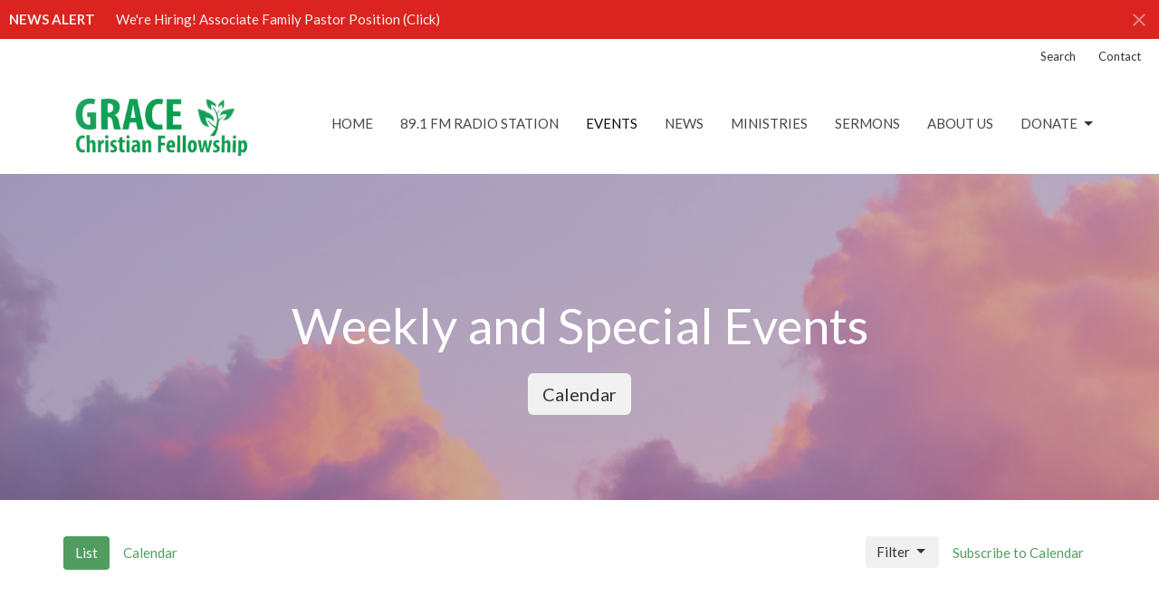

--- FILE ---
content_type: text/css; charset=utf-8
request_url: https://www.crestongracefellowship.org/themes/stylesheet.css?timestamp=2026-01-19+10%3A02%3A27+-0700
body_size: 368657
content:
/*!
 * Bootstrap v3.3.7 (http://getbootstrap.com)
 * Copyright 2011-2016 Twitter, Inc.
 * Licensed under MIT (https://github.com/twbs/bootstrap/blob/master/LICENSE)
 *//*! normalize.css v3.0.3 | MIT License | github.com/necolas/normalize.css */html{font-family:sans-serif;-ms-text-size-adjust:100%;-webkit-text-size-adjust:100%}body{margin:0}article,aside,details,figcaption,figure,footer,header,hgroup,main,menu,nav,section,summary{display:block}audio,canvas,progress,video{display:inline-block;vertical-align:baseline}audio:not([controls]){display:none;height:0}[hidden],template{display:none}a{background-color:transparent}a:active,a:hover{outline:0}abbr[title]{border-bottom:1px dotted}b,strong{font-weight:bold}dfn{font-style:italic}h1{font-size:2em;margin:0.67em 0}mark{background:#ff0;color:#000}small{font-size:80%}sub,sup{font-size:75%;line-height:0;position:relative;vertical-align:baseline}sup{top:-0.5em}sub{bottom:-0.25em}img{border:0}svg:not(:root){overflow:hidden}figure{margin:1em 40px}hr{box-sizing:content-box;height:0}pre{overflow:auto}code,kbd,pre,samp{font-family:monospace, monospace;font-size:1em}button,input,optgroup,select,textarea{color:inherit;font:inherit;margin:0}button{overflow:visible}button,select{text-transform:none}button,html input[type="button"],input[type="reset"],input[type="submit"]{-webkit-appearance:button;cursor:pointer}button[disabled],html input[disabled]{cursor:default}button::-moz-focus-inner,input::-moz-focus-inner{border:0;padding:0}input{line-height:normal}input[type="checkbox"],input[type="radio"]{box-sizing:border-box;padding:0}input[type="number"]::-webkit-inner-spin-button,input[type="number"]::-webkit-outer-spin-button{height:auto}input[type="search"]{-webkit-appearance:textfield;box-sizing:content-box}input[type="search"]::-webkit-search-cancel-button,input[type="search"]::-webkit-search-decoration{-webkit-appearance:none}fieldset{border:1px solid #c0c0c0;margin:0 2px;padding:0.35em 0.625em 0.75em}legend{border:0;padding:0}textarea{overflow:auto}optgroup{font-weight:bold}table{border-collapse:collapse;border-spacing:0}td,th{padding:0}/*! Source: https://github.com/h5bp/html5-boilerplate/blob/master/src/css/main.css */@media print{*,*:before,*:after{background:transparent !important;color:#000 !important;box-shadow:none !important;text-shadow:none !important}a,a:visited{text-decoration:underline}a[href]:after{content:" (" attr(href) ")"}abbr[title]:after{content:" (" attr(title) ")"}a[href^="#"]:after,a[href^="javascript:"]:after{content:""}pre,blockquote{border:1px solid #999;page-break-inside:avoid}thead{display:table-header-group}tr,img{page-break-inside:avoid}img{max-width:100% !important}p,h2,h3{orphans:3;widows:3}h2,h3{page-break-after:avoid}.navbar{display:none}.btn>.caret,.dropup>.btn>.caret{border-top-color:#000 !important}.label{border:1px solid #000}.table{border-collapse:collapse !important}.table td,.table th{background-color:#fff !important}.table-bordered th,.table-bordered td{border:1px solid #ddd !important}}*{-webkit-box-sizing:border-box;-moz-box-sizing:border-box;box-sizing:border-box}*:before,*:after{-webkit-box-sizing:border-box;-moz-box-sizing:border-box;box-sizing:border-box}html{-webkit-tap-highlight-color:rgba(0,0,0,0)}body{font-family:'Lato',Arial,Verdana,sans-serif;font-size:15px;line-height:1.55;color:#333;background-color:#fff}input,button,select,textarea{font-family:inherit;font-size:inherit;line-height:inherit}a{color:#519d60;fill:#519d60;text-decoration:none}a:hover,a:focus{color:#376b41;fill:#376b41;text-decoration:none}a:focus{outline:5px auto -webkit-focus-ring-color;outline-offset:-2px}figure{margin:0}img{vertical-align:middle}.img-responsive,.thumbnail>img,.thumbnail a>img{display:block;max-width:100%;height:auto}.img-rounded{border-radius:6px}.img-thumbnail{padding:4px;line-height:1.55;background-color:#fff;border:1px solid #ddd;border-radius:4px;-webkit-transition:all .2s ease-in-out;-o-transition:all .2s ease-in-out;transition:all .2s ease-in-out;display:inline-block;max-width:100%;height:auto}.img-circle{border-radius:50%}hr{margin-top:23px;margin-bottom:23px;border:0;border-top:1px solid #e6e6e6}.sr-only{position:absolute;width:1px;height:1px;margin:-1px;padding:0;overflow:hidden;clip:rect(0, 0, 0, 0);border:0}.sr-only-focusable:active,.sr-only-focusable:focus{position:static;width:auto;height:auto;margin:0;overflow:visible;clip:auto}[role="button"]{cursor:pointer}h1,h2,h3,h4,h5,h6,.h1,.h2,.h3,.h4,.h5,.h6,.article h4{font-family:'Lato',Arial,Verdana,sans-serif;font-weight:500;line-height:1.3;text-transform:none;letter-spacing:0;color:inherit;font-style:inherit}h1 small,h2 small,h3 small,h4 small,h5 small,h6 small,.h1 small,.h2 small,.h3 small,.h4 small,.h5 small,.h6 small,h1 .small,h2 .small,h3 .small,h4 .small,h5 .small,h6 .small,.h1 .small,.h2 .small,.h3 .small,.h4 .small,.h5 .small,.h6 .small{font-weight:normal;line-height:1;color:#777}h1,.h1,h2,.h2,h3,.h3,.article h4{margin-top:23px;margin-bottom:11.5px}h1 small,.h1 small,h2 small,.h2 small,h3 small,.h3 small,h1 .small,.h1 .small,h2 .small,.h2 .small,h3 .small,.h3 .small{font-size:65%}h4,.h4,h5,.h5,h6,.h6{margin-top:11.5px;margin-bottom:11.5px;line-height:1.4}h4 small,.h4 small,h5 small,.h5 small,h6 small,.h6 small,h4 .small,.h4 .small,h5 .small,.h5 .small,h6 .small,.h6 .small{font-size:75%}h1,.h1{font-size:42px}h2,.h2{font-size:36px}h3,.h3,.article h4{font-size:24px}h4,.h4{font-size:18px}h5,.h5{font-size:16px}h6,.h6{font-size:14px}h3,.h3,h4,.h4,h5,.h5,h6,.h6,.article h4{font-weight:500;text-transform:none}p{margin:0 0 20px}.lead{margin-bottom:20px;font-size:17px;line-height:1.4}@media (min-width:768px){.lead{font-size:22.5px}}small,.small{font-size:86%;line-height:1.25}mark,.mark{background-color:#fdd835;padding:.2em}.text-left{text-align:left}.text-right{text-align:right}.text-center{text-align:center}.text-justify{text-align:justify}.text-nowrap{white-space:nowrap}.text-lowercase{text-transform:lowercase}.text-uppercase{text-transform:uppercase}.text-capitalize{text-transform:capitalize}.text-muted{color:#808080;fill:#808080}.text-primary{color:#484848 !important;fill:#484848 !important}a.text-primary:hover,a:hover .text-primary,a.text-primary:focus,a:focus .text-primary{color:#222 !important;fill:#222 !important}.text-success{color:#27b662 !important;fill:#27b662 !important}a.text-success:hover,a:hover .text-success,a.text-success:focus,a:focus .text-success{color:#1a7740 !important;fill:#1a7740 !important}.text-info{color:#5bc0de !important;fill:#5bc0de !important}a.text-info:hover,a:hover .text-info,a.text-info:focus,a:focus .text-info{color:#28a1c5 !important;fill:#28a1c5 !important}.text-warning{color:#fdd835 !important;fill:#fdd835 !important}a.text-warning:hover,a:hover .text-warning,a.text-warning:focus,a:focus .text-warning{color:#e3ba02 !important;fill:#e3ba02 !important}.text-danger{color:#e96663 !important;fill:#e96663 !important}a.text-danger:hover,a:hover .text-danger,a.text-danger:focus,a:focus .text-danger{color:#e02420 !important;fill:#e02420 !important}.bg-primary{color:#fff;background-color:#484848}a.bg-primary:hover,a.bg-primary:focus{background-color:#2f2f2f}.bg-success{background-color:#dff0d8}a.bg-success:hover,a.bg-success:focus{background-color:#c1e2b3}.bg-info{background-color:#d9edf7}a.bg-info:hover,a.bg-info:focus{background-color:#afd9ee}.bg-warning{background-color:#fdd835}a.bg-warning:hover,a.bg-warning:focus{background-color:#fdce02}.bg-danger{background-color:#e96663}a.bg-danger:hover,a.bg-danger:focus{background-color:#e33a36}.page-header{padding-bottom:10.5px;margin:46px 0 23px;border-bottom:1px solid #eee}ul,ol{margin-top:0;margin-bottom:11.5px}ul ul,ol ul,ul ol,ol ol{margin-bottom:0}.list-unstyled{padding-left:0;list-style:none}.list-inline{padding-left:0;list-style:none;margin-left:-5px}.list-inline>li{display:inline-block;padding-left:5px;padding-right:5px}dl{margin-top:0;margin-bottom:23px}dt,dd{line-height:1.55}dt{font-weight:bold}dd{margin-left:0}@media (min-width:768px){.dl-horizontal dt{float:left;width:160px;clear:left;text-align:right;overflow:hidden;text-overflow:ellipsis;white-space:nowrap}.dl-horizontal dd{margin-left:180px}}abbr[title],abbr[data-original-title]{cursor:help;border-bottom:1px dotted #777}.initialism{font-size:90%;text-transform:uppercase}blockquote{font-family:'Lato',Arial,Verdana,sans-serif;text-transform:none;letter-spacing:0;padding:11.5px 23px;margin:0 0 23px;font-size:18.75px;border-left:5px solid #eee}blockquote p:last-child,blockquote ul:last-child,blockquote ol:last-child{margin-bottom:0}blockquote footer,blockquote small,blockquote .small{display:block;font-size:80%;line-height:1.55;color:#777}blockquote footer:before,blockquote small:before,blockquote .small:before{content:'\2014 \00A0'}.blockquote-reverse,blockquote.pull-right{padding-right:15px;padding-left:0;border-right:5px solid #eee;border-left:0;text-align:right}.blockquote-reverse footer:before,blockquote.pull-right footer:before,.blockquote-reverse small:before,blockquote.pull-right small:before,.blockquote-reverse .small:before,blockquote.pull-right .small:before{content:''}.blockquote-reverse footer:after,blockquote.pull-right footer:after,.blockquote-reverse small:after,blockquote.pull-right small:after,.blockquote-reverse .small:after,blockquote.pull-right .small:after{content:'\00A0 \2014'}address{margin-bottom:23px;font-style:normal;line-height:1.55}.element .body a{text-decoration:underline}code,kbd,pre,samp{font-family:Menlo,Monaco,Consolas,"Courier New",monospace}code{padding:2px 4px;font-size:90%;color:#c7254e;background-color:#f9f2f4;border-radius:4px}kbd{padding:2px 4px;font-size:90%;color:#fff;background-color:#333;border-radius:3px;box-shadow:inset 0 -1px 0 rgba(0,0,0,0.25)}kbd kbd{padding:0;font-size:100%;font-weight:bold;box-shadow:none}pre{display:block;padding:11px;margin:0 0 11.5px;font-size:14px;line-height:1.55;word-break:break-all;word-wrap:break-word;color:#333;background-color:#f5f5f5;border:1px solid #ccc;border-radius:4px}pre code{padding:0;font-size:inherit;color:inherit;white-space:pre-wrap;background-color:transparent;border-radius:0}.pre-scrollable{max-height:340px;overflow-y:scroll}.container{margin-right:auto;margin-left:auto;padding-left:10px;padding-right:10px}@media (min-width:768px){.container{width:740px}}@media (min-width:992px){.container{width:960px}}@media (min-width:1200px){.container{width:1160px}}.container-fluid{margin-right:auto;margin-left:auto;padding-left:10px;padding-right:10px}.row{margin-left:-10px;margin-right:-10px}.col-xs-1, .col-sm-1, .col-md-1, .col-lg-1, .col-xs-2, .col-sm-2, .col-md-2, .col-lg-2, .col-xs-3, .col-sm-3, .col-md-3, .col-lg-3, .col-xs-4, .col-sm-4, .col-md-4, .col-lg-4, .col-xs-5, .col-sm-5, .col-md-5, .col-lg-5, .col-xs-6, .col-sm-6, .col-md-6, .col-lg-6, .col-xs-7, .col-sm-7, .col-md-7, .col-lg-7, .col-xs-8, .col-sm-8, .col-md-8, .col-lg-8, .col-xs-9, .col-sm-9, .col-md-9, .col-lg-9, .col-xs-10, .col-sm-10, .col-md-10, .col-lg-10, .col-xs-11, .col-sm-11, .col-md-11, .col-lg-11, .col-xs-12, .col-sm-12, .col-md-12, .col-lg-12{position:relative;min-height:1px;padding-left:10px;padding-right:10px}.col-xs-1, .col-xs-2, .col-xs-3, .col-xs-4, .col-xs-5, .col-xs-6, .col-xs-7, .col-xs-8, .col-xs-9, .col-xs-10, .col-xs-11, .col-xs-12{float:left}.col-xs-12{width:100%}.col-xs-11{width:91.66666667%}.col-xs-10{width:83.33333333%}.col-xs-9{width:75%}.col-xs-8{width:66.66666667%}.col-xs-7{width:58.33333333%}.col-xs-6{width:50%}.col-xs-5{width:41.66666667%}.col-xs-4{width:33.33333333%}.col-xs-3{width:25%}.col-xs-2{width:16.66666667%}.col-xs-1{width:8.33333333%}.col-xs-pull-12{right:100%}.col-xs-pull-11{right:91.66666667%}.col-xs-pull-10{right:83.33333333%}.col-xs-pull-9{right:75%}.col-xs-pull-8{right:66.66666667%}.col-xs-pull-7{right:58.33333333%}.col-xs-pull-6{right:50%}.col-xs-pull-5{right:41.66666667%}.col-xs-pull-4{right:33.33333333%}.col-xs-pull-3{right:25%}.col-xs-pull-2{right:16.66666667%}.col-xs-pull-1{right:8.33333333%}.col-xs-pull-0{right:auto}.col-xs-push-12{left:100%}.col-xs-push-11{left:91.66666667%}.col-xs-push-10{left:83.33333333%}.col-xs-push-9{left:75%}.col-xs-push-8{left:66.66666667%}.col-xs-push-7{left:58.33333333%}.col-xs-push-6{left:50%}.col-xs-push-5{left:41.66666667%}.col-xs-push-4{left:33.33333333%}.col-xs-push-3{left:25%}.col-xs-push-2{left:16.66666667%}.col-xs-push-1{left:8.33333333%}.col-xs-push-0{left:auto}.col-xs-offset-12{margin-left:100%}.col-xs-offset-11{margin-left:91.66666667%}.col-xs-offset-10{margin-left:83.33333333%}.col-xs-offset-9{margin-left:75%}.col-xs-offset-8{margin-left:66.66666667%}.col-xs-offset-7{margin-left:58.33333333%}.col-xs-offset-6{margin-left:50%}.col-xs-offset-5{margin-left:41.66666667%}.col-xs-offset-4{margin-left:33.33333333%}.col-xs-offset-3{margin-left:25%}.col-xs-offset-2{margin-left:16.66666667%}.col-xs-offset-1{margin-left:8.33333333%}.col-xs-offset-0{margin-left:0}@media (min-width:768px){.col-sm-1, .col-sm-2, .col-sm-3, .col-sm-4, .col-sm-5, .col-sm-6, .col-sm-7, .col-sm-8, .col-sm-9, .col-sm-10, .col-sm-11, .col-sm-12{float:left}.col-sm-12{width:100%}.col-sm-11{width:91.66666667%}.col-sm-10{width:83.33333333%}.col-sm-9{width:75%}.col-sm-8{width:66.66666667%}.col-sm-7{width:58.33333333%}.col-sm-6{width:50%}.col-sm-5{width:41.66666667%}.col-sm-4{width:33.33333333%}.col-sm-3{width:25%}.col-sm-2{width:16.66666667%}.col-sm-1{width:8.33333333%}.col-sm-pull-12{right:100%}.col-sm-pull-11{right:91.66666667%}.col-sm-pull-10{right:83.33333333%}.col-sm-pull-9{right:75%}.col-sm-pull-8{right:66.66666667%}.col-sm-pull-7{right:58.33333333%}.col-sm-pull-6{right:50%}.col-sm-pull-5{right:41.66666667%}.col-sm-pull-4{right:33.33333333%}.col-sm-pull-3{right:25%}.col-sm-pull-2{right:16.66666667%}.col-sm-pull-1{right:8.33333333%}.col-sm-pull-0{right:auto}.col-sm-push-12{left:100%}.col-sm-push-11{left:91.66666667%}.col-sm-push-10{left:83.33333333%}.col-sm-push-9{left:75%}.col-sm-push-8{left:66.66666667%}.col-sm-push-7{left:58.33333333%}.col-sm-push-6{left:50%}.col-sm-push-5{left:41.66666667%}.col-sm-push-4{left:33.33333333%}.col-sm-push-3{left:25%}.col-sm-push-2{left:16.66666667%}.col-sm-push-1{left:8.33333333%}.col-sm-push-0{left:auto}.col-sm-offset-12{margin-left:100%}.col-sm-offset-11{margin-left:91.66666667%}.col-sm-offset-10{margin-left:83.33333333%}.col-sm-offset-9{margin-left:75%}.col-sm-offset-8{margin-left:66.66666667%}.col-sm-offset-7{margin-left:58.33333333%}.col-sm-offset-6{margin-left:50%}.col-sm-offset-5{margin-left:41.66666667%}.col-sm-offset-4{margin-left:33.33333333%}.col-sm-offset-3{margin-left:25%}.col-sm-offset-2{margin-left:16.66666667%}.col-sm-offset-1{margin-left:8.33333333%}.col-sm-offset-0{margin-left:0}}@media (min-width:992px){.col-md-1, .col-md-2, .col-md-3, .col-md-4, .col-md-5, .col-md-6, .col-md-7, .col-md-8, .col-md-9, .col-md-10, .col-md-11, .col-md-12{float:left}.col-md-12{width:100%}.col-md-11{width:91.66666667%}.col-md-10{width:83.33333333%}.col-md-9{width:75%}.col-md-8{width:66.66666667%}.col-md-7{width:58.33333333%}.col-md-6{width:50%}.col-md-5{width:41.66666667%}.col-md-4{width:33.33333333%}.col-md-3{width:25%}.col-md-2{width:16.66666667%}.col-md-1{width:8.33333333%}.col-md-pull-12{right:100%}.col-md-pull-11{right:91.66666667%}.col-md-pull-10{right:83.33333333%}.col-md-pull-9{right:75%}.col-md-pull-8{right:66.66666667%}.col-md-pull-7{right:58.33333333%}.col-md-pull-6{right:50%}.col-md-pull-5{right:41.66666667%}.col-md-pull-4{right:33.33333333%}.col-md-pull-3{right:25%}.col-md-pull-2{right:16.66666667%}.col-md-pull-1{right:8.33333333%}.col-md-pull-0{right:auto}.col-md-push-12{left:100%}.col-md-push-11{left:91.66666667%}.col-md-push-10{left:83.33333333%}.col-md-push-9{left:75%}.col-md-push-8{left:66.66666667%}.col-md-push-7{left:58.33333333%}.col-md-push-6{left:50%}.col-md-push-5{left:41.66666667%}.col-md-push-4{left:33.33333333%}.col-md-push-3{left:25%}.col-md-push-2{left:16.66666667%}.col-md-push-1{left:8.33333333%}.col-md-push-0{left:auto}.col-md-offset-12{margin-left:100%}.col-md-offset-11{margin-left:91.66666667%}.col-md-offset-10{margin-left:83.33333333%}.col-md-offset-9{margin-left:75%}.col-md-offset-8{margin-left:66.66666667%}.col-md-offset-7{margin-left:58.33333333%}.col-md-offset-6{margin-left:50%}.col-md-offset-5{margin-left:41.66666667%}.col-md-offset-4{margin-left:33.33333333%}.col-md-offset-3{margin-left:25%}.col-md-offset-2{margin-left:16.66666667%}.col-md-offset-1{margin-left:8.33333333%}.col-md-offset-0{margin-left:0}}@media (min-width:1200px){.col-lg-1, .col-lg-2, .col-lg-3, .col-lg-4, .col-lg-5, .col-lg-6, .col-lg-7, .col-lg-8, .col-lg-9, .col-lg-10, .col-lg-11, .col-lg-12{float:left}.col-lg-12{width:100%}.col-lg-11{width:91.66666667%}.col-lg-10{width:83.33333333%}.col-lg-9{width:75%}.col-lg-8{width:66.66666667%}.col-lg-7{width:58.33333333%}.col-lg-6{width:50%}.col-lg-5{width:41.66666667%}.col-lg-4{width:33.33333333%}.col-lg-3{width:25%}.col-lg-2{width:16.66666667%}.col-lg-1{width:8.33333333%}.col-lg-pull-12{right:100%}.col-lg-pull-11{right:91.66666667%}.col-lg-pull-10{right:83.33333333%}.col-lg-pull-9{right:75%}.col-lg-pull-8{right:66.66666667%}.col-lg-pull-7{right:58.33333333%}.col-lg-pull-6{right:50%}.col-lg-pull-5{right:41.66666667%}.col-lg-pull-4{right:33.33333333%}.col-lg-pull-3{right:25%}.col-lg-pull-2{right:16.66666667%}.col-lg-pull-1{right:8.33333333%}.col-lg-pull-0{right:auto}.col-lg-push-12{left:100%}.col-lg-push-11{left:91.66666667%}.col-lg-push-10{left:83.33333333%}.col-lg-push-9{left:75%}.col-lg-push-8{left:66.66666667%}.col-lg-push-7{left:58.33333333%}.col-lg-push-6{left:50%}.col-lg-push-5{left:41.66666667%}.col-lg-push-4{left:33.33333333%}.col-lg-push-3{left:25%}.col-lg-push-2{left:16.66666667%}.col-lg-push-1{left:8.33333333%}.col-lg-push-0{left:auto}.col-lg-offset-12{margin-left:100%}.col-lg-offset-11{margin-left:91.66666667%}.col-lg-offset-10{margin-left:83.33333333%}.col-lg-offset-9{margin-left:75%}.col-lg-offset-8{margin-left:66.66666667%}.col-lg-offset-7{margin-left:58.33333333%}.col-lg-offset-6{margin-left:50%}.col-lg-offset-5{margin-left:41.66666667%}.col-lg-offset-4{margin-left:33.33333333%}.col-lg-offset-3{margin-left:25%}.col-lg-offset-2{margin-left:16.66666667%}.col-lg-offset-1{margin-left:8.33333333%}.col-lg-offset-0{margin-left:0}}table{background-color:transparent}caption{padding-top:8px;padding-bottom:8px;color:#808080;text-align:left}th{text-align:left}.table{width:100%;max-width:100%;margin-bottom:23px}.table>thead>tr>th,.table>tbody>tr>th,.table>tfoot>tr>th,.table>thead>tr>td,.table>tbody>tr>td,.table>tfoot>tr>td{padding:8px;line-height:1.55;vertical-align:top;border-top:1px solid #e6e6e6}.table>thead>tr>th{vertical-align:bottom;border-bottom:2px solid #e6e6e6}.table>caption+thead>tr:first-child>th,.table>colgroup+thead>tr:first-child>th,.table>thead:first-child>tr:first-child>th,.table>caption+thead>tr:first-child>td,.table>colgroup+thead>tr:first-child>td,.table>thead:first-child>tr:first-child>td{border-top:0}.table>tbody+tbody{border-top:2px solid #e6e6e6}.table .table{background-color:#fff}.table-condensed>thead>tr>th,.table-condensed>tbody>tr>th,.table-condensed>tfoot>tr>th,.table-condensed>thead>tr>td,.table-condensed>tbody>tr>td,.table-condensed>tfoot>tr>td{padding:5px}.table-bordered{border:1px solid #e6e6e6}.table-bordered>thead>tr>th,.table-bordered>tbody>tr>th,.table-bordered>tfoot>tr>th,.table-bordered>thead>tr>td,.table-bordered>tbody>tr>td,.table-bordered>tfoot>tr>td{border:1px solid #e6e6e6}.table-bordered>thead>tr>th,.table-bordered>thead>tr>td{border-bottom-width:2px}.table-striped>tbody>tr:nth-of-type(odd){background-color:#f7f7f7}.table-hover>tbody>tr:hover{background-color:#f7f7f7}.table-hover>tbody>tr:hover .table-input{background-color:#f2f2f2}.table-hover>tbody>tr:hover .table-input:focus{background-color:#fff}.table-hover>tbody>tr:hover .table-input:disabled{background-color:#e8e8e8}table col[class*="col-"]{position:static;float:none;display:table-column}table td[class*="col-"],table th[class*="col-"]{position:static;float:none;display:table-cell}.table>thead>tr>td.active,.table>tbody>tr>td.active,.table>tfoot>tr>td.active,.table>thead>tr>th.active,.table>tbody>tr>th.active,.table>tfoot>tr>th.active,.table>thead>tr.active>td,.table>tbody>tr.active>td,.table>tfoot>tr.active>td,.table>thead>tr.active>th,.table>tbody>tr.active>th,.table>tfoot>tr.active>th{background-color:#f7f7f7}.table-hover>tbody>tr>td.active:hover,.table-hover>tbody>tr>th.active:hover,.table-hover>tbody>tr.active:hover>td,.table-hover>tbody>tr:hover>.active,.table-hover>tbody>tr.active:hover>th{background-color:#ebebeb}.table>thead>tr>td.success,.table>tbody>tr>td.success,.table>tfoot>tr>td.success,.table>thead>tr>th.success,.table>tbody>tr>th.success,.table>tfoot>tr>th.success,.table>thead>tr.success>td,.table>tbody>tr.success>td,.table>tfoot>tr.success>td,.table>thead>tr.success>th,.table>tbody>tr.success>th,.table>tfoot>tr.success>th{background-color:#dff0d8}.table-hover>tbody>tr>td.success:hover,.table-hover>tbody>tr>th.success:hover,.table-hover>tbody>tr.success:hover>td,.table-hover>tbody>tr:hover>.success,.table-hover>tbody>tr.success:hover>th{background-color:#d0e9c6}.table>thead>tr>td.info,.table>tbody>tr>td.info,.table>tfoot>tr>td.info,.table>thead>tr>th.info,.table>tbody>tr>th.info,.table>tfoot>tr>th.info,.table>thead>tr.info>td,.table>tbody>tr.info>td,.table>tfoot>tr.info>td,.table>thead>tr.info>th,.table>tbody>tr.info>th,.table>tfoot>tr.info>th{background-color:#d9edf7}.table-hover>tbody>tr>td.info:hover,.table-hover>tbody>tr>th.info:hover,.table-hover>tbody>tr.info:hover>td,.table-hover>tbody>tr:hover>.info,.table-hover>tbody>tr.info:hover>th{background-color:#c4e3f3}.table>thead>tr>td.warning,.table>tbody>tr>td.warning,.table>tfoot>tr>td.warning,.table>thead>tr>th.warning,.table>tbody>tr>th.warning,.table>tfoot>tr>th.warning,.table>thead>tr.warning>td,.table>tbody>tr.warning>td,.table>tfoot>tr.warning>td,.table>thead>tr.warning>th,.table>tbody>tr.warning>th,.table>tfoot>tr.warning>th{background-color:#fdd835}.table-hover>tbody>tr>td.warning:hover,.table-hover>tbody>tr>th.warning:hover,.table-hover>tbody>tr.warning:hover>td,.table-hover>tbody>tr:hover>.warning,.table-hover>tbody>tr.warning:hover>th{background-color:#fdd31c}.table>thead>tr>td.danger,.table>tbody>tr>td.danger,.table>tfoot>tr>td.danger,.table>thead>tr>th.danger,.table>tbody>tr>th.danger,.table>tfoot>tr>th.danger,.table>thead>tr.danger>td,.table>tbody>tr.danger>td,.table>tfoot>tr.danger>td,.table>thead>tr.danger>th,.table>tbody>tr.danger>th,.table>tfoot>tr.danger>th{background-color:#e96663}.table-hover>tbody>tr>td.danger:hover,.table-hover>tbody>tr>th.danger:hover,.table-hover>tbody>tr.danger:hover>td,.table-hover>tbody>tr:hover>.danger,.table-hover>tbody>tr.danger:hover>th{background-color:#e6504d}.table-responsive{overflow-x:auto;min-height:0.01%}@media screen and (max-width:767px){.table-responsive{width:100%;margin-bottom:17.25px;overflow-y:hidden;-ms-overflow-style:-ms-autohiding-scrollbar;border:1px solid #e6e6e6}.table-responsive>.table{margin-bottom:0}.table-responsive>.table>thead>tr>th,.table-responsive>.table>tbody>tr>th,.table-responsive>.table>tfoot>tr>th,.table-responsive>.table>thead>tr>td,.table-responsive>.table>tbody>tr>td,.table-responsive>.table>tfoot>tr>td{white-space:nowrap}.table-responsive>.table-bordered{border:0}.table-responsive>.table-bordered>thead>tr>th:first-child,.table-responsive>.table-bordered>tbody>tr>th:first-child,.table-responsive>.table-bordered>tfoot>tr>th:first-child,.table-responsive>.table-bordered>thead>tr>td:first-child,.table-responsive>.table-bordered>tbody>tr>td:first-child,.table-responsive>.table-bordered>tfoot>tr>td:first-child{border-left:0}.table-responsive>.table-bordered>thead>tr>th:last-child,.table-responsive>.table-bordered>tbody>tr>th:last-child,.table-responsive>.table-bordered>tfoot>tr>th:last-child,.table-responsive>.table-bordered>thead>tr>td:last-child,.table-responsive>.table-bordered>tbody>tr>td:last-child,.table-responsive>.table-bordered>tfoot>tr>td:last-child{border-right:0}.table-responsive>.table-bordered>tbody>tr:last-child>th,.table-responsive>.table-bordered>tfoot>tr:last-child>th,.table-responsive>.table-bordered>tbody>tr:last-child>td,.table-responsive>.table-bordered>tfoot>tr:last-child>td{border-bottom:0}}fieldset{padding:0;margin:0;border:0;min-width:0}legend{display:block;width:100%;padding:0;margin-bottom:23px;font-size:22.5px;line-height:inherit;color:#333;border:0;border-bottom:1px solid #e5e5e5}label{display:inline-block;max-width:100%;margin-bottom:5px;font-weight:bold}input[type="search"]{-webkit-box-sizing:border-box;-moz-box-sizing:border-box;box-sizing:border-box}input[type="radio"],input[type="checkbox"]{margin:4px 0 0;margin-top:1px \9;line-height:normal}input[type="file"]{display:block}input[type="range"]{display:block;width:100%}select[multiple],select[size]{height:auto}input[type="file"]:focus,input[type="radio"]:focus,input[type="checkbox"]:focus{outline:5px auto -webkit-focus-ring-color;outline-offset:-2px}output{display:block;padding-top:7px;font-size:15px;line-height:1.55;color:#555}.form-control{display:block;width:100%;height:37px;padding:6px 12px;font-size:15px;line-height:1.55;color:#555;background-color:#fff;background-image:none;border:1px solid #e6e6e6;border-radius:4px;-webkit-box-shadow:inset 0 1px 1px rgba(0,0,0,0.075);box-shadow:inset 0 1px 1px rgba(0,0,0,0.075);-webkit-transition:border-color ease-in-out .15s, box-shadow ease-in-out .15s;-o-transition:border-color ease-in-out .15s, box-shadow ease-in-out .15s;transition:border-color ease-in-out .15s, box-shadow ease-in-out .15s}.form-control:focus{border-color:#484848;outline:0;-webkit-box-shadow:inset 0 1px 1px rgba(0,0,0,.075), 0 0 8px rgba(72, 72, 72, 0.6);box-shadow:inset 0 1px 1px rgba(0,0,0,.075), 0 0 8px rgba(72, 72, 72, 0.6)}.form-control::-moz-placeholder{color:#999;opacity:1}.form-control:-ms-input-placeholder{color:#999}.form-control::-webkit-input-placeholder{color:#999}.form-control::-ms-expand{border:0;background-color:transparent}.form-control[disabled],.form-control[readonly],fieldset[disabled] .form-control{background-color:#eee;opacity:1}.form-control[disabled],fieldset[disabled] .form-control{cursor:not-allowed}textarea.form-control{height:auto}input[type="search"]{-webkit-appearance:none}@media screen and (-webkit-min-device-pixel-ratio:0){input[type="date"].form-control,input[type="time"].form-control,input[type="datetime-local"].form-control,input[type="month"].form-control{line-height:37px}input[type="date"].input-sm,input[type="time"].input-sm,input[type="datetime-local"].input-sm,input[type="month"].input-sm,.input-group-sm input[type="date"],.input-group-sm input[type="time"],.input-group-sm input[type="datetime-local"],.input-group-sm input[type="month"]{line-height:31px}input[type="date"].input-lg,input[type="time"].input-lg,input[type="datetime-local"].input-lg,input[type="month"].input-lg,.input-group-lg input[type="date"],.input-group-lg input[type="time"],.input-group-lg input[type="datetime-local"],.input-group-lg input[type="month"]{line-height:48px}}.form-group{margin-bottom:15px}.radio,.checkbox{position:relative;display:block;margin-top:10px;margin-bottom:10px}.radio label,.checkbox label{min-height:23px;padding-left:20px;margin-bottom:0;font-weight:normal;cursor:pointer}.radio input[type="radio"],.radio-inline input[type="radio"],.checkbox input[type="checkbox"],.checkbox-inline input[type="checkbox"]{position:absolute;margin-left:-20px;margin-top:4px \9}.radio+.radio,.checkbox+.checkbox{margin-top:-5px}.radio-inline,.checkbox-inline{position:relative;display:inline-block;padding-left:20px;margin-bottom:0;vertical-align:middle;font-weight:normal;cursor:pointer}.radio-inline+.radio-inline,.checkbox-inline+.checkbox-inline{margin-top:0;margin-left:10px}input[type="radio"][disabled],input[type="checkbox"][disabled],input[type="radio"].disabled,input[type="checkbox"].disabled,fieldset[disabled] input[type="radio"],fieldset[disabled] input[type="checkbox"]{cursor:not-allowed}.radio-inline.disabled,.checkbox-inline.disabled,fieldset[disabled] .radio-inline,fieldset[disabled] .checkbox-inline{cursor:not-allowed}.radio.disabled label,.checkbox.disabled label,fieldset[disabled] .radio label,fieldset[disabled] .checkbox label{cursor:not-allowed}.form-control-static{padding-top:7px;padding-bottom:7px;margin-bottom:0;min-height:38px}.form-control-static.input-lg,.form-control-static.input-sm{padding-left:0;padding-right:0}.input-sm{height:31px;padding:5px 10px;font-size:13px;line-height:1.5;border-radius:3px}select.input-sm{height:31px;line-height:31px}textarea.input-sm,select[multiple].input-sm{height:auto}.form-group-sm .form-control{height:31px;padding:5px 10px;font-size:13px;line-height:1.5;border-radius:3px}.form-group-sm select.form-control{height:31px;line-height:31px}.form-group-sm textarea.form-control,.form-group-sm select[multiple].form-control{height:auto}.form-group-sm .form-control-static{height:31px;min-height:36px;padding:6px 10px;font-size:13px;line-height:1.5}.input-lg{height:48px;padding:10px 16px;font-size:19px;line-height:1.3333333;border-radius:6px}select.input-lg{height:48px;line-height:48px}textarea.input-lg,select[multiple].input-lg{height:auto}.form-group-lg .form-control{height:48px;padding:10px 16px;font-size:19px;line-height:1.3333333;border-radius:6px}.form-group-lg select.form-control{height:48px;line-height:48px}.form-group-lg textarea.form-control,.form-group-lg select[multiple].form-control{height:auto}.form-group-lg .form-control-static{height:48px;min-height:42px;padding:11px 16px;font-size:19px;line-height:1.3333333}.has-feedback{position:relative}.has-feedback .form-control{padding-right:46.25px}.form-control-feedback{position:absolute;top:0;right:0;z-index:2;display:block;width:37px;height:37px;line-height:37px;text-align:center;pointer-events:none}.input-lg+.form-control-feedback,.input-group-lg+.form-control-feedback,.form-group-lg .form-control+.form-control-feedback{width:48px;height:48px;line-height:48px}.input-sm+.form-control-feedback,.input-group-sm+.form-control-feedback,.form-group-sm .form-control+.form-control-feedback{width:31px;height:31px;line-height:31px}.has-success .help-block,.has-success .control-label,.has-success .radio,.has-success .checkbox,.has-success .radio-inline,.has-success .checkbox-inline,.has-success.radio label,.has-success.checkbox label,.has-success.radio-inline label,.has-success.checkbox-inline label{color:#3c763d}.has-success .form-control{border-color:#3c763d;-webkit-box-shadow:inset 0 1px 1px rgba(0,0,0,0.075);box-shadow:inset 0 1px 1px rgba(0,0,0,0.075)}.has-success .form-control:focus{border-color:#2b542c;-webkit-box-shadow:inset 0 1px 1px rgba(0,0,0,0.075),0 0 6px #67b168;box-shadow:inset 0 1px 1px rgba(0,0,0,0.075),0 0 6px #67b168}.has-success .input-group-addon{color:#3c763d;border-color:#3c763d;background-color:#dff0d8}.has-success .form-control-feedback{color:#3c763d}.has-warning .help-block,.has-warning .control-label,.has-warning .radio,.has-warning .checkbox,.has-warning .radio-inline,.has-warning .checkbox-inline,.has-warning.radio label,.has-warning.checkbox label,.has-warning.radio-inline label,.has-warning.checkbox-inline label{color:#333}.has-warning .form-control{border-color:#333;-webkit-box-shadow:inset 0 1px 1px rgba(0,0,0,0.075);box-shadow:inset 0 1px 1px rgba(0,0,0,0.075)}.has-warning .form-control:focus{border-color:#1a1a1a;-webkit-box-shadow:inset 0 1px 1px rgba(0,0,0,0.075),0 0 6px #666;box-shadow:inset 0 1px 1px rgba(0,0,0,0.075),0 0 6px #666}.has-warning .input-group-addon{color:#333;border-color:#333;background-color:#fdd835}.has-warning .form-control-feedback{color:#333}.has-error .help-block,.has-error .control-label,.has-error .radio,.has-error .checkbox,.has-error .radio-inline,.has-error .checkbox-inline,.has-error.radio label,.has-error.checkbox label,.has-error.radio-inline label,.has-error.checkbox-inline label{color:#f1f1f1}.has-error .form-control{border-color:#f1f1f1;-webkit-box-shadow:inset 0 1px 1px rgba(0,0,0,0.075);box-shadow:inset 0 1px 1px rgba(0,0,0,0.075)}.has-error .form-control:focus{border-color:#d8d8d8;-webkit-box-shadow:inset 0 1px 1px rgba(0,0,0,0.075),0 0 6px #fff;box-shadow:inset 0 1px 1px rgba(0,0,0,0.075),0 0 6px #fff}.has-error .input-group-addon{color:#f1f1f1;border-color:#f1f1f1;background-color:#e96663}.has-error .form-control-feedback{color:#f1f1f1}.has-feedback label~.form-control-feedback{top:28px}.has-feedback label.sr-only~.form-control-feedback{top:0}.help-block{display:block;margin-top:5px;margin-bottom:10px;color:#808080}@media (min-width:768px){.form-inline .form-group{display:inline-block;margin-bottom:0;vertical-align:middle}.form-inline .form-control{display:inline-block;width:auto;vertical-align:middle}.form-inline .form-control-static{display:inline-block}.form-inline .input-group{display:inline-table;vertical-align:middle}.form-inline .input-group .input-group-addon,.form-inline .input-group .input-group-btn,.form-inline .input-group .form-control{width:auto}.form-inline .input-group>.form-control{width:100%}.form-inline .control-label{margin-bottom:0;vertical-align:middle}.form-inline .radio,.form-inline .checkbox{display:inline-block;margin-top:0;margin-bottom:0;vertical-align:middle}.form-inline .radio label,.form-inline .checkbox label{padding-left:0}.form-inline .radio input[type="radio"],.form-inline .checkbox input[type="checkbox"]{position:relative;margin-left:0}.form-inline .has-feedback .form-control-feedback{top:0}}.form-horizontal .radio,.form-horizontal .checkbox,.form-horizontal .radio-inline,.form-horizontal .checkbox-inline{margin-top:0;margin-bottom:0;padding-top:7px}.form-horizontal .radio,.form-horizontal .checkbox{min-height:30px}.form-horizontal .form-group{margin-left:-10px;margin-right:-10px}@media (min-width:768px){.form-horizontal .control-label{text-align:right;margin-bottom:0;padding-top:7px}}.form-horizontal .has-feedback .form-control-feedback{right:10px}@media (min-width:768px){.form-horizontal .form-group-lg .control-label{padding-top:11px;font-size:19px}}@media (min-width:768px){.form-horizontal .form-group-sm .control-label{padding-top:6px;font-size:13px}}.btn{display:inline-block;margin-bottom:0;font-family:'Lato',Arial,Verdana,sans-serif;font-weight:500;text-align:center;vertical-align:middle;touch-action:manipulation;font-style:normal;cursor:pointer;background-image:none;border:0 solid transparent;letter-spacing:0;text-transform:none;white-space:nowrap;padding:6px 12px;font-size:inherit;line-height:1.55;border-radius:4px;-webkit-user-select:none;-moz-user-select:none;-ms-user-select:none;user-select:none}.btn:focus,.btn:active:focus,.btn.active:focus,.btn.focus,.btn:active.focus,.btn.active.focus{outline:5px auto -webkit-focus-ring-color;outline-offset:-2px}.btn:hover,.btn:focus,.btn.focus{color:inherit;text-decoration:none}.btn:active,.btn.active{outline:0;background-image:none;-webkit-box-shadow:inset 0 3px 5px rgba(0,0,0,0.125);box-shadow:inset 0 3px 5px rgba(0,0,0,0.125)}.btn.disabled,.btn[disabled],fieldset[disabled] .btn{cursor:not-allowed;opacity:.65;filter:alpha(opacity=65);-webkit-box-shadow:none;box-shadow:none}a.btn.disabled,fieldset[disabled] a.btn{pointer-events:none}.btn-default{color:#333;fill:#333;background-color:#f0f0f0;border-color:#e8e8e8}.btn-default:focus,.btn-default.focus{background-color:#d6d6d6;border-color:#c9c9c9;color:#333;fill:#333}.btn-default:hover{background-color:#d6d6d6;border-color:#d4d4d4;color:#333;fill:#333}.btn-default:active,.btn-default.active,.open>.dropdown-toggle.btn-default{color:#333;fill:#333;background-color:#d6d6d6;border-color:#d4d4d4}.btn-default:active:hover,.btn-default.active:hover,.open>.dropdown-toggle.btn-default:hover,.btn-default:active:focus,.btn-default.active:focus,.open>.dropdown-toggle.btn-default:focus,.btn-default:active.focus,.btn-default.active.focus,.open>.dropdown-toggle.btn-default.focus{color:#333;fill:#333;background-color:#c4c4c4;border-color:#c9c9c9}.btn-default:active,.btn-default.active,.open>.dropdown-toggle.btn-default{background-image:none}.btn-default.disabled:hover,.btn-default[disabled]:hover,fieldset[disabled] .btn-default:hover,.btn-default.disabled:focus,.btn-default[disabled]:focus,fieldset[disabled] .btn-default:focus,.btn-default.disabled.focus,.btn-default[disabled].focus,fieldset[disabled] .btn-default.focus{background-color:#f0f0f0;border-color:#e8e8e8}.btn-default .badge{color:#f0f0f0;fill:#f0f0f0;background-color:#333}.btn-primary{color:#fff;fill:#fff;background-color:#484848;border-color:#3b3b3b}.btn-primary:focus,.btn-primary.focus{background-color:#2f2f2f;border-color:#1d1d1d;color:#fff;fill:#fff}.btn-primary:hover{background-color:#2f2f2f;border-color:#272727;color:#fff;fill:#fff}.btn-primary:active,.btn-primary.active,.open>.dropdown-toggle.btn-primary{color:#fff;fill:#fff;background-color:#2f2f2f;border-color:#272727}.btn-primary:active:hover,.btn-primary.active:hover,.open>.dropdown-toggle.btn-primary:hover,.btn-primary:active:focus,.btn-primary.active:focus,.open>.dropdown-toggle.btn-primary:focus,.btn-primary:active.focus,.btn-primary.active.focus,.open>.dropdown-toggle.btn-primary.focus{color:#fff;fill:#fff;background-color:#1d1d1d;border-color:#1d1d1d}.btn-primary:active,.btn-primary.active,.open>.dropdown-toggle.btn-primary{background-image:none}.btn-primary.disabled:hover,.btn-primary[disabled]:hover,fieldset[disabled] .btn-primary:hover,.btn-primary.disabled:focus,.btn-primary[disabled]:focus,fieldset[disabled] .btn-primary:focus,.btn-primary.disabled.focus,.btn-primary[disabled].focus,fieldset[disabled] .btn-primary.focus{background-color:#484848;border-color:#3b3b3b}.btn-primary .badge{color:#484848;fill:#484848;background-color:#fff}.btn-success{color:#fff;fill:#fff;background-color:#27b662;border-color:#23a157}.btn-success:focus,.btn-success.focus{background-color:#1e8c4b;border-color:#186f3c;color:#fff;fill:#fff}.btn-success:hover{background-color:#1e8c4b;border-color:#1b7f45;color:#fff;fill:#fff}.btn-success:active,.btn-success.active,.open>.dropdown-toggle.btn-success{color:#fff;fill:#fff;background-color:#1e8c4b;border-color:#1b7f45}.btn-success:active:hover,.btn-success.active:hover,.open>.dropdown-toggle.btn-success:hover,.btn-success:active:focus,.btn-success.active:focus,.open>.dropdown-toggle.btn-success:focus,.btn-success:active.focus,.btn-success.active.focus,.open>.dropdown-toggle.btn-success.focus{color:#fff;fill:#fff;background-color:#186f3c;border-color:#186f3c}.btn-success:active,.btn-success.active,.open>.dropdown-toggle.btn-success{background-image:none}.btn-success.disabled:hover,.btn-success[disabled]:hover,fieldset[disabled] .btn-success:hover,.btn-success.disabled:focus,.btn-success[disabled]:focus,fieldset[disabled] .btn-success:focus,.btn-success.disabled.focus,.btn-success[disabled].focus,fieldset[disabled] .btn-success.focus{background-color:#27b662;border-color:#23a157}.btn-success .badge{color:#27b662;fill:#27b662;background-color:#fff}.btn-info{color:#fff;fill:#fff;background-color:#5bc0de;border-color:#46b8da}.btn-info:focus,.btn-info.focus{background-color:#31b0d5;border-color:#269abc;color:#fff;fill:#fff}.btn-info:hover{background-color:#31b0d5;border-color:#29a8cd;color:#fff;fill:#fff}.btn-info:active,.btn-info.active,.open>.dropdown-toggle.btn-info{color:#fff;fill:#fff;background-color:#31b0d5;border-color:#29a8cd}.btn-info:active:hover,.btn-info.active:hover,.open>.dropdown-toggle.btn-info:hover,.btn-info:active:focus,.btn-info.active:focus,.open>.dropdown-toggle.btn-info:focus,.btn-info:active.focus,.btn-info.active.focus,.open>.dropdown-toggle.btn-info.focus{color:#fff;fill:#fff;background-color:#269abc;border-color:#269abc}.btn-info:active,.btn-info.active,.open>.dropdown-toggle.btn-info{background-image:none}.btn-info.disabled:hover,.btn-info[disabled]:hover,fieldset[disabled] .btn-info:hover,.btn-info.disabled:focus,.btn-info[disabled]:focus,fieldset[disabled] .btn-info:focus,.btn-info.disabled.focus,.btn-info[disabled].focus,fieldset[disabled] .btn-info.focus{background-color:#5bc0de;border-color:#46b8da}.btn-info .badge{color:#5bc0de;fill:#5bc0de;background-color:#fff}.btn-warning{color:#000;fill:#000;background-color:#fdd835;border-color:#fdd31c}.btn-warning:focus,.btn-warning.focus{background-color:#fdce02;border-color:#d9b102;color:#000;fill:#000}.btn-warning:hover{background-color:#fdce02;border-color:#edc202;color:#000;fill:#000}.btn-warning:active,.btn-warning.active,.open>.dropdown-toggle.btn-warning{color:#000;fill:#000;background-color:#fdce02;border-color:#edc202}.btn-warning:active:hover,.btn-warning.active:hover,.open>.dropdown-toggle.btn-warning:hover,.btn-warning:active:focus,.btn-warning.active:focus,.open>.dropdown-toggle.btn-warning:focus,.btn-warning:active.focus,.btn-warning.active.focus,.open>.dropdown-toggle.btn-warning.focus{color:#000;fill:#000;background-color:#d9b102;border-color:#d9b102}.btn-warning:active,.btn-warning.active,.open>.dropdown-toggle.btn-warning{background-image:none}.btn-warning.disabled:hover,.btn-warning[disabled]:hover,fieldset[disabled] .btn-warning:hover,.btn-warning.disabled:focus,.btn-warning[disabled]:focus,fieldset[disabled] .btn-warning:focus,.btn-warning.disabled.focus,.btn-warning[disabled].focus,fieldset[disabled] .btn-warning.focus{background-color:#fdd835;border-color:#fdd31c}.btn-warning .badge{color:#fdd835;fill:#fdd835;background-color:#000}.btn-danger{color:#fff;fill:#fff;background-color:#e96663;border-color:#e6504d}.btn-danger:focus,.btn-danger.focus{background-color:#e33a36;border-color:#d7221e;color:#fff;fill:#fff}.btn-danger:hover{background-color:#e33a36;border-color:#e12d29;color:#fff;fill:#fff}.btn-danger:active,.btn-danger.active,.open>.dropdown-toggle.btn-danger{color:#fff;fill:#fff;background-color:#e33a36;border-color:#e12d29}.btn-danger:active:hover,.btn-danger.active:hover,.open>.dropdown-toggle.btn-danger:hover,.btn-danger:active:focus,.btn-danger.active:focus,.open>.dropdown-toggle.btn-danger:focus,.btn-danger:active.focus,.btn-danger.active.focus,.open>.dropdown-toggle.btn-danger.focus{color:#fff;fill:#fff;background-color:#d7221e;border-color:#d7221e}.btn-danger:active,.btn-danger.active,.open>.dropdown-toggle.btn-danger{background-image:none}.btn-danger.disabled:hover,.btn-danger[disabled]:hover,fieldset[disabled] .btn-danger:hover,.btn-danger.disabled:focus,.btn-danger[disabled]:focus,fieldset[disabled] .btn-danger:focus,.btn-danger.disabled.focus,.btn-danger[disabled].focus,fieldset[disabled] .btn-danger.focus{background-color:#e96663;border-color:#e6504d}.btn-danger .badge{color:#e96663;fill:#e96663;background-color:#fff}.btn-transparent{background-color:transparent}.btn-link{color:#519d60;fill:#519d60;font-weight:normal;border-radius:0;letter-spacing:0 !important}.btn-link,.btn-link:active,.btn-link.active,.btn-link[disabled],fieldset[disabled] .btn-link{background-color:transparent;-webkit-box-shadow:none;box-shadow:none}.btn-link,.btn-link:hover,.btn-link:focus,.btn-link:active{border-color:transparent}.btn-link:hover,.btn-link:focus{color:#376b41;fill:#376b41;text-decoration:none;background-color:transparent}.btn-link[disabled]:hover,fieldset[disabled] .btn-link:hover,.btn-link[disabled]:focus,fieldset[disabled] .btn-link:focus{color:#777;fill:#777;text-decoration:none}.bg-primary .btn-link{color:#fff;fill:#fff}.bg-secondary .btn-link{color:#fff;fill:#fff}.btn-lg,.btn-group-lg>.btn{padding:10px 16px;font-size:20px;line-height:1.3333333;border-radius:6px}.btn-sm,.btn-group-sm>.btn{padding:5px 10px;font-size:13px;line-height:1.5;border-radius:3px}.btn-xs,.btn-group-xs>.btn{padding:1px 5px;font-size:13px;line-height:1.5;border-radius:3px}.btn-block{display:block;width:100%}.btn-block+.btn-block{margin-top:5px}input[type="submit"].btn-block,input[type="reset"].btn-block,input[type="button"].btn-block{width:100%}.fade{opacity:0;-webkit-transition:opacity .15s linear;-o-transition:opacity .15s linear;transition:opacity .15s linear}.fade.in{opacity:1}.collapse{display:none}.collapse.in{display:block}tr.collapse.in{display:table-row}tbody.collapse.in{display:table-row-group}.collapsing{position:relative;height:0;overflow:hidden;-webkit-transition-property:height, visibility;transition-property:height, visibility;-webkit-transition-duration:.35s;transition-duration:.35s;-webkit-transition-timing-function:ease;transition-timing-function:ease}.caret{display:inline-block;width:0;height:0;margin-left:2px;vertical-align:middle;border-top:4px dashed;border-top:4px solid \9;border-right:4px solid transparent;border-left:4px solid transparent}.dropup,.dropdown{position:relative}.dropdown-toggle:focus{outline:0}.dropdown-menu{position:absolute;top:100%;left:0;z-index:1000;display:none;float:left;min-width:160px;padding:5px 0;margin:2px 0 0;list-style:none;font-size:15px;text-align:left;background-color:#fff;border:1px solid #f2f2f2;border-radius:4px;-webkit-box-shadow:0 6px 12px rgba(0,0,0,0.175);box-shadow:0 6px 12px rgba(0,0,0,0.175);background-clip:padding-box}.dropdown-menu.pull-right{right:0;left:auto}.dropdown-menu .divider{height:1px;margin:10.5px 0;overflow:hidden;background-color:#e6e6e6}.dropdown-menu>li>a,.dropdown-menu>li input[type="submit"],.dropdown-menu>.dropdown-checkbox>label,.dropdown-menu .token-input-dropdown-item{display:block;padding:5px 20px;clear:both;font-weight:normal;line-height:1.55;color:#333;fill:#333;background-color:transparent;border:0;width:100%;text-align:left;white-space:nowrap}.dropdown-menu>li>a:hover,.dropdown-menu>.dropdown-checkbox>label:hover,.dropdown-menu>li input[type="submit"]:hover,.dropdown-menu>li>a:focus,.dropdown-menu>.dropdown-checkbox>label:focus,.dropdown-menu>li input[type="submit"]:focus{text-decoration:none;color:#0d0d0d;background-color:#f7f7f7}.dropdown-menu>.active>a,.dropdown-menu>.active>a:hover,.dropdown-menu>.active>a:focus{color:#fff;text-decoration:none;outline:0;background-color:#519d60}.dropdown-menu>.disabled>a,.dropdown-menu>li input[type="submit"]:disabled,.dropdown-menu>.disabled>a:hover,.dropdown-menu>li input[type="submit"]:disabled:hover,.dropdown-menu>.disabled>a:focus,.dropdown-menu>li input[type="submit"]:disabled:focus{color:#808080 !important}.dropdown-menu>.disabled>a:hover,.dropdown-menu>li input[type="submit"]:disabled:hover,.dropdown-menu>.disabled>a:focus,.dropdown-menu>li input[type="submit"]:disabled:focus{text-decoration:none !important;background-color:transparent !important;background-image:none !important;filter:progid:DXImageTransform.Microsoft.gradient(enabled = false);cursor:not-allowed !important}.open>.dropdown-menu{display:block}.open>a{outline:0}.dropdown-menu-right{left:auto;right:0}.dropdown-menu-left{left:0;right:auto}.dropdown-header{font-family:'Lato',Arial,Verdana,sans-serif;font-weight:500;letter-spacing:0;text-transform:none;display:block;padding:3px 20px;font-size:13px;line-height:1.55;color:#808080;white-space:nowrap}.dropdown-backdrop{position:fixed;left:0;right:0;bottom:0;top:0;z-index:990}.pull-right>.dropdown-menu{right:0;left:auto}.dropup .caret,.navbar-fixed-bottom .dropdown .caret{border-top:0;border-bottom:4px dashed;border-bottom:4px solid \9;content:""}.dropup .dropdown-menu,.navbar-fixed-bottom .dropdown .dropdown-menu{top:auto;bottom:100%;margin-bottom:2px}@media (min-width:768px){.navbar-right .dropdown-menu{left:auto;right:0}.navbar-right .dropdown-menu-left{left:0;right:auto}}.btn-group,.btn-group-vertical{position:relative;display:inline-block;vertical-align:middle}.btn-group>.btn,.btn-group-vertical>.btn{position:relative;float:left}.btn-group>.btn:hover,.btn-group-vertical>.btn:hover,.btn-group>.btn:focus,.btn-group-vertical>.btn:focus,.btn-group>.btn:active,.btn-group-vertical>.btn:active,.btn-group>.btn.active,.btn-group-vertical>.btn.active{z-index:2}.btn-group .btn+.btn,.btn-group .btn+.btn-group,.btn-group .btn-group+.btn,.btn-group .btn-group+.btn-group{margin-left:-1px}.btn-toolbar{margin-left:-5px}.btn-toolbar .btn,.btn-toolbar .btn-group,.btn-toolbar .input-group{float:left}.btn-toolbar>.btn,.btn-toolbar>.btn-group,.btn-toolbar>.input-group{margin-left:5px}.btn-group>.btn:not(:first-child):not(:last-child):not(.dropdown-toggle){border-radius:0}.btn-group>.btn:first-child{margin-left:0}.btn-group>.btn:first-child:not(:last-child):not(.dropdown-toggle){border-bottom-right-radius:0;border-top-right-radius:0}.btn-group>.btn:last-child:not(:first-child),.btn-group>.dropdown-toggle:not(:first-child){border-bottom-left-radius:0;border-top-left-radius:0}.btn-group>.btn-group{float:left}.btn-group>.btn-group:not(:first-child):not(:last-child)>.btn{border-radius:0}.btn-group>.btn-group:first-child:not(:last-child)>.btn:last-child,.btn-group>.btn-group:first-child:not(:last-child)>.dropdown-toggle{border-bottom-right-radius:0;border-top-right-radius:0}.btn-group>.btn-group:last-child:not(:first-child)>.btn:first-child{border-bottom-left-radius:0;border-top-left-radius:0}.btn-group .dropdown-toggle:active,.btn-group.open .dropdown-toggle{outline:0}.btn-group>.btn+.dropdown-toggle{padding-left:8px;padding-right:8px}.btn-group>.btn-lg+.dropdown-toggle{padding-left:12px;padding-right:12px}.btn-group.open .dropdown-toggle{-webkit-box-shadow:inset 0 3px 5px rgba(0,0,0,0.125);box-shadow:inset 0 3px 5px rgba(0,0,0,0.125)}.btn-group.open .dropdown-toggle.btn-link{-webkit-box-shadow:none;box-shadow:none}.btn .caret{margin-left:0}.btn-lg .caret{border-width:5px 5px 0;border-bottom-width:0}.dropup .btn-lg .caret{border-width:0 5px 5px}.btn-group-vertical>.btn,.btn-group-vertical>.btn-group,.btn-group-vertical>.btn-group>.btn{display:block;float:none;width:100%;max-width:100%}.btn-group-vertical>.btn-group>.btn{float:none}.btn-group-vertical>.btn+.btn,.btn-group-vertical>.btn+.btn-group,.btn-group-vertical>.btn-group+.btn,.btn-group-vertical>.btn-group+.btn-group{margin-top:-1px;margin-left:0}.btn-group-vertical>.btn:not(:first-child):not(:last-child){border-radius:0}.btn-group-vertical>.btn:first-child:not(:last-child){border-top-right-radius:4px;border-top-left-radius:4px;border-bottom-right-radius:0;border-bottom-left-radius:0}.btn-group-vertical>.btn:last-child:not(:first-child){border-top-right-radius:0;border-top-left-radius:0;border-bottom-right-radius:4px;border-bottom-left-radius:4px}.btn-group-vertical>.btn-group:not(:first-child):not(:last-child)>.btn{border-radius:0}.btn-group-vertical>.btn-group:first-child:not(:last-child)>.btn:last-child,.btn-group-vertical>.btn-group:first-child:not(:last-child)>.dropdown-toggle{border-bottom-right-radius:0;border-bottom-left-radius:0}.btn-group-vertical>.btn-group:last-child:not(:first-child)>.btn:first-child{border-top-right-radius:0;border-top-left-radius:0}.btn-group-justified{display:table;width:100%;table-layout:fixed;border-collapse:separate}.btn-group-justified>.btn,.btn-group-justified>.btn-group{float:none;display:table-cell;width:1%}.btn-group-justified>.btn-group .btn{width:100%}.btn-group-justified>.btn-group .dropdown-menu{left:auto}[data-toggle="buttons"]>.btn input[type="radio"],[data-toggle="buttons"]>.btn-group>.btn input[type="radio"],[data-toggle="buttons"]>.btn input[type="checkbox"],[data-toggle="buttons"]>.btn-group>.btn input[type="checkbox"]{position:absolute;clip:rect(0, 0, 0, 0);pointer-events:none}.input-group{position:relative;display:table;border-collapse:separate}.input-group[class*="col-"]{float:none;padding-left:0;padding-right:0}.input-group .form-control{position:relative;z-index:2;float:left;width:100%;margin-bottom:0}.input-group .form-control:focus{z-index:3}.input-group-lg>.form-control,.input-group-lg>.input-group-addon,.input-group-lg>.input-group-btn>.btn{height:48px;padding:10px 16px;font-size:19px;line-height:1.3333333;border-radius:6px}select.input-group-lg>.form-control,select.input-group-lg>.input-group-addon,select.input-group-lg>.input-group-btn>.btn{height:48px;line-height:48px}textarea.input-group-lg>.form-control,textarea.input-group-lg>.input-group-addon,textarea.input-group-lg>.input-group-btn>.btn,select[multiple].input-group-lg>.form-control,select[multiple].input-group-lg>.input-group-addon,select[multiple].input-group-lg>.input-group-btn>.btn{height:auto}.input-group-sm>.form-control,.input-group-sm>.input-group-addon,.input-group-sm>.input-group-btn>.btn{height:31px;padding:5px 10px;font-size:13px;line-height:1.5;border-radius:3px}select.input-group-sm>.form-control,select.input-group-sm>.input-group-addon,select.input-group-sm>.input-group-btn>.btn{height:31px;line-height:31px}textarea.input-group-sm>.form-control,textarea.input-group-sm>.input-group-addon,textarea.input-group-sm>.input-group-btn>.btn,select[multiple].input-group-sm>.form-control,select[multiple].input-group-sm>.input-group-addon,select[multiple].input-group-sm>.input-group-btn>.btn{height:auto}.input-group-addon,.input-group-btn,.input-group .form-control{display:table-cell}.input-group-addon:not(:first-child):not(:last-child),.input-group-btn:not(:first-child):not(:last-child),.input-group .form-control:not(:first-child):not(:last-child){border-radius:0}.input-group-addon,.input-group-btn{width:1%;white-space:nowrap;vertical-align:middle}.input-group-addon{padding:6px 12px;font-size:15px;font-weight:normal;line-height:1;color:#333;fill:#333;text-align:center;background-color:#e8e8e8;border:1px solid #e6e6e6;border-radius:4px}.input-group-addon.input-sm{padding:5px 10px;font-size:13px;border-radius:3px}.input-group-addon.input-lg{padding:10px 16px;font-size:19px;border-radius:6px}.input-group-addon input[type="radio"],.input-group-addon input[type="checkbox"]{margin-top:0}.input-group .form-control:first-child,.input-group-addon:first-child,.input-group-btn:first-child>.btn,.input-group-btn:first-child>.btn-group>.btn,.input-group-btn:first-child>.dropdown-toggle,.input-group-btn:last-child>.btn:not(:last-child):not(.dropdown-toggle),.input-group-btn:last-child>.btn-group:not(:last-child)>.btn{border-bottom-right-radius:0;border-top-right-radius:0}.input-group-addon:first-child{border-right:0}.input-group .form-control:last-child,.input-group-addon:last-child,.input-group-btn:last-child>.btn,.input-group-btn:last-child>.btn-group>.btn,.input-group-btn:last-child>.dropdown-toggle,.input-group-btn:first-child>.btn:not(:first-child),.input-group-btn:first-child>.btn-group:not(:first-child)>.btn{border-bottom-left-radius:0;border-top-left-radius:0}.input-group-addon:last-child{border-left:0}.input-group-btn{position:relative;white-space:nowrap}.input-group-btn>.btn{position:relative}.input-group-btn>.btn+.btn{margin-left:-1px}.input-group-btn>.btn:hover,.input-group-btn>.btn:focus,.input-group-btn>.btn:active{z-index:2}.input-group-btn:first-child>.btn,.input-group-btn:first-child>.btn-group{margin-right:-1px}.input-group-btn:last-child>.btn,.input-group-btn:last-child>.btn-group{z-index:2;margin-left:-1px}.nav{margin-bottom:0;padding-left:0;list-style:none}.nav>li{position:relative;display:block}.nav>li>a{font-family:'Lato',Arial,Verdana,sans-serif;font-size:inherit;text-transform:none;letter-spacing:0;font-weight:500;font-style:normal;position:relative;display:block;padding:6px 12px}.nav>li>a:hover,.nav>li>a:focus{text-decoration:none;background-color:#f7f7f7}.nav>li.disabled>a{color:#777}.nav>li.disabled>a:hover,.nav>li.disabled>a:focus{color:#777;text-decoration:none;background-color:transparent;cursor:not-allowed}.nav .open>a,.nav .open>a:hover,.nav .open>a:focus{background-color:#f7f7f7;border-color:#519d60}.nav .nav-divider{height:1px;margin:10.5px 0;overflow:hidden;background-color:#e5e5e5}.nav>li>a>img{max-width:none}.nav-tabs{border-bottom:1px solid #e6e6e6}.nav-tabs>li{float:left;margin-bottom:-1px}.nav-tabs>li>a{margin-right:2px;line-height:1.55;border:1px solid transparent;border-radius:4px 4px 0 0}.nav-tabs>li>a:hover{border-color:#e6e6e6 #e6e6e6 #e6e6e6}.nav-tabs>li.active>a,.nav-tabs>li.active>a:hover,.nav-tabs>li.active>a:focus{color:#519d60;background-color:#fff;border:1px solid #e6e6e6;border-bottom-color:transparent;cursor:default}.nav-tabs.nav-justified{width:100%;border-bottom:0}.nav-tabs.nav-justified>li{float:none}.nav-tabs.nav-justified>li>a{text-align:center;margin-bottom:5px}.nav-tabs.nav-justified>.dropdown .dropdown-menu{top:auto;left:auto}@media (min-width:768px){.nav-tabs.nav-justified>li{display:table-cell;width:1%}.nav-tabs.nav-justified>li>a{margin-bottom:0}}.nav-tabs.nav-justified>li>a{margin-right:0;border-radius:4px}.nav-tabs.nav-justified>.active>a,.nav-tabs.nav-justified>.active>a:hover,.nav-tabs.nav-justified>.active>a:focus{border:1px solid #e6e6e6}@media (min-width:768px){.nav-tabs.nav-justified>li>a{border-bottom:1px solid #e6e6e6;border-radius:4px 4px 0 0}.nav-tabs.nav-justified>.active>a,.nav-tabs.nav-justified>.active>a:hover,.nav-tabs.nav-justified>.active>a:focus{border-bottom-color:#fff}}.nav-pills>li{float:left}.nav-pills>li>a{border-radius:4px;border:1px solid transparent;font-family:inherit}.nav-pills>li+li{margin-left:2px}.nav-pills>li.active>a,.nav-pills>li.active>a:hover,.nav-pills>li.active>a:focus{color:#fff;background-color:#519d60}.nav-stacked>li{float:none}.nav-stacked>li+li{margin-top:2px;margin-left:0}.nav-stacked>li>a{border:0;font-size:15px;font-family:inherit;font-style:normal;font-weight:normal;text-transform:capitalize;letter-spacing:0}.nav-justified{width:100%}.nav-justified>li{float:none}.nav-justified>li>a{text-align:center;margin-bottom:5px}.nav-justified>.dropdown .dropdown-menu{top:auto;left:auto}@media (min-width:768px){.nav-justified>li{display:table-cell;width:1%}.nav-justified>li>a{margin-bottom:0}}.nav-tabs-justified{border-bottom:0}.nav-tabs-justified>li>a{margin-right:0;border-radius:4px}.nav-tabs-justified>.active>a,.nav-tabs-justified>.active>a:hover,.nav-tabs-justified>.active>a:focus{border:1px solid #e6e6e6}@media (min-width:768px){.nav-tabs-justified>li>a{border-bottom:1px solid #e6e6e6;border-radius:4px 4px 0 0}.nav-tabs-justified>.active>a,.nav-tabs-justified>.active>a:hover,.nav-tabs-justified>.active>a:focus{border-bottom-color:#fff}}@media (min-width:768px){.sec-nav .navbar-nav>li{display:inline-block;float:none}}.tab-content>.tab-pane{display:none}.tab-content>.active{display:block}.nav-tabs .dropdown-menu{margin-top:-1px;border-top-right-radius:0;border-top-left-radius:0}.navbar{position:relative;min-height:50px;border:1px solid transparent}@media (min-width:768px){.navbar{border-radius:0}}@media (min-width:768px){.navbar-header{float:left}}.navbar-collapse{overflow-x:visible;padding-right:10px;padding-left:10px;border-top:1px solid transparent;box-shadow:inset 0 1px 0 rgba(255,255,255,0.1);-webkit-overflow-scrolling:touch}.navbar-collapse.in{overflow-y:auto}@media (min-width:768px){.navbar-collapse{width:auto;border-top:0;box-shadow:none}.navbar-collapse.collapse{display:block !important;height:auto !important;padding-bottom:0;overflow:visible !important}.navbar-collapse.in{overflow-y:visible}.navbar-fixed-top .navbar-collapse,.navbar-static-top .navbar-collapse,.navbar-fixed-bottom .navbar-collapse{padding-left:0;padding-right:0}}.navbar-fixed-top .navbar-collapse,.navbar-fixed-bottom .navbar-collapse{max-height:340px}@media (max-device-width:480px) and (orientation:landscape){.navbar-fixed-top .navbar-collapse,.navbar-fixed-bottom .navbar-collapse{max-height:200px}}.container>.navbar-header,.container-fluid>.navbar-header,.container>.navbar-collapse,.container-fluid>.navbar-collapse{margin-right:-10px;margin-left:-10px}@media (min-width:768px){.container>.navbar-header,.container-fluid>.navbar-header,.container>.navbar-collapse,.container-fluid>.navbar-collapse{margin-right:0;margin-left:0}}.navbar-static-top{z-index:1000;border-width:0 0 1px}@media (min-width:768px){.navbar-static-top{border-radius:0}}.navbar-fixed-top,.navbar-fixed-bottom{position:fixed;right:0;left:0;z-index:1030}@media (min-width:768px){.navbar-fixed-top,.navbar-fixed-bottom{border-radius:0}}.navbar-fixed-top{top:0;border-width:0 0 1px}.navbar-fixed-bottom{bottom:0;margin-bottom:0;border-width:1px 0 0}.navbar-brand{float:left;padding:13.5px 10px;font-size:19px;line-height:23px;height:50px}.navbar-brand:hover,.navbar-brand:focus{text-decoration:none}.navbar-brand>img{display:block}@media (min-width:768px){.navbar>.container .navbar-brand,.navbar>.container-fluid .navbar-brand{margin-left:-10px}}.navbar-toggle{position:relative;float:right;margin-right:10px;padding:9px 10px;margin-top:8px;margin-bottom:8px;background-color:transparent;background-image:none;border:1px solid transparent;border-radius:4px}.navbar-toggle:focus{outline:0}.navbar-toggle .icon-bar{display:block;width:22px;height:2px;border-radius:1px}.navbar-toggle .icon-bar+.icon-bar{margin-top:4px}@media (min-width:768px){.navbar-toggle{display:none}}.navbar-nav{margin:6.75px -10px}.navbar-nav>li>a{padding-top:10px;padding-bottom:10px;line-height:23px}@media (max-width:767px){.navbar-nav .open .dropdown-menu{position:static;float:none;width:auto;margin-top:0;background-color:transparent;border:0;box-shadow:none}.navbar-nav .open .dropdown-menu>li>a,.navbar-nav .open .dropdown-menu .dropdown-header{padding:5px 15px 5px 25px}.navbar-nav .open .dropdown-menu>li>a{line-height:23px}.navbar-nav .open .dropdown-menu>li>a:hover,.navbar-nav .open .dropdown-menu>li>a:focus{background-image:none}}@media (min-width:768px){.navbar-nav{float:left;margin:0}.navbar-nav>li{float:left}.navbar-nav>li>a{padding-top:13.5px;padding-bottom:13.5px}}.navbar-form{margin-left:-10px;margin-right:-10px;padding:10px 10px;border-top:1px solid transparent;border-bottom:1px solid transparent;-webkit-box-shadow:inset 0 1px 0 rgba(255,255,255,0.1),0 1px 0 rgba(255,255,255,0.1);box-shadow:inset 0 1px 0 rgba(255,255,255,0.1),0 1px 0 rgba(255,255,255,0.1);margin-top:6.5px;margin-bottom:6.5px}@media (min-width:768px){.navbar-form .form-group{display:inline-block;margin-bottom:0;vertical-align:middle}.navbar-form .form-control{display:inline-block;width:auto;vertical-align:middle}.navbar-form .form-control-static{display:inline-block}.navbar-form .input-group{display:inline-table;vertical-align:middle}.navbar-form .input-group .input-group-addon,.navbar-form .input-group .input-group-btn,.navbar-form .input-group .form-control{width:auto}.navbar-form .input-group>.form-control{width:100%}.navbar-form .control-label{margin-bottom:0;vertical-align:middle}.navbar-form .radio,.navbar-form .checkbox{display:inline-block;margin-top:0;margin-bottom:0;vertical-align:middle}.navbar-form .radio label,.navbar-form .checkbox label{padding-left:0}.navbar-form .radio input[type="radio"],.navbar-form .checkbox input[type="checkbox"]{position:relative;margin-left:0}.navbar-form .has-feedback .form-control-feedback{top:0}}@media (max-width:767px){.navbar-form .form-group{margin-bottom:5px}.navbar-form .form-group:last-child{margin-bottom:0}}@media (min-width:768px){.navbar-form{width:auto;border:0;margin-left:0;margin-right:0;padding-top:0;padding-bottom:0;-webkit-box-shadow:none;box-shadow:none}}.navbar-nav>li>.dropdown-menu{margin-top:0;border-top-right-radius:0;border-top-left-radius:0}.navbar-fixed-bottom .navbar-nav>li>.dropdown-menu{margin-bottom:0;border-top-right-radius:0;border-top-left-radius:0;border-bottom-right-radius:0;border-bottom-left-radius:0}.navbar-btn{margin-top:6.5px;margin-bottom:6.5px}.navbar-btn.btn-sm{margin-top:9.5px;margin-bottom:9.5px}.navbar-btn.btn-xs{margin-top:14px;margin-bottom:14px}.navbar-text{margin-top:13.5px;margin-bottom:13.5px}@media (min-width:768px){.navbar-text{float:left;margin-left:10px;margin-right:10px}}@media (min-width:768px){.navbar-left{float:left !important;float:left}.navbar-right{float:right !important;float:right;margin-right:-10px}.navbar-right~.navbar-right{margin-right:0}}.navbar-default{background-color:#f0f0f0;border-color:#dfdfdf}.navbar-default .navbar-brand{color:#2b2b2b}.navbar-default .navbar-brand:hover,.navbar-default .navbar-brand:focus{color:#121212;background-color:transparent}.navbar-default .navbar-text{color:#333}.navbar-default .navbar-nav>li>a{color:#2b2b2b}.navbar-default .navbar-nav>li>a:hover,.navbar-default .navbar-nav>li>a:focus{color:#141414;background-color:transparent}.navbar-default .navbar-nav>.active>a,.navbar-default .navbar-nav>.active>a:hover,.navbar-default .navbar-nav>.active>a:focus{color:#333;background-color:#dfdfdf}.navbar-default .navbar-nav>.disabled>a,.navbar-default .navbar-nav>.disabled>a:hover,.navbar-default .navbar-nav>.disabled>a:focus{color:#808080;background-color:transparent}.navbar-default .navbar-toggle{border-color:#ddd}.navbar-default .navbar-toggle:hover,.navbar-default .navbar-toggle:focus{background-color:#ddd}.navbar-default .navbar-toggle .icon-bar{background-color:#888}.navbar-default .navbar-collapse,.navbar-default .navbar-form{border-color:#dfdfdf}.navbar-default .navbar-nav>.open>a,.navbar-default .navbar-nav>.open>a:hover,.navbar-default .navbar-nav>.open>a:focus{background-color:#dfdfdf;color:#333}@media (max-width:767px){.navbar-default .navbar-nav .open .dropdown-menu>li>a{color:#2b2b2b}.navbar-default .navbar-nav .open .dropdown-menu>li>a:hover,.navbar-default .navbar-nav .open .dropdown-menu>li>a:focus{color:#141414;background-color:transparent}.navbar-default .navbar-nav .open .dropdown-menu>.active>a,.navbar-default .navbar-nav .open .dropdown-menu>.active>a:hover,.navbar-default .navbar-nav .open .dropdown-menu>.active>a:focus{color:#333;background-color:#dfdfdf}.navbar-default .navbar-nav .open .dropdown-menu>.disabled>a,.navbar-default .navbar-nav .open .dropdown-menu>.disabled>a:hover,.navbar-default .navbar-nav .open .dropdown-menu>.disabled>a:focus{color:#808080;background-color:transparent}}.navbar-default .navbar-link{color:#2b2b2b}.navbar-default .navbar-link:hover{color:#141414}.navbar-default .btn-link{color:#2b2b2b}.navbar-default .btn-link:hover,.navbar-default .btn-link:focus{color:#141414}.navbar-default .btn-link[disabled]:hover,fieldset[disabled] .navbar-default .btn-link:hover,.navbar-default .btn-link[disabled]:focus,fieldset[disabled] .navbar-default .btn-link:focus{color:#808080}.navbar-inverse{background-color:#222;border-color:#080808}.navbar-inverse .navbar-brand{color:#9d9d9d}.navbar-inverse .navbar-brand:hover,.navbar-inverse .navbar-brand:focus{color:#fff;background-color:transparent}.navbar-inverse .navbar-text{color:#9d9d9d}.navbar-inverse .navbar-nav>li>a{color:#9d9d9d}.navbar-inverse .navbar-nav>li>a:hover,.navbar-inverse .navbar-nav>li>a:focus{color:#fff;background-color:transparent}.navbar-inverse .navbar-nav>.active>a,.navbar-inverse .navbar-nav>.active>a:hover,.navbar-inverse .navbar-nav>.active>a:focus{color:#fff;background-color:#080808}.navbar-inverse .navbar-nav>.disabled>a,.navbar-inverse .navbar-nav>.disabled>a:hover,.navbar-inverse .navbar-nav>.disabled>a:focus{color:#444;background-color:transparent}.navbar-inverse .navbar-toggle{border-color:#333}.navbar-inverse .navbar-toggle:hover,.navbar-inverse .navbar-toggle:focus{background-color:#333}.navbar-inverse .navbar-toggle .icon-bar{background-color:#fff}.navbar-inverse .navbar-collapse,.navbar-inverse .navbar-form{border-color:#101010}.navbar-inverse .navbar-nav>.open>a,.navbar-inverse .navbar-nav>.open>a:hover,.navbar-inverse .navbar-nav>.open>a:focus{background-color:#080808;color:#fff}@media (max-width:767px){.navbar-inverse .navbar-nav .open .dropdown-menu>.dropdown-header{border-color:#080808}.navbar-inverse .navbar-nav .open .dropdown-menu .divider{background-color:#080808}.navbar-inverse .navbar-nav .open .dropdown-menu>li>a{color:#9d9d9d}.navbar-inverse .navbar-nav .open .dropdown-menu>li>a:hover,.navbar-inverse .navbar-nav .open .dropdown-menu>li>a:focus{color:#fff;background-color:transparent}.navbar-inverse .navbar-nav .open .dropdown-menu>.active>a,.navbar-inverse .navbar-nav .open .dropdown-menu>.active>a:hover,.navbar-inverse .navbar-nav .open .dropdown-menu>.active>a:focus{color:#fff;background-color:#080808}.navbar-inverse .navbar-nav .open .dropdown-menu>.disabled>a,.navbar-inverse .navbar-nav .open .dropdown-menu>.disabled>a:hover,.navbar-inverse .navbar-nav .open .dropdown-menu>.disabled>a:focus{color:#444;background-color:transparent}}.navbar-inverse .navbar-link{color:#9d9d9d}.navbar-inverse .navbar-link:hover{color:#fff}.navbar-inverse .btn-link{color:#9d9d9d}.navbar-inverse .btn-link:hover,.navbar-inverse .btn-link:focus{color:#fff}.navbar-inverse .btn-link[disabled]:hover,fieldset[disabled] .navbar-inverse .btn-link:hover,.navbar-inverse .btn-link[disabled]:focus,fieldset[disabled] .navbar-inverse .btn-link:focus{color:#444}.breadcrumb{font-family:'Lato',Arial,Verdana,sans-serif;text-transform:none;font-weight:500;letter-spacing:0;padding:0 0;margin-bottom:0;list-style:none;background-color:transparent;border-radius:4px}.breadcrumb>li{display:inline-block}.breadcrumb>li+li:before{content:"/\00a0";padding:0 5px;color:#808080}.breadcrumb>.active{color:#808080}.pagination{display:inline-block;padding-left:0;margin:23px 0;border-radius:4px}.pagination>li{display:inline}.pagination>li>a,.pagination>li>span{position:relative;float:left;padding:6px 12px;line-height:1.55;text-decoration:none;color:#333;background-color:#f0f0f0;border:1px solid #e8e8e8;margin-left:-1px}.pagination>li:first-child>a,.pagination>li:first-child>span{margin-left:0;border-bottom-left-radius:4px;border-top-left-radius:4px}.pagination>li:last-child>a,.pagination>li:last-child>span{border-bottom-right-radius:4px;border-top-right-radius:4px}.pagination>li>a:hover,.pagination>li>span:hover,.pagination>li>a:focus,.pagination>li>span:focus{z-index:2;color:#333;background-color:#d6d6d6;border-color:#c9c9c9}.pagination>.active>a,.pagination>.active>span,.pagination>.active>a:hover,.pagination>.active>span:hover,.pagination>.active>a:focus,.pagination>.active>span:focus{z-index:3;color:#333;background-color:#d1d1d1;border-color:#c9c9c9;cursor:default}.pagination>.disabled>span,.pagination>.disabled>span:hover,.pagination>.disabled>span:focus,.pagination>.disabled>a,.pagination>.disabled>a:hover,.pagination>.disabled>a:focus{color:#808080;background-color:#f0f0f0;border-color:#e6e6e6;cursor:not-allowed}.pagination-lg>li>a,.pagination-lg>li>span{padding:10px 16px;font-size:19px;line-height:1.3333333}.pagination-lg>li:first-child>a,.pagination-lg>li:first-child>span{border-bottom-left-radius:6px;border-top-left-radius:6px}.pagination-lg>li:last-child>a,.pagination-lg>li:last-child>span{border-bottom-right-radius:6px;border-top-right-radius:6px}.pagination-sm>li>a,.pagination-sm>li>span{padding:5px 10px;font-size:13px;line-height:1.5}.pagination-sm>li:first-child>a,.pagination-sm>li:first-child>span{border-bottom-left-radius:3px;border-top-left-radius:3px}.pagination-sm>li:last-child>a,.pagination-sm>li:last-child>span{border-bottom-right-radius:3px;border-top-right-radius:3px}.pager{padding-left:0;margin:23px 0;list-style:none;text-align:center}.pager li{display:inline}.pager li>a,.pager li>span{display:inline-block;padding:5px 14px;background-color:#f0f0f0;border:1px solid #e8e8e8;border-radius:15px}.pager li>a:hover,.pager li>a:focus{text-decoration:none;background-color:#d6d6d6}.pager .next>a,.pager .next>span{float:right}.pager .previous>a,.pager .previous>span{float:left}.pager .disabled>a,.pager .disabled>a:hover,.pager .disabled>a:focus,.pager .disabled>span{color:#808080;background-color:#f0f0f0;cursor:not-allowed}.label{font-family:'Lato',Arial,Verdana,sans-serif;letter-spacing:0;text-transform:none;font-weight:500;display:inline;padding:.2em .6em .3em;font-size:75%;font-weight:bold;line-height:1;text-align:center;white-space:nowrap;vertical-align:baseline;border-radius:.25em}a.label:hover,a.label:focus{color:#fff;text-decoration:none;cursor:pointer}.label:empty{display:none}.btn .label{position:relative;top:-1px}.label-default{fill:#f1f1f1;color:#f1f1f1;background-color:#777}.label-default[href]:hover,.label-default[href]:focus{background-color:#5e5e5e}.label-primary{fill:#f1f1f1;color:#f1f1f1;background-color:#484848}.label-primary[href]:hover,.label-primary[href]:focus{background-color:#2f2f2f}.label-success{fill:#f1f1f1;color:#f1f1f1;background-color:#27b662}.label-success[href]:hover,.label-success[href]:focus{background-color:#1e8c4b}.label-info{fill:#333;color:#333;background-color:#5bc0de}.label-info[href]:hover,.label-info[href]:focus{background-color:#31b0d5}.label-warning{fill:#333;color:#333;background-color:#fdd835}.label-warning[href]:hover,.label-warning[href]:focus{background-color:#fdce02}.label-danger{fill:#f1f1f1;color:#f1f1f1;background-color:#e96663}.label-danger[href]:hover,.label-danger[href]:focus{background-color:#e33a36}.badge{display:inline-block;min-width:10px;padding:3px 7px;font-size:13px;font-weight:bold;color:#fff;line-height:1;vertical-align:middle;white-space:nowrap;text-align:center;background-color:#777;border-radius:10px}.badge:empty{display:none}.btn .badge{position:relative;top:-1px}.btn-xs .badge,.btn-group-xs>.btn .badge{top:0;padding:1px 5px}a.badge:hover,a.badge:focus{color:#fff;text-decoration:none;cursor:pointer}.list-group-item.active>.badge,.nav-pills>.active>a>.badge{color:#519d60;background-color:#fff}.list-group-item>.badge{float:right}.list-group-item>.badge+.badge{margin-right:5px}.nav-pills>li>a>.badge{margin-left:3px}.badge.user-list-badge{font-size:67%;position:relative;top:-2px}.thumbnail{display:block;padding:4px;margin-bottom:23px;line-height:1.55;background-color:#fff;border:1px solid #ddd;border-radius:4px;-webkit-transition:border .2s ease-in-out;-o-transition:border .2s ease-in-out;transition:border .2s ease-in-out}.thumbnail>img,.thumbnail a>img{margin-left:auto;margin-right:auto}a.thumbnail:hover,a.thumbnail:focus,a.thumbnail.active{border-color:#519d60}.thumbnail .caption{padding:9px;color:#333}.alert{padding:15px;margin-bottom:23px;border:1px solid transparent;border-radius:4px}.alert h4{margin-top:0;color:inherit}.alert .alert-link{font-weight:bold}.alert>p,.alert>ul{margin-bottom:0}.alert>p+p{margin-top:5px}.alert-dismissable,.alert-dismissible{padding-right:35px}.alert-dismissable .close,.alert-dismissible .close{position:relative;top:-2px;right:-21px;color:inherit}.alert-success{background-color:#dff0d8;border-color:#d6e9c6;color:#3c763d !important;fill:#3c763d !important}.alert-success hr{border-top-color:#c9e2b3}.alert-success .alert-link{color:#3c763d !important;fill:#3c763d !important}.alert-success .alert-link:hover{color:#2b542c !important;fill:#2b542c !important}.alert-info{background-color:#d9edf7;border-color:#bce8f1;color:#31708f !important;fill:#31708f !important}.alert-info hr{border-top-color:#a6e1ec}.alert-info .alert-link{color:#31708f !important;fill:#31708f !important}.alert-info .alert-link:hover{color:#245269 !important;fill:#245269 !important}.alert-warning{background-color:#fdd835;border-color:#fdd835;color:#333 !important;fill:#333 !important}.alert-warning hr{border-top-color:#fdd31c}.alert-warning .alert-link{color:#333 !important;fill:#333 !important}.alert-warning .alert-link:hover{color:#1a1a1a !important;fill:#1a1a1a !important}.muted-alert-danger{color:#a94442;border-left:4px solid #a94442;background-color:#f2dede;border-color:#ebccd1}.alert-danger{background-color:#db231f;border-color:#db231f;color:#f1f1f1 !important;fill:#f1f1f1 !important}.alert-danger hr{border-top-color:#c5201c}.alert-danger .alert-link{color:#f1f1f1 !important;fill:#f1f1f1 !important}.alert-danger .alert-link:hover{color:#d8d8d8 !important;fill:#d8d8d8 !important}.alert-primary-ui{background-color:#333;border-color:#333;color:#f1f1f1 !important;fill:#f1f1f1 !important}.alert-primary-ui hr{border-top-color:#262626}.alert-primary-ui .alert-link{color:#f1f1f1 !important;fill:#f1f1f1 !important}.alert-primary-ui .alert-link:hover{color:#d8d8d8 !important;fill:#d8d8d8 !important}.alert-danger-white{background-color:#f1f1f1;border-color:#f1f1f1;color:#db231f !important;fill:#db231f !important}.alert-danger-white hr{border-top-color:#e4e4e4}.alert-danger-white .alert-link{color:#db231f !important;fill:#db231f !important}.alert-danger-white .alert-link:hover{color:#af1c19 !important;fill:#af1c19 !important}.alert-danger-white ul li{color:#000}@-webkit-keyframes progress-bar-stripes{from{background-position:40px 0}to{background-position:0 0}}@keyframes progress-bar-stripes{from{background-position:40px 0}to{background-position:0 0}}.progress{overflow:hidden;height:23px;margin-bottom:23px;background-color:#f5f5f5;border-radius:4px;-webkit-box-shadow:inset 0 1px 2px rgba(0,0,0,0.1);box-shadow:inset 0 1px 2px rgba(0,0,0,0.1)}.progress-bar{float:left;width:0%;height:100%;font-size:13px;line-height:23px;color:#fff;text-align:center;background-color:#484848;-webkit-box-shadow:inset 0 -1px 0 rgba(0,0,0,0.15);box-shadow:inset 0 -1px 0 rgba(0,0,0,0.15);-webkit-transition:width .6s ease;-o-transition:width .6s ease;transition:width .6s ease}.progress-striped .progress-bar,.progress-bar-striped{background-image:-webkit-linear-gradient(45deg, rgba(255,255,255,0.15) 25%, transparent 25%, transparent 50%, rgba(255,255,255,0.15) 50%, rgba(255,255,255,0.15) 75%, transparent 75%, transparent);background-image:-o-linear-gradient(45deg, rgba(255,255,255,0.15) 25%, transparent 25%, transparent 50%, rgba(255,255,255,0.15) 50%, rgba(255,255,255,0.15) 75%, transparent 75%, transparent);background-image:linear-gradient(45deg, rgba(255,255,255,0.15) 25%, transparent 25%, transparent 50%, rgba(255,255,255,0.15) 50%, rgba(255,255,255,0.15) 75%, transparent 75%, transparent);background-size:40px 40px}.progress.active .progress-bar,.progress-bar.active{-webkit-animation:progress-bar-stripes 2s linear infinite;-o-animation:progress-bar-stripes 2s linear infinite;animation:progress-bar-stripes 2s linear infinite}.progress-bar-success{background-color:#27b662}.progress-striped .progress-bar-success{background-image:-webkit-linear-gradient(45deg, rgba(255,255,255,0.15) 25%, transparent 25%, transparent 50%, rgba(255,255,255,0.15) 50%, rgba(255,255,255,0.15) 75%, transparent 75%, transparent);background-image:-o-linear-gradient(45deg, rgba(255,255,255,0.15) 25%, transparent 25%, transparent 50%, rgba(255,255,255,0.15) 50%, rgba(255,255,255,0.15) 75%, transparent 75%, transparent);background-image:linear-gradient(45deg, rgba(255,255,255,0.15) 25%, transparent 25%, transparent 50%, rgba(255,255,255,0.15) 50%, rgba(255,255,255,0.15) 75%, transparent 75%, transparent)}.progress-bar-info{background-color:#5bc0de}.progress-striped .progress-bar-info{background-image:-webkit-linear-gradient(45deg, rgba(255,255,255,0.15) 25%, transparent 25%, transparent 50%, rgba(255,255,255,0.15) 50%, rgba(255,255,255,0.15) 75%, transparent 75%, transparent);background-image:-o-linear-gradient(45deg, rgba(255,255,255,0.15) 25%, transparent 25%, transparent 50%, rgba(255,255,255,0.15) 50%, rgba(255,255,255,0.15) 75%, transparent 75%, transparent);background-image:linear-gradient(45deg, rgba(255,255,255,0.15) 25%, transparent 25%, transparent 50%, rgba(255,255,255,0.15) 50%, rgba(255,255,255,0.15) 75%, transparent 75%, transparent)}.progress-bar-warning{background-color:#fdd835}.progress-striped .progress-bar-warning{background-image:-webkit-linear-gradient(45deg, rgba(255,255,255,0.15) 25%, transparent 25%, transparent 50%, rgba(255,255,255,0.15) 50%, rgba(255,255,255,0.15) 75%, transparent 75%, transparent);background-image:-o-linear-gradient(45deg, rgba(255,255,255,0.15) 25%, transparent 25%, transparent 50%, rgba(255,255,255,0.15) 50%, rgba(255,255,255,0.15) 75%, transparent 75%, transparent);background-image:linear-gradient(45deg, rgba(255,255,255,0.15) 25%, transparent 25%, transparent 50%, rgba(255,255,255,0.15) 50%, rgba(255,255,255,0.15) 75%, transparent 75%, transparent)}.progress-bar-danger{background-color:#e96663}.progress-striped .progress-bar-danger{background-image:-webkit-linear-gradient(45deg, rgba(255,255,255,0.15) 25%, transparent 25%, transparent 50%, rgba(255,255,255,0.15) 50%, rgba(255,255,255,0.15) 75%, transparent 75%, transparent);background-image:-o-linear-gradient(45deg, rgba(255,255,255,0.15) 25%, transparent 25%, transparent 50%, rgba(255,255,255,0.15) 50%, rgba(255,255,255,0.15) 75%, transparent 75%, transparent);background-image:linear-gradient(45deg, rgba(255,255,255,0.15) 25%, transparent 25%, transparent 50%, rgba(255,255,255,0.15) 50%, rgba(255,255,255,0.15) 75%, transparent 75%, transparent)}.media{margin-top:15px}.media:first-child{margin-top:0}.media,.media-body{zoom:1;overflow:hidden}.media-body{width:10000px}.media-object{display:block}.media-object.img-thumbnail{max-width:none}.media-right,.media>.pull-right{padding-left:10px}.media-left,.media>.pull-left{padding-right:10px}.media-left,.media-right,.media-body{display:table-cell;vertical-align:top}.media-middle{vertical-align:middle}.media-bottom{vertical-align:bottom}.media-heading{margin-top:0;margin-bottom:5px}.media-list{padding-left:0;list-style:none}.list-group{margin-bottom:20px;padding-left:0}.list-group-item{position:relative;display:block;padding:10px 15px;margin-bottom:-1px;background-color:#f0f0f0;border:1px solid transparent}.list-group-item:first-child{border-top-right-radius:4px;border-top-left-radius:4px}.list-group-item:last-child{margin-bottom:0;border-bottom-right-radius:4px;border-bottom-left-radius:4px}a.list-group-item,button.list-group-item{color:#333}a.list-group-item .list-group-item-heading,button.list-group-item .list-group-item-heading{color:#808080}a.list-group-item:hover,button.list-group-item:hover,a.list-group-item:focus,button.list-group-item:focus{text-decoration:none;color:#333;background-color:#e8e8e8}button.list-group-item{width:100%;text-align:left}.list-group-item.disabled,.list-group-item.disabled:hover,.list-group-item.disabled:focus{background-color:#808080;color:transparent;cursor:not-allowed}.list-group-item.disabled .list-group-item-heading,.list-group-item.disabled:hover .list-group-item-heading,.list-group-item.disabled:focus .list-group-item-heading{color:inherit}.list-group-item.disabled .list-group-item-text,.list-group-item.disabled:hover .list-group-item-text,.list-group-item.disabled:focus .list-group-item-text{color:transparent}.list-group-item.active,.list-group-item.active:hover,.list-group-item.active:focus{z-index:2;color:#fff;background-color:#519d60;border-color:#519d60}.list-group-item.active .list-group-item-heading,.list-group-item.active:hover .list-group-item-heading,.list-group-item.active:focus .list-group-item-heading,.list-group-item.active .list-group-item-heading>small,.list-group-item.active:hover .list-group-item-heading>small,.list-group-item.active:focus .list-group-item-heading>small,.list-group-item.active .list-group-item-heading>.small,.list-group-item.active:hover .list-group-item-heading>.small,.list-group-item.active:focus .list-group-item-heading>.small{color:inherit}.list-group-item.active .list-group-item-text,.list-group-item.active:hover .list-group-item-text,.list-group-item.active:focus .list-group-item-text{color:#d2e8d6}.list-group-item-success{color:#3c763d;background-color:#dff0d8}a.list-group-item-success,button.list-group-item-success{color:#3c763d}a.list-group-item-success .list-group-item-heading,button.list-group-item-success .list-group-item-heading{color:inherit}a.list-group-item-success:hover,button.list-group-item-success:hover,a.list-group-item-success:focus,button.list-group-item-success:focus{color:#3c763d;background-color:#d0e9c6}a.list-group-item-success.active,button.list-group-item-success.active,a.list-group-item-success.active:hover,button.list-group-item-success.active:hover,a.list-group-item-success.active:focus,button.list-group-item-success.active:focus{color:#fff;background-color:#3c763d;border-color:#3c763d}.list-group-item-info{color:#31708f;background-color:#d9edf7}a.list-group-item-info,button.list-group-item-info{color:#31708f}a.list-group-item-info .list-group-item-heading,button.list-group-item-info .list-group-item-heading{color:inherit}a.list-group-item-info:hover,button.list-group-item-info:hover,a.list-group-item-info:focus,button.list-group-item-info:focus{color:#31708f;background-color:#c4e3f3}a.list-group-item-info.active,button.list-group-item-info.active,a.list-group-item-info.active:hover,button.list-group-item-info.active:hover,a.list-group-item-info.active:focus,button.list-group-item-info.active:focus{color:#fff;background-color:#31708f;border-color:#31708f}.list-group-item-warning{color:#333;background-color:#fdd835}a.list-group-item-warning,button.list-group-item-warning{color:#333}a.list-group-item-warning .list-group-item-heading,button.list-group-item-warning .list-group-item-heading{color:inherit}a.list-group-item-warning:hover,button.list-group-item-warning:hover,a.list-group-item-warning:focus,button.list-group-item-warning:focus{color:#333;background-color:#fdd31c}a.list-group-item-warning.active,button.list-group-item-warning.active,a.list-group-item-warning.active:hover,button.list-group-item-warning.active:hover,a.list-group-item-warning.active:focus,button.list-group-item-warning.active:focus{color:#fff;background-color:#333;border-color:#333}.list-group-item-danger{color:#f1f1f1;background-color:#e96663}a.list-group-item-danger,button.list-group-item-danger{color:#f1f1f1}a.list-group-item-danger .list-group-item-heading,button.list-group-item-danger .list-group-item-heading{color:inherit}a.list-group-item-danger:hover,button.list-group-item-danger:hover,a.list-group-item-danger:focus,button.list-group-item-danger:focus{color:#f1f1f1;background-color:#e6504d}a.list-group-item-danger.active,button.list-group-item-danger.active,a.list-group-item-danger.active:hover,button.list-group-item-danger.active:hover,a.list-group-item-danger.active:focus,button.list-group-item-danger.active:focus{color:#fff;background-color:#f1f1f1;border-color:#f1f1f1}.list-group-item-heading{margin-top:0;margin-bottom:5px}.list-group-item-text{margin-bottom:0;line-height:1.3}.panel{margin-bottom:23px;background-color:#fff;border:1px solid transparent;border-radius:4px;-webkit-box-shadow:0 1px 1px rgba(0,0,0,0.05);box-shadow:0 1px 1px rgba(0,0,0,0.05)}.panel-body{padding:15px}.panel-heading{padding:10px 15px;border-bottom:1px solid transparent;border-top-right-radius:3px;border-top-left-radius:3px}.panel-heading>.dropdown .dropdown-toggle{color:inherit}.panel-title{margin-top:0;margin-bottom:0;font-size:17px;color:inherit}.panel-title>a,.panel-title>small,.panel-title>.small,.panel-title>small>a,.panel-title>.small>a{color:inherit}.panel-footer{padding:10px 15px;background-color:#f5f5f5;border-top:1px solid #ddd;border-bottom-right-radius:3px;border-bottom-left-radius:3px}.panel>.list-group,.panel>.panel-collapse>.list-group{margin-bottom:0}.panel>.list-group .list-group-item,.panel>.panel-collapse>.list-group .list-group-item{border-width:1px 0;border-radius:0}.panel>.list-group:first-child .list-group-item:first-child,.panel>.panel-collapse>.list-group:first-child .list-group-item:first-child{border-top:0;border-top-right-radius:3px;border-top-left-radius:3px}.panel>.list-group:last-child .list-group-item:last-child,.panel>.panel-collapse>.list-group:last-child .list-group-item:last-child{border-bottom:0;border-bottom-right-radius:3px;border-bottom-left-radius:3px}.panel>.panel-heading+.panel-collapse>.list-group .list-group-item:first-child{border-top-right-radius:0;border-top-left-radius:0}.panel-heading+.list-group .list-group-item:first-child{border-top-width:0}.list-group+.panel-footer{border-top-width:0}.panel>.table,.panel>.table-responsive>.table,.panel>.panel-collapse>.table{margin-bottom:0}.panel>.table caption,.panel>.table-responsive>.table caption,.panel>.panel-collapse>.table caption{padding-left:15px;padding-right:15px}.panel>.table:first-child,.panel>.table-responsive:first-child>.table:first-child{border-top-right-radius:3px;border-top-left-radius:3px}.panel>.table:first-child>thead:first-child>tr:first-child,.panel>.table-responsive:first-child>.table:first-child>thead:first-child>tr:first-child,.panel>.table:first-child>tbody:first-child>tr:first-child,.panel>.table-responsive:first-child>.table:first-child>tbody:first-child>tr:first-child{border-top-left-radius:3px;border-top-right-radius:3px}.panel>.table:first-child>thead:first-child>tr:first-child td:first-child,.panel>.table-responsive:first-child>.table:first-child>thead:first-child>tr:first-child td:first-child,.panel>.table:first-child>tbody:first-child>tr:first-child td:first-child,.panel>.table-responsive:first-child>.table:first-child>tbody:first-child>tr:first-child td:first-child,.panel>.table:first-child>thead:first-child>tr:first-child th:first-child,.panel>.table-responsive:first-child>.table:first-child>thead:first-child>tr:first-child th:first-child,.panel>.table:first-child>tbody:first-child>tr:first-child th:first-child,.panel>.table-responsive:first-child>.table:first-child>tbody:first-child>tr:first-child th:first-child{border-top-left-radius:3px}.panel>.table:first-child>thead:first-child>tr:first-child td:last-child,.panel>.table-responsive:first-child>.table:first-child>thead:first-child>tr:first-child td:last-child,.panel>.table:first-child>tbody:first-child>tr:first-child td:last-child,.panel>.table-responsive:first-child>.table:first-child>tbody:first-child>tr:first-child td:last-child,.panel>.table:first-child>thead:first-child>tr:first-child th:last-child,.panel>.table-responsive:first-child>.table:first-child>thead:first-child>tr:first-child th:last-child,.panel>.table:first-child>tbody:first-child>tr:first-child th:last-child,.panel>.table-responsive:first-child>.table:first-child>tbody:first-child>tr:first-child th:last-child{border-top-right-radius:3px}.panel>.table:last-child,.panel>.table-responsive:last-child>.table:last-child{border-bottom-right-radius:3px;border-bottom-left-radius:3px}.panel>.table:last-child>tbody:last-child>tr:last-child,.panel>.table-responsive:last-child>.table:last-child>tbody:last-child>tr:last-child,.panel>.table:last-child>tfoot:last-child>tr:last-child,.panel>.table-responsive:last-child>.table:last-child>tfoot:last-child>tr:last-child{border-bottom-left-radius:3px;border-bottom-right-radius:3px}.panel>.table:last-child>tbody:last-child>tr:last-child td:first-child,.panel>.table-responsive:last-child>.table:last-child>tbody:last-child>tr:last-child td:first-child,.panel>.table:last-child>tfoot:last-child>tr:last-child td:first-child,.panel>.table-responsive:last-child>.table:last-child>tfoot:last-child>tr:last-child td:first-child,.panel>.table:last-child>tbody:last-child>tr:last-child th:first-child,.panel>.table-responsive:last-child>.table:last-child>tbody:last-child>tr:last-child th:first-child,.panel>.table:last-child>tfoot:last-child>tr:last-child th:first-child,.panel>.table-responsive:last-child>.table:last-child>tfoot:last-child>tr:last-child th:first-child{border-bottom-left-radius:3px}.panel>.table:last-child>tbody:last-child>tr:last-child td:last-child,.panel>.table-responsive:last-child>.table:last-child>tbody:last-child>tr:last-child td:last-child,.panel>.table:last-child>tfoot:last-child>tr:last-child td:last-child,.panel>.table-responsive:last-child>.table:last-child>tfoot:last-child>tr:last-child td:last-child,.panel>.table:last-child>tbody:last-child>tr:last-child th:last-child,.panel>.table-responsive:last-child>.table:last-child>tbody:last-child>tr:last-child th:last-child,.panel>.table:last-child>tfoot:last-child>tr:last-child th:last-child,.panel>.table-responsive:last-child>.table:last-child>tfoot:last-child>tr:last-child th:last-child{border-bottom-right-radius:3px}.panel>.panel-body+.table,.panel>.panel-body+.table-responsive,.panel>.table+.panel-body,.panel>.table-responsive+.panel-body{border-top:1px solid #e6e6e6}.panel>.table>tbody:first-child>tr:first-child th,.panel>.table>tbody:first-child>tr:first-child td{border-top:0}.panel>.table-bordered,.panel>.table-responsive>.table-bordered{border:0}.panel>.table-bordered>thead>tr>th:first-child,.panel>.table-responsive>.table-bordered>thead>tr>th:first-child,.panel>.table-bordered>tbody>tr>th:first-child,.panel>.table-responsive>.table-bordered>tbody>tr>th:first-child,.panel>.table-bordered>tfoot>tr>th:first-child,.panel>.table-responsive>.table-bordered>tfoot>tr>th:first-child,.panel>.table-bordered>thead>tr>td:first-child,.panel>.table-responsive>.table-bordered>thead>tr>td:first-child,.panel>.table-bordered>tbody>tr>td:first-child,.panel>.table-responsive>.table-bordered>tbody>tr>td:first-child,.panel>.table-bordered>tfoot>tr>td:first-child,.panel>.table-responsive>.table-bordered>tfoot>tr>td:first-child{border-left:0}.panel>.table-bordered>thead>tr>th:last-child,.panel>.table-responsive>.table-bordered>thead>tr>th:last-child,.panel>.table-bordered>tbody>tr>th:last-child,.panel>.table-responsive>.table-bordered>tbody>tr>th:last-child,.panel>.table-bordered>tfoot>tr>th:last-child,.panel>.table-responsive>.table-bordered>tfoot>tr>th:last-child,.panel>.table-bordered>thead>tr>td:last-child,.panel>.table-responsive>.table-bordered>thead>tr>td:last-child,.panel>.table-bordered>tbody>tr>td:last-child,.panel>.table-responsive>.table-bordered>tbody>tr>td:last-child,.panel>.table-bordered>tfoot>tr>td:last-child,.panel>.table-responsive>.table-bordered>tfoot>tr>td:last-child{border-right:0}.panel>.table-bordered>thead>tr:first-child>td,.panel>.table-responsive>.table-bordered>thead>tr:first-child>td,.panel>.table-bordered>tbody>tr:first-child>td,.panel>.table-responsive>.table-bordered>tbody>tr:first-child>td,.panel>.table-bordered>thead>tr:first-child>th,.panel>.table-responsive>.table-bordered>thead>tr:first-child>th,.panel>.table-bordered>tbody>tr:first-child>th,.panel>.table-responsive>.table-bordered>tbody>tr:first-child>th{border-bottom:0}.panel>.table-bordered>tbody>tr:last-child>td,.panel>.table-responsive>.table-bordered>tbody>tr:last-child>td,.panel>.table-bordered>tfoot>tr:last-child>td,.panel>.table-responsive>.table-bordered>tfoot>tr:last-child>td,.panel>.table-bordered>tbody>tr:last-child>th,.panel>.table-responsive>.table-bordered>tbody>tr:last-child>th,.panel>.table-bordered>tfoot>tr:last-child>th,.panel>.table-responsive>.table-bordered>tfoot>tr:last-child>th{border-bottom:0}.panel>.table-responsive{border:0;margin-bottom:0}.panel-group{margin-bottom:23px}.panel-group .panel{margin-bottom:0;border-radius:4px}.panel-group .panel+.panel{margin-top:5px}.panel-group .panel-heading{border-bottom:0}.panel-group .panel-heading+.panel-collapse>.panel-body,.panel-group .panel-heading+.panel-collapse>.list-group{border-top:1px solid #ddd}.panel-group .panel-footer{border-top:0}.panel-group .panel-footer+.panel-collapse .panel-body{border-bottom:1px solid #ddd}.panel-default{border-color:#e6e6e6}.panel-default>.panel-heading{color:#333;background-color:#f0f0f0;border-color:#e6e6e6}.panel-default>.panel-heading+.panel-collapse>.panel-body{border-top-color:#e6e6e6}.panel-default>.panel-heading .badge{color:#f0f0f0;background-color:#333}.panel-default>.panel-footer+.panel-collapse>.panel-body{border-bottom-color:#e6e6e6}.panel-primary{border-color:#484848}.panel-primary>.panel-heading{color:#fff;background-color:#484848;border-color:#484848}.panel-primary>.panel-heading+.panel-collapse>.panel-body{border-top-color:#484848}.panel-primary>.panel-heading .badge{color:#484848;background-color:#fff}.panel-primary>.panel-footer+.panel-collapse>.panel-body{border-bottom-color:#484848}.panel-success{border-color:#d6e9c6}.panel-success>.panel-heading{color:#3c763d;background-color:#dff0d8;border-color:#d6e9c6}.panel-success>.panel-heading+.panel-collapse>.panel-body{border-top-color:#d6e9c6}.panel-success>.panel-heading .badge{color:#dff0d8;background-color:#3c763d}.panel-success>.panel-footer+.panel-collapse>.panel-body{border-bottom-color:#d6e9c6}.panel-info{border-color:#bce8f1}.panel-info>.panel-heading{color:#31708f;background-color:#d9edf7;border-color:#bce8f1}.panel-info>.panel-heading+.panel-collapse>.panel-body{border-top-color:#bce8f1}.panel-info>.panel-heading .badge{color:#d9edf7;background-color:#31708f}.panel-info>.panel-footer+.panel-collapse>.panel-body{border-bottom-color:#bce8f1}.panel-warning{border-color:#fdd835}.panel-warning>.panel-heading{color:#333;background-color:#fdd835;border-color:#fdd835}.panel-warning>.panel-heading+.panel-collapse>.panel-body{border-top-color:#fdd835}.panel-warning>.panel-heading .badge{color:#fdd835;background-color:#333}.panel-warning>.panel-footer+.panel-collapse>.panel-body{border-bottom-color:#fdd835}.panel-danger{border-color:#e96663}.panel-danger>.panel-heading{color:#f1f1f1;background-color:#e96663;border-color:#e96663}.panel-danger>.panel-heading+.panel-collapse>.panel-body{border-top-color:#e96663}.panel-danger>.panel-heading .badge{color:#e96663;background-color:#f1f1f1}.panel-danger>.panel-footer+.panel-collapse>.panel-body{border-bottom-color:#e96663}.embed-responsive{position:relative;display:block;height:0;padding:0;overflow:hidden}.embed-responsive .embed-responsive-item,.embed-responsive iframe,.embed-responsive embed,.embed-responsive object,.embed-responsive video{position:absolute;top:0;left:0;bottom:0;height:100%;width:100%;border:0}.embed-responsive-16by9{padding-bottom:56.25%}.embed-responsive-4by3{padding-bottom:75%}.close,.back{float:right;font-size:22.5px;font-weight:bold;line-height:1;color:#000;text-shadow:0 1px 0 #fff;opacity:.5;filter:alpha(opacity=50)}.close:hover,.back:hover,.close:focus,.back:focus{color:#000;text-decoration:none;cursor:pointer;opacity:.5;filter:alpha(opacity=50)}button.close,button.back{padding:0;cursor:pointer;background:transparent;border:0;-webkit-appearance:none}.modal-open{overflow:hidden}.modal{display:none;overflow:hidden;position:fixed;top:0;right:0;bottom:0;left:0;z-index:1050;-webkit-overflow-scrolling:touch;outline:0}.modal.fade .modal-dialog{-webkit-transform:translate(0, -25%);-ms-transform:translate(0, -25%);-o-transform:translate(0, -25%);transform:translate(0, -25%);-webkit-transition:-webkit-transform 0.3s ease-out;-moz-transition:-moz-transform 0.3s ease-out;-o-transition:-o-transform 0.3s ease-out;transition:transform 0.3s ease-out}.modal.in .modal-dialog{-webkit-transform:translate(0, 0);-ms-transform:translate(0, 0);-o-transform:translate(0, 0);transform:translate(0, 0)}.modal-open .modal{overflow-x:hidden;overflow-y:auto}.modal-dialog{position:relative;width:auto;margin:10px}.modal-content{position:relative;background-color:#fff;border:1px solid #f2f2f2;border-radius:6px;-webkit-box-shadow:0 3px 9px rgba(0,0,0,0.5);box-shadow:0 3px 9px rgba(0,0,0,0.5);background-clip:padding-box;outline:0}.modal-backdrop{position:fixed;top:0;right:0;bottom:0;left:0;opacity:.9;z-index:1040;background-color:#478954}.modal-backdrop.fade{opacity:0;filter:alpha(opacity=0)}.modal-backdrop.in{opacity:.5;filter:alpha(opacity=50)}.modal-header{padding:15px;border-bottom:1px solid #e6e6e6}.modal-header .close{margin-top:-2px}.modal-title{margin:0;line-height:1.55}.modal-body{position:relative;padding:15px}#form-modal .modal-body,#pyv-wrapper .modal-body,#pyv-exit-modal .modal-body{max-height:calc(72vh);overflow-y:scroll}#js-share-modal .modal-body{max-height:500px;overflow-y:scroll}.modal-footer{padding:15px;text-align:right;border-top:1px solid #e6e6e6}.modal-footer .btn+.btn{margin-left:5px;margin-bottom:0}.modal-footer .btn-group .btn+.btn{margin-left:-1px}.modal-footer .btn-block+.btn-block{margin-left:0}.modal-scrollbar-measure{position:absolute;top:-9999px;width:50px;height:50px;overflow:scroll}@media (min-width:768px){.modal-dialog{width:600px;margin:30px auto}.modal-content{-webkit-box-shadow:0 5px 15px rgba(0,0,0,0.5);box-shadow:0 5px 15px rgba(0,0,0,0.5)}.modal-sm{width:300px}}@media (min-width:992px){.modal-lg{width:900px}}.tooltip{pointer-events:none;position:absolute;z-index:1070;display:block;font-family:'Lato',Arial,Verdana,sans-serif;font-style:normal;font-weight:normal;letter-spacing:normal;line-break:auto;line-height:1.55;text-align:left;text-align:start;text-decoration:none;text-shadow:none;text-transform:none;white-space:normal;word-break:normal;word-spacing:normal;word-wrap:normal;font-size:13px;opacity:0;filter:alpha(opacity=0)}.tooltip.in{opacity:.9;filter:alpha(opacity=90)}.tooltip.top{margin-top:-3px;padding:5px 0}.tooltip.right{margin-left:3px;padding:0 5px}.tooltip.bottom{margin-top:3px;padding:5px 0}.tooltip.left{margin-left:-3px;padding:0 5px}.tooltip-inner{max-width:200px;padding:3px 8px;color:#fff;text-align:center;background-color:#000;border-radius:4px}.tooltip-arrow{position:absolute;width:0;height:0;border-color:transparent;border-style:solid}.tooltip.top .tooltip-arrow{bottom:0;left:50%;margin-left:-5px;border-width:5px 5px 0;border-top-color:#000}.tooltip.top-left .tooltip-arrow{bottom:0;right:5px;margin-bottom:-5px;border-width:5px 5px 0;border-top-color:#000}.tooltip.top-right .tooltip-arrow{bottom:0;left:5px;margin-bottom:-5px;border-width:5px 5px 0;border-top-color:#000}.tooltip.right .tooltip-arrow{top:50%;left:0;margin-top:-5px;border-width:5px 5px 5px 0;border-right-color:#000}.tooltip.left .tooltip-arrow{top:50%;right:0;margin-top:-5px;border-width:5px 0 5px 5px;border-left-color:#000}.tooltip.bottom .tooltip-arrow{top:0;left:50%;margin-left:-5px;border-width:0 5px 5px;border-bottom-color:#000}.tooltip.bottom-left .tooltip-arrow{top:0;right:5px;margin-top:-5px;border-width:0 5px 5px;border-bottom-color:#000}.tooltip.bottom-right .tooltip-arrow{top:0;left:5px;margin-top:-5px;border-width:0 5px 5px;border-bottom-color:#000}.clearfix:before,.clearfix:after,.dl-horizontal dd:before,.dl-horizontal dd:after,.container:before,.container:after,.container-fluid:before,.container-fluid:after,.row:before,.row:after,.form-horizontal .form-group:before,.form-horizontal .form-group:after,.btn-toolbar:before,.btn-toolbar:after,.btn-group-vertical>.btn-group:before,.btn-group-vertical>.btn-group:after,.nav:before,.nav:after,.navbar:before,.navbar:after,.navbar-header:before,.navbar-header:after,.navbar-collapse:before,.navbar-collapse:after,.pager:before,.pager:after,.panel-body:before,.panel-body:after,.modal-header:before,.modal-header:after,.modal-footer:before,.modal-footer:after{content:" ";display:table}.clearfix:after,.dl-horizontal dd:after,.container:after,.container-fluid:after,.row:after,.form-horizontal .form-group:after,.btn-toolbar:after,.btn-group-vertical>.btn-group:after,.nav:after,.navbar:after,.navbar-header:after,.navbar-collapse:after,.pager:after,.panel-body:after,.modal-header:after,.modal-footer:after{clear:both}.center-block{display:block;margin-left:auto;margin-right:auto}.pull-right{float:right !important}.pull-left{float:left !important}.hide{display:none !important}.show{display:block !important}.invisible{visibility:hidden}.text-hide{font:0/0 a;color:transparent;text-shadow:none;background-color:transparent;border:0}.hidden{display:none !important}.affix{position:fixed}.ml-n4{margin-left:-4px}@-ms-viewport{width:device-width}.visible-xs,.visible-sm,.visible-md,.visible-lg{display:none !important}.visible-xs-block,.visible-xs-inline,.visible-xs-inline-block,.visible-sm-block,.visible-sm-inline,.visible-sm-inline-block,.visible-md-block,.visible-md-inline,.visible-md-inline-block,.visible-lg-block,.visible-lg-inline,.visible-lg-inline-block{display:none !important}@media (max-width:767px){.visible-xs{display:block !important}table.visible-xs{display:table !important}tr.visible-xs{display:table-row !important}th.visible-xs,td.visible-xs{display:table-cell !important}}@media (max-width:767px){.visible-xs-block{display:block !important}}@media (max-width:767px){.visible-xs-inline{display:inline !important}}@media (max-width:767px){.visible-xs-inline-block{display:inline-block !important}}@media (min-width:768px) and (max-width:991px){.visible-sm{display:block !important}table.visible-sm{display:table !important}tr.visible-sm{display:table-row !important}th.visible-sm,td.visible-sm{display:table-cell !important}}@media (min-width:768px) and (max-width:991px){.visible-sm-block{display:block !important}}@media (min-width:768px) and (max-width:991px){.visible-sm-inline{display:inline !important}}@media (min-width:768px) and (max-width:991px){.visible-sm-inline-block{display:inline-block !important}}@media (min-width:992px) and (max-width:1199px){.visible-md{display:block !important}table.visible-md{display:table !important}tr.visible-md{display:table-row !important}th.visible-md,td.visible-md{display:table-cell !important}}@media (min-width:992px) and (max-width:1199px){.visible-md-block{display:block !important}}@media (min-width:992px) and (max-width:1199px){.visible-md-inline{display:inline !important}}@media (min-width:992px) and (max-width:1199px){.visible-md-inline-block{display:inline-block !important}}@media (min-width:1200px){.visible-lg{display:block !important}table.visible-lg{display:table !important}tr.visible-lg{display:table-row !important}th.visible-lg,td.visible-lg{display:table-cell !important}}@media (min-width:1200px){.visible-lg-block{display:block !important}}@media (min-width:1200px){.visible-lg-inline{display:inline !important}}@media (min-width:1200px){.visible-lg-inline-block{display:inline-block !important}}@media (max-width:767px){.hidden-xs{display:none !important}}@media (min-width:768px) and (max-width:991px){.hidden-sm{display:none !important}}@media (min-width:992px) and (max-width:1199px){.hidden-md{display:none !important}}@media (min-width:1200px){.hidden-lg{display:none !important}}.visible-print{display:none !important}@media print{.visible-print{display:block !important}table.visible-print{display:table !important}tr.visible-print{display:table-row !important}th.visible-print,td.visible-print{display:table-cell !important}}.visible-print-block{display:none !important}@media print{.visible-print-block{display:block !important}}.visible-print-inline{display:none !important}@media print{.visible-print-inline{display:inline !important}}.visible-print-inline-block{display:none !important}@media print{.visible-print-inline-block{display:inline-block !important}}@media print{.hidden-print{display:none !important}}/*!
 *  Font Awesome 3.2.1
 *  the iconic font designed for Bootstrap
 *  ------------------------------------------------------------------------------
 *  The full suite of pictographic icons, examples, and documentation can be
 *  found at http://fontawesome.io.  Stay up to date on Twitter at
 *  http://twitter.com/fontawesome.
 *
 *  License
 *  ------------------------------------------------------------------------------
 *  - The Font Awesome font is licensed under SIL OFL 1.1 -
 *    http://scripts.sil.org/OFL
 *  - Font Awesome CSS, LESS, and SASS files are licensed under MIT License -
 *    http://opensource.org/licenses/mit-license.html
 *  - Font Awesome documentation licensed under CC BY 3.0 -
 *    http://creativecommons.org/licenses/by/3.0/
 *  - Attribution is no longer required in Font Awesome 3.0, but much appreciated:
 *    "Font Awesome by Dave Gandy - http://fontawesome.io"
 *
 *  Author - Dave Gandy
 *  ------------------------------------------------------------------------------
 *  Email: dave@fontawesome.io
 *  Twitter: http://twitter.com/davegandy
 *  Work: Lead Product Designer @ Kyruus - http://kyruus.com
 */@font-face{font-family:'FontAwesome';src:url('/fonts/fontawesome/webfont.eot?v=3.2.1');src:url('/fonts/fontawesome/webfont.eot?#iefix&v=3.2.1') format('embedded-opentype'),url('/fonts/fontawesome/webfont.woff?v=3.2.1') format('woff'),url('/fonts/fontawesome/webfont.ttf?v=3.2.1') format('truetype'),url('/fonts/fontawesome/webfont.svg#fontawesomeregular?v=3.2.1') format('svg');font-weight:normal;font-style:normal;font-display:swap}[class^="icon-"],[class*=" icon-"]{font-family:FontAwesome;font-weight:normal;font-style:normal;text-decoration:inherit;-webkit-font-smoothing:antialiased;*margin-right:.3em}[class^="icon-"]:before,[class*=" icon-"]:before{text-decoration:inherit;display:inline-block;speak:none}.icon-large:before{vertical-align:-10%;font-size:1.3333333333333333em}a [class^="icon-"],a [class*=" icon-"]{display:inline}[class^="icon-"].icon-fixed-width,[class*=" icon-"].icon-fixed-width{display:inline-block;width:1.1428571428571428em;text-align:right;padding-right:0.2857142857142857em}[class^="icon-"].icon-fixed-width.icon-large,[class*=" icon-"].icon-fixed-width.icon-large{width:1.4285714285714286em}.icons-ul{margin-left:2.142857142857143em;list-style-type:none}.icons-ul>li{position:relative}.icons-ul .icon-li{position:absolute;left:-2.14285714em;width:2.142857142857143em;text-align:center;line-height:inherit}[class^="icon-"].hide,[class*=" icon-"].hide{display:none}.icon-muted{color:#eeeeee}.icon-light{color:#ffffff}.icon-dark{color:#333333}.icon-border{border:solid 1px #eeeeee;padding:.2em .25em .15em;-webkit-border-radius:3px;-moz-border-radius:3px;border-radius:3px}.icon-2x{font-size:2em}.icon-2x.icon-border{border-width:2px;-webkit-border-radius:4px;-moz-border-radius:4px;border-radius:4px}.icon-3x{font-size:3em}.icon-3x.icon-border{border-width:3px;-webkit-border-radius:5px;-moz-border-radius:5px;border-radius:5px}.icon-4x{font-size:4em}.icon-4x.icon-border{border-width:4px;-webkit-border-radius:6px;-moz-border-radius:6px;border-radius:6px}.icon-5x{font-size:5em}.icon-5x.icon-border{border-width:5px;-webkit-border-radius:7px;-moz-border-radius:7px;border-radius:7px}.pull-right{float:right}.pull-left{float:left}[class^="icon-"].pull-left,[class*=" icon-"].pull-left{margin-right:.3em}[class^="icon-"].pull-right,[class*=" icon-"].pull-right{margin-left:.3em}[class^="icon-"],[class*=" icon-"]{display:inline;width:auto;height:auto;line-height:normal;vertical-align:baseline;background-image:none;background-position:0% 0%;background-repeat:repeat;margin-top:0}.icon-white,.nav-pills>.active>a>[class^="icon-"],.nav-pills>.active>a>[class*=" icon-"],.nav-list>.active>a>[class^="icon-"],.nav-list>.active>a>[class*=" icon-"],.navbar-inverse .nav>.active>a>[class^="icon-"],.navbar-inverse .nav>.active>a>[class*=" icon-"],.dropdown-menu>li>a:hover>[class^="icon-"],.dropdown-menu>li>a:hover>[class*=" icon-"],.dropdown-menu>.active>a>[class^="icon-"],.dropdown-menu>.active>a>[class*=" icon-"],.dropdown-submenu:hover>a>[class^="icon-"],.dropdown-submenu:hover>a>[class*=" icon-"]{background-image:none}.btn [class^="icon-"].icon-large,.nav [class^="icon-"].icon-large,.btn [class*=" icon-"].icon-large,.nav [class*=" icon-"].icon-large{line-height:.9em}.btn [class^="icon-"].icon-spin,.nav [class^="icon-"].icon-spin,.btn [class*=" icon-"].icon-spin,.nav [class*=" icon-"].icon-spin{display:inline-block}.nav-tabs [class^="icon-"],.nav-pills [class^="icon-"],.nav-tabs [class*=" icon-"],.nav-pills [class*=" icon-"],.nav-tabs [class^="icon-"].icon-large,.nav-pills [class^="icon-"].icon-large,.nav-tabs [class*=" icon-"].icon-large,.nav-pills [class*=" icon-"].icon-large{line-height:.9em}.btn [class^="icon-"].pull-left.icon-2x,.btn [class*=" icon-"].pull-left.icon-2x,.btn [class^="icon-"].pull-right.icon-2x,.btn [class*=" icon-"].pull-right.icon-2x{margin-top:.18em}.btn [class^="icon-"].icon-spin.icon-large,.btn [class*=" icon-"].icon-spin.icon-large{line-height:.8em}.btn.btn-small [class^="icon-"].pull-left.icon-2x,.btn.btn-small [class*=" icon-"].pull-left.icon-2x,.btn.btn-small [class^="icon-"].pull-right.icon-2x,.btn.btn-small [class*=" icon-"].pull-right.icon-2x{margin-top:.25em}.btn.btn-large [class^="icon-"],.btn.btn-large [class*=" icon-"]{margin-top:0}.btn.btn-large [class^="icon-"].pull-left.icon-2x,.btn.btn-large [class*=" icon-"].pull-left.icon-2x,.btn.btn-large [class^="icon-"].pull-right.icon-2x,.btn.btn-large [class*=" icon-"].pull-right.icon-2x{margin-top:.05em}.btn.btn-large [class^="icon-"].pull-left.icon-2x,.btn.btn-large [class*=" icon-"].pull-left.icon-2x{margin-right:.2em}.btn.btn-large [class^="icon-"].pull-right.icon-2x,.btn.btn-large [class*=" icon-"].pull-right.icon-2x{margin-left:.2em}.nav-list [class^="icon-"],.nav-list [class*=" icon-"]{line-height:inherit}.icon-stack{position:relative;display:inline-block;width:2em;height:2em;line-height:2em;vertical-align:-35%}.icon-stack [class^="icon-"],.icon-stack [class*=" icon-"]{display:block;text-align:center;position:absolute;width:100%;height:100%;font-size:1em;line-height:inherit;*line-height:2em}.icon-stack .icon-stack-base{font-size:2em;*line-height:1em}.icon-spin{display:inline-block;-moz-animation:spin 2s infinite linear;-o-animation:spin 2s infinite linear;-webkit-animation:spin 2s infinite linear;animation:spin 2s infinite linear}a .icon-stack,a .icon-spin{display:inline-block;text-decoration:none}@-moz-keyframes spin{0%{-moz-transform:rotate(0deg)}100%{-moz-transform:rotate(359deg)}}@-webkit-keyframes spin{0%{-webkit-transform:rotate(0deg)}100%{-webkit-transform:rotate(359deg)}}@-o-keyframes spin{0%{-o-transform:rotate(0deg)}100%{-o-transform:rotate(359deg)}}@-ms-keyframes spin{0%{-ms-transform:rotate(0deg)}100%{-ms-transform:rotate(359deg)}}@keyframes spin{0%{transform:rotate(0deg)}100%{transform:rotate(359deg)}}.icon-rotate-90:before{-webkit-transform:rotate(90deg);-moz-transform:rotate(90deg);-ms-transform:rotate(90deg);-o-transform:rotate(90deg);transform:rotate(90deg);filter:progid:DXImageTransform.Microsoft.BasicImage(rotation=1)}.icon-rotate-180:before{-webkit-transform:rotate(180deg);-moz-transform:rotate(180deg);-ms-transform:rotate(180deg);-o-transform:rotate(180deg);transform:rotate(180deg);filter:progid:DXImageTransform.Microsoft.BasicImage(rotation=2)}.icon-rotate-270:before{-webkit-transform:rotate(270deg);-moz-transform:rotate(270deg);-ms-transform:rotate(270deg);-o-transform:rotate(270deg);transform:rotate(270deg);filter:progid:DXImageTransform.Microsoft.BasicImage(rotation=3)}.icon-flip-horizontal:before{-webkit-transform:scale(-1, 1);-moz-transform:scale(-1, 1);-ms-transform:scale(-1, 1);-o-transform:scale(-1, 1);transform:scale(-1, 1)}.icon-flip-vertical:before{-webkit-transform:scale(1, -1);-moz-transform:scale(1, -1);-ms-transform:scale(1, -1);-o-transform:scale(1, -1);transform:scale(1, -1)}a .icon-rotate-90:before,a .icon-rotate-180:before,a .icon-rotate-270:before,a .icon-flip-horizontal:before,a .icon-flip-vertical:before{display:inline-block}.icon-glass:before{content:"\f000"}.icon-music:before{content:"\f001"}.icon-search:before{content:"\f002"}.icon-envelope-alt:before{content:"\f003"}.icon-heart:before{content:"\f004"}.icon-star:before{content:"\f005"}.icon-star-empty:before{content:"\f006"}.icon-user:before{content:"\f007"}.icon-film:before{content:"\f008"}.icon-th-large:before{content:"\f009"}.icon-th:before{content:"\f00a"}.icon-th-list:before{content:"\f00b"}.icon-ok:before{content:"\f00c"}.icon-remove:before{content:"\f00d"}.icon-zoom-in:before{content:"\f00e"}.icon-zoom-out:before{content:"\f010"}.icon-power-off:before,.icon-off:before{content:"\f011"}.icon-signal:before{content:"\f012"}.icon-gear:before,.icon-cog:before{content:"\f013"}.icon-trash:before{content:"\f014"}.icon-home:before{content:"\f015"}.icon-file-alt:before{content:"\f016"}.icon-time:before{content:"\f017"}.icon-road:before{content:"\f018"}.icon-download-alt:before{content:"\f019"}.icon-download:before{content:"\f01a"}.icon-upload:before{content:"\f01b"}.icon-inbox:before{content:"\f01c"}.icon-play-circle:before{content:"\f01d"}.icon-rotate-right:before,.icon-repeat:before{content:"\f01e"}.icon-refresh:before{content:"\f021"}.icon-list-alt:before{content:"\f022"}.icon-lock:before{content:"\f023"}.icon-flag:before{content:"\f024"}.icon-headphones:before{content:"\f025"}.icon-volume-off:before{content:"\f026"}.icon-volume-down:before{content:"\f027"}.icon-volume-up:before{content:"\f028"}.icon-qrcode:before{content:"\f029"}.icon-barcode:before{content:"\f02a"}.icon-tag:before{content:"\f02b"}.icon-tags:before{content:"\f02c"}.icon-book:before{content:"\f02d"}.icon-bookmark:before{content:"\f02e"}.icon-print:before{content:"\f02f"}.icon-camera:before{content:"\f030"}.icon-font:before{content:"\f031"}.icon-bold:before{content:"\f032"}.icon-italic:before{content:"\f033"}.icon-text-height:before{content:"\f034"}.icon-text-width:before{content:"\f035"}.icon-align-left:before{content:"\f036"}.icon-align-center:before{content:"\f037"}.icon-align-right:before{content:"\f038"}.icon-align-justify:before{content:"\f039"}.icon-list:before{content:"\f03a"}.icon-indent-left:before{content:"\f03b"}.icon-indent-right:before{content:"\f03c"}.icon-facetime-video:before{content:"\f03d"}.icon-picture:before{content:"\f03e"}.icon-pencil:before{content:"\f040"}.icon-map-marker:before{content:"\f041"}.icon-adjust:before{content:"\f042"}.icon-tint:before{content:"\f043"}.icon-edit:before{content:"\f044"}.icon-share:before{content:"\f045"}.icon-check:before{content:"\f046"}.icon-move:before{content:"\f047"}.icon-step-backward:before{content:"\f048"}.icon-fast-backward:before{content:"\f049"}.icon-backward:before{content:"\f04a"}.icon-play:before{content:"\f04b"}.icon-pause:before{content:"\f04c"}.icon-stop:before{content:"\f04d"}.icon-forward:before{content:"\f04e"}.icon-fast-forward:before{content:"\f050"}.icon-step-forward:before{content:"\f051"}.icon-eject:before{content:"\f052"}.icon-chevron-left:before{content:"\f053"}.icon-chevron-right:before{content:"\f054"}.icon-plus-sign:before{content:"\f055"}.icon-minus-sign:before{content:"\f056"}.icon-remove-sign:before{content:"\f057"}.icon-ok-sign:before{content:"\f058"}.icon-question-sign:before{content:"\f059"}.icon-info-sign:before{content:"\f05a"}.icon-screenshot:before{content:"\f05b"}.icon-remove-circle:before{content:"\f05c"}.icon-ok-circle:before{content:"\f05d"}.icon-ban-circle:before{content:"\f05e"}.icon-arrow-left:before{content:"\f060"}.icon-arrow-right:before{content:"\f061"}.icon-arrow-up:before{content:"\f062"}.icon-arrow-down:before{content:"\f063"}.icon-mail-forward:before,.icon-share-alt:before{content:"\f064"}.icon-resize-full:before{content:"\f065"}.icon-resize-small:before{content:"\f066"}.icon-plus:before{content:"\f067"}.icon-minus:before{content:"\f068"}.icon-asterisk:before{content:"\f069"}.icon-exclamation-sign:before{content:"\f06a"}.icon-gift:before{content:"\f06b"}.icon-leaf:before{content:"\f06c"}.icon-fire:before{content:"\f06d"}.icon-eye-open:before{content:"\f06e"}.icon-eye-close:before{content:"\f070"}.icon-warning-sign:before{content:"\f071"}.icon-plane:before{content:"\f072"}.icon-calendar:before{content:"\f073"}.icon-random:before{content:"\f074"}.icon-comment:before{content:"\f075"}.icon-magnet:before{content:"\f076"}.icon-chevron-up:before{content:"\f077"}.icon-chevron-down:before{content:"\f078"}.icon-retweet:before{content:"\f079"}.icon-shopping-cart:before{content:"\f07a"}.icon-folder-close:before{content:"\f07b"}.icon-folder-open:before{content:"\f07c"}.icon-resize-vertical:before{content:"\f07d"}.icon-resize-horizontal:before{content:"\f07e"}.icon-bar-chart:before{content:"\f080"}.icon-twitter-sign:before{content:"\f081"}.icon-facebook-sign:before{content:"\f082"}.icon-camera-retro:before{content:"\f083"}.icon-key:before{content:"\f084"}.icon-gears:before,.icon-cogs:before{content:"\f085"}.icon-comments:before{content:"\f086"}.icon-thumbs-up-alt:before{content:"\f087"}.icon-thumbs-down-alt:before{content:"\f088"}.icon-star-half:before{content:"\f089"}.icon-heart-empty:before{content:"\f08a"}.icon-signout:before{content:"\f08b"}.icon-linkedin-sign:before{content:"\f08c"}.icon-pushpin:before{content:"\f08d"}.icon-external-link:before{content:"\f08e"}.icon-signin:before{content:"\f090"}.icon-trophy:before{content:"\f091"}.icon-github-sign:before{content:"\f092"}.icon-upload-alt:before{content:"\f093"}.icon-lemon:before{content:"\f094"}.icon-phone:before{content:"\f095"}.icon-unchecked:before,.icon-check-empty:before{content:"\f096"}.icon-bookmark-empty:before{content:"\f097"}.icon-phone-sign:before{content:"\f098"}.icon-twitter:before{content:"\f099"}.icon-facebook:before{content:"\f09a"}.icon-github:before{content:"\f09b"}.icon-unlock:before{content:"\f09c"}.icon-credit-card:before{content:"\f09d"}.icon-rss:before{content:"\f09e"}.icon-hdd:before{content:"\f0a0"}.icon-bullhorn:before{content:"\f0a1"}.icon-bell:before{content:"\f0a2"}.icon-certificate:before{content:"\f0a3"}.icon-hand-right:before{content:"\f0a4"}.icon-hand-left:before{content:"\f0a5"}.icon-hand-up:before{content:"\f0a6"}.icon-hand-down:before{content:"\f0a7"}.icon-circle-arrow-left:before{content:"\f0a8"}.icon-circle-arrow-right:before{content:"\f0a9"}.icon-circle-arrow-up:before{content:"\f0aa"}.icon-circle-arrow-down:before{content:"\f0ab"}.icon-globe:before{content:"\f0ac"}.icon-wrench:before{content:"\f0ad"}.icon-tasks:before{content:"\f0ae"}.icon-filter:before{content:"\f0b0"}.icon-briefcase:before{content:"\f0b1"}.icon-fullscreen:before{content:"\f0b2"}.icon-group:before{content:"\f0c0"}.icon-link:before{content:"\f0c1"}.icon-cloud:before{content:"\f0c2"}.icon-beaker:before{content:"\f0c3"}.icon-cut:before{content:"\f0c4"}.icon-copy:before{content:"\f0c5"}.icon-paperclip:before,.icon-paper-clip:before{content:"\f0c6"}.icon-save:before{content:"\f0c7"}.icon-sign-blank:before{content:"\f0c8"}.icon-reorder:before{content:"\f0c9"}.icon-list-ul:before{content:"\f0ca"}.icon-list-ol:before{content:"\f0cb"}.icon-strikethrough:before{content:"\f0cc"}.icon-underline:before{content:"\f0cd"}.icon-table:before{content:"\f0ce"}.icon-magic:before{content:"\f0d0"}.icon-truck:before{content:"\f0d1"}.icon-pinterest:before{content:"\f0d2"}.icon-pinterest-sign:before{content:"\f0d3"}.icon-google-plus-sign:before{content:"\f0d4"}.icon-google-plus:before{content:"\f0d5"}.icon-money:before{content:"\f0d6"}.icon-caret-down:before{content:"\f0d7"}.icon-caret-up:before{content:"\f0d8"}.icon-caret-left:before{content:"\f0d9"}.icon-caret-right:before{content:"\f0da"}.icon-columns:before{content:"\f0db"}.icon-sort:before{content:"\f0dc"}.icon-sort-down:before{content:"\f0dd"}.icon-sort-up:before{content:"\f0de"}.icon-envelope:before{content:"\f0e0"}.icon-linkedin:before{content:"\f0e1"}.icon-rotate-left:before,.icon-undo:before{content:"\f0e2"}.icon-legal:before{content:"\f0e3"}.icon-dashboard:before{content:"\f0e4"}.icon-comment-alt:before{content:"\f0e5"}.icon-comments-alt:before{content:"\f0e6"}.icon-bolt:before{content:"\f0e7"}.icon-sitemap:before{content:"\f0e8"}.icon-umbrella:before{content:"\f0e9"}.icon-paste:before{content:"\f0ea"}.icon-lightbulb:before{content:"\f0eb"}.icon-exchange:before{content:"\f0ec"}.icon-cloud-download:before{content:"\f0ed"}.icon-cloud-upload:before{content:"\f0ee"}.icon-user-md:before{content:"\f0f0"}.icon-stethoscope:before{content:"\f0f1"}.icon-suitcase:before{content:"\f0f2"}.icon-bell-alt:before{content:"\f0f3"}.icon-coffee:before{content:"\f0f4"}.icon-food:before{content:"\f0f5"}.icon-file-text-alt:before{content:"\f0f6"}.icon-building:before{content:"\f0f7"}.icon-hospital:before{content:"\f0f8"}.icon-ambulance:before{content:"\f0f9"}.icon-medkit:before{content:"\f0fa"}.icon-fighter-jet:before{content:"\f0fb"}.icon-beer:before{content:"\f0fc"}.icon-h-sign:before{content:"\f0fd"}.icon-plus-sign-alt:before{content:"\f0fe"}.icon-double-angle-left:before{content:"\f100"}.icon-double-angle-right:before{content:"\f101"}.icon-double-angle-up:before{content:"\f102"}.icon-double-angle-down:before{content:"\f103"}.icon-angle-left:before{content:"\f104"}.icon-angle-right:before{content:"\f105"}.icon-angle-up:before{content:"\f106"}.icon-angle-down:before{content:"\f107"}.icon-desktop:before{content:"\f108"}.icon-laptop:before{content:"\f109"}.icon-tablet:before{content:"\f10a"}.icon-mobile-phone:before{content:"\f10b"}.icon-circle-blank:before{content:"\f10c"}.icon-quote-left:before{content:"\f10d"}.icon-quote-right:before{content:"\f10e"}.icon-spinner:before{content:"\f110"}.icon-circle:before{content:"\f111"}.icon-mail-reply:before,.icon-reply:before{content:"\f112"}.icon-github-alt:before{content:"\f113"}.icon-folder-close-alt:before{content:"\f114"}.icon-folder-open-alt:before{content:"\f115"}.icon-expand-alt:before{content:"\f116"}.icon-collapse-alt:before{content:"\f117"}.icon-smile:before{content:"\f118"}.icon-frown:before{content:"\f119"}.icon-meh:before{content:"\f11a"}.icon-gamepad:before{content:"\f11b"}.icon-keyboard:before{content:"\f11c"}.icon-flag-alt:before{content:"\f11d"}.icon-flag-checkered:before{content:"\f11e"}.icon-terminal:before{content:"\f120"}.icon-code:before{content:"\f121"}.icon-reply-all:before{content:"\f122"}.icon-mail-reply-all:before{content:"\f122"}.icon-star-half-full:before,.icon-star-half-empty:before{content:"\f123"}.icon-location-arrow:before{content:"\f124"}.icon-crop:before{content:"\f125"}.icon-code-fork:before{content:"\f126"}.icon-unlink:before{content:"\f127"}.icon-question:before{content:"\f128"}.icon-info:before{content:"\f129"}.icon-exclamation:before{content:"\f12a"}.icon-superscript:before{content:"\f12b"}.icon-subscript:before{content:"\f12c"}.icon-eraser:before{content:"\f12d"}.icon-puzzle-piece:before{content:"\f12e"}.icon-microphone:before{content:"\f130"}.icon-microphone-off:before{content:"\f131"}.icon-shield:before{content:"\f132"}.icon-calendar-empty:before{content:"\f133"}.icon-fire-extinguisher:before{content:"\f134"}.icon-rocket:before{content:"\f135"}.icon-maxcdn:before{content:"\f136"}.icon-chevron-sign-left:before{content:"\f137"}.icon-chevron-sign-right:before{content:"\f138"}.icon-chevron-sign-up:before{content:"\f139"}.icon-chevron-sign-down:before{content:"\f13a"}.icon-html5:before{content:"\f13b"}.icon-css3:before{content:"\f13c"}.icon-anchor:before{content:"\f13d"}.icon-unlock-alt:before{content:"\f13e"}.icon-bullseye:before{content:"\f140"}.icon-ellipsis-horizontal:before{content:"\f141"}.icon-ellipsis-vertical:before{content:"\f142"}.icon-rss-sign:before{content:"\f143"}.icon-play-sign:before{content:"\f144"}.icon-ticket:before{content:"\f145"}.icon-minus-sign-alt:before{content:"\f146"}.icon-check-minus:before{content:"\f147"}.icon-level-up:before{content:"\f148"}.icon-level-down:before{content:"\f149"}.icon-check-sign:before{content:"\f14a"}.icon-edit-sign:before{content:"\f14b"}.icon-external-link-sign:before{content:"\f14c"}.icon-share-sign:before{content:"\f14d"}.icon-compass:before{content:"\f14e"}.icon-collapse:before{content:"\f150"}.icon-collapse-top:before{content:"\f151"}.icon-expand:before{content:"\f152"}.icon-euro:before,.icon-eur:before{content:"\f153"}.icon-gbp:before{content:"\f154"}.icon-dollar:before,.icon-usd:before{content:"\f155"}.icon-rupee:before,.icon-inr:before{content:"\f156"}.icon-yen:before,.icon-jpy:before{content:"\f157"}.icon-renminbi:before,.icon-cny:before{content:"\f158"}.icon-won:before,.icon-krw:before{content:"\f159"}.icon-bitcoin:before,.icon-btc:before{content:"\f15a"}.icon-file:before{content:"\f15b"}.icon-file-text:before{content:"\f15c"}.icon-sort-by-alphabet:before{content:"\f15d"}.icon-sort-by-alphabet-alt:before{content:"\f15e"}.icon-sort-by-attributes:before{content:"\f160"}.icon-sort-by-attributes-alt:before{content:"\f161"}.icon-sort-by-order:before{content:"\f162"}.icon-sort-by-order-alt:before{content:"\f163"}.icon-thumbs-up:before{content:"\f164"}.icon-thumbs-down:before{content:"\f165"}.icon-youtube-sign:before{content:"\f166"}.icon-youtube:before{content:"\f167"}.icon-xing:before{content:"\f168"}.icon-xing-sign:before{content:"\f169"}.icon-youtube-play:before{content:"\f16a"}.icon-dropbox:before{content:"\f16b"}.icon-stackexchange:before{content:"\f16c"}.icon-instagram:before{content:"\f16d"}.icon-flickr:before{content:"\f16e"}.icon-adn:before{content:"\f170"}.icon-bitbucket:before{content:"\f171"}.icon-bitbucket-sign:before{content:"\f172"}.icon-tumblr:before{content:"\f173"}.icon-tumblr-sign:before{content:"\f174"}.icon-long-arrow-down:before{content:"\f175"}.icon-long-arrow-up:before{content:"\f176"}.icon-long-arrow-left:before{content:"\f177"}.icon-long-arrow-right:before{content:"\f178"}.icon-apple:before{content:"\f179"}.icon-windows:before{content:"\f17a"}.icon-android:before{content:"\f17b"}.icon-linux:before{content:"\f17c"}.icon-dribbble:before{content:"\f17d"}.icon-skype:before{content:"\f17e"}.icon-foursquare:before{content:"\f180"}.icon-trello:before{content:"\f181"}.icon-female:before{content:"\f182"}.icon-male:before{content:"\f183"}.icon-gittip:before{content:"\f184"}.icon-sun:before{content:"\f185"}.icon-moon:before{content:"\f186"}.icon-archive:before{content:"\f187"}.icon-bug:before{content:"\f188"}.icon-vk:before{content:"\f189"}.icon-weibo:before{content:"\f18a"}.icon-renren:before{content:"\f18b"}@font-face{font-family:'Material Icons';font-style:normal;font-weight:400;font-display:swap;src:url(https://fonts.gstatic.com/s/materialicons/v88/flUhRq6tzZclQEJ-Vdg-IuiaDsNcIhQ8tQ.woff2) format('woff2')}.material-icons{font-family:'Material Icons';font-weight:normal;font-style:normal;font-size:24px;line-height:1;letter-spacing:normal;text-transform:none;display:inline-block;white-space:nowrap;word-wrap:normal;direction:ltr;-webkit-font-feature-settings:'liga';-webkit-font-smoothing:antialiased}.community-page .page-title,.community-profile .page-title,.edit-group .page-title{display:none}.community-page .content,.community-profile .content,.edit-group .content{padding-top:40px}#searchbox input{background:url('/images/community/search_bar.png') top left no-repeat;border:none;width:300px;height:30px;line-height:25px;margin-bottom:10px;padding:0px 5px 0px 35px;vertical-align:baseline;font-size:13px}.sidebox,.post-comment,.new-comment-box,.feedpost .comment-alert,a#load-more{background:#f0f0f0;padding:10px}.sidebox{margin-bottom:20px}#sidebar-left h3,#profile .sidebox h3{margin:0;font-size:18px;font-weight:700;color:#333}#sidebar-left h3.box-title.closed,#profile h3.box-title.closed{background:url('/images/community/arrow_right_icon.png') 8px 5px no-repeat}.profile-control img{background:#ccc;float:left;margin-right:10px}.edit-profile-link,.edit-groups-link{padding-left:30px;color:#595959 !important;font-size:12px}.edit-profile-link{background:url('/images/community/profile_icon.png') 0 -2px no-repeat}.edit-groups-link{background:url('/images/community/group_icon.png') 0 -2px no-repeat}.group-desc{padding-left:15px}#sidebar-left .group-desc h3{background:url('/images/community/group_icon_blue.png') 0 0 no-repeat;padding:0 0 5px 40px}.group-desc img{border:4px solid #D8D9DA;margin-bottom:10px;max-width:265px}.group-desc p{font-size:13px;line-height:1.3em;margin-bottom:5px}#sidebar-left .group-desc .admin_box li a{color:#fff}#sidebar-left ul,#sidebar-left li,#sidebar-right ul,#sidebar-right li,#profile li{list-style:none}#sidebar-left ul,#profile ul{margin-bottom:10px}#sidebar-left .view-group ul,#profile .view-group ul{margin-bottom:0}#sidebar-left ul li a,#profile ul li a{font-size:16px;font-weight:500;line-height:27px}#member-thumbnails{margin-top:10px;margin-left:5px}#member-thumbnails li{display:inline;float:left;height:54px;width:54px;margin-right:14px;margin-bottom:14px;margin-left:0px}#member-thumbnails img{border:2px solid #d8d9da}#sidebar-left .view-group ul{padding-left:0;margin-left:0}.view-group ul li{border-top:1px dashed #595959;margin:5px 0}.view-group ul li:first-child{border-top:none}.view-all{background:url('/images/community/view_all_btn.png') top left no-repeat;display:block;width:50px;height:20px;text-indent:-9999px;height:18px;width:67px;margin-top:10px}#sidebar-left .view-type ul{height:55px;margin-top:15px;padding-left:0px;margin-bottom:0 !important}#sidebar-left .view-type ul li{display:inline;float:left;margin-bottom:5px;margin-left:0;height:23px}#sidebar-left .view-type ul li a{background-image:url('/images/community/sidebar_filter_btns.png');background-position:0px 0px;background-repeat:no-repeat;width:92px;height:24px;text-indent:-9999px;display:block;float:left}#sidebar-left .view-type .notes-btn{background-position:-1px 0}#sidebar-left .view-type .files-btn{background-position:-96px 0}#sidebar-left .view-type .image-btn{background-position:-192px 0;width:83px}#sidebar-left .view-type .videos-btn{background-position:-1px -32px}#sidebar-left .view-type .links-btn{background-position:-96px -32px}#sidebar-left .view-type .all-btn{background-position:-192px -32px;width:83px}#sidebar-left .notes-btn.selected{background-position:-1px -56px}#sidebar-left .files-btn.selected{background-position:-96px -56px}#sidebar-left .image-btn.selected{background-position:-192px -56px}#sidebar-left .videos-btn.selected{background-position:-1px -88px}#sidebar-left .links-btn.selected{background-position:-96px -88px}#sidebar-left .all-btn.selected{background-position:-192px -88px}.event-list ul{margin-top:15px;margin-bottom:0 !important;padding-left:0}.event-list ul li{font-size:13px;border-top:1px dashed #595959;padding-top:5px;padding-bottom:10px;line-height:1.4em;margin-left:0}.event-list ul li:first-child{border-top:none}.event-list ul li .event-date{padding-right:5px;font-size:13px}.leave-group{padding:0}.leave-group a{display:block;background:url('/images/community/remove_icon.png') 15px 17px no-repeat;height:35px;width:300px;padding:14px 0px 0px 45px;font-size:14px !important;color:#595959 !important}#sidefoot ul{margin-left:12px}#sidefoot ul li{display:inline;float:left;width:120px;margin-left:0}#sidefoot ul li a{background-repeat:no-repeat;background-position:0px 1px;padding-left:30px;height:30px;display:none}#sidefoot ul li a.help-guide{background-image:url('/images/community/help_btn.png')}#sidefoot ul li a.privacy{background-image:url('/images/community/privacy_btn.png')}#sidebar-right{width:150px;float:right;position:relative}#add-post-corner{background:url('/images/community/add_corner_icon.png') top left no-repeat;display:block;height:32px;width:32px;position:absolute;top:-13px;left:-12px}#add-post-box{margin-bottom:20px}#add-post-box ul{border:1px solid #dadbdb;padding-top:10px;padding-bottom:10px}#add-post-box ul li{border-top:1px dashed #dadbdb;margin-left:10px;margin-right:10px;padding:3px 0 3 px 0}#add-post-box ul li:first-child{border-top:none}#add-post-box ul li a{background-image:url('/images/community/add_post_icon_black.png');padding-left:25px;background-repeat:no-repeat;color:#595959;font-size:13px}#add-post-box .add-note{background-position:0px 0px}#add-post-box .add-file{background-position:0 -29px}#add-post-box .add-image{background-position:0 -60px}#add-post-box .add-video{background-position:0 -89px}#add-post-box .add-link{background-position:0 -120px}#sidebar-right .event-list ul li .event-date{background-image:none;padding-left:0px}#sidebar-right .event-list .box-title{background:url('/images/community/calendar_icon_large.png') 0 5px no-repeat;margin:0;padding:0 0 0 40px;font-size:1.1em;line-height:1.2em;color:#177BA3;height:42px;width:93px}.community-page #main{border-left:1px solid #bbb;margin-top:0;padding-left:40px}.edit-group #main{margin-top:0}.community-page #main h2{font-size:1.6em;line-height:20px;margin-top:0;margin-bottom:22px}.community-page #main .view-type ul{height:25px;margin-top:0px;padding-left:0px;margin-left:0;margin-bottom:20px}.community-page #main .view-type ul li{display:inline;float:left;margin-right:5px;margin-left:0;height:24px}.community-page #main .view-type ul li a{background-image:url('/images/community/feed_filter_btns.png');background-position:0px 0px;background-repeat:no-repeat;height:24px;text-indent:-9999px;display:block;float:left}.community-page #main .view-type .all-btn{background-position:-1px 0;width:34px}.community-page #main .view-type .notes-btn{background-position:-39px 0;width:61px}.community-page #main .view-type .files-btn{background-position:-104px 0;width:60px}.community-page #main .view-type .image-btn{background-position:-168px 0;width:80px}.community-page #main .view-type .videos-btn{background-position:-251px 0;width:70px}.community-page #main .view-type .links-btn{background-position:-325px 0;width:61px}.community-page #main .all-btn.selected,.community-page #main .all-btn:hover{background-position:-1px -25px}.community-page #main .notes-btn.selected,.community-page #main .notes-btn:hover{background-position:-39px -25px}.community-page #main .files-btn.selected,.community-page #main .files-btn:hover{background-position:-104px -25px}.community-page #main .image-btn.selected,.community-page #main .image-btn:hover{background-position:-168px -25px}.community-page #main .videos-btn.selected,.community-page #main .videos-btn:hover{background-position:-251px -25px}.community-page #main .links-btn.selected,.community-page #main .links-btn:hover{background-position:-325px -25px}#add-post-container{position:relative;max-width:465px;margin-bottom:9px}#add-post-container textarea{margin-bottom:9px}#add-post-container div{background:#f0f0f0;padding:10px}#add-post-container div.form-group{padding:0}#add-post-container .close-box{background:url('/images/community/close_corner_icon.png') top left no-repeat;cursor:pointer;height:25px;width:25px;position:absolute;text-indent:-9999px;display:block;top:-8px;right:-8px}#add-post-container div textarea{background:#fff;width:445px}#add-post-container div h4{font-size:24px;margin-top:5px}.add-file h4{background-position:0 -26px}.add-image h4{background-position:0 -51px}.add-video h4{background-position:0 -76px}.add-link h4{background-position:0 -101px}#add-post-container div input{background:#fff;width:445px}#add-post-container div p{font-size:12px;font-weight:500;text-transform:uppercase;position:relative;width:150px;line-height:15px;text-align:right;padding-right:51px;margin-bottom:-20px;left:245px;top:-28px}#add-post-container div p span.remaining-chars{position:absolute;right:-12px;font-size:30px;top:6px}.show-options{display:block;font-size:12px}a.show-options:hover{text-decoration:none}.email-options{padding-left:14px;position:relative}.email-options label{padding-left:8px;margin:0;font-weight:500;font-size:14px}.email-options input{width:21px !important;position:absolute;top:5px;left:0;font-size:14px}#add-post-container .email-options{position:relative;padding:5px 0 5px 16px}#add-post-container div br{clear:both}#postmarker{display:none}.feedpost{padding-left:75px;position:relative;margin-top:20px;margin-bottom:20px}.community-divider{background:url('/images/community/divider_bg.png') bottom left repeat-x;display:block;height:1px;opacity:0}.article .feedpost{padding-left:0}.article .feedpost .post-comment,.article .feedpost .new-comment-box{margin-right:0}.feedpost a.report,.post-comment a.report{background:url('/images/community/post_flag_icon.png') top left no-repeat;text-indent:-9999px;width:20px;height:20px;position:absolute;top:0;right:-1px;z-index:10;text-decoration:none}.post-comment a.report{top:5px}.feedpost .report span,.post-comment a.report span{background-color:#fff;color:#828282;text-transform:uppercase;position:relative;left:20px;text-decoration:none;font-size:10px;line-height:1.3em;width:100px;display:block;text-indent:0}.feedpost .author-image{position:absolute;left:0px;top:5px}.feedpost .author-image img{border:2px solid #e6e6e6}.feedpost .post-body{font-size:12px}.feedpost .post-body h4{font-size:13px;font-weight:bold;margin-bottom:0;margin-top:0}.feedpost .post-body h4 .post-action{color:#828282;font-weight:normal}.feedpost .post-body p{color:#000;line-height:1.5em;margin-bottom:10px}.feedpost .post-body img{background:#fff;padding:5px;border:2px solid #f0f0f0;margin:5px 0}@media only screen and (min-width:992px){.feedpost .post-body iframe{height:352px}}.feedpost .post-body .delete,.post-comment a.delete{display:block;text-indent:-9999px;overflow:hidden;width:14px;height:17px;position:absolute;right:31px;background:url('stylesheets/legacy/trash_cart.gif') 0 0 no-repeat}.feedpost .post-body .delete{top:0px}.feedpost .post-body .post-details{color:#828282;padding-bottom:10px;font-size:14px;width:505px;height:20px;line-height:1.5em}.feedpost .post-body .post-details p{color:#828282;margin-bottom:0px;font-size:14px}p.post-time{float:left;margin-right:15px}.feedpost .post-body .post-details a.ministry-name{float:left;width:175px;overflow:hidden}.feedpost .post-body .add-comment{float:right}.feedpost .more-comments{background:#f0f0f0}.feedpost .more-comments a{display:block;font-size:14px;text-decoration:none}.more-comments a{padding-left:61px}.more-comments a.add-comment{padding:5px 0 5px 62px}.feedpost .post-btn{background-position:top left;background-repeat:no-repeat;position:absolute;right:33px;top:0px;width:60px;height:44px;text-indent:-9999px;margin-bottom:0}.feedpost .post-btn.link{background-image:url('/images/community/post_link_btn.png');padding:0;border:0;min-height:44px}.feedpost .post-btn.file{background-image:url('/images/community/post_dl_btn.png')}.feedpost .comments{clear:both}.feedpost .post-comment,.feedpost .more-comments{margin-bottom:5px;position:relative}.feedpost .post-comment{padding:5px 15px 2px 112px;min-height:90px}.feedpost .post-comment:first-child{background:url('/images/community/comment_top.png') top left no-repeat #f0f0f0;padding-top:25px}.feedpost .post-comment:first-child a.report{top:22px}.post-comment a.delete{top:4px}.feedpost .post-comment:first-child a.delete{top:21px}.feedpost .remaining-comments{display:none}.feedpost .remaining-comments .post-comment:first-child{background:#f0f0f0;padding-top:5px}.feedpost .add-comment{margin-bottom:5px}.feedpost .add-comment a{display:block;width:290px;height:25px;color:#177ba3;font-size:13px;padding-left:90px;padding-top:5px;background:url('/images/community/add_comment_icon.png') 60px 10px no-repeat}.feedpost .add-comment a:hover{text-decoration:none}.feedpost .comment-alert{border:1px solid #ccc;text-align:center;font-size:0.9em}.post-comment img{border:2px solid #d8d9da;position:absolute;left:10px}.commenter{font-weight:500}.comment-time{font-size:13px;font-weight:400;margin-left:20px}.feedpost .post-comment p,.feedpost .more-comments p{font-size:14px;margin:0;line-height:1.4em;font-weight:500}.new-comment-box{padding-bottom:5px;position:relative;z-index:5;display:none}.new-comment-box img{border:2px solid #D8D9DA;position:absolute}.new-comment-box textarea{background:#fff;margin-left:50px;margin-top:0px;width:90%;height:50px;font-size:14px;margin-bottom:5px}.news.post .new-comment-box textarea{margin-left:0;width:90%}.news.post .new-comment-box p.disclaimer{padding-left:0}.new-comment-box label{margin-bottom:0;margin-top:2px;font-weight:500;font-size:14px;line-height:12px}.new-comment-box input{background:#fff;margin-top:0px;width:295px;font-size:12px}.content .new-comment-box h3{margin-left:50px;font-size:18px;margin-bottom:0;padding-bottom:0;margin-top:0;padding-top:0}.article .new-comment-box textarea{width:517px}.new-comment-box input.submit{background:url('/images/community/add_post_btn.png') top left no-repeat;color:#fff;font-size:11px !important;border:none;width:86px;height:18px;float:right;cursor:pointer;font-size:13px;padding:0;margin-bottom:0}.new-comment-box br{clear:both}.new-comment-box p.disclaimer{font-size:11px;color:#444;line-height:13px;padding-bottom:6px;margin:0 0;padding-left:50px}#main a#load-more{display:block;text-align:center;margin-top:10px}.community-page #footer{clear:both}.community-profile h2{font-size:25px !important}#profile{width:675px;padding-right:20px;margin-bottom:20px;float:left}#profile-details img{float:left;border:4px solid #f0f0f0}#profile-details ul{list-style-type:none;float:left;width:450px}#profile-details ul li{list-style-type:none;font-size:13px;border-top:1px dashed #f0f0f0;padding:5px;margin-left:10px !important}#profile-details ul li:first-child{border-top:none}#profile-bio{clear:both;padding-top:25px}#profile-bio p{font-size:13px}.suspend_profile{background-color:#eee;text-indent:41px;color:#444 !important;padding-top:4px;height:25px;width:267px;font-weight:bold;font-size:12px}.suspend_profile:hover{color:#000;text-decoration:none;background-color:#ddd}#profile a.help-guide,#profile a.privacy{font-size:13px;background-repeat:no-repeat;background-position:0px 1px;padding-left:30px;height:30px;margin:20px 20px 0 0;display:none;float:left}#profile a.help-guide{background-image:url('/images/community/help_btn.png')}#profile a.privacy{background-image:url('/images/community/privacy_btn.png')}.community-profile #main{float:left;width:514px;margin:0 0 0 20px}.community-profile #main h3{background:url('/images/community/arrow_down_icon.png') 3px 8px no-repeat;margin:0 0 10px 0;padding:0 0 0 25px;font-size:1.3em;color:#177BA3;cursor:pointer}.community-profile #main h3.closed{background:url('/images/community/arrow_right_icon.png') 8px 5px no-repeat}#recent-posts{margin:0 0 20px 25px}#recent-posts p,#group-list a{font-size:12px;margin-bottom:0px}#recent-posts p .post-time{float:right;font-size:11px}#group-list{margin:0 0 40px 25px}#group-list a{display:block;border-top:1px dashed #f0f0f0;color:#4d4d4d}#group-list a:first-child{border-top:none}.edit-group #main{width:649px;border-left:1px solid #bbb;padding-left:20px}.sidebox .edit-details{background:#fff;padding:5px;font-size:13px}.sidebox p{margin-bottom:0}.community-on .entry form{width:400px}.community-on .entry form div.pad{margin-left:10px;width:380px}.pad label{clear:none}.community-on form input,form textarea{width:365px}.community-on .fields.edit_file{padding-bottom:24px}.community-on .fields.edit_file a{top:28px;left:0}.community-on .content .program-edit-form form{border-width:0 1px 0 0}.community-on .content .program-edit-form form .pad{margin-left:0;width:390px}.community-on a.add_img{width:312px}.community-on .fields.edit_img p.note{width:380px}.fields.edit_img input.browse_photo{width:365px}.community-on .fields.edit_img,.fields.edit_file{width:375px}.community-on .program-members{float:right;width:562px;margin-left:20px;padding-top:18px}.community-on .program-members h3{margin-top:13px}.community-on .program-members .user_box{top:4px}.community-on .program-members .user_box{border-bottom:1px #dedede dotted;position:relative;height:27px;overflow:hidden}.community-on .program-members .user_box .name{width:140px}.community-on .program-members .user_box .phone{width:130px}.community-on .program-members .user_box span{padding-top:1px}.community-on .list .user_box img.profile_pic_list{width:18px}.community-on .program-members .user_box a.remove_user,.community-on .program-members .user_box a.accept_user{display:block;width:18px;height:18px;float:right;top:4px;text-indent:-9999px;overflow:hidden;background:url('stylesheets/legacy/images/accept-remove-btns.gif') 0 -1px no-repeat}.community-on .program-members .user_box a.accept_user:hover{background-position:0 -33px}.community-on .program-members .user_box a.remove_user{background-position:-23px -1px}.community-on .program-members .user_box a.remove_user:hover{background-position:-23px -33px}.community-on li.profile{min-height:208px;margin:10px 14px 8px 0;padding:6px 5px 4px;list-style-type:none}.community-on li.profile.col-sm-6{width:48%}.community-on .profile h5{overflow:hidden;vertical-align:bottom}.community-on .profile .pic img{width:209px;margin-bottom:10px;border:3px #999 solid}.community-on .profile p{display:none}.community-on .profile a.more{background:#276e9e none top center repeat-x;color:#fff;display:block;float:right;padding:0 12px;text-transform:uppercase;text-align:right;width:auto;font-size:12px;text-decoration:none;border-radius:4px;-moz-border-radius:4px}.community-on .profile a.leave-group,.community-on .profile a.join-group{display:block;height:20px;width:173px;padding:5px 0px 0px 50px;font-size:14px !important;color:#595959 !important;margin-top:5px}.community-on .profile a.leave-group{background:url('/images/community/remove_icon.png') 16px 6px no-repeat}.community-on .community-ministries .profile{position:relative;min-height:95px;margin-bottom:3px}.community-on .community-ministries .profile .col-sm-4{padding-left:0;padding-right:0}.community-on .community-ministries .profile ul.admin_box.mini{position:absolute;top:68px;left:9px}.community-on .community-ministries .profile a.more{position:absolute;bottom:7px;left:108px;line-height:23px;background:transparent url('/images/community/profile_view.gif') -2px -2px no-repeat;color:#9dbfc8;padding:0 0;width:65px;text-align:left;padding-left:23px}.community-on .community-ministries .profile a.more:hover{background-position:-2px -38px;color:#308BA0}.community-on .community-ministries .profile h5 a{font-size:17px}.community-on .community-ministries .profile a.leave-group,.community-on .community-ministries .profile a.join-group{padding-left:0;background:url('/images/community/join-leave-btns.gif') -94px -2px no-repeat;color:#939598 !important;padding:3px 3px 3px 27px;text-transform:uppercase;text-align:left;width:65px;font-size:11px !important;text-decoration:none;position:absolute;bottom:9px;right:26px}.community-on .community-ministries .profile a.join-group{background-position:-2px -2px;color:#759962 !important}.community-on .community-ministries .profile a.leave-group:hover{background-position:-94px -38px;color:#E6E7E8 !important}.community-on .community-ministries .profile a.join-group:hover{background-position:-2px -38px;color:#DFF4D4 !important}.community-on .community-ministries .profile h5 a{font-size:19px}.community-on .community-ministries .profile h5 a:hover{color:#222}.view-members .filter_top{height:61px;position:relative}.view-members .filter_top #livefilter-input{position:absolute;bottom:2px;right:0}.view-members .filter_top .view_toggle{position:absolute;bottom:0;left:350px}.view-members .filter_top .program_back{position:absolute;bottom:0;left:0}#never_ending_list{border:1px solid #333;width:100%;height:300px;overflow-y:scroll}.bulletin-edit form #never_ending_list{width:450px;font-size:13px;height:300px;padding:8px}form #never_ending_list div{display:block;height:61px;position:relative;border-bottom:1px #777 dashed;padding:4px 0 4px 57px;font-size:14px}form #never_ending_list div img{position:absolute;top:5px;left:2px}form #never_ending_list div span.date{color:#777;font-size:11px;position:absolute;left:80px;top:21px}form #never_ending_list div input{width:auto}.bulletin-edit form .textstub{min-height:140px;margin-bottom:7px;padding:8px;font-size:13px;width:434px}.newsletter_page{padding-top:40px}.newsletter_bar{padding:7px 0 4px;height:29px;width:100%;position:fixed;top:0;left:0;background-color:#444;color:#fff}.newsletter_bar p{width:auto;float:left;position:relative;top:10px}.newsletter_bar .holder{width:605px;margin:0 auto}.newsletter_bar a{display:block;padding:3px 10px;border-radius:3px;background-color:#888;color:#fff;float:right;margin-left:9px}.newsletter_bar a:hover{text-decoration:none;background-color:#bbb;color:#222}.newsletter_bar a.edit{position:relative;top:3px}.newsletter_bar a.btn{background-color:#fff;color:#000;margin-left:20px;border:2px #fff solid;font-weight:bold}.newsletter_bar a.btn:hover{background-color:#3aa3dc;color:#fff;border:2px #fff solid}* html .leave-group a{width:255px}* html .profile-control img{width:280px}* html #add-post-container div p span.remaining-chars{line-height:30px;top:0}* html #sidebar-right .event-list{width:90px}* html .community-page #main h2{border:none}* html .community-page #main .view-type{display:none}* html .community-divider{line-height:1px !important}* html .feedpost{zoom:1}* html .feedpost a.report{background:url('/images/community/post_flag_icon.gif') top left no-repeat;background-position-x:right}* html .feedpost .report span{left:0px;width:110px;background:none}* html .feedpost .author-image{width:54px}* html .post-comment img{left:-54px}* html .post-comment a.delete{top:4px}* html .post-comment a.report{background:url('/images/community/post_flag_icon.gif') top left no-repeat;right:3px;top:2px}* html .post-comment a.report span{background:#f0f0f0;padding-left:15px;left:-15px;width:95px}.community-on .Edit_Ministry div h3,.community-on .new_community_participation{*width:400px}* html .community-on .Edit_Ministry div h3,* html .community-on .new_community_participation{width:400px}.community-on .Edit_Ministry ul.admin_box{*width:160px}#community_alert{display:block !important}/*!
 * Datetimepicker for Bootstrap 3
 * version : 4.17.47
 * https://github.com/Eonasdan/bootstrap-datetimepicker/
 */.bootstrap-datetimepicker-widget{list-style:none}.bootstrap-datetimepicker-widget.dropdown-menu{display:block;margin:2px 0;padding:4px;width:19em}@media (min-width:768px){.bootstrap-datetimepicker-widget.dropdown-menu.timepicker-sbs{width:38em}}@media (min-width:992px){.bootstrap-datetimepicker-widget.dropdown-menu.timepicker-sbs{width:38em}}@media (min-width:1200px){.bootstrap-datetimepicker-widget.dropdown-menu.timepicker-sbs{width:38em}}.bootstrap-datetimepicker-widget.dropdown-menu:before,.bootstrap-datetimepicker-widget.dropdown-menu:after{content:'';display:inline-block;position:absolute}.bootstrap-datetimepicker-widget.dropdown-menu.bottom:before{border-left:7px solid transparent;border-right:7px solid transparent;border-bottom:7px solid #f2f2f2;border-bottom-color:#f2f2f2;top:-7px;left:7px}.bootstrap-datetimepicker-widget.dropdown-menu.bottom:after{border-left:6px solid transparent;border-right:6px solid transparent;border-bottom:6px solid #fff;top:-6px;left:8px}.bootstrap-datetimepicker-widget.dropdown-menu.top:before{border-left:7px solid transparent;border-right:7px solid transparent;border-top:7px solid #f2f2f2;border-top-color:#f2f2f2;bottom:-7px;left:6px}.bootstrap-datetimepicker-widget.dropdown-menu.top:after{border-left:6px solid transparent;border-right:6px solid transparent;border-top:6px solid #fff;bottom:-6px;left:7px}.bootstrap-datetimepicker-widget.dropdown-menu.pull-right:before{left:auto;right:6px}.bootstrap-datetimepicker-widget.dropdown-menu.pull-right:after{left:auto;right:7px}.bootstrap-datetimepicker-widget .list-unstyled{margin:0}.bootstrap-datetimepicker-widget a[data-action]{padding:6px 0}.bootstrap-datetimepicker-widget a[data-action]:active{box-shadow:none}.bootstrap-datetimepicker-widget .timepicker-hour,.bootstrap-datetimepicker-widget .timepicker-minute,.bootstrap-datetimepicker-widget .timepicker-second{width:54px;font-weight:bold;font-size:1.2em;margin:0}.bootstrap-datetimepicker-widget button[data-action]{padding:6px}.bootstrap-datetimepicker-widget .btn[data-action="incrementHours"]::after{position:absolute;width:1px;height:1px;margin:-1px;padding:0;overflow:hidden;clip:rect(0, 0, 0, 0);border:0;content:"Increment Hours"}.bootstrap-datetimepicker-widget .btn[data-action="incrementMinutes"]::after{position:absolute;width:1px;height:1px;margin:-1px;padding:0;overflow:hidden;clip:rect(0, 0, 0, 0);border:0;content:"Increment Minutes"}.bootstrap-datetimepicker-widget .btn[data-action="decrementHours"]::after{position:absolute;width:1px;height:1px;margin:-1px;padding:0;overflow:hidden;clip:rect(0, 0, 0, 0);border:0;content:"Decrement Hours"}.bootstrap-datetimepicker-widget .btn[data-action="decrementMinutes"]::after{position:absolute;width:1px;height:1px;margin:-1px;padding:0;overflow:hidden;clip:rect(0, 0, 0, 0);border:0;content:"Decrement Minutes"}.bootstrap-datetimepicker-widget .btn[data-action="showHours"]::after{position:absolute;width:1px;height:1px;margin:-1px;padding:0;overflow:hidden;clip:rect(0, 0, 0, 0);border:0;content:"Show Hours"}.bootstrap-datetimepicker-widget .btn[data-action="showMinutes"]::after{position:absolute;width:1px;height:1px;margin:-1px;padding:0;overflow:hidden;clip:rect(0, 0, 0, 0);border:0;content:"Show Minutes"}.bootstrap-datetimepicker-widget .btn[data-action="togglePeriod"]::after{position:absolute;width:1px;height:1px;margin:-1px;padding:0;overflow:hidden;clip:rect(0, 0, 0, 0);border:0;content:"Toggle AM/PM"}.bootstrap-datetimepicker-widget .btn[data-action="clear"]::after{position:absolute;width:1px;height:1px;margin:-1px;padding:0;overflow:hidden;clip:rect(0, 0, 0, 0);border:0;content:"Clear the picker"}.bootstrap-datetimepicker-widget .btn[data-action="today"]::after{position:absolute;width:1px;height:1px;margin:-1px;padding:0;overflow:hidden;clip:rect(0, 0, 0, 0);border:0;content:"Set the date to today"}.bootstrap-datetimepicker-widget .picker-switch{text-align:center}.bootstrap-datetimepicker-widget .picker-switch::after{position:absolute;width:1px;height:1px;margin:-1px;padding:0;overflow:hidden;clip:rect(0, 0, 0, 0);border:0;content:"Toggle Date and Time Screens"}.bootstrap-datetimepicker-widget .picker-switch td{padding:0;margin:0;height:auto;width:auto;line-height:inherit}.bootstrap-datetimepicker-widget .picker-switch td span{line-height:2.5;height:2.5em;width:100%}.bootstrap-datetimepicker-widget table{width:100%;margin:0}.bootstrap-datetimepicker-widget table td,.bootstrap-datetimepicker-widget table th{text-align:center;border-radius:4px}.bootstrap-datetimepicker-widget table th{height:20px;line-height:20px;width:20px}.bootstrap-datetimepicker-widget table th.picker-switch{width:145px}.bootstrap-datetimepicker-widget table th.disabled,.bootstrap-datetimepicker-widget table th.disabled:hover{background:none;color:#808080;cursor:not-allowed}.bootstrap-datetimepicker-widget table th.prev::after{position:absolute;width:1px;height:1px;margin:-1px;padding:0;overflow:hidden;clip:rect(0, 0, 0, 0);border:0;content:"Previous Month"}.bootstrap-datetimepicker-widget table th.next::after{position:absolute;width:1px;height:1px;margin:-1px;padding:0;overflow:hidden;clip:rect(0, 0, 0, 0);border:0;content:"Next Month"}.bootstrap-datetimepicker-widget table thead tr:first-child th{cursor:pointer}.bootstrap-datetimepicker-widget table thead tr:first-child th:hover{background:#f0f0f0}.bootstrap-datetimepicker-widget table td{height:54px;line-height:54px;width:54px}.bootstrap-datetimepicker-widget table td.cw{font-size:.8em;height:20px;line-height:20px;color:#f0f0f0}.bootstrap-datetimepicker-widget table td.day{height:20px;line-height:20px;width:20px}.bootstrap-datetimepicker-widget table td.day:hover,.bootstrap-datetimepicker-widget table td.hour:hover,.bootstrap-datetimepicker-widget table td.minute:hover,.bootstrap-datetimepicker-widget table td.second:hover{background:#f0f0f0;cursor:pointer}.bootstrap-datetimepicker-widget table td.old,.bootstrap-datetimepicker-widget table td.new{color:#f0f0f0}.bootstrap-datetimepicker-widget table td.old:hover,.bootstrap-datetimepicker-widget table td.new:hover{color:#999}.bootstrap-datetimepicker-widget table td.today{position:relative}.bootstrap-datetimepicker-widget table td.today:before{content:'';display:inline-block;border:solid transparent;border-width:0 0 7px 7px;border-bottom-color:#fff;border-top-color:#fff;position:absolute;bottom:4px;right:4px}.bootstrap-datetimepicker-widget table td.active,.bootstrap-datetimepicker-widget table td.active:hover{background-color:#333;color:#fff;text-shadow:0 -1px 0 rgba(0,0,0,0.25)}.bootstrap-datetimepicker-widget table td.active.today:before{border-bottom-color:#333}.bootstrap-datetimepicker-widget table td.disabled,.bootstrap-datetimepicker-widget table td.disabled:hover{background:none;color:#808080;cursor:not-allowed}.bootstrap-datetimepicker-widget table td span{display:inline-block;width:54px;height:54px;line-height:54px;margin:2px 1.5px;cursor:pointer;border-radius:4px}.bootstrap-datetimepicker-widget table td span:hover{background:#f0f0f0}.bootstrap-datetimepicker-widget table td span.active{background-color:#333;color:#fff;text-shadow:0 -1px 0 rgba(0,0,0,0.25)}.bootstrap-datetimepicker-widget table td span.old{color:#808080}.bootstrap-datetimepicker-widget table td span.disabled,.bootstrap-datetimepicker-widget table td span.disabled:hover{background:none;color:#808080;cursor:not-allowed}.bootstrap-datetimepicker-widget.usetwentyfour td.hour{height:27px;line-height:27px}.bootstrap-datetimepicker-widget.wider{width:21em}.bootstrap-datetimepicker-widget .datepicker-decades .decade{line-height:1.8em !important}.input-group.date .input-group-addon{cursor:pointer}.bootstrap-datetimepicker-widget a[data-action]{color:#333}.sr-only{position:absolute;width:1px;height:1px;margin:-1px;padding:0;overflow:hidden;clip:rect(0, 0, 0, 0);border:0}@charset "UTF-8";.slick-loading .slick-list{background:#fff url('/images/ajax-loader.gif') center center no-repeat}.slick-prev,.slick-next{background-color:rgba(72,72,72,0.8);color:#fff;fill:#fff;position:absolute;z-index:999;display:block;height:25px;width:25px;line-height:0px;font-size:0px;cursor:pointer;top:50%;transform:translate(0, -50%);padding:0;border:none;border-radius:50%;outline:none;transition:background-color .25s ease,opacity .25s ease}@media (min-width:992px){.slick-prev,.slick-next{height:45px;width:45px}}@media (-moz-touch-enabled:0),(pointer:fine){.slick-prev,.slick-next{opacity:0}.slick-slider:hover .slick-prev,.slick-slider:hover .slick-next{opacity:0.75}}.slick-prev:hover,.slick-next:hover,.slick-prev:focus,.slick-next:focus{outline:none;background-color:#484848;color:transparent}.slick-prev{left:5px}.slick-next{right:5px}.slick-dotted .slick-slider{margin-bottom:30px}.slick-dots{position:absolute;bottom:-25px;list-style:none;display:block;text-align:center;padding:0;margin:0;width:100%}.slick-dots li{position:relative;display:inline-block;height:20px;width:20px;margin:0 5px;padding:0;cursor:pointer}.slick-dots li button{border:0;background:transparent;display:block;height:20px;width:20px;outline:none;line-height:0px;font-size:0px;color:transparent;padding:5px;cursor:pointer}.slick-dots li button:hover,.slick-dots li button:focus{outline:none}.slick-dots li button:hover:before,.slick-dots li button:focus:before{opacity:1}.slick-dots li button:before{position:absolute;top:0;left:0;content:"•";width:20px;height:20px;font-size:15px;line-height:20px;text-align:center;color:rgba(51,51,51,0.8);opacity:.25;-webkit-font-smoothing:antialiased;-moz-osx-font-smoothing:grayscale}.slick-dots li.slick-active button:before{color:rgba(51,51,51,0.8);opacity:.75}.slick-slider{position:relative;display:block;box-sizing:border-box;user-select:none;touch-action:pan-y;-webkit-touch-callout:none;-webkit-tap-highlight-color:transparent}.slick-slider-nav .slick-slide{padding-top:3px}.slick-slider-nav .slick-slide-img-wrapper{height:75px;width:75px}.slick-slider-nav .slick-slide-img-wrapper:after{content:" ";position:absolute;top:0;right:0;bottom:0;left:0;box-shadow:0 0 0 3px #484848;transition:opacity 0.25s ease;opacity:0}.slick-slider-nav .slick-current .slick-slide-img-wrapper:after{opacity:1}.slick-list{position:relative;overflow:hidden;display:block;margin:0;padding:0;height:100%}.slick-list:focus{outline:none}.slick-list.dragging{cursor:pointer;cursor:hand}.slick-slider .slick-track,.slick-slider .slick-list{transform:translate3d(0, 0, 0)}.slick-track{position:relative;left:0;top:0;display:block;margin-left:auto;margin-right:auto;height:100%}.slick-track:before,.slick-track:after{content:"";display:table}.slick-track:after{clear:both}.slick-slider-flex .slick-track{display:flex !important}.slick-loading .slick-track{visibility:hidden}.slick-slider-center .slick-track{display:flex;align-items:center}.slick-slide{float:left;height:100%;min-height:1px;display:none}[dir="rtl"] .slick-slide{float:right}.slick-slide img{display:block}.slick-slide.slick-loading img{display:none}.slick-slide.dragging img{pointer-events:none}.slick-initialized .slick-slide{display:block}.slick-loading .slick-slide{visibility:hidden}.slick-vertical .slick-slide{display:block;height:auto;border:1px solid transparent}.slick-slider-center .slick-slide{height:auto}.slick-slide-flex{display:flex !important;height:auto !important}.slick-arrow.slick-hidden{display:none}.slick-no-slide .slick-track{width:100% !important;text-align:center !important;transform:inherit !important}.slick-no-slide .slick-slide{float:none !important;display:inline-block !important}.text-subheading{font-family:'Lato',Arial,Verdana,sans-serif;text-transform:none;letter-spacing:0;font-weight:500}.expandable-font-tab{cursor:pointer;border-bottom:0;border-radius:4px 4px 0 0}.expandable-font-tab.collapsed{border:1px solid #e6e6e6;border-radius:4px}.plyr--audio .plyr__controls button.tab-focus:focus,.plyr--audio .plyr__controls button:hover,.plyr__play-large{background-color:#484848 !important}.plyr__progress--played,.plyr__volume--display{color:#484848 !important}.plyr input[type=range]::-webkit-slider-thumb:active{background:#484848 !important}.plyr input[type=range]::-moz-range-thumb:active{background:#484848 !important}.plyr input[type=range]::-ms-thumb:active{background:#484848 !important}.plyr--audio .plyr__controls{box-shadow:none !important;border-style:none !important;background-color:transparent !important}.video-background,.video-background iframe{position:absolute;top:0;left:0;width:100%;height:100%;pointer-events:none}@media (max-aspect-ratio:1/1){.video-background{width:300%;height:150%;top:-25%;left:-100%}}.video-background-sm-height{height:300%;top:-100%}.video-background-lg-height{height:300%;top:-100%}@media (max-aspect-ratio:1/1){.video-background-lg-height{width:500%;height:150%;top:-25%;left:-200%}}@media (min-aspect-ratio:1/1) and (max-aspect-ratio:16/9){.video-background-lg-height{width:300%;height:150%;top:-25%;left:-100%}}#vimeoVideoHeaderBackground{width:100vw;height:56.25vw;min-height:100vh;min-width:177.77vh;position:absolute;top:50%;left:50%;transform:translate(-50%, -50%)}.btn-primary-counter{color:#484848;fill:#484848;background-color:#fff;border-color:#f2f2f2}.btn-primary-counter:focus,.btn-primary-counter.focus{background-color:#e6e6e6;border-color:#d4d4d4;color:#484848;fill:#484848}.btn-primary-counter:hover{background-color:#e6e6e6;border-color:#dedede;color:#484848;fill:#484848}.btn-primary-counter:active,.btn-primary-counter.active,.open>.dropdown-toggle.btn-primary-counter{color:#484848;fill:#484848;background-color:#e6e6e6;border-color:#dedede}.btn-primary-counter:active:hover,.btn-primary-counter.active:hover,.open>.dropdown-toggle.btn-primary-counter:hover,.btn-primary-counter:active:focus,.btn-primary-counter.active:focus,.open>.dropdown-toggle.btn-primary-counter:focus,.btn-primary-counter:active.focus,.btn-primary-counter.active.focus,.open>.dropdown-toggle.btn-primary-counter.focus{color:#484848;fill:#484848;background-color:#d4d4d4;border-color:#d4d4d4}.btn-primary-counter:active,.btn-primary-counter.active,.open>.dropdown-toggle.btn-primary-counter{background-image:none}.btn-primary-counter.disabled:hover,.btn-primary-counter[disabled]:hover,fieldset[disabled] .btn-primary-counter:hover,.btn-primary-counter.disabled:focus,.btn-primary-counter[disabled]:focus,fieldset[disabled] .btn-primary-counter:focus,.btn-primary-counter.disabled.focus,.btn-primary-counter[disabled].focus,fieldset[disabled] .btn-primary-counter.focus{background-color:#fff;border-color:#f2f2f2}.btn-primary-counter .badge{color:#fff;fill:#fff;background-color:#484848}.btn-secondary{color:#fff;fill:#fff;background-color:#519d60;border-color:#488c56}.btn-secondary:focus,.btn-secondary.focus{background-color:#407b4b;border-color:#33643d;color:#fff;fill:#fff}.btn-secondary:hover{background-color:#407b4b;border-color:#3a7145;color:#fff;fill:#fff}.btn-secondary:active,.btn-secondary.active,.open>.dropdown-toggle.btn-secondary{color:#fff;fill:#fff;background-color:#407b4b;border-color:#3a7145}.btn-secondary:active:hover,.btn-secondary.active:hover,.open>.dropdown-toggle.btn-secondary:hover,.btn-secondary:active:focus,.btn-secondary.active:focus,.open>.dropdown-toggle.btn-secondary:focus,.btn-secondary:active.focus,.btn-secondary.active.focus,.open>.dropdown-toggle.btn-secondary.focus{color:#fff;fill:#fff;background-color:#33643d;border-color:#33643d}.btn-secondary:active,.btn-secondary.active,.open>.dropdown-toggle.btn-secondary{background-image:none}.btn-secondary.disabled:hover,.btn-secondary[disabled]:hover,fieldset[disabled] .btn-secondary:hover,.btn-secondary.disabled:focus,.btn-secondary[disabled]:focus,fieldset[disabled] .btn-secondary:focus,.btn-secondary.disabled.focus,.btn-secondary[disabled].focus,fieldset[disabled] .btn-secondary.focus{background-color:#519d60;border-color:#488c56}.btn-secondary .badge{color:#519d60;fill:#519d60;background-color:#fff}.btn-secondary-counter{color:#519d60;fill:#519d60;background-color:#fff;border-color:#f2f2f2}.btn-secondary-counter:focus,.btn-secondary-counter.focus{background-color:#e6e6e6;border-color:#d4d4d4;color:#519d60;fill:#519d60}.btn-secondary-counter:hover{background-color:#e6e6e6;border-color:#dedede;color:#519d60;fill:#519d60}.btn-secondary-counter:active,.btn-secondary-counter.active,.open>.dropdown-toggle.btn-secondary-counter{color:#519d60;fill:#519d60;background-color:#e6e6e6;border-color:#dedede}.btn-secondary-counter:active:hover,.btn-secondary-counter.active:hover,.open>.dropdown-toggle.btn-secondary-counter:hover,.btn-secondary-counter:active:focus,.btn-secondary-counter.active:focus,.open>.dropdown-toggle.btn-secondary-counter:focus,.btn-secondary-counter:active.focus,.btn-secondary-counter.active.focus,.open>.dropdown-toggle.btn-secondary-counter.focus{color:#519d60;fill:#519d60;background-color:#d4d4d4;border-color:#d4d4d4}.btn-secondary-counter:active,.btn-secondary-counter.active,.open>.dropdown-toggle.btn-secondary-counter{background-image:none}.btn-secondary-counter.disabled:hover,.btn-secondary-counter[disabled]:hover,fieldset[disabled] .btn-secondary-counter:hover,.btn-secondary-counter.disabled:focus,.btn-secondary-counter[disabled]:focus,fieldset[disabled] .btn-secondary-counter:focus,.btn-secondary-counter.disabled.focus,.btn-secondary-counter[disabled].focus,fieldset[disabled] .btn-secondary-counter.focus{background-color:#fff;border-color:#f2f2f2}.btn-secondary-counter .badge{color:#fff;fill:#fff;background-color:#519d60}.btn-tertiary{color:#060606;fill:#060606;background-color:#fff;border-color:#f2f2f2}.btn-tertiary:focus,.btn-tertiary.focus{background-color:#e6e6e6;border-color:#d4d4d4;color:#060606;fill:#060606}.btn-tertiary:hover{background-color:#e6e6e6;border-color:#dedede;color:#060606;fill:#060606}.btn-tertiary:active,.btn-tertiary.active,.open>.dropdown-toggle.btn-tertiary{color:#060606;fill:#060606;background-color:#e6e6e6;border-color:#dedede}.btn-tertiary:active:hover,.btn-tertiary.active:hover,.open>.dropdown-toggle.btn-tertiary:hover,.btn-tertiary:active:focus,.btn-tertiary.active:focus,.open>.dropdown-toggle.btn-tertiary:focus,.btn-tertiary:active.focus,.btn-tertiary.active.focus,.open>.dropdown-toggle.btn-tertiary.focus{color:#060606;fill:#060606;background-color:#d4d4d4;border-color:#d4d4d4}.btn-tertiary:active,.btn-tertiary.active,.open>.dropdown-toggle.btn-tertiary{background-image:none}.btn-tertiary.disabled:hover,.btn-tertiary[disabled]:hover,fieldset[disabled] .btn-tertiary:hover,.btn-tertiary.disabled:focus,.btn-tertiary[disabled]:focus,fieldset[disabled] .btn-tertiary:focus,.btn-tertiary.disabled.focus,.btn-tertiary[disabled].focus,fieldset[disabled] .btn-tertiary.focus{background-color:#fff;border-color:#f2f2f2}.btn-tertiary .badge{color:#fff;fill:#fff;background-color:#060606}.btn-tertiary-counter{color:#fff;fill:#fff;background-color:#060606;border-color:#000}.btn-tertiary-counter:focus,.btn-tertiary-counter.focus{background-color:#000;border-color:#000;color:#fff;fill:#fff}.btn-tertiary-counter:hover{background-color:#000;border-color:#000;color:#fff;fill:#fff}.btn-tertiary-counter:active,.btn-tertiary-counter.active,.open>.dropdown-toggle.btn-tertiary-counter{color:#fff;fill:#fff;background-color:#000;border-color:#000}.btn-tertiary-counter:active:hover,.btn-tertiary-counter.active:hover,.open>.dropdown-toggle.btn-tertiary-counter:hover,.btn-tertiary-counter:active:focus,.btn-tertiary-counter.active:focus,.open>.dropdown-toggle.btn-tertiary-counter:focus,.btn-tertiary-counter:active.focus,.btn-tertiary-counter.active.focus,.open>.dropdown-toggle.btn-tertiary-counter.focus{color:#fff;fill:#fff;background-color:#000;border-color:#000}.btn-tertiary-counter:active,.btn-tertiary-counter.active,.open>.dropdown-toggle.btn-tertiary-counter{background-image:none}.btn-tertiary-counter.disabled:hover,.btn-tertiary-counter[disabled]:hover,fieldset[disabled] .btn-tertiary-counter:hover,.btn-tertiary-counter.disabled:focus,.btn-tertiary-counter[disabled]:focus,fieldset[disabled] .btn-tertiary-counter:focus,.btn-tertiary-counter.disabled.focus,.btn-tertiary-counter[disabled].focus,fieldset[disabled] .btn-tertiary-counter.focus{background-color:#060606;border-color:#000}.btn-tertiary-counter .badge{color:#060606;fill:#060606;background-color:#fff}.btn-submit{color:#fff;fill:#fff;background-color:#333;border-color:#262626}.btn-submit:focus,.btn-submit.focus{background-color:#1a1a1a;border-color:#080808;color:#fff;fill:#fff}.btn-submit:hover{background-color:#1a1a1a;border-color:#121212;color:#fff;fill:#fff}.btn-submit:active,.btn-submit.active,.open>.dropdown-toggle.btn-submit{color:#fff;fill:#fff;background-color:#1a1a1a;border-color:#121212}.btn-submit:active:hover,.btn-submit.active:hover,.open>.dropdown-toggle.btn-submit:hover,.btn-submit:active:focus,.btn-submit.active:focus,.open>.dropdown-toggle.btn-submit:focus,.btn-submit:active.focus,.btn-submit.active.focus,.open>.dropdown-toggle.btn-submit.focus{color:#fff;fill:#fff;background-color:#080808;border-color:#080808}.btn-submit:active,.btn-submit.active,.open>.dropdown-toggle.btn-submit{background-image:none}.btn-submit.disabled:hover,.btn-submit[disabled]:hover,fieldset[disabled] .btn-submit:hover,.btn-submit.disabled:focus,.btn-submit[disabled]:focus,fieldset[disabled] .btn-submit:focus,.btn-submit.disabled.focus,.btn-submit[disabled].focus,fieldset[disabled] .btn-submit.focus{background-color:#333;border-color:#262626}.btn-submit .badge{color:#333;fill:#333;background-color:#fff}.btn-white{color:#333;fill:#333;background-color:#fff;border-color:#262626}.btn-white:focus,.btn-white.focus{background-color:#e6e6e6;border-color:#080808;color:#333;fill:#333}.btn-white:hover{background-color:#e6e6e6;border-color:#121212;color:#333;fill:#333}.btn-white:active,.btn-white.active,.open>.dropdown-toggle.btn-white{color:#333;fill:#333;background-color:#e6e6e6;border-color:#121212}.btn-white:active:hover,.btn-white.active:hover,.open>.dropdown-toggle.btn-white:hover,.btn-white:active:focus,.btn-white.active:focus,.open>.dropdown-toggle.btn-white:focus,.btn-white:active.focus,.btn-white.active.focus,.open>.dropdown-toggle.btn-white.focus{color:#333;fill:#333;background-color:#d4d4d4;border-color:#080808}.btn-white:active,.btn-white.active,.open>.dropdown-toggle.btn-white{background-image:none}.btn-white.disabled:hover,.btn-white[disabled]:hover,fieldset[disabled] .btn-white:hover,.btn-white.disabled:focus,.btn-white[disabled]:focus,fieldset[disabled] .btn-white:focus,.btn-white.disabled.focus,.btn-white[disabled].focus,fieldset[disabled] .btn-white.focus{background-color:#fff;border-color:#262626}.btn-white .badge{color:#fff;fill:#fff;background-color:#333}.btn-light{color:#333;fill:#333;background-color:#f1f1f1;border-color:#e4e4e4}.btn-light:focus,.btn-light.focus{background-color:#d8d8d8;border-color:#c6c6c6;color:#333;fill:#333}.btn-light:hover{background-color:#d8d8d8;border-color:#d0d0d0;color:#333;fill:#333}.btn-light:active,.btn-light.active,.open>.dropdown-toggle.btn-light{color:#333;fill:#333;background-color:#d8d8d8;border-color:#d0d0d0}.btn-light:active:hover,.btn-light.active:hover,.open>.dropdown-toggle.btn-light:hover,.btn-light:active:focus,.btn-light.active:focus,.open>.dropdown-toggle.btn-light:focus,.btn-light:active.focus,.btn-light.active.focus,.open>.dropdown-toggle.btn-light.focus{color:#333;fill:#333;background-color:#c6c6c6;border-color:#c6c6c6}.btn-light:active,.btn-light.active,.open>.dropdown-toggle.btn-light{background-image:none}.btn-light.disabled:hover,.btn-light[disabled]:hover,fieldset[disabled] .btn-light:hover,.btn-light.disabled:focus,.btn-light[disabled]:focus,fieldset[disabled] .btn-light:focus,.btn-light.disabled.focus,.btn-light[disabled].focus,fieldset[disabled] .btn-light.focus{background-color:#f1f1f1;border-color:#e4e4e4}.btn-light .badge{color:#f1f1f1;fill:#f1f1f1;background-color:#333}.btn-dark{color:#f1f1f1;fill:#f1f1f1;background-color:#333;border-color:#262626}.btn-dark:focus,.btn-dark.focus{background-color:#1a1a1a;border-color:#080808;color:#f1f1f1;fill:#f1f1f1}.btn-dark:hover{background-color:#1a1a1a;border-color:#121212;color:#f1f1f1;fill:#f1f1f1}.btn-dark:active,.btn-dark.active,.open>.dropdown-toggle.btn-dark{color:#f1f1f1;fill:#f1f1f1;background-color:#1a1a1a;border-color:#121212}.btn-dark:active:hover,.btn-dark.active:hover,.open>.dropdown-toggle.btn-dark:hover,.btn-dark:active:focus,.btn-dark.active:focus,.open>.dropdown-toggle.btn-dark:focus,.btn-dark:active.focus,.btn-dark.active.focus,.open>.dropdown-toggle.btn-dark.focus{color:#f1f1f1;fill:#f1f1f1;background-color:#080808;border-color:#080808}.btn-dark:active,.btn-dark.active,.open>.dropdown-toggle.btn-dark{background-image:none}.btn-dark.disabled:hover,.btn-dark[disabled]:hover,fieldset[disabled] .btn-dark:hover,.btn-dark.disabled:focus,.btn-dark[disabled]:focus,fieldset[disabled] .btn-dark:focus,.btn-dark.disabled.focus,.btn-dark[disabled].focus,fieldset[disabled] .btn-dark.focus{background-color:#333;border-color:#262626}.btn-dark .badge{color:#333;fill:#333;background-color:#f1f1f1}.btn-link-primary{color:#484848;fill:#484848;font-weight:500;border-radius:0;letter-spacing:0}.btn-link-primary,.btn-link-primary:active,.btn-link-primary.active,.btn-link-primary[disabled],fieldset[disabled] .btn-link-primary{background-color:transparent;-webkit-box-shadow:none;box-shadow:none}.btn-link-primary,.btn-link-primary:hover,.btn-link-primary:focus,.btn-link-primary:active{border-color:transparent}.btn-link-primary:hover,.btn-link-primary:focus{color:#222;fill:#222;text-decoration:none;background-color:transparent}.btn-link-primary[disabled]:hover,fieldset[disabled] .btn-link-primary:hover,.btn-link-primary[disabled]:focus,fieldset[disabled] .btn-link-primary:focus{color:#777;fill:#777;text-decoration:none}.btn-link-primary-counter{color:#fff;fill:#fff;font-weight:500;border-radius:0;letter-spacing:0}.btn-link-primary-counter,.btn-link-primary-counter:active,.btn-link-primary-counter.active,.btn-link-primary-counter[disabled],fieldset[disabled] .btn-link-primary-counter{background-color:transparent;-webkit-box-shadow:none;box-shadow:none}.btn-link-primary-counter,.btn-link-primary-counter:hover,.btn-link-primary-counter:focus,.btn-link-primary-counter:active{border-color:transparent}.btn-link-primary-counter:hover,.btn-link-primary-counter:focus{color:#d9d9d9;fill:#d9d9d9;text-decoration:none;background-color:transparent}.btn-link-primary-counter[disabled]:hover,fieldset[disabled] .btn-link-primary-counter:hover,.btn-link-primary-counter[disabled]:focus,fieldset[disabled] .btn-link-primary-counter:focus{color:#777;fill:#777;text-decoration:none}.btn-link-secondary{color:#519d60;fill:#519d60;font-weight:500;border-radius:0;letter-spacing:0}.btn-link-secondary,.btn-link-secondary:active,.btn-link-secondary.active,.btn-link-secondary[disabled],fieldset[disabled] .btn-link-secondary{background-color:transparent;-webkit-box-shadow:none;box-shadow:none}.btn-link-secondary,.btn-link-secondary:hover,.btn-link-secondary:focus,.btn-link-secondary:active{border-color:transparent}.btn-link-secondary:hover,.btn-link-secondary:focus{color:#376b41;fill:#376b41;text-decoration:none;background-color:transparent}.btn-link-secondary[disabled]:hover,fieldset[disabled] .btn-link-secondary:hover,.btn-link-secondary[disabled]:focus,fieldset[disabled] .btn-link-secondary:focus{color:#777;fill:#777;text-decoration:none}.btn-link-default{color:#333;fill:#333;font-weight:500;border-radius:0;letter-spacing:0}.btn-link-default,.btn-link-default:active,.btn-link-default.active,.btn-link-default[disabled],fieldset[disabled] .btn-link-default{background-color:transparent;-webkit-box-shadow:none;box-shadow:none}.btn-link-default,.btn-link-default:hover,.btn-link-default:focus,.btn-link-default:active{border-color:transparent}.btn-link-default:hover,.btn-link-default:focus{color:#0d0d0d;fill:#0d0d0d;text-decoration:none;background-color:transparent}.btn-link-default[disabled]:hover,fieldset[disabled] .btn-link-default:hover,.btn-link-default[disabled]:focus,fieldset[disabled] .btn-link-default:focus{color:#777;fill:#777;text-decoration:none}.btn-link-cancel{color:#333;fill:#333;font-weight:500;border-radius:0;letter-spacing:0}.btn-link-cancel,.btn-link-cancel:active,.btn-link-cancel.active,.btn-link-cancel[disabled],fieldset[disabled] .btn-link-cancel{background-color:transparent;-webkit-box-shadow:none;box-shadow:none}.btn-link-cancel,.btn-link-cancel:hover,.btn-link-cancel:focus,.btn-link-cancel:active{border-color:transparent}.btn-link-cancel:hover,.btn-link-cancel:focus{color:#0d0d0d;fill:#0d0d0d;text-decoration:none;background-color:transparent}.btn-link-cancel[disabled]:hover,fieldset[disabled] .btn-link-cancel:hover,.btn-link-cancel[disabled]:focus,fieldset[disabled] .btn-link-cancel:focus{color:#777;fill:#777;text-decoration:none}.btn-link-muted{color:#808080;fill:#808080;font-weight:500;border-radius:0;letter-spacing:0}.btn-link-muted,.btn-link-muted:active,.btn-link-muted.active,.btn-link-muted[disabled],fieldset[disabled] .btn-link-muted{background-color:transparent;-webkit-box-shadow:none;box-shadow:none}.btn-link-muted,.btn-link-muted:hover,.btn-link-muted:focus,.btn-link-muted:active{border-color:transparent}.btn-link-muted:hover,.btn-link-muted:focus{color:#595959;fill:#595959;text-decoration:none;background-color:transparent}.btn-link-muted[disabled]:hover,fieldset[disabled] .btn-link-muted:hover,.btn-link-muted[disabled]:focus,fieldset[disabled] .btn-link-muted:focus{color:#777;fill:#777;text-decoration:none}.btn-link-danger{color:#e96663;fill:#e96663;font-weight:500;border-radius:0;letter-spacing:0}.btn-link-danger,.btn-link-danger:active,.btn-link-danger.active,.btn-link-danger[disabled],fieldset[disabled] .btn-link-danger{background-color:transparent;-webkit-box-shadow:none;box-shadow:none}.btn-link-danger,.btn-link-danger:hover,.btn-link-danger:focus,.btn-link-danger:active{border-color:transparent}.btn-link-danger:hover,.btn-link-danger:focus{color:#e02420;fill:#e02420;text-decoration:none;background-color:transparent}.btn-link-danger[disabled]:hover,fieldset[disabled] .btn-link-danger:hover,.btn-link-danger[disabled]:focus,fieldset[disabled] .btn-link-danger:focus{color:#777;fill:#777;text-decoration:none}.btn-link-success{color:#27b662;fill:#27b662;font-weight:500;border-radius:0;letter-spacing:0}.btn-link-success,.btn-link-success:active,.btn-link-success.active,.btn-link-success[disabled],fieldset[disabled] .btn-link-success{background-color:transparent;-webkit-box-shadow:none;box-shadow:none}.btn-link-success,.btn-link-success:hover,.btn-link-success:focus,.btn-link-success:active{border-color:transparent}.btn-link-success:hover,.btn-link-success:focus{color:#1a7740;fill:#1a7740;text-decoration:none;background-color:transparent}.btn-link-success[disabled]:hover,fieldset[disabled] .btn-link-success:hover,.btn-link-success[disabled]:focus,fieldset[disabled] .btn-link-success:focus{color:#777;fill:#777;text-decoration:none}.btn-link-white{color:#fff;fill:#fff;font-weight:500;border-radius:0;letter-spacing:0}.btn-link-white,.btn-link-white:active,.btn-link-white.active,.btn-link-white[disabled],fieldset[disabled] .btn-link-white{background-color:transparent;-webkit-box-shadow:none;box-shadow:none}.btn-link-white,.btn-link-white:hover,.btn-link-white:focus,.btn-link-white:active{border-color:transparent}.btn-link-white:hover,.btn-link-white:focus{color:#d9d9d9;fill:#d9d9d9;text-decoration:none;background-color:transparent}.btn-link-white[disabled]:hover,fieldset[disabled] .btn-link-white:hover,.btn-link-white[disabled]:focus,fieldset[disabled] .btn-link-white:focus{color:#777;fill:#777;text-decoration:none}.btn-link-light{color:#f1f1f1;fill:#f1f1f1;font-weight:500;border-radius:0;letter-spacing:0}.btn-link-light,.btn-link-light:active,.btn-link-light.active,.btn-link-light[disabled],fieldset[disabled] .btn-link-light{background-color:transparent;-webkit-box-shadow:none;box-shadow:none}.btn-link-light,.btn-link-light:hover,.btn-link-light:focus,.btn-link-light:active{border-color:transparent}.btn-link-light:hover,.btn-link-light:focus{color:#cbcbcb;fill:#cbcbcb;text-decoration:none;background-color:transparent}.btn-link-light[disabled]:hover,fieldset[disabled] .btn-link-light:hover,.btn-link-light[disabled]:focus,fieldset[disabled] .btn-link-light:focus{color:#777;fill:#777;text-decoration:none}.btn-link-dark{color:#333;fill:#333;font-weight:500;border-radius:0;letter-spacing:0}.btn-link-dark,.btn-link-dark:active,.btn-link-dark.active,.btn-link-dark[disabled],fieldset[disabled] .btn-link-dark{background-color:transparent;-webkit-box-shadow:none;box-shadow:none}.btn-link-dark,.btn-link-dark:hover,.btn-link-dark:focus,.btn-link-dark:active{border-color:transparent}.btn-link-dark:hover,.btn-link-dark:focus{color:#0d0d0d;fill:#0d0d0d;text-decoration:none;background-color:transparent}.btn-link-dark[disabled]:hover,fieldset[disabled] .btn-link-dark:hover,.btn-link-dark[disabled]:focus,fieldset[disabled] .btn-link-dark:focus{color:#777;fill:#777;text-decoration:none}.svg-link,.btn-svg{display:inline-flex !important;align-items:center}.svg-link svg,.btn-svg svg{float:left}.btn-group-hide>.btn-group{opacity:0}.btn-show-on-hover tr:hover td.btn-group-hide>.btn-group{opacity:1}.btn-group.disabled{position:relative;opacity:.5}.btn-group.disabled:after{content:"";position:absolute;top:0;right:0;bottom:0;left:0;z-index:9999}#twitter-btn{height:20px}#twitter-btn iframe{width:61px !important}#facebook-btn{margin-top:-4px}#linkedin-btn{margin-top:5px}a>svg,button>svg{pointer-events:none}a,button,.dropdown{outline:0 !important}a:hover,button:hover,.dropdown:hover,a:focus,button:focus,.dropdown:focus,a:active,button:active,.dropdown:active{outline:0 !important}.bg-primary-counter .btn-ghost,.bg-secondary-counter .btn-ghost,label .btn-ghost{color:black}.center-block .bg-cover .btn-ghost{color:white !important}.btn-ghost{color:white;background:transparent;border:2px solid}.btn-ghost.btn-sm{padding-top:3px;padding-bottom:3px}.btn-ghost.btn-md{padding-top:4px;padding-bottom:4px}.btn-ghost.btn-lg{padding-top:8px;padding-bottom:8px}.btn-ghost:active,.btn-ghost:focus,.btn-ghost:hover{color:black}.btn-ghost.white{color:rgba(255,255,255,0.8)}.btn-ghost.white:active,.btn-ghost.white:focus,.btn-ghost.white:hover{color:white}.edit-toolbar-btn,.remote-toolbar .btn{box-shadow:3px 3px 6px rgba(0,0,0,0.16),3px 3px 6px rgba(0,0,0,0.23);visibility:hidden;opacity:0}#calendar .fc-dayGridMonth-view .event-text,#calendar .fc-dayGridWeek-view .event-text{color:#333;fill:#333;background-color:transparent;border-color:transparent}#calendar .fc-dayGridMonth-view .event-text:focus,#calendar .fc-dayGridWeek-view .event-text:focus,#calendar .fc-dayGridMonth-view .event-text.focus,#calendar .fc-dayGridWeek-view .event-text.focus{background-color:rgba(0,0,0,0);border-color:rgba(0,0,0,0);color:#333;fill:#333}#calendar .fc-dayGridMonth-view .event-text:hover,#calendar .fc-dayGridWeek-view .event-text:hover{background-color:rgba(0,0,0,0);border-color:rgba(0,0,0,0);color:#333;fill:#333}#calendar .fc-dayGridMonth-view .event-text:active,#calendar .fc-dayGridWeek-view .event-text:active,#calendar .fc-dayGridMonth-view .event-text.active,#calendar .fc-dayGridWeek-view .event-text.active,.open>.dropdown-toggle#calendar .fc-dayGridMonth-view .event-text,.open>.dropdown-toggle#calendar .fc-dayGridWeek-view .event-text{color:#333;fill:#333;background-color:rgba(0,0,0,0);border-color:rgba(0,0,0,0)}#calendar .fc-dayGridMonth-view .event-text:active:hover,#calendar .fc-dayGridWeek-view .event-text:active:hover,#calendar .fc-dayGridMonth-view .event-text.active:hover,#calendar .fc-dayGridWeek-view .event-text.active:hover,.open>.dropdown-toggle#calendar .fc-dayGridMonth-view .event-text:hover,.open>.dropdown-toggle#calendar .fc-dayGridWeek-view .event-text:hover,#calendar .fc-dayGridMonth-view .event-text:active:focus,#calendar .fc-dayGridWeek-view .event-text:active:focus,#calendar .fc-dayGridMonth-view .event-text.active:focus,#calendar .fc-dayGridWeek-view .event-text.active:focus,.open>.dropdown-toggle#calendar .fc-dayGridMonth-view .event-text:focus,.open>.dropdown-toggle#calendar .fc-dayGridWeek-view .event-text:focus,#calendar .fc-dayGridMonth-view .event-text:active.focus,#calendar .fc-dayGridWeek-view .event-text:active.focus,#calendar .fc-dayGridMonth-view .event-text.active.focus,#calendar .fc-dayGridWeek-view .event-text.active.focus,.open>.dropdown-toggle#calendar .fc-dayGridMonth-view .event-text.focus,.open>.dropdown-toggle#calendar .fc-dayGridWeek-view .event-text.focus{color:#333;fill:#333;background-color:rgba(0,0,0,0);border-color:rgba(0,0,0,0)}#calendar .fc-dayGridMonth-view .event-text:active,#calendar .fc-dayGridWeek-view .event-text:active,#calendar .fc-dayGridMonth-view .event-text.active,#calendar .fc-dayGridWeek-view .event-text.active,.open>.dropdown-toggle#calendar .fc-dayGridMonth-view .event-text,.open>.dropdown-toggle#calendar .fc-dayGridWeek-view .event-text{background-image:none}#calendar .fc-dayGridMonth-view .event-text.disabled:hover,#calendar .fc-dayGridWeek-view .event-text.disabled:hover,#calendar .fc-dayGridMonth-view .event-text[disabled]:hover,#calendar .fc-dayGridWeek-view .event-text[disabled]:hover,fieldset[disabled] #calendar .fc-dayGridMonth-view .event-text:hover,fieldset[disabled] #calendar .fc-dayGridWeek-view .event-text:hover,#calendar .fc-dayGridMonth-view .event-text.disabled:focus,#calendar .fc-dayGridWeek-view .event-text.disabled:focus,#calendar .fc-dayGridMonth-view .event-text[disabled]:focus,#calendar .fc-dayGridWeek-view .event-text[disabled]:focus,fieldset[disabled] #calendar .fc-dayGridMonth-view .event-text:focus,fieldset[disabled] #calendar .fc-dayGridWeek-view .event-text:focus,#calendar .fc-dayGridMonth-view .event-text.disabled.focus,#calendar .fc-dayGridWeek-view .event-text.disabled.focus,#calendar .fc-dayGridMonth-view .event-text[disabled].focus,#calendar .fc-dayGridWeek-view .event-text[disabled].focus,fieldset[disabled] #calendar .fc-dayGridMonth-view .event-text.focus,fieldset[disabled] #calendar .fc-dayGridWeek-view .event-text.focus{background-color:transparent;border-color:transparent}#calendar .fc-dayGridMonth-view .event-text .badge,#calendar .fc-dayGridWeek-view .event-text .badge{color:transparent;fill:transparent;background-color:#333}#calendar .fc-dayGridMonth-view .event-bold,#calendar .fc-dayGridWeek-view .event-bold{color:#fff;fill:#fff;background-color:#519d60;border-color:#519d60}#calendar .fc-dayGridMonth-view .event-bold:focus,#calendar .fc-dayGridWeek-view .event-bold:focus,#calendar .fc-dayGridMonth-view .event-bold.focus,#calendar .fc-dayGridWeek-view .event-bold.focus{background-color:#407b4b;border-color:#3c7547;color:#fff;fill:#fff}#calendar .fc-dayGridMonth-view .event-bold:hover,#calendar .fc-dayGridWeek-view .event-bold:hover{background-color:#407b4b;border-color:#438250;color:#fff;fill:#fff}#calendar .fc-dayGridMonth-view .event-bold:active,#calendar .fc-dayGridWeek-view .event-bold:active,#calendar .fc-dayGridMonth-view .event-bold.active,#calendar .fc-dayGridWeek-view .event-bold.active,.open>.dropdown-toggle#calendar .fc-dayGridMonth-view .event-bold,.open>.dropdown-toggle#calendar .fc-dayGridWeek-view .event-bold{color:#fff;fill:#fff;background-color:#407b4b;border-color:#438250}#calendar .fc-dayGridMonth-view .event-bold:active:hover,#calendar .fc-dayGridWeek-view .event-bold:active:hover,#calendar .fc-dayGridMonth-view .event-bold.active:hover,#calendar .fc-dayGridWeek-view .event-bold.active:hover,.open>.dropdown-toggle#calendar .fc-dayGridMonth-view .event-bold:hover,.open>.dropdown-toggle#calendar .fc-dayGridWeek-view .event-bold:hover,#calendar .fc-dayGridMonth-view .event-bold:active:focus,#calendar .fc-dayGridWeek-view .event-bold:active:focus,#calendar .fc-dayGridMonth-view .event-bold.active:focus,#calendar .fc-dayGridWeek-view .event-bold.active:focus,.open>.dropdown-toggle#calendar .fc-dayGridMonth-view .event-bold:focus,.open>.dropdown-toggle#calendar .fc-dayGridWeek-view .event-bold:focus,#calendar .fc-dayGridMonth-view .event-bold:active.focus,#calendar .fc-dayGridWeek-view .event-bold:active.focus,#calendar .fc-dayGridMonth-view .event-bold.active.focus,#calendar .fc-dayGridWeek-view .event-bold.active.focus,.open>.dropdown-toggle#calendar .fc-dayGridMonth-view .event-bold.focus,.open>.dropdown-toggle#calendar .fc-dayGridWeek-view .event-bold.focus{color:#fff;fill:#fff;background-color:#33643d;border-color:#3c7547}#calendar .fc-dayGridMonth-view .event-bold:active,#calendar .fc-dayGridWeek-view .event-bold:active,#calendar .fc-dayGridMonth-view .event-bold.active,#calendar .fc-dayGridWeek-view .event-bold.active,.open>.dropdown-toggle#calendar .fc-dayGridMonth-view .event-bold,.open>.dropdown-toggle#calendar .fc-dayGridWeek-view .event-bold{background-image:none}#calendar .fc-dayGridMonth-view .event-bold.disabled:hover,#calendar .fc-dayGridWeek-view .event-bold.disabled:hover,#calendar .fc-dayGridMonth-view .event-bold[disabled]:hover,#calendar .fc-dayGridWeek-view .event-bold[disabled]:hover,fieldset[disabled] #calendar .fc-dayGridMonth-view .event-bold:hover,fieldset[disabled] #calendar .fc-dayGridWeek-view .event-bold:hover,#calendar .fc-dayGridMonth-view .event-bold.disabled:focus,#calendar .fc-dayGridWeek-view .event-bold.disabled:focus,#calendar .fc-dayGridMonth-view .event-bold[disabled]:focus,#calendar .fc-dayGridWeek-view .event-bold[disabled]:focus,fieldset[disabled] #calendar .fc-dayGridMonth-view .event-bold:focus,fieldset[disabled] #calendar .fc-dayGridWeek-view .event-bold:focus,#calendar .fc-dayGridMonth-view .event-bold.disabled.focus,#calendar .fc-dayGridWeek-view .event-bold.disabled.focus,#calendar .fc-dayGridMonth-view .event-bold[disabled].focus,#calendar .fc-dayGridWeek-view .event-bold[disabled].focus,fieldset[disabled] #calendar .fc-dayGridMonth-view .event-bold.focus,fieldset[disabled] #calendar .fc-dayGridWeek-view .event-bold.focus{background-color:#519d60;border-color:#519d60}#calendar .fc-dayGridMonth-view .event-bold .badge,#calendar .fc-dayGridWeek-view .event-bold .badge{color:#519d60;fill:#519d60;background-color:#fff}#calendar .fc-dayGridMonth-view .event-all_day,#calendar .fc-dayGridWeek-view .event-all_day{color:#fff;fill:#fff;background-color:#519d60;border-color:#519d60}#calendar .fc-dayGridMonth-view .event-all_day:focus,#calendar .fc-dayGridWeek-view .event-all_day:focus,#calendar .fc-dayGridMonth-view .event-all_day.focus,#calendar .fc-dayGridWeek-view .event-all_day.focus{background-color:#407b4b;border-color:#3c7547;color:#fff;fill:#fff}#calendar .fc-dayGridMonth-view .event-all_day:hover,#calendar .fc-dayGridWeek-view .event-all_day:hover{background-color:#407b4b;border-color:#438250;color:#fff;fill:#fff}#calendar .fc-dayGridMonth-view .event-all_day:active,#calendar .fc-dayGridWeek-view .event-all_day:active,#calendar .fc-dayGridMonth-view .event-all_day.active,#calendar .fc-dayGridWeek-view .event-all_day.active,.open>.dropdown-toggle#calendar .fc-dayGridMonth-view .event-all_day,.open>.dropdown-toggle#calendar .fc-dayGridWeek-view .event-all_day{color:#fff;fill:#fff;background-color:#407b4b;border-color:#438250}#calendar .fc-dayGridMonth-view .event-all_day:active:hover,#calendar .fc-dayGridWeek-view .event-all_day:active:hover,#calendar .fc-dayGridMonth-view .event-all_day.active:hover,#calendar .fc-dayGridWeek-view .event-all_day.active:hover,.open>.dropdown-toggle#calendar .fc-dayGridMonth-view .event-all_day:hover,.open>.dropdown-toggle#calendar .fc-dayGridWeek-view .event-all_day:hover,#calendar .fc-dayGridMonth-view .event-all_day:active:focus,#calendar .fc-dayGridWeek-view .event-all_day:active:focus,#calendar .fc-dayGridMonth-view .event-all_day.active:focus,#calendar .fc-dayGridWeek-view .event-all_day.active:focus,.open>.dropdown-toggle#calendar .fc-dayGridMonth-view .event-all_day:focus,.open>.dropdown-toggle#calendar .fc-dayGridWeek-view .event-all_day:focus,#calendar .fc-dayGridMonth-view .event-all_day:active.focus,#calendar .fc-dayGridWeek-view .event-all_day:active.focus,#calendar .fc-dayGridMonth-view .event-all_day.active.focus,#calendar .fc-dayGridWeek-view .event-all_day.active.focus,.open>.dropdown-toggle#calendar .fc-dayGridMonth-view .event-all_day.focus,.open>.dropdown-toggle#calendar .fc-dayGridWeek-view .event-all_day.focus{color:#fff;fill:#fff;background-color:#33643d;border-color:#3c7547}#calendar .fc-dayGridMonth-view .event-all_day:active,#calendar .fc-dayGridWeek-view .event-all_day:active,#calendar .fc-dayGridMonth-view .event-all_day.active,#calendar .fc-dayGridWeek-view .event-all_day.active,.open>.dropdown-toggle#calendar .fc-dayGridMonth-view .event-all_day,.open>.dropdown-toggle#calendar .fc-dayGridWeek-view .event-all_day{background-image:none}#calendar .fc-dayGridMonth-view .event-all_day.disabled:hover,#calendar .fc-dayGridWeek-view .event-all_day.disabled:hover,#calendar .fc-dayGridMonth-view .event-all_day[disabled]:hover,#calendar .fc-dayGridWeek-view .event-all_day[disabled]:hover,fieldset[disabled] #calendar .fc-dayGridMonth-view .event-all_day:hover,fieldset[disabled] #calendar .fc-dayGridWeek-view .event-all_day:hover,#calendar .fc-dayGridMonth-view .event-all_day.disabled:focus,#calendar .fc-dayGridWeek-view .event-all_day.disabled:focus,#calendar .fc-dayGridMonth-view .event-all_day[disabled]:focus,#calendar .fc-dayGridWeek-view .event-all_day[disabled]:focus,fieldset[disabled] #calendar .fc-dayGridMonth-view .event-all_day:focus,fieldset[disabled] #calendar .fc-dayGridWeek-view .event-all_day:focus,#calendar .fc-dayGridMonth-view .event-all_day.disabled.focus,#calendar .fc-dayGridWeek-view .event-all_day.disabled.focus,#calendar .fc-dayGridMonth-view .event-all_day[disabled].focus,#calendar .fc-dayGridWeek-view .event-all_day[disabled].focus,fieldset[disabled] #calendar .fc-dayGridMonth-view .event-all_day.focus,fieldset[disabled] #calendar .fc-dayGridWeek-view .event-all_day.focus{background-color:#519d60;border-color:#519d60}#calendar .fc-dayGridMonth-view .event-all_day .badge,#calendar .fc-dayGridWeek-view .event-all_day .badge{color:#519d60;fill:#519d60;background-color:#fff}#calendar .fc-today{background-color:inherit}#calendar .fc-event,#calendar .fc-event-dot,#calendar .event-text .fc-event-main{background-color:#519d60}#calendar .event-text .fc-event-main{border-radius:3px;padding:2px 0}#calendar .fc-time-grid-container{overflow:auto;height:auto}@media screen and (max-width:768px){#calendar .fc-toolbar.fc-header-toolbar{flex-direction:column}#calendar .fc-toolbar-chunk{display:table-row;text-align:center;padding:5px 0}}.comment_count{font-style:italic;font-size:15px;font-weight:bold}.comment-image{margin-right:2em}.comment-btn-group{display:none}.comment:hover .comment-btn-group{display:block}.comment-current-user{margin-bottom:10px}.comment-current-user img{margin-right:0.5em}h3.side{color:#333;border-bottom-color:#333;font-weight:600;font-size:16px;text-transform:uppercase;padding-bottom:9px;border-bottom:3px #555 solid;margin:60px 0 9px}.community-page h3.side{margin-top:25px}#domain-new .domain-name .www-prefix,#domain-table .domain-name .www-prefix{width:auto;max-width:0px;display:inline-block;overflow:hidden;vertical-align:top;transition:max-width .5s ease-in-out}#domain-new .domain-name .www-prefix.www-on,#domain-table .domain-name .www-prefix.www-on{max-width:50px}#domain-new{max-height:200px;border:1px solid #ccc;border-radius:10px;overflow:hidden;transition:all .5s ease-in-out}#domain-new.collapsed{max-height:0px;opacity:0}#domain-new table{margin-bottom:0px}#domain-new table .www label.control-label{display:block}#domain-new table tr:hover{background:none}#domain-new .form-row{padding:8px 8px 15px;text-align:right}.image-drivers .driver-link:after{content:"";display:block}.image-drivers .driver-image{position:absolute;width:100%;height:100%;object-fit:cover}.image-drivers-square .driver-link:after{padding-bottom:100%}.image-drivers-landscape .driver-link:after{padding-bottom:56%}.bottom-driver{align-content:stretch}@media screen and (min-width:768px){.bottom-driver:not(:last-of-type){border-right-width:1px;border-right-style:solid}}.bottom-driver-icon-size{font-size:2em}@media (min-width:768px){.bottom-driver-icon-size{font-size:3em}}.dropdown-menu-icon{margin-top:1px;margin-right:10px;width:19px;height:19px}@media screen and (max-width:768px){.footer .menu-item .dropdown-menu-right{left:0 !important;right:auto !important}}@media (-moz-touch-enabled:0),(pointer:fine){tr .more-dropdown{opacity:0;pointer-events:none}tr:hover .more-dropdown,.more-dropdown.open{opacity:1;pointer-events:all}}#settings-dropdown .dropdown-menu{width:175px}.event-list-date{font-family:'Lato',Arial,Verdana,sans-serif;text-transform:none;font-weight:500;position:absolute;top:-50px;left:-5px;display:flex;align-content:center;justify-content:center;flex-direction:column;background-color:#519d60;color:#fff;border-radius:50%;width:50px;height:50px;text-align:center;text-transform:uppercase;font-size:12px;line-height:1}.event-list-date-day{font-size:24px}#add-date-label{position:relative;top:10px;right:5px}.pyv-list-date{font-family:'Lato',Arial,Verdana,sans-serif;font-weight:500;top:-50px;left:-5px;display:flex;align-content:center;justify-content:center;flex-direction:column;background-color:#519d60;color:#fff;border-radius:50%;width:115px;height:115px;text-align:center;font-size:12px;line-height:1}.pyv-list-date-name{font-size:13px;text-transform:uppercase;display:block;padding-top:6px}.pyv-list-date-day{font-size:28px}.pyv-list-date-month{font-size:15px;text-transform:uppercase}.event-filter li a{text-transform:capitalize;font-size:0.9em}.event-side-driver ul li a{background:#f0f0f0;display:block;border-bottom:1px #aaa solid;height:80px}.event-side-driver ul li a:hover{background:#e3e3e3}.event-side-driver ul li a img{margin-right:10px}.event-side-driver ul li a h4{color:#519d60;margin-top:0;padding-top:19px;margin-bottom:0;font-size:17px;font-weight:500}.event-side-driver ul li a p{color:#333;font-size:15px;line-height:19px;font-weight:500}.find-a-church-map-on .header.mb-3{margin-bottom:0 !important}.find-a-church{fill:#333}.find-a-church-menu .dropdown-menu{max-height:300px;overflow-y:auto}.twitter-typeahead .dropdown-menu>li>a:focus,.twitter-typeahead .dropdown-menu>li>a:hover{background-color:#dedede;color:#333}.dropdown-menu-find-a-church li.tt-cursor a{background-color:#dedede;color:#333}.twitter-typeahead{display:block;width:100%}@media screen and (min-width:768px){.twitter-typeahead{min-width:425px}}.tt-suggestion:hover{cursor:pointer}#find-a-church-map{width:100%;height:400px;margin-bottom:20px}.flash-message-static{position:relative;z-index:1;padding:20px;background-color:#333;color:#e6e6e6}.flash-message-static a{color:white;text-decoration:underline}.flash-message-static a:hover{color:white}.flash-message-static_alert{background-color:#e96663;z-index:1001}.flash-message-popdown{position:fixed;top:10px;max-width:500px;z-index:2000;padding:20px;border-radius:3px;transform:translateY(calc(-140%));animation-name:flash-message-popdown;animation-duration:5s;animation-delay:1s;animation-direction:forward;background-color:rgba(0,0,0,0.75);color:#e6e6e6;box-shadow:1px 1px 5px #222}.flash-message-popdown a{color:white;text-decoration:underline}.flash-message-popdown a:hover{color:white}.flash-message-popdown-alert{background-color:#e96663}.flash-message-popdown-success{background-color:#27b662}@keyframes flash-message-popdown{0%{transform:translateY(calc(-140%))}5%{transform:translateY(0)}95%{transform:translateY(0)}100%{transform:translateY(calc(-140%))}}select[multiple]{min-height:159px}.form-group{margin-bottom:30px}.form-group #editor_tbl{width:100% !important}.submit-group{margin-top:30px}.form-divider{margin:40px 0}.form-disabled{opacity:0.4;pointer-events:none !important}.form-outline-disabled{outline:0}.form-control-outline{border-color:#484848;outline:0;-webkit-box-shadow:inset 0 1px 1px rgba(0,0,0,.075), 0 0 8px rgba(72, 72, 72, 0.6);box-shadow:inset 0 1px 1px rgba(0,0,0,.075), 0 0 8px rgba(72, 72, 72, 0.6)}input[type=range]:disabled{cursor:not-allowed}.checkbox .disabled,.radio .disabled{color:rgba(51,51,51,0.2);pointer-events:none}.checkbox .disabled input,.radio .disabled input{opacity:0.2;pointer-events:none}.checkbox.text-small,.radio.text-small{line-height:1.7}.form-check-label{font-weight:normal}.field_with_errors{color:#e96663}.field_with_errors input,.field_with_errors textarea{border:1px solid #e96663}.help-block{font-size:14px}span.req{color:#e96663}span.required{display:inline-block;color:#e96663;font-size:13px;line-height:25px}@media (-moz-touch-enabled:0),(pointer:fine){.js-attachment-preview:hover .gravity-selector,.js-attachment-preview:hover .js-delete-attachment,.js-attachment-preview:hover .js-delete-custom-label,.js-attachment-preview:hover .js-hide-image-btn,.js-attachment-preview:hover .js-show-image-btn{visibility:visible;opacity:1}.js-attachment-preview .gravity-selector .btn-default{background-color:#ffffff}.js-attachment-preview .gravity-selector .btn-default:hover,.js-attachment-preview .gravity-selector .btn-default.active{background-color:#d4d4d4}.gravity-selector,.js-delete-attachment,.js-delete-custom-label,.js-hide-image-btn,.js-show-image-btn{visibility:hidden;opacity:0;transition:opacity 0.25s ease}}.gravity-selector{display:flex;flex-wrap:wrap;width:50px;height:50px}.gravity-selector .btn{width:33%;height:33%;padding:0;border-radius:0}.gravity-selector .btn:nth-child(-n + 3){margin-bottom:-1px}.gravity-selector .btn:nth-child(n + 7){margin-top:-1px}.gravity-selector .btn.active{z-index:1}.js-block-responsive-form .btn-default,.js-block-responsive-form .btn-default:active{background-color:#c4c4c4}.js-block-responsive-form .btn-default svg,.js-block-responsive-form .btn-default:active svg{fill:#000}.js-block-responsive-form .btn-default.active,.js-block-responsive-form .btn-default.active:active{background-color:#fff}.js-block-responsive-form .btn-default.active svg,.js-block-responsive-form .btn-default.active:active svg{fill:#1e8c4b}.mce-menu{position:fixed !important}.tox-tinymce-aux{z-index:99999 !important}@media (-moz-touch-enabled:0),(pointer:fine){tr .tr-hidden-action{opacity:0;pointer-events:none}tr:hover td .tr-hidden-action,.tr-hidden-action.open{opacity:1;pointer-events:all}}iframe{border-width:0;max-width:100%}.layout-thumbnail-label{text-align:center}.layout-thumbnail-label>div{font-weight:normal;font-size:14px}.layout-thumbnail,.layout-btn-thumbnail{display:flex;align-items:center;width:100%;height:100px;margin-bottom:5px;border:1px solid #808080;border-radius:2px;overflow:hidden}input[type=radio]:checked~.layout-thumbnail,input[type=radio]:checked~.layout-btn-thumbnail{border-color:rgba(255,255,255,0.5);box-shadow:0 0 0 3px #333}.layout-thumbnail{background-color:#fff}.layout-thumbnail-background-color{justify-content:center;height:50px}.layout-thumbnail-sm{height:40px}.layout-thumbnail-dot{height:26px;width:26px;font-size:13px;border-radius:20px}input[type=radio]:checked~.layout-thumbnail-dot{border-color:rgba(255,255,255,0.5);box-shadow:0 0 0 1px #333}.new_block .layout-thumbnail,.edit_block .layout-thumbnail{height:82px}.new_block #image_links_block_layouts .layout-thumbnail,.edit_block #image_links_block_layouts .layout-thumbnail,.new_block #users_block_layouts .layout-thumbnail,.edit_block #users_block_layouts .layout-thumbnail{height:150px}.new_block #events_block_layouts .layout-thumbnail,.edit_block #events_block_layouts .layout-thumbnail,.new_block #news_block_layouts .layout-thumbnail,.edit_block #news_block_layouts .layout-thumbnail,.new_block #blogs_block_layouts .layout-thumbnail,.edit_block #blogs_block_layouts .layout-thumbnail,.new_block #sermons_block_layouts .layout-thumbnail,.edit_block #sermons_block_layouts .layout-thumbnail{height:140px}.letter-box img{max-height:393px}table.livestream-info .sermon-title a{display:block;max-width:220px}.livestream-outer-container{--font-size-sm:12px;--font-size-body:13px;--font-size-md:1.7rem;--font-size-lg:2rem;--font-size-xl:4rem;--corner-radius:4px}.livestream-outer-container.livestream-topbar{font-size:clamp(16px, calc(2.65625vw), var(--font-size-md))}.livestream-outer-container .livestream-button{padding:0.3em 1.4rem;text-decoration:none;border-radius:var(--corner-radius);text-align:center;border-width:0px;margin:0}.livestream-outer-container .countdown-container{font-size:var(--font-size-body)}.livestream-outer-container .countdown-container:not(.pre-roll) div{display:inline}.livestream-outer-container .countdown-container .unit-container{display:flex;align-items:stretch;flex-wrap:nowrap}.livestream-outer-container .countdown-container .unit-container.hide-unit{display:none}.livestream-outer-container .countdown-container .unit-container .unit-label{text-transform:capitalize;font-weight:100}.livestream-outer-container .countdown-container .unit-container .unit-label:after{content:':';margin:0 3px 0 6px}.livestream-outer-container .countdown-container .unit-container#countdown-seconds .unit-label:after{content:'';margin:0}.livestream-outer-container .countdown-container .unit-container .value{font-weight:800}.livestream-outer-container .countdown-container.pre-roll .timer-title{font-size:var(--font-size-lg)}.livestream-outer-container .countdown-container.pre-roll .unit-container{font-size:var(--font-size-md)}.livestream-outer-container .countdown-container.pre-roll .unit-container .unit-label{margin-left:5px}.livestream-outer-container .countdown-container.pre-roll .unit-container .unit-label:after{margin:0 3px 0 4px}.livestream-outer-container #livestream-header-container .logo-container-0{display:block;width:36px;height:36px}.livestream-outer-container #livestream-header-container .logo-container-0 img{height:100%;width:auto}.livestream-outer-container #livestream-header-container .logo-container{display:none;max-width:60%;max-height:100px}.livestream-outer-container #livestream-header-container .logo-container a{display:block;min-height:80px;max-height:150px}.livestream-outer-container #livestream-header-container .logo-container img{min-height:inherit;max-height:inherit;width:auto}.livestream-outer-container #livestream-header-container .is-live-notice{text-align:center}.livestream-outer-container #livestream-header-container .share-outer-container{display:none}.livestream-outer-container #livestream-header-container #close-container{display:none}.livestream-outer-container #livestream-header-container #close-container .close-inner-container{text-transform:uppercase}.livestream-outer-container #livestream-header-container .close-x{--close-x-size:40px;position:relative;width:var(--close-x-size);height:var(--close-x-size)}.livestream-outer-container #livestream-header-container .close-x:before,.livestream-outer-container #livestream-header-container .close-x:after{position:absolute;left:20px;height:var(--close-x-size);content:'';width:2px;transform:rotate(45deg)}.livestream-outer-container #livestream-header-container .close-x:after{transform:rotate(-45deg)}.livestream-outer-container .share-outer-container{transition:all 500ms ease-in-out}.livestream-outer-container .share-outer-container .share-reveal{cursor:pointer;transform:scale(1);transition:inherit;opacity:1}.livestream-outer-container .share-outer-container .share-reveal.show-shares{transform:scale(1);opacity:0.5}.livestream-outer-container .share-outer-container div{font-size:var(--font-size-md)}.livestream-outer-container .share-outer-container .share-container{overflow:hidden;transform:scale(.2);width:0px;height:0px;transition:inherit}.livestream-outer-container .share-outer-container .share-container.show-shares{transform:scale(1);width:68px;height:39px}.livestream-outer-container .share-outer-container .share-container a{text-decoration:none;transition:transform 200ms ease-in-out;font-size:var(--font-size-lg)}.livestream-outer-container .share-outer-container .share-container a:hover{transform:scale(1.1)}.livestream-outer-container #livestream-content{display:grid;grid-template-areas:"player" "tabs" "info"}.livestream-outer-container .player-container{grid-area:player}.livestream-outer-container .player-container #video-container{background-color:#000}.livestream-outer-container .player-container #video-container .video-box{position:absolute;top:0;right:0;bottom:0;left:0}.livestream-outer-container .player-container .video-missing .message{font-size:var(--font-size-md);line-height:1.2;font-weight:600;margin-bottom:0.4em}.livestream-outer-container .player-container .video-missing p{font-size:var(--font-size-body);line-height:1.3}.livestream-outer-container .player-container .video-missing p a{text-decoration:underline}.livestream-outer-container .player-container #technical-difficulties{font-size:var(--font-size-sm)}.livestream-outer-container #video-info-container{grid-area:info;min-height:50px}.livestream-outer-container #video-info-container .service-title{font-size:var(--font-size-lg)}.livestream-outer-container #video-info-container .video-meta-outer .video-meta-container{line-height:1.1}.livestream-outer-container #video-info-container .video-meta-outer .video-meta-container .speaker-name{font-size:var(--font-size-md)}.livestream-outer-container #video-info-container .share-outer-container{display:flex}.livestream-outer-container .speaker-image{width:40px;height:40px}.livestream-outer-container #tabs-container{grid-area:tabs;min-height:300px}.livestream-outer-container #tabs-container .tabs{border-top-left-radius:var(--corner-radius);border-top-right-radius:var(--corner-radius);position:relative;z-index:1}.livestream-outer-container #tabs-container .tabs .tab-selector{padding:1rem 1rem;flex:1;text-align:center;cursor:pointer}.livestream-outer-container #tabs-container .tabs .tab-selector.active{border-top-left-radius:var(--corner-radius);border-top-right-radius:var(--corner-radius);background-color:#fff;color:#333}.livestream-outer-container #tabs-container .tabs .tab-selector #chat-counter{font-size:12px;border-radius:12px;padding:4px 7px}.livestream-outer-container #tabs-container .tabs .tab-selector:not(.active) #chat-counter{background:rgba(0,0,0,0.2);color:rgba(255,255,255,0.5)}.livestream-outer-container #tabs-container .active-tab-area{color:#333;width:100%}.livestream-outer-container #tabs-container .active-tab-area .active-tab-inside{height:max(80vh, 500px)}.livestream-outer-container #tabs-container .active-tab-area .active-tab-inside>div{overflow:scroll;display:none;border-bottom-left-radius:var(--corner-radius);border-bottom-right-radius:var(--corner-radius);background:#fff;height:inherit}.livestream-outer-container #tabs-container .active-tab-area .active-tab-inside>div.active{display:block}.livestream-outer-container #tabs-container .active-tab-area .active-tab-inside>div>iframe{height:100%;width:100%}.livestream-outer-container #tabs-container .active-tab-area #chat-container{position:relative;background:#f9f9f9;overflow:hidden}.livestream-outer-container #tabs-container .active-tab-area #chat-container #conversation-container{height:inherit}.livestream-outer-container #tabs-container .active-tab-area #chat-container #talkjs-name-form,.livestream-outer-container #tabs-container .active-tab-area #chat-container #talkjs-password-form{position:absolute;top:0;right:0;bottom:0;left:0;width:100%;height:100%;color:#fff;background-color:rgba(0,0,0,0.75)}.livestream-outer-container #tabs-container .active-tab-area #chat-container #talkjs-name-form>div,.livestream-outer-container #tabs-container .active-tab-area #chat-container #talkjs-password-form>div{width:100%;max-width:380px;margin:0 auto}.livestream-outer-container #tabs-container .active-tab-area #scripture-container a:not(.livestream-button),.livestream-outer-container #tabs-container .active-tab-area #playlist-container a:not(.livestream-button){color:#519d60;fill:#519d60;text-decoration:none}.livestream-outer-container #tabs-container .active-tab-area #scripture-container a:not(.livestream-button):hover,.livestream-outer-container #tabs-container .active-tab-area #playlist-container a:not(.livestream-button):hover,.livestream-outer-container #tabs-container .active-tab-area #scripture-container a:not(.livestream-button):focus,.livestream-outer-container #tabs-container .active-tab-area #playlist-container a:not(.livestream-button):focus{color:#376b41;fill:#376b41;text-decoration:none}.livestream-outer-container #tabs-container .active-tab-area #scripture-container a:not(.livestream-button):focus,.livestream-outer-container #tabs-container .active-tab-area #playlist-container a:not(.livestream-button):focus{outline:5px auto -webkit-focus-ring-color;outline-offset:-2px}.livestream-outer-container #tabs-container .active-tab-area #prayer-container input,.livestream-outer-container #tabs-container .active-tab-area #prayer-container textarea{display:block}.livestream-outer-container #tabs-container .active-tab-area #prayer-container textarea{flex-grow:1}.livestream-outer-container #tabs-container .active-tab-area #prayer-container .btn{min-width:65%}.livestream-outer-container #tabs-container .active-tab-area #playlist-container .streams-container{margin-top:20px}.livestream-outer-container #tabs-container .active-tab-area #playlist-container .streams-container:first-child{margin-top:0px}.livestream-outer-container #tabs-container .active-tab-area #playlist-container .streams-container .playlist-title{font-weight:800;font-size:var(--font-size-body);color:#555}.livestream-outer-container #tabs-container .active-tab-area #playlist-container .streams-container a,.livestream-outer-container #tabs-container .active-tab-area #playlist-container .streams-container .playlist-item{border-top:1px solid #bbb}.livestream-outer-container #tabs-container .active-tab-area #playlist-container .streams-container a:first-child,.livestream-outer-container #tabs-container .active-tab-area #playlist-container .streams-container .playlist-item:first-child{border-top:none}.livestream-outer-container #tabs-container .active-tab-area #playlist-container .streams-container a .playlist-clickable{font-size:var(--font-size-lg)}.livestream-outer-container #tabs-container .active-tab-area #playlist-container .streams-container .playlist-item{padding:10px;transition:all 500ms ease-in-out}.livestream-outer-container #tabs-container .active-tab-area #playlist-container .streams-container .service-title{font-size:var(--font-size-sm);line-height:1.2;font-weight:800;color:#000}.livestream-outer-container #tabs-container .active-tab-area #playlist-container .streams-container .speaker-name{font-size:var(--font-size-sm);color:#444}.livestream-outer-container #tabs-container .active-tab-area #playlist-container .streams-container .service-date{font-size:var(--font-size-sm);color:#444;line-height:1}@media only screen and (min-width:320px){.livestream-outer-container{--font-size-sm:13px;--font-size-body:15px;--font-size-md:1.8rem;--font-size-lg:2.5rem;--font-size-xl:5rem}.livestream-outer-container #livestream-header-container .logo-container-0{display:none}.livestream-outer-container #livestream-header-container .logo-container{display:block;max-width:30%;margin-right:0}.livestream-outer-container #livestream-header-container .is-live-notice{display:none}.livestream-outer-container #livestream-header-container .share-outer-container .share-reveal.show-shares{transform:scale(.9)}.livestream-outer-container #tabs-container .active-tab-area .active-tab-inside>div{border-bottom-left-radius:var(--corner-radius);border-bottom-right-radius:var(--corner-radius)}.livestream-outer-container #tabs-container .active-tab-area .active-tab-inside #chat-container{background:repeating-linear-gradient(170deg, rgba(0,0,0,0.4) 0, rgba(0,0,0,0.3) 100px, rgba(0,0,0,0.4) 200px)}}@media only screen and (min-width:768px){.livestream-outer-container #livestream-header-container .share-outer-container{display:flex}.livestream-outer-container #livestream-header-container #close-container{display:flex}.livestream-outer-container #livestream-content{display:grid;grid-template-areas:"player player" "info tabs";grid-template-rows:auto 1fr;grid-template-columns:auto 420px;gap:20px 20px}.livestream-outer-container #video-info-container .video-meta-outer .video-meta-container{line-height:1.4}.livestream-outer-container .speaker-image{width:55px;height:55px}.livestream-outer-container #tabs-container .active-tab-area .active-tab-inside{height:500px}.livestream-outer-container #tabs-container .active-tab-area .active-tab-inside>div{height:100%}.livestream-outer-container #video-info-container .share-outer-container{display:none}}@media only screen and (min-width:992px){.livestream-outer-container{--font-size-md:1.8rem;--font-size-lg:2.5rem;--font-size-xl:3.5rem}.livestream-outer-container #livestream-header-container{flex-basis:100%;max-height:100px}.livestream-outer-container #livestream-content{grid-template-areas:"player tabs" "info tabs";grid-template-columns:1fr min(33%, 420px)}.livestream-outer-container .player-container .countdown-container{font-size:var(--font-size-md)}.livestream-outer-container .player-container .countdown-container.pre-roll .timer-title{font-size:var(--font-size-xl)}.livestream-outer-container .player-container .countdown-container.pre-roll .unit-container{font-size:var(--font-size-lg)}.livestream-outer-container .player-container .countdown-container.pre-roll .unit-container .unit-label{margin-left:8px}.livestream-outer-container .player-container .countdown-container.pre-roll .unit-container .unit-label:after{margin:0 7px 0 7px}.livestream-outer-container .player-container .video-missing .message{font-size:var(--font-size-xl)}.livestream-outer-container .player-container .video-missing p{font-size:var(--font-size-md)}.livestream-outer-container #tabs-container .active-tab-area{position:relative}.livestream-outer-container #tabs-container .active-tab-area .active-tab-inside{position:absolute;top:0;right:0;bottom:0;left:0;height:100%}.livestream-outer-container #tabs-container .active-tab-area .active-tab-inside #chat-container{background:#f9f9f9}}@media only screen and (min-width:1200px){.livestream-outer-container{--font-size-xl:5rem}.livestream-outer-container .speaker-image{width:auto;height:auto}.livestream-outer-container #tabs-container .tabs .tab-selector{padding:2rem 1rem}}.nav-pills-default a{color:#333}.nav-pills-default li.active a{color:#333;background-color:#f0f0f0}.nav-pills-default li.active a:hover{color:#333;background-color:#f0f0f0}.nav-heading{font-family:'Lato',Arial,Verdana,sans-serif;text-transform:none;letter-spacing:0;font-weight:500;color:#808080;margin-bottom:10px;padding:15px 15px 5px 0;border-bottom:1px solid #e6e6e6}.body-sticky-header *:target:before{content:" ";display:block;height:160px;margin-top:-160px}.nav-pill-indent{position:relative;padding-left:40px !important}.nav-pill-indent:before,.nav-pill-indent:after{content:"";position:absolute}.nav-pill-indent:before{content:"";position:absolute;left:20px;top:0;bottom:0;width:3px;border-left:3px solid #e6e6e6}.nav-pill-indent:after{top:50%;left:20px;width:20px;height:3px;border-top:3px solid #e6e6e6}.nav-pill-indent-last:before{content:"";position:absolute;top:0;bottom:50%}.navbar-divider-right{border-right:1px solid #808080;margin-right:10px;padding-right:5px}.bg-dark .navbar-divider-right{border-color:#4d4d4d}.navbar.sec-nav{background-color:#519d60;border-radius:0;border-width:0}.navbar.sec-nav li a{font-family:'Lato',Arial,Verdana,sans-serif;font-size:inherit;text-transform:none;letter-spacing:0;font-weight:500;color:#fff;background-color:#519d60}.navbar.sec-nav li a:hover,.navbar.sec-nav li a:focus,.navbar.sec-nav li a:active{background-color:#478954;color:#fff}.navbar.sec-nav li a.active{background-color:#3c7547;color:#fff}@media only screen and (max-width:768px){.navbar.sec-nav .collapse{display:block}}.navbar-sticky-bottom{position:sticky;bottom:0}#newsletter-display-navbar .btn{float:right}@media (max-width:768px){.newsletter-logo img{max-width:100% !important}}td span.small_grey{font-size:13px;color:#888;width:400px;display:block;white-space:nowrap;overflow:hidden;text-overflow:ellipsis}.Newsletter .table>tbody>tr>td{padding:14px 8px}.Newsletter .label{font-size:13px}.stat{font-size:13px;text-align:center}.stat .stat_number{font-size:19px;line-height:1.1em;font-weight:500;display:block}.icon-caption{display:none !important;text-align:center;font-size:10px;font-family:'Lato','Arial',sans-serif;text-transform:uppercase}.container-newsletter{margin:0 auto;padding:20px 0}.container-newsletter .container{width:auto}.section-list{position:relative}.section-list.moving{max-width:600px;margin:0 auto}.section-list.moving .ui-sortable-handle .icon{margin:0 5px;padding-right:10px;border-right:1px solid #ccc}.section-list.moving table{margin-bottom:0 !important}.section-list.moving .sortable-item{margin-bottom:10px !important}.section-list.moving .newsletter-section-heading{margin-top:0 !important;text-align:left !important;margin-bottom:0 !important;font-size:24px !important}.section-list.moving .newsletter-section-heading:hover{cursor:pointer}.section-list.moving .newsletter-section-edit-delete,.section-list.moving .section-text,.section-list.moving img,.section-list.moving p,.section-list.moving table.button{display:none}.section-list.moving table.ui-sortable-placeholder{border:dashed 3px #bbb !important;visibility:visible;height:50px}.newsletter-add-section{position:relative;height:250px;max-width:600px;border:dashed 3px #bbb;margin:0 auto 20px;z-index:0}.page-toolbar-wrapper{z-index:999;position:sticky;top:0;transform:translateY(45px);pointer-events:none}.page-toolbar{display:none;pointer-events:none;overflow:hidden;padding-bottom:5px;transition:transform 1s ease;will-change:auto}.page-toolbar.open{display:flex;pointer-events:all}.page-toolbar .btn{box-shadow:0 3px 6px rgba(0,0,0,0.16),0 3px 6px rgba(0,0,0,0.23)}.page-toolbar-position{margin-top:-90px}.page-toolbar-position-legacy .page-toolbar-wrapper{transform:translateY(-5px)}.page-toolbar-button{pointer-events:all;position:relative;padding:17px;z-index:1}.page-toolbar-button:before{content:" ";position:absolute;top:0;right:0;bottom:0;left:0;border-radius:50%;opacity:1;transition:opacity 0.1s ease}.page-toolbar-button:active:before{opacity:0.1}.page-toolbar-button svg{transform:rotateZ(0);transition:transform 0.25s ease;will-change:auto}.page-toolbar.open .page-toolbar-button svg{transform:rotateZ(-135deg)}.page-toolbar-menu{display:flex;align-items:center;will-change:auto;opacity:0;transform:translateX(-50%);transition:opacity .1s ease,
              transform 1s ease}.page-toolbar.open .page-toolbar-menu{visibility:visible;opacity:1;transform:translateX(0);transition:opacity .25s ease,
                transform 0.25s ease}.scrollable-right{box-shadow:inset -15px -10px 15px -16px #808080}.scrollable-width{min-height:450px}.sortable-connected-list{min-height:50px}.sortable-connected-list :after{content:""}.sortable-item{position:relative}.sortable-item td:first-of-type{padding-right:20px;position:relative}.sortable-item.list-group-item{padding-left:16px !important}.sortable-item.sortable-item-newsletter td:first-of-type{padding-right:0 !important}.sortable-item.sortable-item-newsletter .button td:first-of-type{padding-right:18px !important}.sortable-item:hover .sortable-handle,.sortable-item:hover .block-element-edit-btn{visibility:visible;opacity:1}.sortable-active .sortable-item{pointer-events:none}.sortable-group-wrapper{background-color:#f0f0f0;padding-left:10px;padding-right:10px}.sortable-group-wrapper .sortable-group-tr{background-color:#f0f0f0}.sortable-group-wrapper:hover .sortable-group-tr{background-color:#f7f7f7}.sortable-group-wrapper:hover .sortable-handle{visibility:hidden;opacity:0}.sortable-group:hover .sortable-handle,.sortable-group-item:hover .sortable-handle{visibility:visible;opacity:1}.sortable-handle{position:absolute;top:5px;left:5px;padding-top:5px;padding-bottom:5px;visibility:hidden;opacity:0;transition:opacity 0.25s ease;cursor:move;fill:#808080;background-color:#fff;border-radius:3px}.sortable-handle.sortable-handle-static{position:static;padding-top:0;padding-bottom:0}.sortable-handle-sm{top:50%;left:-5px;transform:translateY(-50%)}.sortable-handle-sm svg{width:12px}.sortable-handle-xs{top:50%;left:1px;transform:translateY(-50%);padding-top:3px;padding-bottom:3px}.sortable-handle-xs svg{width:12px}.sortable-handle-option-builder{background-color:#f0f0f0;left:4px}.sortable-placeholder{background-color:#e6e6e6;border:1px solid #e6e6e6}.sortable-placeholder-table td,.sortable-placeholder-table th,th.sortable-placeholder-table{border-top:none !important;padding:7px !important;background-color:#d9d9d9}.sortable-about-menu-placeholder{background-color:#488c56 !important;border-radius:0 !important;border:0}.sortable-subpage-menu-placeholder{background-color:#d9d9d9 !important;min-height:40px;width:100%;border-radius:0 !important}.ui-sortable-helper{box-shadow:3px 3px 10px rgba(0,0,0,0.5)}.table .ui-sortable-helper{white-space:nowrap}.table .ui-sortable-helper tr{background-color:#fff}.ui-sortable-helper.program{background-color:#fff}.js-option-builder .ui-sortable-helper .option-input{border-color:transparent !important}.ui-sortable-helper .hidden-action-item,.ui-sortable-helper .tr-hidden-action{opacity:0 !important;visibility:hidden !important}.row .ui-sortable-helper{padding-left:0;padding-right:0}.navbar.sec-nav .ui-sortable-helper .menu-link{background-color:#519d60 !important}.ui-sortable-helper .sortable-handle{visibility:visible;opacity:1}.ui-sortable.moving .sortable-hidden{display:none}.ui-sortable.moving .sortable-show{display:block}.sortable-show{display:none}.subscribers-list td.name{min-width:125px}@media only screen and (min-width:1200px){.subscribers-list td.name{width:250px}}.subscriber-group-list{overflow-y:scroll;max-height:50vh;border:1px solid #e6e6e6}.subscriber-group-list-options{width:65.5%}@media only screen and (max-width:992px){.subscriber-group-list-options{width:66%}}@media only screen and (max-width:768px){.subscriber-group-list-options{width:100%}}.table-row-indent td{position:relative}.table-row-indent td.table-item-name{padding-left:40px !important}.table-row-indent td.table-item-name a,.table-row-indent td.table-item-name span{margin-left:10px}.table-row-indent td.table-item-name:before,.table-row-indent td.table-item-name:after{content:"";position:absolute}.table-row-indent td.table-item-name:before{content:"";position:absolute;left:20px;top:0;bottom:0;width:3px;border-left:3px solid #e6e6e6}.table-row-indent td.table-item-name:after{top:50%;left:20px;width:20px;height:3px;border-top:3px solid #e6e6e6}.table-row-indent-last td.table-item-name:before{content:"";position:absolute;top:0;bottom:50%}.table-border-0>thead>tr>th{border-top:0}.table-border-0>thead>tr>td{border-top:0}.table-border-0>tbody>tr>th{border-top:0}.table-border-0>tbody>tr>td{border-top:0}.table-border-0>tfoot>tr>th{border-top:0}.table-border-0>tfoot>tr>td{border-top:0}.table{border-collapse:separate;border-spacing:0}.table .table-row-indent>td{border-color:rgba(230,230,230,0.6)}.table-align-middle>tbody>tr>td,.table-align-middle>tfoot>tr>td,.table-align-middle>thead>tr>td,.table-align-middle>tbody>tr>th,.table-align-middle>tfoot>tr>th,.table-align-middle>thead>tr>th{vertical-align:middle}thead.thead-align-bottom>tr>th{vertical-align:bottom}.table-fixed{table-layout:fixed}.table-nowrap{white-space:nowrap}.table-item-name{font-weight:bold}.table-checked td,.table-checked th{text-align:center}.table-checked td input,.table-checked th input{display:block;margin-left:auto;margin-right:auto}.table-td-input{position:relative;padding:0 !important;border-left:1px solid #e6e6e6}.table-input{position:absolute;top:0;bottom:0;height:auto;background-color:#f5f5f5;border:0;border-radius:0;box-shadow:none}.table-input:focus{border-width:0;background-color:#fff;z-index:1}.table-input:disabled{background-color:#e8e8e8}td label,th label{display:block}.sort-table-column{cursor:pointer}.table-disabled{opacity:0.4;pointer-events:none !important}.table-primary{background:#e1e8ee}.table-primary .label{color:#397fa8;text-transform:uppercase;font-weight:900;padding:0}.table-squeeze tr td{max-width:180px}.token-input-token{display:inline-flex;align-items:center;color:#333;background-color:#f0f0f0;padding:0 9px !important;border-radius:12px;font-weight:normal;overflow:hidden;height:auto;margin:3px;cursor:pointer}.token-input-token a{display:inline-block;color:#333}.token-input-token span{margin-left:3px;cursor:pointer}.token-input-list{display:flex;flex-wrap:wrap;height:auto}.token-input-list li{list-style-type:none}.token-input-list li input{border:0;width:350px;padding:3px;margin:0;background-color:white;-webkit-appearance:caret}.token-input-dropdown-item.active{background-color:#f7f7f7}.token-input-dropdown{z-index:9999}.token-input-selected-token{background-color:#519d60;color:#fff}.token-input-selected-token span{color:#519d60}.token-input-selected-dropdown-item{background-color:#f7f7f7}.tag-columns{column-count:2}.tag-columns .list-group-item{break-inside:avoid-column}@media screen and (min-width:768px){.tag-columns{column-count:4}}.topbar-nav{position:relative;display:flex;align-items:center;list-style:none;padding:5px;margin-bottom:0}.sticky-navbar .topbar-nav{display:none}.topbar-nav>li:not(:first-of-type){margin-left:5px}.topbar-nav .social-icon-list-item{display:flex}.topbar-nav .social-icon-link{border-radius:3px;overflow:hidden}.topbar-nav .social-icon-svg{width:20px;height:20px}@media screen and (min-width:768px){.topbar-nav .social-icon-svg{width:29px;height:29px}}.topbar-svg-sm{width:20px !important;height:20px !important}.topbar-right{justify-content:flex-end}.topbar-right .dropdown-menu{left:auto;right:0}.topbar-center{justify-content:center}p{font-weight:400;font-size:18px;line-height:1.55}.article{font-size:18px;line-height:1.55}.article h3,.article h4{line-height:1.4;color:#333}.article ol,.article p,.article ul{font-size:17px;line-height:1.75;margin-bottom:20px}.user-contact-info li{margin-top:10px;margin-right:25px}.welcome{position:relative}.welcome a{font-weight:bold}.welcome li,.welcome p{font-size:18px}.icon-radio-wrapper{display:flex;width:35px;height:100%;overflow:hidden}input[type=radio]:checked~.icon-radio-wrapper{border-color:rgba(255,255,255,0.5);box-shadow:0 0 0 3px #333}.icon-radio-btn{padding:6px;align-items:center;text-align:center;font-size:1em}@media (min-width:768px){.icon-radio-btn{font-size:1.5em}}.block-icon-sm{font-size:2em}@media (min-width:768px){.block-icon-sm{font-size:3em}}.block-icon-md{font-size:3em}@media (min-width:768px){.block-icon-md{font-size:4em}}.block-icon-lg{font-size:5em}@media (min-width:768px){.block-icon-lg{font-size:6em}}.block-icon-bg-sm{border-radius:50%;padding:10px}.block-icon-bg-md{border-radius:50%;padding:20px}.block-icon-bg-lg{border-radius:50%;padding:30px}.icon-primary{color:#484848}.icon-secondary{color:#519d60}.icon-tertiary{color:#fff}.icon-light{color:#f1f1f1}.icon-dark{color:#333}#page_content .subpage-main .article .users .staff-members h1,#page_content .subpage-main .article .users .staff-members h2,#page_content .subpage-main .article .users .staff-members h3,#page_content .subpage-main .article .users .staff-members h4,#page_content .subpage-main .article .users .staff-members h5,#page_content .subpage-main .article .users .staff-members h6:first-of-type{margin-top:0}.page-edit-dropdown-wrapper{height:40px;width:40px}.page-edit-dropdown-wrapper .btn-svg{box-shadow:0 0 3px rgba(255,255,255,0.15),0 0 3px rgba(255,255,255,0.2)}.page-edit-dropdown-wrapper .btn{color:#025a3e;fill:#025a3e;background-color:#51BE97;border-color:#51BE97}.page-edit-dropdown-wrapper .btn:active{background-color:#389672;border-color:#389672;color:#025a3e;fill:#025a3e}.turbolinks-progress-bar{height:5px;background-color:#484848}.global-dashboard-container{flex:0 0 auto}.site-content-container{flex:1 1 auto;min-width:0}@media (min-width:768px){.global-dashboard-admin .container{max-width:calc(680px)}}@media (min-width:992px){.global-dashboard-admin .container{max-width:calc(900px)}}@media (min-width:1200px){.global-dashboard-admin .container{max-width:calc(1100px)}}.global-dashboard-admin .container-sm{max-width:740px}.global-dashboard-admin .container-md{max-width:960px}@media (max-width:414px){.global-dashboard-admin .global-dashboard-container{display:none}.global-dashboard-admin .sites-navbar{background-color:#202a47}}@media (min-width:415px){.global-dashboard-admin #mobile-dropdown,.global-dashboard-admin .mobile-dropdown-container{display:none}.global-dashboard-admin #edit_resource_dropdown,.global-dashboard-admin .dropdown-menu.dropdown-menu-left{margin-left:calc(70px)}}.global-dashboard-admin .products{display:flex;flex-direction:column;align-items:center;width:70px;flex:0 0 70px;padding:0;background:#212b4a}.global-dashboard-admin header{position:relative;display:flex;flex-direction:column;align-items:center;justify-content:center;flex:0 0 78px;width:100%;padding:16px 0 8px;color:#5ad8a4;z-index:2}.global-dashboard-admin header::before{position:absolute;content:'';width:100%;bottom:-8px;height:8px;background-image:linear-gradient(#212b4a, rgba(33,43,74,0))}.global-dashboard-admin header>*{position:absolute;top:50%;left:50%;transform:translate(-50%, -50%)}.global-dashboard-admin header a{display:flex;align-items:center;justify-content:center}.global-dashboard-admin header svg{width:34px}.global-dashboard-admin .header-fade-enter-active,.global-dashboard-admin .header-fade-leave-active{transition:all 240ms}.global-dashboard-admin .header-fade-enter,.global-dashboard-admin .header-fade-leave-to{opacity:0}.global-dashboard-admin .toggle-main-menu{display:flex;align-items:center;justify-content:center}.global-dashboard-admin .toggle-main-menu button{padding:0;background:none;width:44px;height:44px;display:flex;align-items:center;justify-content:center}.global-dashboard-admin .toggle-main-menu svg{width:20px}.global-dashboard-admin section:not([class^="tm-"]){display:flex;flex-direction:column;flex:1 1 auto;width:100%;overflow-y:auto;-ms-overflow-style:none;scrollbar-width:none}.global-dashboard-admin section:not([class^="tm-"])::-webkit-scrollbar{display:none}.global-dashboard-admin .product{display:flex;flex-direction:column;align-items:center;flex:0 0 auto;text-align:center;margin:8px 0}.global-dashboard-admin .product a{display:flex;align-items:center;justify-content:center;width:42px;height:42px;margin-bottom:5px;border-radius:50%;color:#67739e;background-color:#181e35;transition:color 240ms,background-color 240ms}.global-dashboard-admin .product a svg{width:100%;height:auto;max-width:24px;max-height:24px}.global-dashboard-admin .product a:hover{color:white}.global-dashboard-admin .product a.link-active{color:white;background-color:#5ad8a4}.global-dashboard-admin .product .dashboard-label{font-weight:normal;font-size:.6875rem;line-height:1.25rem;width:100%;padding:0 2px;overflow:hidden;text-overflow:ellipsis;white-space:nowrap}.global-dashboard-admin .product:last-child{padding-bottom:8px}.global-dashboard-admin footer{position:relative;display:flex;flex-direction:column;align-items:center;flex:0 0 auto;width:100%;margin-top:auto;padding:12px 0;z-index:2}.global-dashboard-admin footer::before{position:absolute;content:'';width:100%;top:-8px;height:8px;background-image:linear-gradient(rgba(33,43,74,0), #212b4a)}.global-dashboard-admin footer>*+*{margin-top:1.5rem}.global-dashboard-admin .help{padding:0;background:none;outline:none;display:flex;align-items:center;justify-content:center;width:1.75rem;height:1.75rem;border:2px solid white;border-radius:50%}.global-dashboard-admin .help svg{height:1.125rem;width:auto}.global-dashboard-admin .popup-menu{position:relative}.global-dashboard-admin .popup-menu button{padding:0;background:none;border:0 none;outline:none}.global-dashboard-admin .popup-menu>ul{position:absolute;bottom:-8px;left:calc(100% + 14px);width:230px;padding:0;list-style:none;background-color:#f7f7f7;border-radius:4px;box-shadow:1px 12px 37px rgba(64,64,64,0.1),0 4px 7px rgba(55,54,77,0.19)}.global-dashboard-admin .popup-menu>ul::after{content:'';display:block;width:0;height:0;border:6px solid transparent;position:absolute;z-index:1;border-left-width:0;border-right-color:#f7f7f7;bottom:16px;left:-6px;margin-top:0;margin-bottom:0}.global-dashboard-admin .popup-menu>ul .tithely-admin-details{font-size:.875rem;line-height:1.5;color:#212b4a}.global-dashboard-admin .popup-menu>ul .tithely-admin-details .name{padding:.25rem .5rem}.global-dashboard-admin .popup-menu>ul .tithely-admin-details .organization{font-weight:500;opacity:0.5}.global-dashboard-admin .popup-menu>ul .tithely-admin-details .switch p{font-size:.75rem;font-weight:500;margin:.25rem .5rem 0}.global-dashboard-admin .popup-menu>ul .tithely-admin-details .switch ul{list-style:none;margin:0;padding:0 .25rem .25rem}.global-dashboard-admin .popup-menu>ul .tithely-admin-details .switch a{display:flex;align-items:center;width:100%;padding:.5rem;color:#181e35;font-size:13px;font-weight:600;background-color:transparent}.global-dashboard-admin .popup-menu>ul .tithely-admin-details .switch a:hover{background-color:#e8e8e8}.global-dashboard-admin .popup-menu>ul .tithely-admin-details .switch .other-name{margin-right:0.5rem}.global-dashboard-admin .popup-menu>ul .tithely-admin-details .switch svg{margin-left:auto;--ticon-width:.75rem}.global-dashboard-admin .popup-menu>ul .separator{border-top:1px solid rgba(24,30,53,0.1)}.global-dashboard-admin .popup-menu>ul a{display:block;padding:12px 16px;white-space:nowrap;color:#6b7e99;background-color:#f7f7f7;text-decoration:none;transition:color 240ms, background 240ms}.global-dashboard-admin .popup-menu>ul a:hover{color:#4f5e72;background-color:#e8e8e8}.global-dashboard-admin .popup-menu>ul a:focus{outline:none}.global-dashboard-admin .avatar{--avatar-background:#181e35;--avatar-border:transparent;display:flex;justify-content:center;align-items:center;width:42px;height:42px;color:white;background-color:var(--avatar-background);border:2px solid;border-color:var(--avatar-border);border-radius:50%;transition:background 240ms, border 240ms}.global-dashboard-admin .avatar:hover{--avatar-border:#6b7e99}.global-dashboard-admin .avatar:focus{--avatar-background:#6b7e99;--avatar-border:#6b7e99}.global-dashboard-admin .avatar svg{width:16px}.global-dashboard-admin .avatar-vars{--avatar-background:#181e35;--avatar-border:transparent}.global-dashboard-admin .avatar-vars:hover{--avatar-border:#6b7e99}.global-dashboard-admin .avatar-vars:focus{--avatar-background:#6b7e99;--avatar-border:#6b7e99}.global-dashboard-admin .text-overflow{overflow:hidden;text-overflow:ellipsis;white-space:nowrap}.global-dashboard-admin .global-dashboard{color:white;height:100vh;line-height:1.15;font-family:Inter,sans-serif;position:sticky;top:0}.global-dashboard-admin header a{color:#5ad8a4}.global-dashboard-admin header a:hover{color:#5ad8a4}.global-dashboard-admin .dashboard-label{-webkit-font-smoothing:antialiased}.global-dashboard-admin .popup-menu ul{margin-top:8px;margin-bottom:8px}.global-dashboard-admin .popup-menu li{line-height:1.42857143;font-size:16px;-webkit-font-smoothing:antialiased}.global-dashboard-admin .mobile-dropdown-container .tithely-logo{color:#5ad8a4}.global-dashboard-admin .mobile-dropdown-container #mobile-dropdown{background-size:100%;background:#202a47 url("/images/global_dashboard/mobile-menu-bg.svg") no-repeat 0 280px;width:100%;min-width:270px;padding:0;margin:0;border:0;border-radius:0}.global-dashboard-admin .mobile-dropdown-container #mobile-dropdown .mobile-products-menu{display:flex;justify-content:center}.global-dashboard-admin .mobile-dropdown-container #mobile-dropdown .mobile-products{display:grid;grid-template-columns:repeat(3, minmax(84px, 1fr));grid-gap:24px;justify-items:center;margin:16px 0 32px}.global-dashboard-admin .mobile-dropdown-container #mobile-dropdown .mobile-product{display:flex;flex-direction:column;align-items:center}.global-dashboard-admin .mobile-dropdown-container #mobile-dropdown .mobile-product a{display:flex;height:60px;width:60px;color:white;border-radius:16px;margin-bottom:16px;align-items:center;justify-content:center}.global-dashboard-admin .mobile-dropdown-container #mobile-dropdown .mobile-product a svg{width:100%;height:auto;max-width:32px;max-height:32px}.global-dashboard-admin .mobile-dropdown-container #mobile-dropdown .mobile-product .mobile-label{font-weight:500;font-size:.625rem;line-height:1.33333333;text-transform:uppercase;letter-spacing:0.2em;-webkit-font-smoothing:antialiased;font-weight:500 !important;font-family:Inter,sans-serif !important;color:#fff}.global-dashboard-admin .mobile-dropdown-container #mobile-dropdown .mobile-product.people a{background-color:#7ed157}.global-dashboard-admin .mobile-dropdown-container #mobile-dropdown .mobile-product.giving a{background-color:#5ad8a4}.global-dashboard-admin .mobile-dropdown-container #mobile-dropdown .mobile-product.messaging a{background-color:#fda31c}.global-dashboard-admin .mobile-dropdown-container #mobile-dropdown .mobile-product.events a{background-color:#721cfd}.global-dashboard-admin .mobile-dropdown-container #mobile-dropdown .mobile-product.apps a{background-color:#1c89fd}.global-dashboard-admin .mobile-dropdown-container #mobile-dropdown .mobile-product.sites a{background-color:#1bd5de}.global-dashboard-admin .mobile-dropdown-container #mobile-dropdown .mobile-product.chms a{background-color:#f56551}.global-dashboard-admin .mobile-dropdown-container #mobile-dropdown .mobile-product.pay a{background-color:#da52b4}.global-dashboard-admin .mobile-dropdown-container #mobile-dropdown .mobile-product.legacy a{background-color:#67d576}.global-dashboard-admin .js-main-menu-opaque{padding-left:70px}@media (max-width:768px){.global-dashboard-admin .js-main-menu-opaque{padding-left:0}}.header .breadcrumb{margin:0;padding:0;line-height:1}#header-container:hover .edit-toolbar-btn,#header-container:hover .remote-toolbar .btn{visibility:visible;opacity:1}.header-heading{font-size:32px;margin-top:0;margin-bottom:0;line-height:1.2}@media screen and (min-width:768px){.header-heading{font-size:55px}}.header-subheading{font-size:18px;font-family:'Lato',Arial,Verdana,sans-serif;font-weight:500;text-transform:none;line-height:1.1;max-width:768px}@media screen and (min-width:768px){.header-subheading{font-size:32px}}.header-content-middle{font-size:14px;line-height:1.1}@media screen and (min-width:768px){.header-content-middle{font-size:18px}}.header-breadcrumb{font-size:14px}@media screen and (min-width:768px){.header-breadcrumb{font-size:16px}}.header-heading-admin{font-size:32px}@media screen and (min-width:768px){.header-heading-admin{font-size:56px}}@media screen and (min-width:320px){.header-goodsoil .heading{flex:2 0}.header-goodsoil .subheading{flex:1 1;padding-left:20px}}.header-westport{padding-bottom:75px}.header-goodsoil .container.d-flex{margin:0}@media (min-width:768px){.header-goodsoil .container.d-flex{margin-left:auto;margin-right:auto}}.main-menu-logo{display:block;max-width:175px}@media screen and (min-width:768px){.main-menu-logo{max-width:260px}}@media screen and (min-width:992px){.main-menu-logo{max-width:300px}}.sticky-navbar .main-menu-logo img{padding-top:5px;padding-bottom:5px}.logo-size-default{max-height:35px}@media (min-width:992px){.logo-size-default{max-height:70px}}.sticky-navbar .logo-size-default{max-height:35px}.logo-size-small{max-height:23px}@media (min-width:992px){.logo-size-small{max-height:46px}}.sticky-navbar .logo-size-small{max-height:23px}.logo-size-large{max-height:65px}@media (min-width:992px){.logo-size-large{max-height:130px}}.sticky-navbar .logo-size-large{max-height:65px}.logo-size-extra-large{max-height:90px}@media (min-width:992px){.logo-size-extra-large{max-height:180px}}.sticky-navbar .logo-size-extra-large{max-height:90px}.main-menu-list{display:flex;flex-direction:column;list-style:none;padding-left:0;margin-bottom:0}.main-menu-list .menu-link{font-family:'Lato',Arial,Verdana,sans-serif;font-weight:500;letter-spacing:0;display:block;padding-top:5px;padding-bottom:5px;white-space:nowrap;text-transform:uppercase}.main-menu-list .btn{font-family:'Lato',Arial,Verdana,sans-serif;font-weight:500;letter-spacing:0;text-transform:uppercase}.menu-link.active{cursor:default}.menu-item-divider{border-top:1px solid rgba(0,0,0,0.15)}@media screen and (min-width:992px){.main-menu-hidden-md{display:none}}@media screen and (min-width:1200px){.main-menu-hidden-lg{display:none}}.main-menu-collapse-md{position:relative;margin-top:10px}@media screen and (max-width:991px){.main-menu-collapse-md.collapse-primary{background-color:#484848}.main-menu-collapse-md.collapse-primary .menu-item-divider{border-color:#7b7b7b}.main-menu-collapse-md.collapse-primary-counter{background-color:#fff}}@media screen and (max-width:991px){.main-menu-collapse-md .dropdown-menu{position:static;float:none;width:auto;background-color:transparent;border:0;box-shadow:none;margin-top:0;border-top-right-radius:0;border-top-left-radius:0}.main-menu-collapse-md .dropdown-backdrop{position:static;z-index:0}.main-menu-collapse-md .dropdown-link{padding:5px 10px !important}}@media screen and (min-width:992px){.main-menu-collapse-md{display:flex;height:auto !important;margin-top:0}.main-menu-collapse-md .main-menu-list{flex-direction:row}.main-menu-collapse-md .main-menu-subnav{display:none !important}}.main-menu-collapse-lg{position:relative;margin-top:10px}@media screen and (max-width:1199px){.main-menu-collapse-lg.collapse-primary{background-color:#484848}.main-menu-collapse-lg.collapse-primary .menu-item-divider{border-color:#7b7b7b}.main-menu-collapse-lg.collapse-primary-counter{background-color:#fff}}@media screen and (max-width:1199px){.main-menu-collapse-lg .dropdown-menu{position:static;float:none;width:auto;background-color:transparent;border:0;box-shadow:none;margin-top:0;border-top-right-radius:0;border-top-left-radius:0}.main-menu-collapse-lg .dropdown-backdrop{position:static;z-index:0}.main-menu-collapse-lg .dropdown-link{padding:5px 10px !important}}@media screen and (min-width:1200px){.main-menu-collapse-lg{display:flex;height:auto !important;margin-top:0}.main-menu-collapse-lg .main-menu-list{flex-direction:row}.main-menu-collapse-lg .main-menu-subnav{display:none !important}}.js-main-menu-background-opacity{will-change:auto;transition:0.25s ease opacity}#logo-with-words-wrapper .btn{visibility:hidden}#logo-with-words-wrapper:hover .btn{visibility:visible}#logo-line-1{max-width:250px;font-size:32px;margin-bottom:0;line-height:36px}#logo-line-2{max-width:250px;font-size:13px;line-height:16px;margin-top:0}@media (min-width:992px){.main-menu-grenville-list,.main-menu-rycroft-list,.main-menu-barnwell-list{padding-left:0}.main-menu-grenville-list .menu-item+.menu-item,.main-menu-rycroft-list .menu-item+.menu-item,.main-menu-barnwell-list .menu-item+.menu-item{margin-left:20px}}@media (min-width:1200px){.main-menu-grenville-list .menu-item+.menu-item,.main-menu-rycroft-list .menu-item+.menu-item,.main-menu-barnwell-list .menu-item+.menu-item{margin-left:30px}}@media (min-width:320px){.main-menu-elkhorn-logo{max-width:175px}}@media (min-width:992px){.main-menu-elkhorn-logo{margin-left:20px;margin-right:20px;max-width:250px}}@media (min-width:1200px){.main-menu-elkhorn-logo{margin-left:30px;margin-right:30px;max-width:275px}}@media (min-width:1200px){.main-menu-elkhorn-list{display:flex;align-items:center;flex-grow:2;flex-basis:25%;flex-shrink:0}.main-menu-elkhorn-list:first-of-type .menu-item:first-of-type{margin-left:auto}.main-menu-elkhorn-list .menu-item+.menu-item{margin-left:10px}}@media (min-width:1200px){.main-menu-elkhorn-list .menu-item:not(:first-of-type){margin-left:30px}}.main-menu-elkhorn-logo,.main-menu-barnwell-logo,.main-menu-newbury-logo{text-align:center}@media (min-width:1200px){.main-menu-newbury-list{display:flex;justify-content:space-around;align-items:center;flex-grow:2;flex-basis:25%;flex-shrink:0}}.main-menu-opaque{position:absolute;top:0;width:100%;z-index:1}.bg-gradient-default{background-image:linear-gradient(to top, rgba(255,255,255,0) 5%, #fff 90%, #fff 100%)}.bg-gradient-default nav[class*="bg-"].main-menu,.bg-gradient.bg-gradient-default{background-color:transparent !important}.bg-gradient-primary{background-image:linear-gradient(to top, rgba(72,72,72,0) 5%, #484848 90%, #484848 100%)}.bg-gradient-primary nav[class*="bg-"].main-menu,.bg-gradient.bg-gradient-primary{background-color:transparent !important}.bg-gradient-primary-counter{background-image:linear-gradient(to top, rgba(255,255,255,0) 5%, #fff 90%, #fff 100%)}.bg-gradient-primary-counter nav[class*="bg-"].main-menu,.bg-gradient.bg-gradient-primary-counter{background-color:transparent !important}.bg-gradient-white{background-image:linear-gradient(to top, rgba(255,255,255,0) 5%, #fff 90%, #fff 100%)}.bg-gradient-white nav[class*="bg-"].main-menu,.bg-gradient.bg-gradient-white{background-color:transparent !important}.bg-gradient-dark{background-image:linear-gradient(to top, rgba(51,51,51,0) 5%, #333 90%, #333 100%)}.bg-gradient-dark nav[class*="bg-"].main-menu,.bg-gradient.bg-gradient-dark{background-color:transparent !important}@media (max-width:768px){.js-menus.bg-gradient-default .bg-none,.js-menus.bg-gradient-default .bg-transparent{background-color:#fff}.js-menus.bg-gradient-primary-counter .bg-none,.js-menus.bg-gradient-primary-counter .bg-transparent{background-color:#fff}.js-menus.bg-gradient-primary .bg-none,.js-menus.bg-gradient-primary .bg-transparent{background-color:#484848}.js-menus.bg-gradient-white .bg-none,.js-menus.bg-gradient-white .bg-transparent{background-color:#FFFFFF}.js-menus.bg-gradient-dark .bg-none,.js-menus.bg-gradient-dark .bg-transparent{background-color:#333}}.scroll-to-anchor:not(.block-wrapper .scroll-to-anchor) :target:before{content:"";display:block;height:250px;margin-top:-250px}.sticky-navbar{position:fixed !important;top:0;width:100%;z-index:1030;animation-name:navbarSlideDown;animation-duration:1s;animation-timing-function:ease}@media screen and (min-width:768px){.sticky-navbar .main-menu-barnwell,.sticky-navbar .main-menu-grenville,.sticky-navbar .main-menu-elkhorn{padding-top:5px;padding-bottom:5px}}@media screen and (min-width:768px){.sticky-navbar .main-menu-grenville-logo{width:150px}}@media screen and (min-width:992px){.sticky-navbar .main-menu-grenville-logo{width:200px}}@media screen and (min-width:768px){.sticky-navbar .main-menu-barnwell-logo{width:125px}}@media screen and (min-width:992px){.sticky-navbar .main-menu-barnwell-logo{width:175px}}@media screen and (min-width:768px){.sticky-navbar .main-menu-elkhorn-logo{width:125px}}@media screen and (min-width:992px){.sticky-navbar .main-menu-elkhorn-logo{width:175px}}@keyframes navbarSlideDown{0%{transform:translateY(-100%)}100%{transform:translateY(0)}}.bg-footer{position:relative;background-position:top;background-size:cover;background-repeat:no-repeat}.footer-heading,.footer-text h2{font-size:16px;font-weight:700}@media (min-width:320px){.footer-heading,.footer-text h2{margin-top:0}}.footer-text p{font-size:14px}.footer-menu .menu-item{font-size:14px;line-height:1;margin-bottom:7px}.footer-menu .menu-item:last-of-type{margin-bottom:0}.footer-social-icon{height:30px;width:30px}.footer-saywarding{display:block;font-size:10px}.footer-item-label{min-width:50px;margin-right:5px}.footer-columns .uppercase-menu{font-size:16px;text-transform:uppercase}.footer-columns .uppercase-menu .menu-item+.menu-item{padding-top:10px}.footer-columns .uppercase-menu .collapse-menu{font-size:14px}@media (min-width:768px){.footer-sayward .footer-main-menu{margin-bottom:0;font-size:18px}.footer-sayward .footer-main-menu .menu-link{display:block;padding-bottom:0}.footer-sayward .footer-main-menu-hr{margin-top:-1px}}.admin-ui-primary a{color:#333}.admin-ui-primary .active>a{background-color:#333 !important;color:#fff !important}.admin-ui-default a{color:#333}.admin-ui-default .active>a{background-color:#f0f0f0 !important;color:#000 !important}.admin-ui-secondary{background-color:#1f1f1f}.admin-ui-secondary h3{color:#d8d8d8}.admin-ui-secondary h3 .inline-svg{fill:#d8d8d8;transform:scale(1.5);position:relative;top:3px;margin-right:10px}.admin-ui-secondary h3:first-child{margin-top:0px}.admin-ui-secondary a{color:#d8d8d8}.admin-ui-secondary a:hover,.admin-ui-secondary a:focus{background-color:#0a0a0a !important}.admin-ui-secondary .active>a{background-color:#000 !important;color:#fff !important}@keyframes pulse{from{opacity:0}to{opacity:1}}.animation-pulse{animation-duration:0.45s;animation-name:pulse;animation-iteration-count:infinite;animation-direction:alternate}.bg-cover{background-size:cover;background-position:center}.bg-grayscale{filter:grayscale(100%)}.bg-body{background-color:#fff}.bg-tone{background-color:#f0f0f0}.bg-tone.giving-card,.bg-tone.giving-badge{border:2px solid #d6d6d6;color:#333;fill:#333}.bg-tone.giving-card:hover,.bg-tone.giving-badge:hover,.bg-tone.giving-card.active-card,.bg-tone.giving-badge.active-card{background-color:#c9c9c9}.bg-tone.custom-giving-card input:focus{outline:none;border:2px solid #fff}.bg-tone.custom-giving-card ::placeholder{color:#333}.bg-tone-tone{background-color:#d6d6d6}.bg-tone-dalmation{background-color:#000;color:#fff !important}.bg-tone-dalmation-text{color:#000}.bg-tone-dalmation-text a:not(.btn){color:#000}.bg-tone-dalmation-text:before,.bg-tone-dalmation-text:after{background-color:#000}.bg-transparent-tone{background-color:transparent}.bg-fade-light{background-color:rgba(255,255,255,0.2)}.bg-white{background-color:#fff;color:#333;fill:#333}.bg-white select{color:#333}.bg-white hr{border-color:#f0f0f0}.bg-white .border-color{border-color:#f0f0f0}.bg-white .text-muted{color:#808080;fill:#808080}.bg-white .text-default{color:#333;fill:#333}.bg-white .text-faded{color:rgba(51,51,51,0.6);fill:rgba(51,51,51,0.6)}.bg-white .dropdown-header{color:#808080}.bg-white .dropdown-menu{background-color:#fff;border-color:#f7f7f7}.bg-white .dropdown-menu .divider{background-color:#e6e6e6}.bg-white .input-muted{border-color:#f7f7f7}.bg-white .input-muted::placeholder{color:rgba(51,51,51,0.5)}.bg-white .input-muted::-moz-placeholder{color:rgba(51,51,51,0.5);opacity:1}.bg-white .input-muted:-ms-input-placeholder{color:rgba(51,51,51,0.5)}.bg-white .input-muted::-webkit-input-placeholder{color:rgba(51,51,51,0.5)}.bg-white a:not(.btn){color:#333;fill:#333}.bg-white a:not(.btn):active,.bg-white a:not(.btn):focus,.bg-white a:not(.btn):hover{color:#0d0d0d;fill:#0d0d0d}.bg-white a:not(.btn):active .accent-color,.bg-white a:not(.btn):focus .accent-color,.bg-white a:not(.btn):hover .accent-color{color:#407b4b;fill:#407b4b}.bg-white a:not(.btn):active .desaturate-color,.bg-white a:not(.btn):focus .desaturate-color,.bg-white a:not(.btn):hover .desaturate-color{color:#1a1a1a;fill:#1a1a1a}.bg-white a:not(.btn):active .accent-background-color,.bg-white a:not(.btn):focus .accent-background-color,.bg-white a:not(.btn):hover .accent-background-color{color:#e6e6e6;fill:#e6e6e6;background-color:#407b4b}.bg-white a:not(.btn).dropdown-link:active,.bg-white a:not(.btn).dropdown-link:focus,.bg-white a:not(.btn).dropdown-link:hover{background-color:#ebebeb}.bg-white a:not(.btn) .accent-color{color:#519d60;fill:#519d60}.bg-white a:not(.btn) .accent-background-color{background-color:#519d60;color:#fff;fill:#fff}.bg-white a:not(.btn).accent-color,.accent-color .bg-white a:not(.btn){color:#519d60;fill:#519d60}.bg-white a:not(.btn).accent-color:active,.accent-color .bg-white a:not(.btn):active,.bg-white a:not(.btn).accent-color:focus,.accent-color .bg-white a:not(.btn):focus,.bg-white a:not(.btn).accent-color:hover,.accent-color .bg-white a:not(.btn):hover{color:#407b4b;fill:#407b4b}.bg-white a:not(.btn) .desaturate-color{color:#333;fill:#333}.bg-white a:not(.btn).desaturate-color,.desaturate-color .bg-white a:not(.btn){color:#333;fill:#333}.bg-white a:not(.btn).desaturate-color:active,.desaturate-color .bg-white a:not(.btn):active,.bg-white a:not(.btn).desaturate-color:focus,.desaturate-color .bg-white a:not(.btn):focus,.bg-white a:not(.btn).desaturate-color:hover,.desaturate-color .bg-white a:not(.btn):hover{color:#1a1a1a;fill:#1a1a1a}.bg-white .menu-item .menu-link{color:rgba(51,51,51,0.9)}.bg-white .menu-item .menu-link.active{color:#0d0d0d}.bg-white .elkhorn-logo-border{border-style:solid;border-left-width:1px;border-right-width:1px;border-top-width:0;border-bottom-width:0;margin-left:22px;margin-right:22px;border-color:#333;padding:0}.bg-white .topbar-border-underline{padding:12px;border-style:solid;border-bottom-width:1px;border-top-width:0;border-right-width:0;border-left-width:0;border-color:#333}@media (min-width:768px){.bg-white .hover-underline-left{margin-top:2px}.bg-white .hover-underline-left:after{content:'';display:block;width:0;height:2px;background:#333;transition:width .3s}.bg-white .hover-underline-left:hover::after{width:100%}}.bg-white .breadcrumb>li+li:before{color:#333}.bg-white .breadcrumb>.active{color:#333}.bg-white.giving-card,.bg-white.giving-badge{border:2px solid #e6e6e6}.bg-white.giving-card:hover,.bg-white.giving-badge:hover,.bg-white.giving-card.active-card,.bg-white.giving-badge.active-card{background-color:#d9d9d9}.bg-white.custom-giving-card input:focus{outline:none;border:2px solid #333}.bg-white.custom-giving-card ::placeholder{color:#333}.bg-white-dalmation{background-color:#000;color:#fff !important}.bg-white-dalmation-text{color:#000}.bg-white-dalmation-text a:not(.btn){color:#000}.bg-white-dalmation-text:before,.bg-white-dalmation-text:after{background-color:#000}.bg-white-tone{background-color:#e6e6e6}.bg-light{background-color:#f1f1f1;color:#333;fill:#333}.bg-light select{color:#333}.bg-light hr{border-color:#e2e2e2}.bg-light .border-color{border-color:#e2e2e2}.bg-light .text-muted{color:#797979;fill:#797979}.bg-light .text-default{color:#333;fill:#333}.bg-light .text-faded{color:rgba(51,51,51,0.6);fill:rgba(51,51,51,0.6)}.bg-light .dropdown-header{color:#727272}.bg-light .dropdown-menu{background-color:#f1f1f1;border-color:#e9e9e9}.bg-light .dropdown-menu .divider{background-color:#d8d8d8}.bg-light .input-muted{border-color:#e9e9e9}.bg-light .input-muted::placeholder{color:rgba(51,51,51,0.5)}.bg-light .input-muted::-moz-placeholder{color:rgba(51,51,51,0.5);opacity:1}.bg-light .input-muted:-ms-input-placeholder{color:rgba(51,51,51,0.5)}.bg-light .input-muted::-webkit-input-placeholder{color:rgba(51,51,51,0.5)}.bg-light a:not(.btn){color:#333;fill:#333}.bg-light a:not(.btn):active,.bg-light a:not(.btn):focus,.bg-light a:not(.btn):hover{color:#0d0d0d;fill:#0d0d0d}.bg-light a:not(.btn):active .accent-color,.bg-light a:not(.btn):focus .accent-color,.bg-light a:not(.btn):hover .accent-color{color:#407b4b;fill:#407b4b}.bg-light a:not(.btn):active .desaturate-color,.bg-light a:not(.btn):focus .desaturate-color,.bg-light a:not(.btn):hover .desaturate-color{color:#1a1a1a;fill:#1a1a1a}.bg-light a:not(.btn):active .accent-background-color,.bg-light a:not(.btn):focus .accent-background-color,.bg-light a:not(.btn):hover .accent-background-color{color:#d8d8d8;fill:#d8d8d8;background-color:#407b4b}.bg-light a:not(.btn).dropdown-link:active,.bg-light a:not(.btn).dropdown-link:focus,.bg-light a:not(.btn).dropdown-link:hover{background-color:#ddd}.bg-light a:not(.btn) .accent-color{color:#519d60;fill:#519d60}.bg-light a:not(.btn) .accent-background-color{background-color:#519d60;color:#f1f1f1;fill:#f1f1f1}.bg-light a:not(.btn).accent-color,.accent-color .bg-light a:not(.btn){color:#519d60;fill:#519d60}.bg-light a:not(.btn).accent-color:active,.accent-color .bg-light a:not(.btn):active,.bg-light a:not(.btn).accent-color:focus,.accent-color .bg-light a:not(.btn):focus,.bg-light a:not(.btn).accent-color:hover,.accent-color .bg-light a:not(.btn):hover{color:#407b4b;fill:#407b4b}.bg-light a:not(.btn) .desaturate-color{color:#333;fill:#333}.bg-light a:not(.btn).desaturate-color,.desaturate-color .bg-light a:not(.btn){color:#333;fill:#333}.bg-light a:not(.btn).desaturate-color:active,.desaturate-color .bg-light a:not(.btn):active,.bg-light a:not(.btn).desaturate-color:focus,.desaturate-color .bg-light a:not(.btn):focus,.bg-light a:not(.btn).desaturate-color:hover,.desaturate-color .bg-light a:not(.btn):hover{color:#1a1a1a;fill:#1a1a1a}.bg-light .menu-item .menu-link{color:rgba(51,51,51,0.9)}.bg-light .menu-item .menu-link.active{color:#0d0d0d}.bg-light .elkhorn-logo-border{border-style:solid;border-left-width:1px;border-right-width:1px;border-top-width:0;border-bottom-width:0;margin-left:22px;margin-right:22px;border-color:#333;padding:0}.bg-light .topbar-border-underline{padding:12px;border-style:solid;border-bottom-width:1px;border-top-width:0;border-right-width:0;border-left-width:0;border-color:#333}@media (min-width:768px){.bg-light .hover-underline-left{margin-top:2px}.bg-light .hover-underline-left:after{content:'';display:block;width:0;height:2px;background:#333;transition:width .3s}.bg-light .hover-underline-left:hover::after{width:100%}}.bg-light .breadcrumb>li+li:before{color:#333}.bg-light .breadcrumb>.active{color:#333}.bg-light.giving-card,.bg-light.giving-badge{border:2px solid #d8d8d8}.bg-light.giving-card:hover,.bg-light.giving-badge:hover,.bg-light.giving-card.active-card,.bg-light.giving-badge.active-card{background-color:#cbcbcb}.bg-light.custom-giving-card input:focus{outline:none;border:2px solid #333}.bg-light.custom-giving-card ::placeholder{color:#333}.bg-light-dalmation{background-color:#000;color:#fff !important}.bg-light-dalmation-text{color:#000}.bg-light-dalmation-text a:not(.btn){color:#000}.bg-light-dalmation-text:before,.bg-light-dalmation-text:after{background-color:#000}.tithely-bg{background-color:#1c2531;color:#fff;fill:#fff}.tithely-bg select{color:#333}.tithely-bg hr{border-color:#273444}.tithely-bg .border-color{border-color:#273444}.tithely-bg .text-muted{color:#8e9298;fill:#8e9298}.tithely-bg .text-default{color:#fff;fill:#fff}.tithely-bg .text-faded{color:rgba(255,255,255,0.6);fill:rgba(255,255,255,0.6)}.tithely-bg .dropdown-header{color:#8ea3be}.tithely-bg .dropdown-menu{background-color:#1c2531;border-color:#161e27}.tithely-bg .dropdown-menu .divider{background-color:#090c11}.tithely-bg .input-muted{border-color:#161e27}.tithely-bg .input-muted::placeholder{color:rgba(255,255,255,0.5)}.tithely-bg .input-muted::-moz-placeholder{color:rgba(255,255,255,0.5);opacity:1}.tithely-bg .input-muted:-ms-input-placeholder{color:rgba(255,255,255,0.5)}.tithely-bg .input-muted::-webkit-input-placeholder{color:rgba(255,255,255,0.5)}.tithely-bg a:not(.btn){color:#fff;fill:#fff}.tithely-bg a:not(.btn):active,.tithely-bg a:not(.btn):focus,.tithely-bg a:not(.btn):hover{color:#fff;fill:#fff}.tithely-bg a:not(.btn):active .accent-color,.tithely-bg a:not(.btn):focus .accent-color,.tithely-bg a:not(.btn):hover .accent-color{color:#e6e6e6;fill:#e6e6e6}.tithely-bg a:not(.btn):active .desaturate-color,.tithely-bg a:not(.btn):focus .desaturate-color,.tithely-bg a:not(.btn):hover .desaturate-color{color:#e6e6e6;fill:#e6e6e6}.tithely-bg a:not(.btn):active .accent-background-color,.tithely-bg a:not(.btn):focus .accent-background-color,.tithely-bg a:not(.btn):hover .accent-background-color{color:#090c11;fill:#090c11;background-color:#e6e6e6}.tithely-bg a:not(.btn).dropdown-link:active,.tithely-bg a:not(.btn).dropdown-link:focus,.tithely-bg a:not(.btn).dropdown-link:hover{background-color:#2b394b}.tithely-bg a:not(.btn) .accent-color{color:#fff;fill:#fff}.tithely-bg a:not(.btn) .accent-background-color{background-color:#fff;color:#1c2531;fill:#1c2531}.tithely-bg a:not(.btn).accent-color,.accent-color .tithely-bg a:not(.btn){color:#fff;fill:#fff}.tithely-bg a:not(.btn).accent-color:active,.accent-color .tithely-bg a:not(.btn):active,.tithely-bg a:not(.btn).accent-color:focus,.accent-color .tithely-bg a:not(.btn):focus,.tithely-bg a:not(.btn).accent-color:hover,.accent-color .tithely-bg a:not(.btn):hover{color:#e6e6e6;fill:#e6e6e6}.tithely-bg a:not(.btn) .desaturate-color{color:#fff;fill:#fff}.tithely-bg a:not(.btn).desaturate-color,.desaturate-color .tithely-bg a:not(.btn){color:#fff;fill:#fff}.tithely-bg a:not(.btn).desaturate-color:active,.desaturate-color .tithely-bg a:not(.btn):active,.tithely-bg a:not(.btn).desaturate-color:focus,.desaturate-color .tithely-bg a:not(.btn):focus,.tithely-bg a:not(.btn).desaturate-color:hover,.desaturate-color .tithely-bg a:not(.btn):hover{color:#e6e6e6;fill:#e6e6e6}.tithely-bg .menu-item .menu-link{color:rgba(255,255,255,0.9)}.tithely-bg .menu-item .menu-link.active{color:#fff}.tithely-bg .elkhorn-logo-border{border-style:solid;border-left-width:1px;border-right-width:1px;border-top-width:0;border-bottom-width:0;margin-left:22px;margin-right:22px;border-color:#fff;padding:0}.tithely-bg .topbar-border-underline{padding:12px;border-style:solid;border-bottom-width:1px;border-top-width:0;border-right-width:0;border-left-width:0;border-color:#fff}@media (min-width:768px){.tithely-bg .hover-underline-left{margin-top:2px}.tithely-bg .hover-underline-left:after{content:'';display:block;width:0;height:2px;background:#fff;transition:width .3s}.tithely-bg .hover-underline-left:hover::after{width:100%}}.tithely-bg .breadcrumb>li+li:before{color:#fff}.tithely-bg .breadcrumb>.active{color:#fff}.tithely-bg.giving-card,.tithely-bg.giving-badge{border:2px solid #090c11}.tithely-bg.giving-card:hover,.tithely-bg.giving-badge:hover,.tithely-bg.giving-card.active-card,.tithely-bg.giving-badge.active-card{background-color:#000}.tithely-bg.custom-giving-card input:focus{outline:none;border:2px solid #fff}.tithely-bg.custom-giving-card ::placeholder{color:#fff}.tithely-bg .logo-white path{fill:#ffffff !important}.bg-dark{background-color:#333;color:#f1f1f1;fill:#f1f1f1}.bg-dark select{color:#333}.bg-dark hr{border-color:#424242}.bg-dark .border-color{border-color:#424242}.bg-dark .text-muted{color:#999;fill:#999}.bg-dark .text-default{color:#f1f1f1;fill:#f1f1f1}.bg-dark .text-faded{color:rgba(241,241,241,0.6);fill:rgba(241,241,241,0.6)}.bg-dark .dropdown-header{color:#b3b3b3}.bg-dark .dropdown-menu{background-color:#333;border-color:#2b2b2b}.bg-dark .dropdown-menu .divider{background-color:#1a1a1a}.bg-dark .input-muted{border-color:#2b2b2b}.bg-dark .input-muted::placeholder{color:rgba(241,241,241,0.5)}.bg-dark .input-muted::-moz-placeholder{color:rgba(241,241,241,0.5);opacity:1}.bg-dark .input-muted:-ms-input-placeholder{color:rgba(241,241,241,0.5)}.bg-dark .input-muted::-webkit-input-placeholder{color:rgba(241,241,241,0.5)}.bg-dark a:not(.btn){color:#f1f1f1;fill:#f1f1f1}.bg-dark a:not(.btn):active,.bg-dark a:not(.btn):focus,.bg-dark a:not(.btn):hover{color:#fff;fill:#fff}.bg-dark a:not(.btn):active .accent-color,.bg-dark a:not(.btn):focus .accent-color,.bg-dark a:not(.btn):hover .accent-color{color:#e6e6e6;fill:#e6e6e6}.bg-dark a:not(.btn):active .desaturate-color,.bg-dark a:not(.btn):focus .desaturate-color,.bg-dark a:not(.btn):hover .desaturate-color{color:#d8d8d8;fill:#d8d8d8}.bg-dark a:not(.btn):active .accent-background-color,.bg-dark a:not(.btn):focus .accent-background-color,.bg-dark a:not(.btn):hover .accent-background-color{color:#1a1a1a;fill:#1a1a1a;background-color:#e6e6e6}.bg-dark a:not(.btn).dropdown-link:active,.bg-dark a:not(.btn).dropdown-link:focus,.bg-dark a:not(.btn).dropdown-link:hover{background-color:#474747}.bg-dark a:not(.btn) .accent-color{color:#fff;fill:#fff}.bg-dark a:not(.btn) .accent-background-color{background-color:#fff;color:#333;fill:#333}.bg-dark a:not(.btn).accent-color,.accent-color .bg-dark a:not(.btn){color:#fff;fill:#fff}.bg-dark a:not(.btn).accent-color:active,.accent-color .bg-dark a:not(.btn):active,.bg-dark a:not(.btn).accent-color:focus,.accent-color .bg-dark a:not(.btn):focus,.bg-dark a:not(.btn).accent-color:hover,.accent-color .bg-dark a:not(.btn):hover{color:#e6e6e6;fill:#e6e6e6}.bg-dark a:not(.btn) .desaturate-color{color:#f1f1f1;fill:#f1f1f1}.bg-dark a:not(.btn).desaturate-color,.desaturate-color .bg-dark a:not(.btn){color:#f1f1f1;fill:#f1f1f1}.bg-dark a:not(.btn).desaturate-color:active,.desaturate-color .bg-dark a:not(.btn):active,.bg-dark a:not(.btn).desaturate-color:focus,.desaturate-color .bg-dark a:not(.btn):focus,.bg-dark a:not(.btn).desaturate-color:hover,.desaturate-color .bg-dark a:not(.btn):hover{color:#d8d8d8;fill:#d8d8d8}.bg-dark .menu-item .menu-link{color:rgba(241,241,241,0.9)}.bg-dark .menu-item .menu-link.active{color:#fff}.bg-dark .elkhorn-logo-border{border-style:solid;border-left-width:1px;border-right-width:1px;border-top-width:0;border-bottom-width:0;margin-left:22px;margin-right:22px;border-color:#f1f1f1;padding:0}.bg-dark .topbar-border-underline{padding:12px;border-style:solid;border-bottom-width:1px;border-top-width:0;border-right-width:0;border-left-width:0;border-color:#f1f1f1}@media (min-width:768px){.bg-dark .hover-underline-left{margin-top:2px}.bg-dark .hover-underline-left:after{content:'';display:block;width:0;height:2px;background:#f1f1f1;transition:width .3s}.bg-dark .hover-underline-left:hover::after{width:100%}}.bg-dark .breadcrumb>li+li:before{color:#f1f1f1}.bg-dark .breadcrumb>.active{color:#f1f1f1}.bg-dark.giving-card,.bg-dark.giving-badge{border:2px solid #1a1a1a}.bg-dark.giving-card:hover,.bg-dark.giving-badge:hover,.bg-dark.giving-card.active-card,.bg-dark.giving-badge.active-card{background-color:#0d0d0d}.bg-dark.custom-giving-card input:focus{outline:none;border:2px solid #f1f1f1}.bg-dark.custom-giving-card ::placeholder{color:#f1f1f1}.bg-dark-dalmation{background-color:#fff;color:#000 !important}.bg-dark-dalmation-text{color:#fff}.bg-dark-dalmation-text a:not(.btn){color:#fff}.bg-dark-dalmation-text:before,.bg-dark-dalmation-text:after{background-color:#fff}.bg-dark-tone{background-color:#474747}.bg-default{background-color:#fff;color:#333;fill:#333}.bg-default select{color:#333}.bg-default hr{border-color:#f0f0f0}.bg-default .border-color{border-color:#f0f0f0}.bg-default .text-muted{color:#808080;fill:#808080}.bg-default .text-default{color:#333;fill:#333}.bg-default .text-faded{color:rgba(51,51,51,0.6);fill:rgba(51,51,51,0.6)}.bg-default .dropdown-header{color:#808080}.bg-default .dropdown-menu{background-color:#fff;border-color:#f7f7f7}.bg-default .dropdown-menu .divider{background-color:#e6e6e6}.bg-default .input-muted{border-color:#f7f7f7}.bg-default .input-muted::placeholder{color:rgba(51,51,51,0.5)}.bg-default .input-muted::-moz-placeholder{color:rgba(51,51,51,0.5);opacity:1}.bg-default .input-muted:-ms-input-placeholder{color:rgba(51,51,51,0.5)}.bg-default .input-muted::-webkit-input-placeholder{color:rgba(51,51,51,0.5)}.bg-default a:not(.btn){color:#333;fill:#333}.bg-default a:not(.btn):active,.bg-default a:not(.btn):focus,.bg-default a:not(.btn):hover{color:#0d0d0d;fill:#0d0d0d}.bg-default a:not(.btn):active .accent-color,.bg-default a:not(.btn):focus .accent-color,.bg-default a:not(.btn):hover .accent-color{color:#407b4b;fill:#407b4b}.bg-default a:not(.btn):active .desaturate-color,.bg-default a:not(.btn):focus .desaturate-color,.bg-default a:not(.btn):hover .desaturate-color{color:#1a1a1a;fill:#1a1a1a}.bg-default a:not(.btn):active .accent-background-color,.bg-default a:not(.btn):focus .accent-background-color,.bg-default a:not(.btn):hover .accent-background-color{color:#e6e6e6;fill:#e6e6e6;background-color:#407b4b}.bg-default a:not(.btn).dropdown-link:active,.bg-default a:not(.btn).dropdown-link:focus,.bg-default a:not(.btn).dropdown-link:hover{background-color:#ebebeb}.bg-default a:not(.btn) .accent-color{color:#519d60;fill:#519d60}.bg-default a:not(.btn) .accent-background-color{background-color:#519d60;color:#fff;fill:#fff}.bg-default a:not(.btn).accent-color,.accent-color .bg-default a:not(.btn){color:#519d60;fill:#519d60}.bg-default a:not(.btn).accent-color:active,.accent-color .bg-default a:not(.btn):active,.bg-default a:not(.btn).accent-color:focus,.accent-color .bg-default a:not(.btn):focus,.bg-default a:not(.btn).accent-color:hover,.accent-color .bg-default a:not(.btn):hover{color:#407b4b;fill:#407b4b}.bg-default a:not(.btn) .desaturate-color{color:#333;fill:#333}.bg-default a:not(.btn).desaturate-color,.desaturate-color .bg-default a:not(.btn){color:#333;fill:#333}.bg-default a:not(.btn).desaturate-color:active,.desaturate-color .bg-default a:not(.btn):active,.bg-default a:not(.btn).desaturate-color:focus,.desaturate-color .bg-default a:not(.btn):focus,.bg-default a:not(.btn).desaturate-color:hover,.desaturate-color .bg-default a:not(.btn):hover{color:#1a1a1a;fill:#1a1a1a}.bg-default .menu-item .menu-link{color:rgba(51,51,51,0.9)}.bg-default .menu-item .menu-link.active{color:#0d0d0d}.bg-default .elkhorn-logo-border{border-style:solid;border-left-width:1px;border-right-width:1px;border-top-width:0;border-bottom-width:0;margin-left:22px;margin-right:22px;border-color:#333;padding:0}.bg-default .topbar-border-underline{padding:12px;border-style:solid;border-bottom-width:1px;border-top-width:0;border-right-width:0;border-left-width:0;border-color:#333}@media (min-width:768px){.bg-default .hover-underline-left{margin-top:2px}.bg-default .hover-underline-left:after{content:'';display:block;width:0;height:2px;background:#333;transition:width .3s}.bg-default .hover-underline-left:hover::after{width:100%}}.bg-default .breadcrumb>li+li:before{color:#333}.bg-default .breadcrumb>.active{color:#333}.bg-default.giving-card,.bg-default.giving-badge{border:2px solid #e6e6e6}.bg-default.giving-card:hover,.bg-default.giving-badge:hover,.bg-default.giving-card.active-card,.bg-default.giving-badge.active-card{background-color:#d9d9d9}.bg-default.custom-giving-card input:focus{outline:none;border:2px solid #333}.bg-default.custom-giving-card ::placeholder{color:#333}.bg-default-tone{background-color:#e6e6e6}.bg-primary{background-color:#484848;color:#fff;fill:#fff}.bg-primary select{color:#333}.bg-primary hr{border-color:#575757}.bg-primary .border-color{border-color:#575757}.bg-primary .text-muted{color:#a4a4a4;fill:#a4a4a4}.bg-primary .text-default{color:#fff;fill:#fff}.bg-primary .text-faded{color:rgba(255,255,255,0.6);fill:rgba(255,255,255,0.6)}.bg-primary .dropdown-header{color:#c8c8c8}.bg-primary .dropdown-menu{background-color:#484848;border-color:#404040}.bg-primary .dropdown-menu .divider{background-color:#2f2f2f}.bg-primary .input-muted{border-color:#404040}.bg-primary .input-muted::placeholder{color:rgba(255,255,255,0.5)}.bg-primary .input-muted::-moz-placeholder{color:rgba(255,255,255,0.5);opacity:1}.bg-primary .input-muted:-ms-input-placeholder{color:rgba(255,255,255,0.5)}.bg-primary .input-muted::-webkit-input-placeholder{color:rgba(255,255,255,0.5)}.bg-primary a:not(.btn){color:#fff;fill:#fff}.bg-primary a:not(.btn):active,.bg-primary a:not(.btn):focus,.bg-primary a:not(.btn):hover{color:#fff;fill:#fff}.bg-primary a:not(.btn):active .accent-color,.bg-primary a:not(.btn):focus .accent-color,.bg-primary a:not(.btn):hover .accent-color{color:#e6e6e6;fill:#e6e6e6}.bg-primary a:not(.btn):active .desaturate-color,.bg-primary a:not(.btn):focus .desaturate-color,.bg-primary a:not(.btn):hover .desaturate-color{color:#e6e6e6;fill:#e6e6e6}.bg-primary a:not(.btn):active .accent-background-color,.bg-primary a:not(.btn):focus .accent-background-color,.bg-primary a:not(.btn):hover .accent-background-color{color:#2f2f2f;fill:#2f2f2f;background-color:#e6e6e6}.bg-primary a:not(.btn).dropdown-link:active,.bg-primary a:not(.btn).dropdown-link:focus,.bg-primary a:not(.btn).dropdown-link:hover{background-color:#5c5c5c}.bg-primary a:not(.btn) .accent-color{color:#fff;fill:#fff}.bg-primary a:not(.btn) .accent-background-color{background-color:#fff;color:#484848;fill:#484848}.bg-primary a:not(.btn).accent-color,.accent-color .bg-primary a:not(.btn){color:#fff;fill:#fff}.bg-primary a:not(.btn).accent-color:active,.accent-color .bg-primary a:not(.btn):active,.bg-primary a:not(.btn).accent-color:focus,.accent-color .bg-primary a:not(.btn):focus,.bg-primary a:not(.btn).accent-color:hover,.accent-color .bg-primary a:not(.btn):hover{color:#e6e6e6;fill:#e6e6e6}.bg-primary a:not(.btn) .desaturate-color{color:#fff;fill:#fff}.bg-primary a:not(.btn).desaturate-color,.desaturate-color .bg-primary a:not(.btn){color:#fff;fill:#fff}.bg-primary a:not(.btn).desaturate-color:active,.desaturate-color .bg-primary a:not(.btn):active,.bg-primary a:not(.btn).desaturate-color:focus,.desaturate-color .bg-primary a:not(.btn):focus,.bg-primary a:not(.btn).desaturate-color:hover,.desaturate-color .bg-primary a:not(.btn):hover{color:#e6e6e6;fill:#e6e6e6}.bg-primary .menu-item .menu-link{color:rgba(255,255,255,0.9)}.bg-primary .menu-item .menu-link.active{color:#fff}.bg-primary .elkhorn-logo-border{border-style:solid;border-left-width:1px;border-right-width:1px;border-top-width:0;border-bottom-width:0;margin-left:22px;margin-right:22px;border-color:#fff;padding:0}.bg-primary .topbar-border-underline{padding:12px;border-style:solid;border-bottom-width:1px;border-top-width:0;border-right-width:0;border-left-width:0;border-color:#fff}@media (min-width:768px){.bg-primary .hover-underline-left{margin-top:2px}.bg-primary .hover-underline-left:after{content:'';display:block;width:0;height:2px;background:#fff;transition:width .3s}.bg-primary .hover-underline-left:hover::after{width:100%}}.bg-primary .breadcrumb>li+li:before{color:#fff}.bg-primary .breadcrumb>.active{color:#fff}.bg-primary.giving-card,.bg-primary.giving-badge{border:2px solid #2f2f2f}.bg-primary.giving-card:hover,.bg-primary.giving-badge:hover,.bg-primary.giving-card.active-card,.bg-primary.giving-badge.active-card{background-color:#222}.bg-primary.custom-giving-card input:focus{outline:none;border:2px solid #fff}.bg-primary.custom-giving-card ::placeholder{color:#fff}.bg-primary-tone{background-color:#5a5a5a}.bg-primary-counter{background-color:#fff;color:#484848;fill:#484848}.bg-primary-counter select{color:#333}.bg-primary-counter hr{border-color:#f0f0f0}.bg-primary-counter .border-color{border-color:#f0f0f0}.bg-primary-counter .text-muted{color:#808080;fill:#808080}.bg-primary-counter .text-default{color:#484848;fill:#484848}.bg-primary-counter .text-faded{color:rgba(72,72,72,0.6);fill:rgba(72,72,72,0.6)}.bg-primary-counter .dropdown-header{color:#808080}.bg-primary-counter .dropdown-menu{background-color:#fff;border-color:#f7f7f7}.bg-primary-counter .dropdown-menu .divider{background-color:#e6e6e6}.bg-primary-counter .input-muted{border-color:#f7f7f7}.bg-primary-counter .input-muted::placeholder{color:rgba(72,72,72,0.5)}.bg-primary-counter .input-muted::-moz-placeholder{color:rgba(72,72,72,0.5);opacity:1}.bg-primary-counter .input-muted:-ms-input-placeholder{color:rgba(72,72,72,0.5)}.bg-primary-counter .input-muted::-webkit-input-placeholder{color:rgba(72,72,72,0.5)}.bg-primary-counter a:not(.btn){color:#484848;fill:#484848}.bg-primary-counter a:not(.btn):active,.bg-primary-counter a:not(.btn):focus,.bg-primary-counter a:not(.btn):hover{color:#222;fill:#222}.bg-primary-counter a:not(.btn):active .accent-color,.bg-primary-counter a:not(.btn):focus .accent-color,.bg-primary-counter a:not(.btn):hover .accent-color{color:#407b4b;fill:#407b4b}.bg-primary-counter a:not(.btn):active .desaturate-color,.bg-primary-counter a:not(.btn):focus .desaturate-color,.bg-primary-counter a:not(.btn):hover .desaturate-color{color:#2f2f2f;fill:#2f2f2f}.bg-primary-counter a:not(.btn):active .accent-background-color,.bg-primary-counter a:not(.btn):focus .accent-background-color,.bg-primary-counter a:not(.btn):hover .accent-background-color{color:#e6e6e6;fill:#e6e6e6;background-color:#407b4b}.bg-primary-counter a:not(.btn).dropdown-link:active,.bg-primary-counter a:not(.btn).dropdown-link:focus,.bg-primary-counter a:not(.btn).dropdown-link:hover{background-color:#ebebeb}.bg-primary-counter a:not(.btn) .accent-color{color:#519d60;fill:#519d60}.bg-primary-counter a:not(.btn) .accent-background-color{background-color:#519d60;color:#fff;fill:#fff}.bg-primary-counter a:not(.btn).accent-color,.accent-color .bg-primary-counter a:not(.btn){color:#519d60;fill:#519d60}.bg-primary-counter a:not(.btn).accent-color:active,.accent-color .bg-primary-counter a:not(.btn):active,.bg-primary-counter a:not(.btn).accent-color:focus,.accent-color .bg-primary-counter a:not(.btn):focus,.bg-primary-counter a:not(.btn).accent-color:hover,.accent-color .bg-primary-counter a:not(.btn):hover{color:#407b4b;fill:#407b4b}.bg-primary-counter a:not(.btn) .desaturate-color{color:#484848;fill:#484848}.bg-primary-counter a:not(.btn).desaturate-color,.desaturate-color .bg-primary-counter a:not(.btn){color:#484848;fill:#484848}.bg-primary-counter a:not(.btn).desaturate-color:active,.desaturate-color .bg-primary-counter a:not(.btn):active,.bg-primary-counter a:not(.btn).desaturate-color:focus,.desaturate-color .bg-primary-counter a:not(.btn):focus,.bg-primary-counter a:not(.btn).desaturate-color:hover,.desaturate-color .bg-primary-counter a:not(.btn):hover{color:#2f2f2f;fill:#2f2f2f}.bg-primary-counter .menu-item .menu-link{color:rgba(72,72,72,0.9)}.bg-primary-counter .menu-item .menu-link.active{color:#222}.bg-primary-counter .elkhorn-logo-border{border-style:solid;border-left-width:1px;border-right-width:1px;border-top-width:0;border-bottom-width:0;margin-left:22px;margin-right:22px;border-color:#484848;padding:0}.bg-primary-counter .topbar-border-underline{padding:12px;border-style:solid;border-bottom-width:1px;border-top-width:0;border-right-width:0;border-left-width:0;border-color:#484848}@media (min-width:768px){.bg-primary-counter .hover-underline-left{margin-top:2px}.bg-primary-counter .hover-underline-left:after{content:'';display:block;width:0;height:2px;background:#484848;transition:width .3s}.bg-primary-counter .hover-underline-left:hover::after{width:100%}}.bg-primary-counter .breadcrumb>li+li:before{color:#484848}.bg-primary-counter .breadcrumb>.active{color:#484848}.bg-primary-counter.giving-card,.bg-primary-counter.giving-badge{border:2px solid #e6e6e6}.bg-primary-counter.giving-card:hover,.bg-primary-counter.giving-badge:hover,.bg-primary-counter.giving-card.active-card,.bg-primary-counter.giving-badge.active-card{background-color:#d9d9d9}.bg-primary-counter.custom-giving-card input:focus{outline:none;border:2px solid #484848}.bg-primary-counter.custom-giving-card ::placeholder{color:#484848}.bg-primary-counter .text-default{color:#333}.bg-primary-counter-tone{background-color:#e6e6e6}.bg-primary-dalmation{background-color:#fff;color:#000 !important}.bg-primary-dalmation-text{color:#fff}.bg-primary-dalmation-text a:not(.btn){color:#fff}.bg-primary-dalmation-text:before,.bg-primary-dalmation-text:after{background-color:#fff}.bg-primary-counter-dalmation{background-color:#000;color:#fff !important}.bg-primary-counter-dalmation-text{color:#000}.bg-primary-counter-dalmation-text a:not(.btn){color:#000}.bg-primary-counter-dalmation-text:before,.bg-primary-counter-dalmation-text:after{background-color:#000}.bg-secondary{background-color:#519d60;color:#fff;fill:#fff}.bg-secondary select{color:#333}.bg-secondary hr{border-color:#60ad6f}.bg-secondary .border-color{border-color:#60ad6f}.bg-secondary .text-muted{color:#a8ceb0;fill:#a8ceb0}.bg-secondary .text-default{color:#fff;fill:#fff}.bg-secondary .text-faded{color:rgba(255,255,255,0.6);fill:rgba(255,255,255,0.6)}.bg-secondary .dropdown-header{color:#f4f9f5}.bg-secondary .dropdown-menu{background-color:#519d60;border-color:#4c935a}.bg-secondary .dropdown-menu .divider{background-color:#407b4b}.bg-secondary .input-muted{border-color:#4c935a}.bg-secondary .input-muted::placeholder{color:rgba(255,255,255,0.5)}.bg-secondary .input-muted::-moz-placeholder{color:rgba(255,255,255,0.5);opacity:1}.bg-secondary .input-muted:-ms-input-placeholder{color:rgba(255,255,255,0.5)}.bg-secondary .input-muted::-webkit-input-placeholder{color:rgba(255,255,255,0.5)}.bg-secondary a:not(.btn){color:#fff;fill:#fff}.bg-secondary a:not(.btn):active,.bg-secondary a:not(.btn):focus,.bg-secondary a:not(.btn):hover{color:#fff;fill:#fff}.bg-secondary a:not(.btn):active .accent-color,.bg-secondary a:not(.btn):focus .accent-color,.bg-secondary a:not(.btn):hover .accent-color{color:#e6e6e6;fill:#e6e6e6}.bg-secondary a:not(.btn):active .desaturate-color,.bg-secondary a:not(.btn):focus .desaturate-color,.bg-secondary a:not(.btn):hover .desaturate-color{color:#e6e6e6;fill:#e6e6e6}.bg-secondary a:not(.btn):active .accent-background-color,.bg-secondary a:not(.btn):focus .accent-background-color,.bg-secondary a:not(.btn):hover .accent-background-color{color:#407b4b;fill:#407b4b;background-color:#e6e6e6}.bg-secondary a:not(.btn).dropdown-link:active,.bg-secondary a:not(.btn).dropdown-link:focus,.bg-secondary a:not(.btn).dropdown-link:hover{background-color:#66b075}.bg-secondary a:not(.btn) .accent-color{color:#fff;fill:#fff}.bg-secondary a:not(.btn) .accent-background-color{background-color:#fff;color:#519d60;fill:#519d60}.bg-secondary a:not(.btn).accent-color,.accent-color .bg-secondary a:not(.btn){color:#fff;fill:#fff}.bg-secondary a:not(.btn).accent-color:active,.accent-color .bg-secondary a:not(.btn):active,.bg-secondary a:not(.btn).accent-color:focus,.accent-color .bg-secondary a:not(.btn):focus,.bg-secondary a:not(.btn).accent-color:hover,.accent-color .bg-secondary a:not(.btn):hover{color:#e6e6e6;fill:#e6e6e6}.bg-secondary a:not(.btn) .desaturate-color{color:#fff;fill:#fff}.bg-secondary a:not(.btn).desaturate-color,.desaturate-color .bg-secondary a:not(.btn){color:#fff;fill:#fff}.bg-secondary a:not(.btn).desaturate-color:active,.desaturate-color .bg-secondary a:not(.btn):active,.bg-secondary a:not(.btn).desaturate-color:focus,.desaturate-color .bg-secondary a:not(.btn):focus,.bg-secondary a:not(.btn).desaturate-color:hover,.desaturate-color .bg-secondary a:not(.btn):hover{color:#e6e6e6;fill:#e6e6e6}.bg-secondary .menu-item .menu-link{color:rgba(255,255,255,0.9)}.bg-secondary .menu-item .menu-link.active{color:#fff}.bg-secondary .elkhorn-logo-border{border-style:solid;border-left-width:1px;border-right-width:1px;border-top-width:0;border-bottom-width:0;margin-left:22px;margin-right:22px;border-color:#fff;padding:0}.bg-secondary .topbar-border-underline{padding:12px;border-style:solid;border-bottom-width:1px;border-top-width:0;border-right-width:0;border-left-width:0;border-color:#fff}@media (min-width:768px){.bg-secondary .hover-underline-left{margin-top:2px}.bg-secondary .hover-underline-left:after{content:'';display:block;width:0;height:2px;background:#fff;transition:width .3s}.bg-secondary .hover-underline-left:hover::after{width:100%}}.bg-secondary .breadcrumb>li+li:before{color:#fff}.bg-secondary .breadcrumb>.active{color:#fff}.bg-secondary.giving-card,.bg-secondary.giving-badge{border:2px solid #407b4b}.bg-secondary.giving-card:hover,.bg-secondary.giving-badge:hover,.bg-secondary.giving-card.active-card,.bg-secondary.giving-badge.active-card{background-color:#376b41}.bg-secondary.custom-giving-card input:focus{outline:none;border:2px solid #fff}.bg-secondary.custom-giving-card ::placeholder{color:#fff}.bg-secondary .accent-color a,.bg-secondary a.accent-color{text-decoration:underline}.bg-secondary-tone{background-color:#62a770}.bg-secondary-tone .accent-color a,.bg-secondary-tone a.accent-color{text-decoration:underline}.bg-secondary-counter{background-color:#fff;color:#519d60;fill:#519d60}.bg-secondary-counter select{color:#333}.bg-secondary-counter hr{border-color:#f0f0f0}.bg-secondary-counter .border-color{border-color:#f0f0f0}.bg-secondary-counter .text-muted{color:#808080;fill:#808080}.bg-secondary-counter .text-default{color:#519d60;fill:#519d60}.bg-secondary-counter .text-faded{color:rgba(81,157,96,0.6);fill:rgba(81,157,96,0.6)}.bg-secondary-counter .dropdown-header{color:#808080}.bg-secondary-counter .dropdown-menu{background-color:#fff;border-color:#f7f7f7}.bg-secondary-counter .dropdown-menu .divider{background-color:#e6e6e6}.bg-secondary-counter .input-muted{border-color:#f7f7f7}.bg-secondary-counter .input-muted::placeholder{color:rgba(81,157,96,0.5)}.bg-secondary-counter .input-muted::-moz-placeholder{color:rgba(81,157,96,0.5);opacity:1}.bg-secondary-counter .input-muted:-ms-input-placeholder{color:rgba(81,157,96,0.5)}.bg-secondary-counter .input-muted::-webkit-input-placeholder{color:rgba(81,157,96,0.5)}.bg-secondary-counter a:not(.btn){color:#519d60;fill:#519d60}.bg-secondary-counter a:not(.btn):active,.bg-secondary-counter a:not(.btn):focus,.bg-secondary-counter a:not(.btn):hover{color:#376b41;fill:#376b41}.bg-secondary-counter a:not(.btn):active .accent-color,.bg-secondary-counter a:not(.btn):focus .accent-color,.bg-secondary-counter a:not(.btn):hover .accent-color{color:#407b4b;fill:#407b4b}.bg-secondary-counter a:not(.btn):active .desaturate-color,.bg-secondary-counter a:not(.btn):focus .desaturate-color,.bg-secondary-counter a:not(.btn):hover .desaturate-color{color:#5e5e5e;fill:#5e5e5e}.bg-secondary-counter a:not(.btn):active .accent-background-color,.bg-secondary-counter a:not(.btn):focus .accent-background-color,.bg-secondary-counter a:not(.btn):hover .accent-background-color{color:#e6e6e6;fill:#e6e6e6;background-color:#407b4b}.bg-secondary-counter a:not(.btn).dropdown-link:active,.bg-secondary-counter a:not(.btn).dropdown-link:focus,.bg-secondary-counter a:not(.btn).dropdown-link:hover{background-color:#ebebeb}.bg-secondary-counter a:not(.btn) .accent-color{color:#519d60;fill:#519d60}.bg-secondary-counter a:not(.btn) .accent-background-color{background-color:#519d60;color:#fff;fill:#fff}.bg-secondary-counter a:not(.btn).accent-color,.accent-color .bg-secondary-counter a:not(.btn){color:#519d60;fill:#519d60}.bg-secondary-counter a:not(.btn).accent-color:active,.accent-color .bg-secondary-counter a:not(.btn):active,.bg-secondary-counter a:not(.btn).accent-color:focus,.accent-color .bg-secondary-counter a:not(.btn):focus,.bg-secondary-counter a:not(.btn).accent-color:hover,.accent-color .bg-secondary-counter a:not(.btn):hover{color:#407b4b;fill:#407b4b}.bg-secondary-counter a:not(.btn) .desaturate-color{color:#777;fill:#777}.bg-secondary-counter a:not(.btn).desaturate-color,.desaturate-color .bg-secondary-counter a:not(.btn){color:#777;fill:#777}.bg-secondary-counter a:not(.btn).desaturate-color:active,.desaturate-color .bg-secondary-counter a:not(.btn):active,.bg-secondary-counter a:not(.btn).desaturate-color:focus,.desaturate-color .bg-secondary-counter a:not(.btn):focus,.bg-secondary-counter a:not(.btn).desaturate-color:hover,.desaturate-color .bg-secondary-counter a:not(.btn):hover{color:#5e5e5e;fill:#5e5e5e}.bg-secondary-counter .menu-item .menu-link{color:rgba(81,157,96,0.9)}.bg-secondary-counter .menu-item .menu-link.active{color:#376b41}.bg-secondary-counter .elkhorn-logo-border{border-style:solid;border-left-width:1px;border-right-width:1px;border-top-width:0;border-bottom-width:0;margin-left:22px;margin-right:22px;border-color:#519d60;padding:0}.bg-secondary-counter .topbar-border-underline{padding:12px;border-style:solid;border-bottom-width:1px;border-top-width:0;border-right-width:0;border-left-width:0;border-color:#519d60}@media (min-width:768px){.bg-secondary-counter .hover-underline-left{margin-top:2px}.bg-secondary-counter .hover-underline-left:after{content:'';display:block;width:0;height:2px;background:#519d60;transition:width .3s}.bg-secondary-counter .hover-underline-left:hover::after{width:100%}}.bg-secondary-counter .breadcrumb>li+li:before{color:#519d60}.bg-secondary-counter .breadcrumb>.active{color:#519d60}.bg-secondary-counter.giving-card,.bg-secondary-counter.giving-badge{border:2px solid #e6e6e6}.bg-secondary-counter.giving-card:hover,.bg-secondary-counter.giving-badge:hover,.bg-secondary-counter.giving-card.active-card,.bg-secondary-counter.giving-badge.active-card{background-color:#d9d9d9}.bg-secondary-counter.custom-giving-card input:focus{outline:none;border:2px solid #519d60}.bg-secondary-counter.custom-giving-card ::placeholder{color:#519d60}.bg-secondary-counter .text-default{color:#333}.bg-secondary-counter .accent-color a,.bg-secondary-counter a.accent-color{text-decoration:underline}.bg-tertiary{background-color:#fff;color:#060606;fill:#060606}.bg-tertiary select{color:#333}.bg-tertiary hr{border-color:#f0f0f0}.bg-tertiary .border-color{border-color:#f0f0f0}.bg-tertiary .text-muted{color:#808080;fill:#808080}.bg-tertiary .text-default{color:#060606;fill:#060606}.bg-tertiary .text-faded{color:rgba(6,6,6,0.6);fill:rgba(6,6,6,0.6)}.bg-tertiary .dropdown-header{color:#808080}.bg-tertiary .dropdown-menu{background-color:#fff;border-color:#f7f7f7}.bg-tertiary .dropdown-menu .divider{background-color:#e6e6e6}.bg-tertiary .input-muted{border-color:#f7f7f7}.bg-tertiary .input-muted::placeholder{color:rgba(6,6,6,0.5)}.bg-tertiary .input-muted::-moz-placeholder{color:rgba(6,6,6,0.5);opacity:1}.bg-tertiary .input-muted:-ms-input-placeholder{color:rgba(6,6,6,0.5)}.bg-tertiary .input-muted::-webkit-input-placeholder{color:rgba(6,6,6,0.5)}.bg-tertiary a:not(.btn){color:#060606;fill:#060606}.bg-tertiary a:not(.btn):active,.bg-tertiary a:not(.btn):focus,.bg-tertiary a:not(.btn):hover{color:#000;fill:#000}.bg-tertiary a:not(.btn):active .accent-color,.bg-tertiary a:not(.btn):focus .accent-color,.bg-tertiary a:not(.btn):hover .accent-color{color:#407b4b;fill:#407b4b}.bg-tertiary a:not(.btn):active .desaturate-color,.bg-tertiary a:not(.btn):focus .desaturate-color,.bg-tertiary a:not(.btn):hover .desaturate-color{color:#000;fill:#000}.bg-tertiary a:not(.btn):active .accent-background-color,.bg-tertiary a:not(.btn):focus .accent-background-color,.bg-tertiary a:not(.btn):hover .accent-background-color{color:#e6e6e6;fill:#e6e6e6;background-color:#407b4b}.bg-tertiary a:not(.btn).dropdown-link:active,.bg-tertiary a:not(.btn).dropdown-link:focus,.bg-tertiary a:not(.btn).dropdown-link:hover{background-color:#ebebeb}.bg-tertiary a:not(.btn) .accent-color{color:#519d60;fill:#519d60}.bg-tertiary a:not(.btn) .accent-background-color{background-color:#519d60;color:#fff;fill:#fff}.bg-tertiary a:not(.btn).accent-color,.accent-color .bg-tertiary a:not(.btn){color:#519d60;fill:#519d60}.bg-tertiary a:not(.btn).accent-color:active,.accent-color .bg-tertiary a:not(.btn):active,.bg-tertiary a:not(.btn).accent-color:focus,.accent-color .bg-tertiary a:not(.btn):focus,.bg-tertiary a:not(.btn).accent-color:hover,.accent-color .bg-tertiary a:not(.btn):hover{color:#407b4b;fill:#407b4b}.bg-tertiary a:not(.btn) .desaturate-color{color:#060606;fill:#060606}.bg-tertiary a:not(.btn).desaturate-color,.desaturate-color .bg-tertiary a:not(.btn){color:#060606;fill:#060606}.bg-tertiary a:not(.btn).desaturate-color:active,.desaturate-color .bg-tertiary a:not(.btn):active,.bg-tertiary a:not(.btn).desaturate-color:focus,.desaturate-color .bg-tertiary a:not(.btn):focus,.bg-tertiary a:not(.btn).desaturate-color:hover,.desaturate-color .bg-tertiary a:not(.btn):hover{color:#000;fill:#000}.bg-tertiary .menu-item .menu-link{color:rgba(6,6,6,0.9)}.bg-tertiary .menu-item .menu-link.active{color:#000}.bg-tertiary .elkhorn-logo-border{border-style:solid;border-left-width:1px;border-right-width:1px;border-top-width:0;border-bottom-width:0;margin-left:22px;margin-right:22px;border-color:#060606;padding:0}.bg-tertiary .topbar-border-underline{padding:12px;border-style:solid;border-bottom-width:1px;border-top-width:0;border-right-width:0;border-left-width:0;border-color:#060606}@media (min-width:768px){.bg-tertiary .hover-underline-left{margin-top:2px}.bg-tertiary .hover-underline-left:after{content:'';display:block;width:0;height:2px;background:#060606;transition:width .3s}.bg-tertiary .hover-underline-left:hover::after{width:100%}}.bg-tertiary .breadcrumb>li+li:before{color:#060606}.bg-tertiary .breadcrumb>.active{color:#060606}.bg-tertiary.giving-card,.bg-tertiary.giving-badge{border:2px solid #e6e6e6}.bg-tertiary.giving-card:hover,.bg-tertiary.giving-badge:hover,.bg-tertiary.giving-card.active-card,.bg-tertiary.giving-badge.active-card{background-color:#d9d9d9}.bg-tertiary.custom-giving-card input:focus{outline:none;border:2px solid #060606}.bg-tertiary.custom-giving-card ::placeholder{color:#060606}.bg-tertiary-counter{background-color:#060606;color:#fff;fill:#fff}.bg-tertiary-counter select{color:#333}.bg-tertiary-counter hr{border-color:#151515}.bg-tertiary-counter .border-color{border-color:#151515}.bg-tertiary-counter .text-muted{color:#838383;fill:#838383}.bg-tertiary-counter .text-default{color:#fff;fill:#fff}.bg-tertiary-counter .text-faded{color:rgba(255,255,255,0.6);fill:rgba(255,255,255,0.6)}.bg-tertiary-counter .dropdown-header{color:#868686}.bg-tertiary-counter .dropdown-menu{background-color:#060606;border-color:#000}.bg-tertiary-counter .dropdown-menu .divider{background-color:#000}.bg-tertiary-counter .input-muted{border-color:#000}.bg-tertiary-counter .input-muted::placeholder{color:rgba(255,255,255,0.5)}.bg-tertiary-counter .input-muted::-moz-placeholder{color:rgba(255,255,255,0.5);opacity:1}.bg-tertiary-counter .input-muted:-ms-input-placeholder{color:rgba(255,255,255,0.5)}.bg-tertiary-counter .input-muted::-webkit-input-placeholder{color:rgba(255,255,255,0.5)}.bg-tertiary-counter a:not(.btn){color:#fff;fill:#fff}.bg-tertiary-counter a:not(.btn):active,.bg-tertiary-counter a:not(.btn):focus,.bg-tertiary-counter a:not(.btn):hover{color:#fff;fill:#fff}.bg-tertiary-counter a:not(.btn):active .accent-color,.bg-tertiary-counter a:not(.btn):focus .accent-color,.bg-tertiary-counter a:not(.btn):hover .accent-color{color:#e6e6e6;fill:#e6e6e6}.bg-tertiary-counter a:not(.btn):active .desaturate-color,.bg-tertiary-counter a:not(.btn):focus .desaturate-color,.bg-tertiary-counter a:not(.btn):hover .desaturate-color{color:#e6e6e6;fill:#e6e6e6}.bg-tertiary-counter a:not(.btn):active .accent-background-color,.bg-tertiary-counter a:not(.btn):focus .accent-background-color,.bg-tertiary-counter a:not(.btn):hover .accent-background-color{color:#000;fill:#000;background-color:#e6e6e6}.bg-tertiary-counter a:not(.btn).dropdown-link:active,.bg-tertiary-counter a:not(.btn).dropdown-link:focus,.bg-tertiary-counter a:not(.btn).dropdown-link:hover{background-color:#1a1a1a}.bg-tertiary-counter a:not(.btn) .accent-color{color:#fff;fill:#fff}.bg-tertiary-counter a:not(.btn) .accent-background-color{background-color:#fff;color:#060606;fill:#060606}.bg-tertiary-counter a:not(.btn).accent-color,.accent-color .bg-tertiary-counter a:not(.btn){color:#fff;fill:#fff}.bg-tertiary-counter a:not(.btn).accent-color:active,.accent-color .bg-tertiary-counter a:not(.btn):active,.bg-tertiary-counter a:not(.btn).accent-color:focus,.accent-color .bg-tertiary-counter a:not(.btn):focus,.bg-tertiary-counter a:not(.btn).accent-color:hover,.accent-color .bg-tertiary-counter a:not(.btn):hover{color:#e6e6e6;fill:#e6e6e6}.bg-tertiary-counter a:not(.btn) .desaturate-color{color:#fff;fill:#fff}.bg-tertiary-counter a:not(.btn).desaturate-color,.desaturate-color .bg-tertiary-counter a:not(.btn){color:#fff;fill:#fff}.bg-tertiary-counter a:not(.btn).desaturate-color:active,.desaturate-color .bg-tertiary-counter a:not(.btn):active,.bg-tertiary-counter a:not(.btn).desaturate-color:focus,.desaturate-color .bg-tertiary-counter a:not(.btn):focus,.bg-tertiary-counter a:not(.btn).desaturate-color:hover,.desaturate-color .bg-tertiary-counter a:not(.btn):hover{color:#e6e6e6;fill:#e6e6e6}.bg-tertiary-counter .menu-item .menu-link{color:rgba(255,255,255,0.9)}.bg-tertiary-counter .menu-item .menu-link.active{color:#fff}.bg-tertiary-counter .elkhorn-logo-border{border-style:solid;border-left-width:1px;border-right-width:1px;border-top-width:0;border-bottom-width:0;margin-left:22px;margin-right:22px;border-color:#fff;padding:0}.bg-tertiary-counter .topbar-border-underline{padding:12px;border-style:solid;border-bottom-width:1px;border-top-width:0;border-right-width:0;border-left-width:0;border-color:#fff}@media (min-width:768px){.bg-tertiary-counter .hover-underline-left{margin-top:2px}.bg-tertiary-counter .hover-underline-left:after{content:'';display:block;width:0;height:2px;background:#fff;transition:width .3s}.bg-tertiary-counter .hover-underline-left:hover::after{width:100%}}.bg-tertiary-counter .breadcrumb>li+li:before{color:#fff}.bg-tertiary-counter .breadcrumb>.active{color:#fff}.bg-tertiary-counter.giving-card,.bg-tertiary-counter.giving-badge{border:2px solid #000}.bg-tertiary-counter.giving-card:hover,.bg-tertiary-counter.giving-badge:hover,.bg-tertiary-counter.giving-card.active-card,.bg-tertiary-counter.giving-badge.active-card{background-color:#000}.bg-tertiary-counter.custom-giving-card input:focus{outline:none;border:2px solid #fff}.bg-tertiary-counter.custom-giving-card ::placeholder{color:#fff}.bg-tertiary-counter .text-default{color:#333}.bg-secondary-counter-tone{background-color:#e6e6e6}.bg-secondary-counter-tone{background-color:#e6e6e6}.bg-secondary-dalmation{background-color:#fff;color:#000 !important}.bg-secondary-dalmation-text{color:#fff}.bg-secondary-dalmation-text a:not(.btn){color:#fff}.bg-secondary-dalmation-text:before,.bg-secondary-dalmation-text:after{background-color:#fff}.bg-secondary-counter-dalmation{background-color:#000;color:#fff !important}.bg-secondary-counter-dalmation-text{color:#000}.bg-secondary-counter-dalmation-text a:not(.btn){color:#000}.bg-secondary-counter-dalmation-text:before,.bg-secondary-counter-dalmation-text:after{background-color:#000}.bg-none,.bg-transparent{background-color:transparent}.bg-transparent-dalmation{background-color:#000;color:#fff !important}.bg-transparent-dalmation-text{color:#000}.bg-transparent-dalmation-text a:not(.btn){color:#000}.bg-transparent-dalmation-text:before,.bg-transparent-dalmation-text:after{background-color:#000}@media (min-width:992px){.bg-md-transparent{background-color:transparent}}@media (min-width:992px){.bg-fixed{background-attachment:fixed}.bg-parallax{background-size:cover;background-attachment:fixed}}.black{background-color:black}.sq-corners{border-radius:0}.rounded-circle{border-radius:50%}.rounded-pill{border-radius:30px}.rounded-0{border-radius:0}.rounded-sm{border-radius:3px}.rounded-left-sm{border-top-left-radius:3px;border-bottom-left-radius:3px}.rounded-right-sm{border-top-right-radius:3px;border-bottom-right-radius:3px}.rounded{border-radius:4px}.rounded-lg{border-radius:6px}.border-0{border:0}.border{border:1px solid #e6e6e6}.border-right{border-right:1px solid #e6e6e6}.border-top-0{border-top:0 !important}.border-top{border-top:1px solid #e6e6e6}.border-bottom-0{border-bottom:0 !important}.border-bottom{border-bottom:1px solid #e6e6e6}.border-width-2{border-width:2px !important}.border-muted{border-color:#e6e6e6}.border-tone{border-color:#d6d6d6 !important}.container-sm{max-width:740px}.container-md{max-width:960px}.d-none{display:none !important}@media (min-width:320px){.d-xs-none{display:none !important}}@media (min-width:1200px){.d-lg-none{display:none !important}}.d-block{display:block}@media (min-width:320px){.d-xs-block{display:block !important}}@media (min-width:768px){.d-sm-block{display:block !important}}@media (min-width:992px){.d-md-block{display:block  !important}}.d-inline-block{display:inline-block}@media (min-width:1200px){.d-md-inline-block{display:inline-block}}.d-flex{display:flex}.d-flex-important{display:-webkit-flex !important;display:-webkit-box !important;display:-ms-flexbox !important;display:flex !important}@media (min-width:320px){.d-xs-flex{display:-webkit-box;display:-ms-flexbox;display:-webkit-flex;display:flex}}@media (min-width:768px){.d-sm-flex{display:-webkit-box;display:-ms-flexbox;display:-webkit-flex;display:flex}}@media (min-width:992px){.d-md-flex{display:-webkit-box;display:-ms-flexbox;display:-webkit-flex;display:flex}}.d-inline-flex{display:inline-flex}.flex-column{flex-direction:column}.flex-column-reverse{flex-direction:column-reverse}@media (min-width:320px){.flex-xs-column{flex-direction:column}}@media (min-width:768px){.flex-sm-column{flex-direction:column}}.flex-row{flex-direction:row}@media (min-width:320px){.flex-xs-row{flex-direction:row}}@media (min-width:768px){.flex-sm-row{flex-direction:row}}@media (min-width:992px){.flex-md-row{flex-direction:row}}.flex-wrap{flex-wrap:wrap}@media (min-width:992px){.flex-md-wrap{flex-wrap:wrap}}.flex-1{flex:1}.flex-50{flex:50%}.flex-grow-0{flex-grow:0}.flex-grow-1{flex-grow:1}.flex-shrink-0{flex-shrink:0}.flex-shrink-1{flex-shrink:1}.flex-basis-auto{flex:0 0 auto}.flex-basis-100{flex:0 0 100%}@media (min-width:768px){.flex-sm-basis-auto{flex:0 0 auto}}@media (min-width:768px){.flex-sm-basis-100{flex:0 0 100%}}.align-items-start{align-items:flex-start}.align-items-end{align-items:flex-end}.align-items-center{align-items:center}.align-items-stretch{align-items:stretch}@media (min-width:320px){.align-items-xs-start{align-items:flex-start}}@media (min-width:320px){.align-items-xs-center{align-items:center}}@media (min-width:768px){.align-items-sm-start{align-items:flex-start}}@media (min-width:768px){.align-items-sm-end{align-items:flex-end}}@media (min-width:768px){.align-items-sm-center{align-items:center}}@media (min-width:992px){.align-items-md-start{align-items:flex-start}}@media (min-width:992px){.align-items-md-end{align-items:flex-end}}@media (min-width:992px){.align-items-md-center{align-items:center}}@media (min-width:1200px){.align-items-lg-start{align-items:flex-start}}@media (min-width:1200px){.align-items-lg-end{align-items:flex-end}}.align-content-start{align-content:flex-start}.align-self-start{align-self:start}.align-self-center{align-self:center}@media (min-width:768px){.align-self-sm-auto{align-self:auto}}.justify-content-start{justify-content:flex-start}.justify-content-center{justify-content:center}.justify-content-end{justify-content:flex-end}.justify-content-space-between{justify-content:space-between}@media (min-width:320px){.justify-content-xs-center{justify-content:center}}@media (min-width:320px){.justify-content-xs-end{justify-content:flex-end}}@media (min-width:320px){.justify-content-xs-space-between{justify-content:space-between}}@media (min-width:768px){.justify-content-sm-start{justify-content:flex-start}}@media (min-width:768px){.justify-content-sm-center{justify-content:center}}.flexbox-container{display:-ms-flexbox;display:-webkit-flex;display:flex;-ms-flex-align:center;-webkit-align-items:center;-webkit-box-align:center;align-items:center}.display-1{font-size:32px}@media screen and (min-width:768px){.display-1{font-size:64px}}.display-2{font-size:28px}@media screen and (min-width:768px){.display-2{font-size:56px}}.h-100{min-height:100%}.vh-15{min-height:15vh}.vh-25{min-height:25vh}.vh-50{min-height:50vh}.vh-75{min-height:75vh}.vh-100{min-height:100vh}@media (max-width:767px){.min-height-sm-down-auto{min-height:auto !important}}img{max-width:100%;height:auto}.img-cover{object-fit:cover;width:100%;height:100%}.row{margin-left:-10px;margin-right:-10px}.row>[class*='col-']{padding-right:10px;padding-left:10px}@media (min-width:768px){.row-flex{display:flex;min-height:100%}}.gutter-spacing-0{margin-left:0;margin-right:0}.gutter-spacing-0>[class*='col-']{padding-right:0;padding-left:0}.gutter-spacing-1{margin-left:-5px;margin-right:-5px}.gutter-spacing-1>[class*='col-']{padding-right:5px;padding-left:5px}.gutter-spacing-2{margin-left:-10px;margin-right:-10px}.gutter-spacing-2>[class*='col-']{padding-right:10px;padding-left:10px}.gutter-spacing-3{margin-left:-20px;margin-right:-20px}.gutter-spacing-3>[class*='col-']{padding-right:20px;padding-left:20px}.w-100{width:100%}.w-95{width:95%}.w-90{width:90%}.w-75{width:75%}.w-50{width:50%}.w-25{width:25%}.h-100{height:100%!important}.h-75{height:75%}.h-85{height:85%}.h-50{height:50%}.w-fit-content{width:fit-content}.h-fit-content{height:fit-content}@media (max-width:768px){.w-xs-90{width:90%}}@media (min-width:768px){.w-sm-100{width:100%}}@media (min-width:768px){.w-sm-75{width:75%}}@media (min-width:768px){.w-sm-50{width:50%}}.last-col-width-auto>*:last-of-type{width:auto !important}html,body,main-block{height:100%}body{-webkit-font-smoothing:subpixel-antialiased}body>*{flex-shrink:0}.list-group>.list-group .list-group-item:first-child{border-top-left-radius:0;border-top-right-radius:0}.list-mr-1{margin-right:5px}.list-mr-1:last-of-type{margin-right:0}.list-mr-2{margin-right:10px}.list-mr-2:last-of-type{margin-right:0}.list-mr-3{margin-right:20px}.list-mr-3:last-of-type{margin-right:0}.list-mr-4{margin-right:30px}.list-mr-4:last-of-type{margin-right:0}.list-mb-1{margin-bottom:5px}.list-mb-1:last-of-type{margin-bottom:0}.list-mb-2{margin-bottom:10px}.list-mb-2:last-of-type{margin-bottom:0}.list-mb-3{margin-bottom:20px}.list-mb-3:last-of-type{margin-bottom:0}.opacity-0{opacity:0}.opacity-33{opacity:0.33}.opacity-50{opacity:0.5}.opacity-66{opacity:0.66}.overflow-hidden{overflow:hidden !important}.overflow-y-scroll{overflow-y:scroll}.overflow-x-scroll{overflow-x:scroll}.overflow-x-auto{overflow-x:auto}.relative{position:relative}.static{position:static}.fixed{position:fixed}.sticky{position:sticky}.pos{position:absolute}@media (min-width:992px){.pos-md{position:absolute}}.pos-0{top:0;bottom:0;left:0;right:0}.pos-t-0{top:0}.pos-t-1{top:5px}.pos-r-0{right:0}.pos-r-1{right:5px}.pos-r-2{right:10px}.pos-r-3{right:13px}.pos-b-0{bottom:0}.pos-b-1{bottom:5px}.pos-b-n30{bottom:-30px}.pos-l-0{left:0}.pos-l-1{left:5px}.pos-l-n29{left:-29px}.pos-r-n5{right:-40px}.pos-l-n5{left:-40px}.pos-t-n10{top:-10px}.pos-rel-l-3{position:relative;left:3px}.pos-cover{top:0;right:0;bottom:0;left:0}.pos-middle{transform:translateY(-50%);top:50%}.pos-center{position:absolute;top:50%;left:50%;transform:translate(-50%, -50%)}.pos-t-toolbar-present{top:42px}.pos-t-toolbar-present-trinity{top:80px}.pos-t-toolbar-alert{top:84px}.pos-t-toolbar-alert-trinity{top:122px}.z-index-n1{z-index:-1}.z-index-1{z-index:1}.z-index-100{z-index:100}.z-index-1000{z-index:1000}.z-index-10000{z-index:10000}.z-index-navbar{z-index:1000}.z-index-toolbar{z-index:1001}.avoid-column-break{overflow:hidden;-webkit-column-break-inside:avoid;-moz-column-break-inside:avoid;-o-column-break-inside:avoid;-ms-column-break-inside:avoid;break-inside:avoid-column}.box-shadow{box-shadow:0 -2px 12px 2px rgba(0,0,0,0.5)}.box-shadow-top{box-shadow:0 2px 12px 2px rgba(0,0,0,0.2)}.box-shadow-xl{box-shadow:0 15px 60px -10px #000}.m-0{margin:0 !important}.mt-0,.my-0{margin-top:0 !important}.mr-0,.mx-0{margin-right:0 !important}.mb-0,.my-0{margin-bottom:0 !important}.ml-0,.mx-0{margin-left:0 !important}.m-1{margin:5px !important}.mt-1,.my-1{margin-top:5px !important}.mr-1,.mx-1{margin-right:5px !important}.mb-1,.my-1{margin-bottom:5px !important}.ml-1,.mx-1{margin-left:5px !important}.m-2{margin:10px !important}.mt-2,.my-2{margin-top:10px !important}.mr-2,.mx-2{margin-right:10px !important}.mb-2,.my-2{margin-bottom:10px !important}.ml-2,.mx-2{margin-left:10px !important}.m-3{margin:20px !important}.mt-3,.my-3{margin-top:20px !important}.mr-3,.mx-3{margin-right:20px !important}.mb-3,.my-3{margin-bottom:20px !important}.ml-3,.mx-3{margin-left:20px !important}.m-4{margin:30px !important}.mt-4,.my-4{margin-top:30px !important}.mr-4,.mx-4{margin-right:30px !important}.mb-4,.my-4{margin-bottom:30px !important}.ml-4,.mx-4{margin-left:30px !important}.m-5{margin:40px !important}.mt-5,.my-5{margin-top:40px !important}.mr-5,.mx-5{margin-right:40px !important}.mb-5,.my-5{margin-bottom:40px !important}.ml-5,.mx-5{margin-left:40px !important}.m-6{margin:50px !important}.mt-6,.my-6{margin-top:50px !important}.mr-6,.mx-6{margin-right:50px !important}.mb-6,.my-6{margin-bottom:50px !important}.ml-6,.mx-6{margin-left:50px !important}.m-7{margin:60px !important}.mt-7,.my-7{margin-top:60px !important}.mr-7,.mx-7{margin-right:60px !important}.mb-7,.my-7{margin-bottom:60px !important}.ml-7,.mx-7{margin-left:60px !important}.m-8{margin:70px !important}.mt-8,.my-8{margin-top:70px !important}.mr-8,.mx-8{margin-right:70px !important}.mb-8,.my-8{margin-bottom:70px !important}.ml-8,.mx-8{margin-left:70px !important}.m-9{margin:80px !important}.mt-9,.my-9{margin-top:80px !important}.mr-9,.mx-9{margin-right:80px !important}.mb-9,.my-9{margin-bottom:80px !important}.ml-9,.mx-9{margin-left:80px !important}.m-10{margin:90px !important}.mt-10,.my-10{margin-top:90px !important}.mr-10,.mx-10{margin-right:90px !important}.mb-10,.my-10{margin-bottom:90px !important}.ml-10,.mx-10{margin-left:90px !important}.m-auto{margin:auto !important}.mt-auto,.my-auto{margin-top:auto !important}.mr-auto,.mx-auto{margin-right:auto !important}.mb-auto,.my-auto{margin-bottom:auto !important}.ml-auto,.mx-auto{margin-left:auto !important}@media (min-width:320px){.m-xs-0{margin:0 !important}.mt-xs-0,.my-xs-0{margin-top:0 !important}.mr-xs-0,.mx-xs-0{margin-right:0 !important}.mb-xs-0,.my-xs-0{margin-bottom:0 !important}.ml-xs-0,.mx-xs-0{margin-left:0 !important}.m-xs-1{margin:5px !important}.mt-xs-1,.my-xs-1{margin-top:5px !important}.mr-xs-1,.mx-xs-1{margin-right:5px !important}.mb-xs-1,.my-xs-1{margin-bottom:5px !important}.ml-xs-1,.mx-xs-1{margin-left:5px !important}.m-xs-2{margin:10px !important}.mt-xs-2,.my-xs-2{margin-top:10px !important}.mr-xs-2,.mx-xs-2{margin-right:10px !important}.mb-xs-2,.my-xs-2{margin-bottom:10px !important}.ml-xs-2,.mx-xs-2{margin-left:10px !important}.m-xs-3{margin:20px !important}.mt-xs-3,.my-xs-3{margin-top:20px !important}.mr-xs-3,.mx-xs-3{margin-right:20px !important}.mb-xs-3,.my-xs-3{margin-bottom:20px !important}.ml-xs-3,.mx-xs-3{margin-left:20px !important}.m-xs-4{margin:30px !important}.mt-xs-4,.my-xs-4{margin-top:30px !important}.mr-xs-4,.mx-xs-4{margin-right:30px !important}.mb-xs-4,.my-xs-4{margin-bottom:30px !important}.ml-xs-4,.mx-xs-4{margin-left:30px !important}.m-xs-5{margin:40px !important}.mt-xs-5,.my-xs-5{margin-top:40px !important}.mr-xs-5,.mx-xs-5{margin-right:40px !important}.mb-xs-5,.my-xs-5{margin-bottom:40px !important}.ml-xs-5,.mx-xs-5{margin-left:40px !important}.m-xs-6{margin:50px !important}.mt-xs-6,.my-xs-6{margin-top:50px !important}.mr-xs-6,.mx-xs-6{margin-right:50px !important}.mb-xs-6,.my-xs-6{margin-bottom:50px !important}.ml-xs-6,.mx-xs-6{margin-left:50px !important}.m-xs-7{margin:60px !important}.mt-xs-7,.my-xs-7{margin-top:60px !important}.mr-xs-7,.mx-xs-7{margin-right:60px !important}.mb-xs-7,.my-xs-7{margin-bottom:60px !important}.ml-xs-7,.mx-xs-7{margin-left:60px !important}.m-xs-8{margin:70px !important}.mt-xs-8,.my-xs-8{margin-top:70px !important}.mr-xs-8,.mx-xs-8{margin-right:70px !important}.mb-xs-8,.my-xs-8{margin-bottom:70px !important}.ml-xs-8,.mx-xs-8{margin-left:70px !important}.m-xs-9{margin:80px !important}.mt-xs-9,.my-xs-9{margin-top:80px !important}.mr-xs-9,.mx-xs-9{margin-right:80px !important}.mb-xs-9,.my-xs-9{margin-bottom:80px !important}.ml-xs-9,.mx-xs-9{margin-left:80px !important}.m-xs-10{margin:90px !important}.mt-xs-10,.my-xs-10{margin-top:90px !important}.mr-xs-10,.mx-xs-10{margin-right:90px !important}.mb-xs-10,.my-xs-10{margin-bottom:90px !important}.ml-xs-10,.mx-xs-10{margin-left:90px !important}.m-xs-auto{margin:auto !important}.mt-xs-auto,.my-xs-auto{margin-top:auto !important}.mr-xs-auto,.mx-xs-auto{margin-right:auto !important}.mb-xs-auto,.my-xs-auto{margin-bottom:auto !important}.ml-xs-auto,.mx-xs-auto{margin-left:auto !important}}@media (min-width:768px){.m-sm-0{margin:0 !important}.mt-sm-0,.my-sm-0{margin-top:0 !important}.mr-sm-0,.mx-sm-0{margin-right:0 !important}.mb-sm-0,.my-sm-0{margin-bottom:0 !important}.ml-sm-0,.mx-sm-0{margin-left:0 !important}.m-sm-1{margin:5px !important}.mt-sm-1,.my-sm-1{margin-top:5px !important}.mr-sm-1,.mx-sm-1{margin-right:5px !important}.mb-sm-1,.my-sm-1{margin-bottom:5px !important}.ml-sm-1,.mx-sm-1{margin-left:5px !important}.m-sm-2{margin:10px !important}.mt-sm-2,.my-sm-2{margin-top:10px !important}.mr-sm-2,.mx-sm-2{margin-right:10px !important}.mb-sm-2,.my-sm-2{margin-bottom:10px !important}.ml-sm-2,.mx-sm-2{margin-left:10px !important}.m-sm-3{margin:20px !important}.mt-sm-3,.my-sm-3{margin-top:20px !important}.mr-sm-3,.mx-sm-3{margin-right:20px !important}.mb-sm-3,.my-sm-3{margin-bottom:20px !important}.ml-sm-3,.mx-sm-3{margin-left:20px !important}.m-sm-4{margin:30px !important}.mt-sm-4,.my-sm-4{margin-top:30px !important}.mr-sm-4,.mx-sm-4{margin-right:30px !important}.mb-sm-4,.my-sm-4{margin-bottom:30px !important}.ml-sm-4,.mx-sm-4{margin-left:30px !important}.m-sm-5{margin:40px !important}.mt-sm-5,.my-sm-5{margin-top:40px !important}.mr-sm-5,.mx-sm-5{margin-right:40px !important}.mb-sm-5,.my-sm-5{margin-bottom:40px !important}.ml-sm-5,.mx-sm-5{margin-left:40px !important}.m-sm-6{margin:50px !important}.mt-sm-6,.my-sm-6{margin-top:50px !important}.mr-sm-6,.mx-sm-6{margin-right:50px !important}.mb-sm-6,.my-sm-6{margin-bottom:50px !important}.ml-sm-6,.mx-sm-6{margin-left:50px !important}.m-sm-7{margin:60px !important}.mt-sm-7,.my-sm-7{margin-top:60px !important}.mr-sm-7,.mx-sm-7{margin-right:60px !important}.mb-sm-7,.my-sm-7{margin-bottom:60px !important}.ml-sm-7,.mx-sm-7{margin-left:60px !important}.m-sm-8{margin:70px !important}.mt-sm-8,.my-sm-8{margin-top:70px !important}.mr-sm-8,.mx-sm-8{margin-right:70px !important}.mb-sm-8,.my-sm-8{margin-bottom:70px !important}.ml-sm-8,.mx-sm-8{margin-left:70px !important}.m-sm-9{margin:80px !important}.mt-sm-9,.my-sm-9{margin-top:80px !important}.mr-sm-9,.mx-sm-9{margin-right:80px !important}.mb-sm-9,.my-sm-9{margin-bottom:80px !important}.ml-sm-9,.mx-sm-9{margin-left:80px !important}.m-sm-10{margin:90px !important}.mt-sm-10,.my-sm-10{margin-top:90px !important}.mr-sm-10,.mx-sm-10{margin-right:90px !important}.mb-sm-10,.my-sm-10{margin-bottom:90px !important}.ml-sm-10,.mx-sm-10{margin-left:90px !important}.m-sm-auto{margin:auto !important}.mt-sm-auto,.my-sm-auto{margin-top:auto !important}.mr-sm-auto,.mx-sm-auto{margin-right:auto !important}.mb-sm-auto,.my-sm-auto{margin-bottom:auto !important}.ml-sm-auto,.mx-sm-auto{margin-left:auto !important}}@media (min-width:992px){.m-md-0{margin:0 !important}.mt-md-0,.my-md-0{margin-top:0 !important}.mr-md-0,.mx-md-0{margin-right:0 !important}.mb-md-0,.my-md-0{margin-bottom:0 !important}.ml-md-0,.mx-md-0{margin-left:0 !important}.m-md-1{margin:5px !important}.mt-md-1,.my-md-1{margin-top:5px !important}.mr-md-1,.mx-md-1{margin-right:5px !important}.mb-md-1,.my-md-1{margin-bottom:5px !important}.ml-md-1,.mx-md-1{margin-left:5px !important}.m-md-2{margin:10px !important}.mt-md-2,.my-md-2{margin-top:10px !important}.mr-md-2,.mx-md-2{margin-right:10px !important}.mb-md-2,.my-md-2{margin-bottom:10px !important}.ml-md-2,.mx-md-2{margin-left:10px !important}.m-md-3{margin:20px !important}.mt-md-3,.my-md-3{margin-top:20px !important}.mr-md-3,.mx-md-3{margin-right:20px !important}.mb-md-3,.my-md-3{margin-bottom:20px !important}.ml-md-3,.mx-md-3{margin-left:20px !important}.m-md-4{margin:30px !important}.mt-md-4,.my-md-4{margin-top:30px !important}.mr-md-4,.mx-md-4{margin-right:30px !important}.mb-md-4,.my-md-4{margin-bottom:30px !important}.ml-md-4,.mx-md-4{margin-left:30px !important}.m-md-5{margin:40px !important}.mt-md-5,.my-md-5{margin-top:40px !important}.mr-md-5,.mx-md-5{margin-right:40px !important}.mb-md-5,.my-md-5{margin-bottom:40px !important}.ml-md-5,.mx-md-5{margin-left:40px !important}.m-md-6{margin:50px !important}.mt-md-6,.my-md-6{margin-top:50px !important}.mr-md-6,.mx-md-6{margin-right:50px !important}.mb-md-6,.my-md-6{margin-bottom:50px !important}.ml-md-6,.mx-md-6{margin-left:50px !important}.m-md-7{margin:60px !important}.mt-md-7,.my-md-7{margin-top:60px !important}.mr-md-7,.mx-md-7{margin-right:60px !important}.mb-md-7,.my-md-7{margin-bottom:60px !important}.ml-md-7,.mx-md-7{margin-left:60px !important}.m-md-8{margin:70px !important}.mt-md-8,.my-md-8{margin-top:70px !important}.mr-md-8,.mx-md-8{margin-right:70px !important}.mb-md-8,.my-md-8{margin-bottom:70px !important}.ml-md-8,.mx-md-8{margin-left:70px !important}.m-md-9{margin:80px !important}.mt-md-9,.my-md-9{margin-top:80px !important}.mr-md-9,.mx-md-9{margin-right:80px !important}.mb-md-9,.my-md-9{margin-bottom:80px !important}.ml-md-9,.mx-md-9{margin-left:80px !important}.m-md-10{margin:90px !important}.mt-md-10,.my-md-10{margin-top:90px !important}.mr-md-10,.mx-md-10{margin-right:90px !important}.mb-md-10,.my-md-10{margin-bottom:90px !important}.ml-md-10,.mx-md-10{margin-left:90px !important}.m-md-auto{margin:auto !important}.mt-md-auto,.my-md-auto{margin-top:auto !important}.mr-md-auto,.mx-md-auto{margin-right:auto !important}.mb-md-auto,.my-md-auto{margin-bottom:auto !important}.ml-md-auto,.mx-md-auto{margin-left:auto !important}}@media (min-width:1200px){.m-lg-0{margin:0 !important}.mt-lg-0,.my-lg-0{margin-top:0 !important}.mr-lg-0,.mx-lg-0{margin-right:0 !important}.mb-lg-0,.my-lg-0{margin-bottom:0 !important}.ml-lg-0,.mx-lg-0{margin-left:0 !important}.m-lg-1{margin:5px !important}.mt-lg-1,.my-lg-1{margin-top:5px !important}.mr-lg-1,.mx-lg-1{margin-right:5px !important}.mb-lg-1,.my-lg-1{margin-bottom:5px !important}.ml-lg-1,.mx-lg-1{margin-left:5px !important}.m-lg-2{margin:10px !important}.mt-lg-2,.my-lg-2{margin-top:10px !important}.mr-lg-2,.mx-lg-2{margin-right:10px !important}.mb-lg-2,.my-lg-2{margin-bottom:10px !important}.ml-lg-2,.mx-lg-2{margin-left:10px !important}.m-lg-3{margin:20px !important}.mt-lg-3,.my-lg-3{margin-top:20px !important}.mr-lg-3,.mx-lg-3{margin-right:20px !important}.mb-lg-3,.my-lg-3{margin-bottom:20px !important}.ml-lg-3,.mx-lg-3{margin-left:20px !important}.m-lg-4{margin:30px !important}.mt-lg-4,.my-lg-4{margin-top:30px !important}.mr-lg-4,.mx-lg-4{margin-right:30px !important}.mb-lg-4,.my-lg-4{margin-bottom:30px !important}.ml-lg-4,.mx-lg-4{margin-left:30px !important}.m-lg-5{margin:40px !important}.mt-lg-5,.my-lg-5{margin-top:40px !important}.mr-lg-5,.mx-lg-5{margin-right:40px !important}.mb-lg-5,.my-lg-5{margin-bottom:40px !important}.ml-lg-5,.mx-lg-5{margin-left:40px !important}.m-lg-6{margin:50px !important}.mt-lg-6,.my-lg-6{margin-top:50px !important}.mr-lg-6,.mx-lg-6{margin-right:50px !important}.mb-lg-6,.my-lg-6{margin-bottom:50px !important}.ml-lg-6,.mx-lg-6{margin-left:50px !important}.m-lg-7{margin:60px !important}.mt-lg-7,.my-lg-7{margin-top:60px !important}.mr-lg-7,.mx-lg-7{margin-right:60px !important}.mb-lg-7,.my-lg-7{margin-bottom:60px !important}.ml-lg-7,.mx-lg-7{margin-left:60px !important}.m-lg-8{margin:70px !important}.mt-lg-8,.my-lg-8{margin-top:70px !important}.mr-lg-8,.mx-lg-8{margin-right:70px !important}.mb-lg-8,.my-lg-8{margin-bottom:70px !important}.ml-lg-8,.mx-lg-8{margin-left:70px !important}.m-lg-9{margin:80px !important}.mt-lg-9,.my-lg-9{margin-top:80px !important}.mr-lg-9,.mx-lg-9{margin-right:80px !important}.mb-lg-9,.my-lg-9{margin-bottom:80px !important}.ml-lg-9,.mx-lg-9{margin-left:80px !important}.m-lg-10{margin:90px !important}.mt-lg-10,.my-lg-10{margin-top:90px !important}.mr-lg-10,.mx-lg-10{margin-right:90px !important}.mb-lg-10,.my-lg-10{margin-bottom:90px !important}.ml-lg-10,.mx-lg-10{margin-left:90px !important}.m-lg-auto{margin:auto !important}.mt-lg-auto,.my-lg-auto{margin-top:auto !important}.mr-lg-auto,.mx-lg-auto{margin-right:auto !important}.mb-lg-auto,.my-lg-auto{margin-bottom:auto !important}.ml-lg-auto,.mx-lg-auto{margin-left:auto !important}}.p-0{padding:0 !important}.pt-0,.py-0{padding-top:0 !important}.pr-0,.px-0{padding-right:0 !important}.pb-0,.py-0{padding-bottom:0 !important}.pl-0,.px-0{padding-left:0 !important}.p-1{padding:5px !important}.pt-1,.py-1{padding-top:5px !important}.pr-1,.px-1{padding-right:5px !important}.pb-1,.py-1{padding-bottom:5px !important}.pl-1,.px-1{padding-left:5px !important}.p-2{padding:10px !important}.pt-2,.py-2{padding-top:10px !important}.pr-2,.px-2{padding-right:10px !important}.pb-2,.py-2{padding-bottom:10px !important}.pl-2,.px-2{padding-left:10px !important}.p-3{padding:20px !important}.pt-3,.py-3{padding-top:20px !important}.pr-3,.px-3{padding-right:20px !important}.pb-3,.py-3{padding-bottom:20px !important}.pl-3,.px-3{padding-left:20px !important}.p-4{padding:30px !important}.pt-4,.py-4{padding-top:30px !important}.pr-4,.px-4{padding-right:30px !important}.pb-4,.py-4{padding-bottom:30px !important}.pl-4,.px-4{padding-left:30px !important}.p-5{padding:40px !important}.pt-5,.py-5{padding-top:40px !important}.pr-5,.px-5{padding-right:40px !important}.pb-5,.py-5{padding-bottom:40px !important}.pl-5,.px-5{padding-left:40px !important}.p-6{padding:50px !important}.pt-6,.py-6{padding-top:50px !important}.pr-6,.px-6{padding-right:50px !important}.pb-6,.py-6{padding-bottom:50px !important}.pl-6,.px-6{padding-left:50px !important}.p-7{padding:60px !important}.pt-7,.py-7{padding-top:60px !important}.pr-7,.px-7{padding-right:60px !important}.pb-7,.py-7{padding-bottom:60px !important}.pl-7,.px-7{padding-left:60px !important}.p-8{padding:70px !important}.pt-8,.py-8{padding-top:70px !important}.pr-8,.px-8{padding-right:70px !important}.pb-8,.py-8{padding-bottom:70px !important}.pl-8,.px-8{padding-left:70px !important}.p-9{padding:80px !important}.pt-9,.py-9{padding-top:80px !important}.pr-9,.px-9{padding-right:80px !important}.pb-9,.py-9{padding-bottom:80px !important}.pl-9,.px-9{padding-left:80px !important}.p-10{padding:90px !important}.pt-10,.py-10{padding-top:90px !important}.pr-10,.px-10{padding-right:90px !important}.pb-10,.py-10{padding-bottom:90px !important}.pl-10,.px-10{padding-left:90px !important}@media (min-width:320px){.p-xs-0{padding:0 !important}.pt-xs-0,.py-xs-0{padding-top:0 !important}.pr-xs-0,.px-xs-0{padding-right:0 !important}.pb-xs-0,.py-xs-0{padding-bottom:0 !important}.pl-xs-0,.px-xs-0{padding-left:0 !important}.p-xs-1{padding:5px !important}.pt-xs-1,.py-xs-1{padding-top:5px !important}.pr-xs-1,.px-xs-1{padding-right:5px !important}.pb-xs-1,.py-xs-1{padding-bottom:5px !important}.pl-xs-1,.px-xs-1{padding-left:5px !important}.p-xs-2{padding:10px !important}.pt-xs-2,.py-xs-2{padding-top:10px !important}.pr-xs-2,.px-xs-2{padding-right:10px !important}.pb-xs-2,.py-xs-2{padding-bottom:10px !important}.pl-xs-2,.px-xs-2{padding-left:10px !important}.p-xs-3{padding:20px !important}.pt-xs-3,.py-xs-3{padding-top:20px !important}.pr-xs-3,.px-xs-3{padding-right:20px !important}.pb-xs-3,.py-xs-3{padding-bottom:20px !important}.pl-xs-3,.px-xs-3{padding-left:20px !important}.p-xs-4{padding:30px !important}.pt-xs-4,.py-xs-4{padding-top:30px !important}.pr-xs-4,.px-xs-4{padding-right:30px !important}.pb-xs-4,.py-xs-4{padding-bottom:30px !important}.pl-xs-4,.px-xs-4{padding-left:30px !important}.p-xs-5{padding:40px !important}.pt-xs-5,.py-xs-5{padding-top:40px !important}.pr-xs-5,.px-xs-5{padding-right:40px !important}.pb-xs-5,.py-xs-5{padding-bottom:40px !important}.pl-xs-5,.px-xs-5{padding-left:40px !important}.p-xs-6{padding:50px !important}.pt-xs-6,.py-xs-6{padding-top:50px !important}.pr-xs-6,.px-xs-6{padding-right:50px !important}.pb-xs-6,.py-xs-6{padding-bottom:50px !important}.pl-xs-6,.px-xs-6{padding-left:50px !important}.p-xs-7{padding:60px !important}.pt-xs-7,.py-xs-7{padding-top:60px !important}.pr-xs-7,.px-xs-7{padding-right:60px !important}.pb-xs-7,.py-xs-7{padding-bottom:60px !important}.pl-xs-7,.px-xs-7{padding-left:60px !important}.p-xs-8{padding:70px !important}.pt-xs-8,.py-xs-8{padding-top:70px !important}.pr-xs-8,.px-xs-8{padding-right:70px !important}.pb-xs-8,.py-xs-8{padding-bottom:70px !important}.pl-xs-8,.px-xs-8{padding-left:70px !important}.p-xs-9{padding:80px !important}.pt-xs-9,.py-xs-9{padding-top:80px !important}.pr-xs-9,.px-xs-9{padding-right:80px !important}.pb-xs-9,.py-xs-9{padding-bottom:80px !important}.pl-xs-9,.px-xs-9{padding-left:80px !important}.p-xs-10{padding:90px !important}.pt-xs-10,.py-xs-10{padding-top:90px !important}.pr-xs-10,.px-xs-10{padding-right:90px !important}.pb-xs-10,.py-xs-10{padding-bottom:90px !important}.pl-xs-10,.px-xs-10{padding-left:90px !important}}@media (min-width:768px){.p-sm-0{padding:0 !important}.pt-sm-0,.py-sm-0{padding-top:0 !important}.pr-sm-0,.px-sm-0{padding-right:0 !important}.pb-sm-0,.py-sm-0{padding-bottom:0 !important}.pl-sm-0,.px-sm-0{padding-left:0 !important}.p-sm-1{padding:5px !important}.pt-sm-1,.py-sm-1{padding-top:5px !important}.pr-sm-1,.px-sm-1{padding-right:5px !important}.pb-sm-1,.py-sm-1{padding-bottom:5px !important}.pl-sm-1,.px-sm-1{padding-left:5px !important}.p-sm-2{padding:10px !important}.pt-sm-2,.py-sm-2{padding-top:10px !important}.pr-sm-2,.px-sm-2{padding-right:10px !important}.pb-sm-2,.py-sm-2{padding-bottom:10px !important}.pl-sm-2,.px-sm-2{padding-left:10px !important}.p-sm-3{padding:20px !important}.pt-sm-3,.py-sm-3{padding-top:20px !important}.pr-sm-3,.px-sm-3{padding-right:20px !important}.pb-sm-3,.py-sm-3{padding-bottom:20px !important}.pl-sm-3,.px-sm-3{padding-left:20px !important}.p-sm-4{padding:30px !important}.pt-sm-4,.py-sm-4{padding-top:30px !important}.pr-sm-4,.px-sm-4{padding-right:30px !important}.pb-sm-4,.py-sm-4{padding-bottom:30px !important}.pl-sm-4,.px-sm-4{padding-left:30px !important}.p-sm-5{padding:40px !important}.pt-sm-5,.py-sm-5{padding-top:40px !important}.pr-sm-5,.px-sm-5{padding-right:40px !important}.pb-sm-5,.py-sm-5{padding-bottom:40px !important}.pl-sm-5,.px-sm-5{padding-left:40px !important}.p-sm-6{padding:50px !important}.pt-sm-6,.py-sm-6{padding-top:50px !important}.pr-sm-6,.px-sm-6{padding-right:50px !important}.pb-sm-6,.py-sm-6{padding-bottom:50px !important}.pl-sm-6,.px-sm-6{padding-left:50px !important}.p-sm-7{padding:60px !important}.pt-sm-7,.py-sm-7{padding-top:60px !important}.pr-sm-7,.px-sm-7{padding-right:60px !important}.pb-sm-7,.py-sm-7{padding-bottom:60px !important}.pl-sm-7,.px-sm-7{padding-left:60px !important}.p-sm-8{padding:70px !important}.pt-sm-8,.py-sm-8{padding-top:70px !important}.pr-sm-8,.px-sm-8{padding-right:70px !important}.pb-sm-8,.py-sm-8{padding-bottom:70px !important}.pl-sm-8,.px-sm-8{padding-left:70px !important}.p-sm-9{padding:80px !important}.pt-sm-9,.py-sm-9{padding-top:80px !important}.pr-sm-9,.px-sm-9{padding-right:80px !important}.pb-sm-9,.py-sm-9{padding-bottom:80px !important}.pl-sm-9,.px-sm-9{padding-left:80px !important}.p-sm-10{padding:90px !important}.pt-sm-10,.py-sm-10{padding-top:90px !important}.pr-sm-10,.px-sm-10{padding-right:90px !important}.pb-sm-10,.py-sm-10{padding-bottom:90px !important}.pl-sm-10,.px-sm-10{padding-left:90px !important}}@media (min-width:992px){.p-md-0{padding:0 !important}.pt-md-0,.py-md-0{padding-top:0 !important}.pr-md-0,.px-md-0{padding-right:0 !important}.pb-md-0,.py-md-0{padding-bottom:0 !important}.pl-md-0,.px-md-0{padding-left:0 !important}.p-md-1{padding:5px !important}.pt-md-1,.py-md-1{padding-top:5px !important}.pr-md-1,.px-md-1{padding-right:5px !important}.pb-md-1,.py-md-1{padding-bottom:5px !important}.pl-md-1,.px-md-1{padding-left:5px !important}.p-md-2{padding:10px !important}.pt-md-2,.py-md-2{padding-top:10px !important}.pr-md-2,.px-md-2{padding-right:10px !important}.pb-md-2,.py-md-2{padding-bottom:10px !important}.pl-md-2,.px-md-2{padding-left:10px !important}.p-md-3{padding:20px !important}.pt-md-3,.py-md-3{padding-top:20px !important}.pr-md-3,.px-md-3{padding-right:20px !important}.pb-md-3,.py-md-3{padding-bottom:20px !important}.pl-md-3,.px-md-3{padding-left:20px !important}.p-md-4{padding:30px !important}.pt-md-4,.py-md-4{padding-top:30px !important}.pr-md-4,.px-md-4{padding-right:30px !important}.pb-md-4,.py-md-4{padding-bottom:30px !important}.pl-md-4,.px-md-4{padding-left:30px !important}.p-md-5{padding:40px !important}.pt-md-5,.py-md-5{padding-top:40px !important}.pr-md-5,.px-md-5{padding-right:40px !important}.pb-md-5,.py-md-5{padding-bottom:40px !important}.pl-md-5,.px-md-5{padding-left:40px !important}.p-md-6{padding:50px !important}.pt-md-6,.py-md-6{padding-top:50px !important}.pr-md-6,.px-md-6{padding-right:50px !important}.pb-md-6,.py-md-6{padding-bottom:50px !important}.pl-md-6,.px-md-6{padding-left:50px !important}.p-md-7{padding:60px !important}.pt-md-7,.py-md-7{padding-top:60px !important}.pr-md-7,.px-md-7{padding-right:60px !important}.pb-md-7,.py-md-7{padding-bottom:60px !important}.pl-md-7,.px-md-7{padding-left:60px !important}.p-md-8{padding:70px !important}.pt-md-8,.py-md-8{padding-top:70px !important}.pr-md-8,.px-md-8{padding-right:70px !important}.pb-md-8,.py-md-8{padding-bottom:70px !important}.pl-md-8,.px-md-8{padding-left:70px !important}.p-md-9{padding:80px !important}.pt-md-9,.py-md-9{padding-top:80px !important}.pr-md-9,.px-md-9{padding-right:80px !important}.pb-md-9,.py-md-9{padding-bottom:80px !important}.pl-md-9,.px-md-9{padding-left:80px !important}.p-md-10{padding:90px !important}.pt-md-10,.py-md-10{padding-top:90px !important}.pr-md-10,.px-md-10{padding-right:90px !important}.pb-md-10,.py-md-10{padding-bottom:90px !important}.pl-md-10,.px-md-10{padding-left:90px !important}}@media (min-width:1200px){.p-lg-0{padding:0 !important}.pt-lg-0,.py-lg-0{padding-top:0 !important}.pr-lg-0,.px-lg-0{padding-right:0 !important}.pb-lg-0,.py-lg-0{padding-bottom:0 !important}.pl-lg-0,.px-lg-0{padding-left:0 !important}.p-lg-1{padding:5px !important}.pt-lg-1,.py-lg-1{padding-top:5px !important}.pr-lg-1,.px-lg-1{padding-right:5px !important}.pb-lg-1,.py-lg-1{padding-bottom:5px !important}.pl-lg-1,.px-lg-1{padding-left:5px !important}.p-lg-2{padding:10px !important}.pt-lg-2,.py-lg-2{padding-top:10px !important}.pr-lg-2,.px-lg-2{padding-right:10px !important}.pb-lg-2,.py-lg-2{padding-bottom:10px !important}.pl-lg-2,.px-lg-2{padding-left:10px !important}.p-lg-3{padding:20px !important}.pt-lg-3,.py-lg-3{padding-top:20px !important}.pr-lg-3,.px-lg-3{padding-right:20px !important}.pb-lg-3,.py-lg-3{padding-bottom:20px !important}.pl-lg-3,.px-lg-3{padding-left:20px !important}.p-lg-4{padding:30px !important}.pt-lg-4,.py-lg-4{padding-top:30px !important}.pr-lg-4,.px-lg-4{padding-right:30px !important}.pb-lg-4,.py-lg-4{padding-bottom:30px !important}.pl-lg-4,.px-lg-4{padding-left:30px !important}.p-lg-5{padding:40px !important}.pt-lg-5,.py-lg-5{padding-top:40px !important}.pr-lg-5,.px-lg-5{padding-right:40px !important}.pb-lg-5,.py-lg-5{padding-bottom:40px !important}.pl-lg-5,.px-lg-5{padding-left:40px !important}.p-lg-6{padding:50px !important}.pt-lg-6,.py-lg-6{padding-top:50px !important}.pr-lg-6,.px-lg-6{padding-right:50px !important}.pb-lg-6,.py-lg-6{padding-bottom:50px !important}.pl-lg-6,.px-lg-6{padding-left:50px !important}.p-lg-7{padding:60px !important}.pt-lg-7,.py-lg-7{padding-top:60px !important}.pr-lg-7,.px-lg-7{padding-right:60px !important}.pb-lg-7,.py-lg-7{padding-bottom:60px !important}.pl-lg-7,.px-lg-7{padding-left:60px !important}.p-lg-8{padding:70px !important}.pt-lg-8,.py-lg-8{padding-top:70px !important}.pr-lg-8,.px-lg-8{padding-right:70px !important}.pb-lg-8,.py-lg-8{padding-bottom:70px !important}.pl-lg-8,.px-lg-8{padding-left:70px !important}.p-lg-9{padding:80px !important}.pt-lg-9,.py-lg-9{padding-top:80px !important}.pr-lg-9,.px-lg-9{padding-right:80px !important}.pb-lg-9,.py-lg-9{padding-bottom:80px !important}.pl-lg-9,.px-lg-9{padding-left:80px !important}.p-lg-10{padding:90px !important}.pt-lg-10,.py-lg-10{padding-top:90px !important}.pr-lg-10,.px-lg-10{padding-right:90px !important}.pb-lg-10,.py-lg-10{padding-bottom:90px !important}.pl-lg-10,.px-lg-10{padding-left:90px !important}}body{fill:#333}.inline-svg{float:left}.font-family-body{font-family:'Lato',Arial,Verdana,sans-serif !important;font-size:15px;font-weight:normal;letter-spacing:0;text-transform:none;font-style:normal}.font-family-heading{font-family:'Lato',Arial,Verdana,sans-serif !important}.font-weight-normal{font-weight:normal}.font-weight-bold,.text-bold{font-weight:bold}.text-italic{font-style:italic}.text-capitalize{text-transform:capitalize}.word-break-all{word-break:break-all}.break-word{word-break:break-word}.truncate{white-space:nowrap;overflow:hidden;text-overflow:ellipsis}.white-space-normal{white-space:normal}.white-space-nowrap,.text-nowrap{white-space:nowrap}.text-overflow{overflow:hidden;text-overflow:ellipsis;white-space:nowrap}@media (min-width:992px){.h1-md{font-size:42px !important}}@media (max-width:992px){.text-xs-small{font-size:13px !important}.text-xs-small *{font-size:13px !important}}@media (max-width:992px){.text-xs-medium{font-size:15px !important}.text-xs-medium *{font-size:15px !important}}.text-small{font-size:13px !important}.text-small *{font-size:13px !important}.text-size-reset{font-size:15px !important}.text-size-reset *{font-size:15px !important}.text-size-medium{font-size:18px !important}.text-size-medium *{font-size:18px !important}.text-large{font-size:20px !important}@media (min-width:320px){.text-xs-left{text-align:left}}@media (max-width:768px){.text-xs-center{text-align:center;margin:auto}}@media (max-width:992px){.text-md-center{text-align:center;margin:auto}}@media (min-width:768px){.text-sm-left{text-align:left}}.text-body{color:#333 !important;fill:#333 !important}a.text-body:hover,a:hover .text-body,a.text-body:focus,a:focus .text-body{color:#0d0d0d !important;fill:#0d0d0d !important}.text-light{color:#f1f1f1 !important;fill:#f1f1f1 !important}a.text-light:hover,a:hover .text-light,a.text-light:focus,a:focus .text-light{color:#cbcbcb !important;fill:#cbcbcb !important}.text-medium-light{color:#BFBFC9}.text-dark{color:#333 !important;fill:#333 !important}a.text-dark:hover,a:hover .text-dark,a.text-dark:focus,a:focus .text-dark{color:#0d0d0d !important;fill:#0d0d0d !important}.text-primary-counter{color:#fff !important;fill:#fff !important}a.text-primary-counter:hover,a:hover .text-primary-counter,a.text-primary-counter:focus,a:focus .text-primary-counter{color:#d9d9d9 !important;fill:#d9d9d9 !important}.text-primary-desaturate{color:#484848 !important;fill:#484848 !important}a.text-primary-desaturate:hover,a:hover .text-primary-desaturate,a.text-primary-desaturate:focus,a:focus .text-primary-desaturate{color:#222 !important;fill:#222 !important}.text-secondary{color:#519d60 !important;fill:#519d60 !important}a.text-secondary:hover,a:hover .text-secondary,a.text-secondary:focus,a:focus .text-secondary{color:#376b41 !important;fill:#376b41 !important}.text-secondary-counter{color:#fff !important;fill:#fff !important}a.text-secondary-counter:hover,a:hover .text-secondary-counter,a.text-secondary-counter:focus,a:focus .text-secondary-counter{color:#d9d9d9 !important;fill:#d9d9d9 !important}.text-secondary-desaturate{color:#777 !important;fill:#777 !important}a.text-secondary-desaturate:hover,a:hover .text-secondary-desaturate,a.text-secondary-desaturate:focus,a:focus .text-secondary-desaturate{color:#515151 !important;fill:#515151 !important}.text-ui-primary{color:#333 !important;fill:#333 !important}a.text-ui-primary:hover,a:hover .text-ui-primary,a.text-ui-primary:focus,a:focus .text-ui-primary{color:#0d0d0d !important;fill:#0d0d0d !important}.line-height-1{line-height:1 !important}.line-height-2{line-height:1.1 !important}.line-height-3{line-height:1.2}.line-height-reset{line-height:1.55 !important}.line-height-reset>*{line-height:1.55 !important}.last-item-margin-bottom-0>*:last-of-type{margin-bottom:0}.letter-spacing-1{letter-spacing:.1rem}.primaryColor{color:#484848}.secondaryColor{color:#519d60}.tertiaryColor{color:#fff}.rotate-180{transform:rotateZ(180deg)}@media screen and (min-color-index:0) and (-webkit-min-device-pixel-ratio:0){.program-list.row:before,.staff-members.row:before{content:normal}#user_list .row:before{content:normal}}@media not all and (min-resolution:.001dpcm){.program-list.row:before,.staff-members.row:before{content:normal}.js-block-container .d-flex .row:before,.js-block-container .d-flex .row:after{content:normal !important}#user_list .row:before{content:normal}}@media not all and (min-resolution:.001dpcm) and (min-width:768px){.footer .d-sm-flex.row:before{content:normal !important}}@media screen and (-ms-high-contrast:active),screen and (-ms-high-contrast:none){.program.d-flex{display:block!important;min-width:340px !important;max-width:340px !important}.program.d-flex .d-flex{display:block !important}.topbar-right{justify-content:flex-start}}.system :not([class^="tm-"])>*{font-family:'Inter',sans-serif;font-weight:400}.system h1:not([class^="tm-"]),.system h2:not([class^="tm-"]),.system h3:not([class^="tm-"]),.system h4:not([class^="tm-"]),.system h5:not([class^="tm-"]),.system h6:not([class^="tm-"]),.system .h1,.system .h2,.system .h3,.system .h4,.system .h5,.system .h6{font-family:'Inter',sans-serif;font-weight:700;text-transform:uppercase}.system h1:not([class^="tm-"]),.system .h1{font-size:42px}.system h2:not([class^="tm-"]),.system .h2{font-size:36px}.system h3:not([class^="tm-"]),.system .h3{font-size:24px}.system h4:not([class^="tm-"]),.system .h4{font-size:18px}.system h5:not([class^="tm-"]),.system .h5{font-size:16px}.system h6:not([class^="tm-"]),.system .h6{font-size:14px}.system p:not([class^="tm-"]){font-size:18px}.system [class^='icon-'],.system [class*="icon icon-"]{font-family:FontAwesome}.system .material-icons{font-family:'Material Icons'}.system #ace-editor,.system .ace_editor *{font-family:'Monaco','Menlo','Ubuntu Mono','Consolas','source-code-pro',monospace}#tooltip{font-family:'Inter',sans-serif}#vue-form-modal.system,#vue-form-modal.system a{color:#222222}#tooltip{background-color:#000;color:white;padding:5px 10px;border-radius:4px;font-size:13px;z-index:-10;opacity:0}#tooltip[data-show]{transition:opacity 0.3s;-webkit-transition:opacity 0.3s;opacity:1;z-index:10000}#arrow,#arrow::before{position:absolute;width:8px;height:8px;background:inherit}#arrow{visibility:hidden}#arrow::before{visibility:visible;content:'';transform:rotate(45deg)}#tooltip[data-popper-placement^='top']>#arrow{bottom:-4px}#tooltip[data-popper-placement^='bottom']>#arrow{top:-4px}#tooltip[data-popper-placement^='left']>#arrow{right:-4px}#tooltip[data-popper-placement^='right']>#arrow{left:-4px}.preview-playfair-display-pairing .content{font-family:'Open Sans',Arial,sans-serif;font-size:15px;font-weight:normal;line-height:1.55}.preview-playfair-display-pairing .footer{font-family:'Open Sans',Arial,sans-serif;font-size:15px;font-weight:normal;line-height:1.55}.preview-playfair-display-pairing .main-menu-list .menu-link{font-family:'Playfair Display',serif;font-weight:500;letter-spacing:0;display:block;padding-top:5px;padding-bottom:5px;white-space:nowrap;text-transform:uppercase}.preview-playfair-display-pairing h1,.preview-playfair-display-pairing h2,.preview-playfair-display-pairing h3,.preview-playfair-display-pairing h4,.preview-playfair-display-pairing h5,.preview-playfair-display-pairing h6,.preview-playfair-display-pairing .header-heading,.preview-playfair-display-pairing .header-subheading,.preview-playfair-display-pairing .footer-heading{font-family:'Playfair Display',serif;font-weight:500;line-height:1;text-transform:none;letter-spacing:0}.preview-playfair-display-pairing .js-sortable-top h1,.preview-playfair-display-pairing h2,.preview-playfair-display-pairing h3,.preview-playfair-display-pairing h4,.preview-playfair-display-pairing h5,.preview-playfair-display-pairing h6,.preview-playfair-display-pairing .h1,.preview-playfair-display-pairing .h2,.preview-playfair-display-pairing .h3,.preview-playfair-display-pairing .h4,.preview-playfair-display-pairing h5,.preview-playfair-display-pairing .h6{font-family:'Playfair Display',serif;font-weight:500;line-height:1;text-transform:none;letter-spacing:0}.preview-playfair-display-pairing .header-heading{margin-top:0;margin-bottom:0;line-height:1}.preview-playfair-display-pairing .header-subheading{font-family:'Playfair Display',serif;font-weight:500;line-height:1;text-transform:none;letter-spacing:0}.preview-playfair-display-pairing .footer-heading{text-transform:uppercase}.preview-playfair-display-pairing .btn{font-family:'Playfair Display',serif;font-weight:500;font-style:italic;letter-spacing:1px;text-transform:none;font-size:inherit;line-height:1.55}.preview-playfair-display-pairing .btn-lg{padding:10px 16px;font-size:20px;line-height:1.3333333;border-radius:6px}.preview-playfair-display-pairing .btn-sm{font-size:13px;line-height:1.5}.preview-oswald-pairing .content{font-family:'Source Sans Pro',serif !important}.preview-oswald-pairing .main-menu-list .menu-link{font-family:'Oswald',Arial,sans-serif;font-weight:400;letter-spacing:4px;display:block;padding-top:5px;padding-bottom:5px;white-space:nowrap;text-transform:uppercase}.preview-oswald-pairing h1,.preview-oswald-pairing h2,.preview-oswald-pairing h3,.preview-oswald-pairing h4,.preview-oswald-pairing h5,.preview-oswald-pairing h6,.preview-oswald-pairing .header-heading,.preview-oswald-pairing .header-subheading,.preview-oswald-pairing .footer-heading{font-family:'Oswald',Arial,sans-serif !important;text-transform:uppercase}.preview-oswald-pairing .js-sortable-top h1,.preview-oswald-pairing h2,.preview-oswald-pairing h3,.preview-oswald-pairing h4,.preview-oswald-pairing h5,.preview-oswald-pairing h6,.preview-oswald-pairing .h1,.preview-oswald-pairing .h2,.preview-oswald-pairing .h3,.preview-oswald-pairing .h4,.preview-oswald-pairing h5,.preview-oswald-pairing .h6{font-family:'Oswald',Arial,sans-serif !important;text-transform:uppercase;font-weight:400;letter-spacing:4px}.preview-oswald-pairing .header-heading,.preview-oswald-pairing .footer-heading{font-weight:400;letter-spacing:4px}.preview-oswald-pairing .btn{font-family:'Oswald',Arial,sans-serif;font-weight:400;font-style:normal;letter-spacing:2px;text-transform:uppercase;font-size:90%;line-height:1.55}.preview-oswald-pairing .footer{font-family:'Source Sans Pro',serif !important}.preview-oswald-pairing .btn-lg{font-size:110%}.preview-roboto-slab-pairing .content{font-family:'Roboto',Arial,Verdana,sans-serif;font-size:15px;line-height:1.55}.preview-roboto-slab-pairing .footer{font-family:'Roboto',Arial,Verdana,sans-serif;font-size:15px;line-height:1.55}.preview-roboto-slab-pairing .main-menu-list .menu-link{font-family:'Roboto Slab',Arial,sans-serif;font-weight:700;letter-spacing:0;display:block;padding-top:5px;padding-bottom:5px;white-space:nowrap;text-transform:uppercase}.preview-roboto-slab-pairing h1,.preview-roboto-slab-pairing h2,.preview-roboto-slab-pairing h3,.preview-roboto-slab-pairing h4,.preview-roboto-slab-pairing h5,.preview-roboto-slab-pairing h6,.preview-roboto-slab-pairing .header-heading,.preview-roboto-slab-pairing .header-subheading,.preview-roboto-slab-pairing .footer-heading{font-family:'Roboto Slab',Arial,sans-serif;font-weight:700 !important;line-height:1;text-transform:none;letter-spacing:0}.preview-roboto-slab-pairing .js-sortable-top h1,.preview-roboto-slab-pairing h2,.preview-roboto-slab-pairing h3,.preview-roboto-slab-pairing h4,.preview-roboto-slab-pairing h5,.preview-roboto-slab-pairing h6,.preview-roboto-slab-pairing .h1,.preview-roboto-slab-pairing .h2,.preview-roboto-slab-pairing .h3,.preview-roboto-slab-pairing .h4,.preview-roboto-slab-pairing h5,.preview-roboto-slab-pairing .h6{font-family:'Roboto Slab',Arial,sans-serif;font-weight:700 !important;line-height:1;text-transform:none;letter-spacing:0}.preview-roboto-slab-pairing .btn{font-family:'Roboto Slab',Arial,sans-serif;font-weight:700;font-style:normal;letter-spacing:0;text-transform:none;line-height:1.55}.preview-roboto-slab-pairing .btn-lg{padding:10px 16px;font-size:20px;line-height:1.3333333;border-radius:6px}.preview-roboto-slab-pairing .btn-sm{font-size:13px;line-height:1.5}.preview-source-serif-pro-pairing .content{font-family:'Source Sans Pro',serif;font-size:15px;line-height:1.55}.preview-source-serif-pro-pairing .footer{font-family:'Source Sans Pro',serif;font-size:15px;line-height:1.55}.preview-source-serif-pro-pairing .main-menu-list .menu-link{font-family:'Source Serif Pro',Arial,Verdana,sans-serif;font-weight:500;letter-spacing:0;display:block;padding-top:5px;padding-bottom:5px;white-space:nowrap;text-transform:uppercase}.preview-source-serif-pro-pairing h1,.preview-source-serif-pro-pairing h2,.preview-source-serif-pro-pairing h3,.preview-source-serif-pro-pairing h4,.preview-source-serif-pro-pairing h5,.preview-source-serif-pro-pairing h6,.preview-source-serif-pro-pairing .header-heading,.preview-source-serif-pro-pairing .header-subheading,.preview-source-serif-pro-pairing .footer-heading{font-family:'Source Serif Pro',Arial,Verdana,sans-serif;font-weight:500;line-height:1.3;text-transform:none;letter-spacing:0}.preview-source-serif-pro-pairing .js-sortable-top h1,.preview-source-serif-pro-pairing h2,.preview-source-serif-pro-pairing h3,.preview-source-serif-pro-pairing h4,.preview-source-serif-pro-pairing h5,.preview-source-serif-pro-pairing h6,.preview-source-serif-pro-pairing .h1,.preview-source-serif-pro-pairing .h2,.preview-source-serif-pro-pairing .h3,.preview-source-serif-pro-pairing .h4,.preview-source-serif-pro-pairing h5,.preview-source-serif-pro-pairing .h6{font-family:'Source Serif Pro',Arial,Verdana,sans-serif;font-weight:500;line-height:1.3;text-transform:none;letter-spacing:0}.preview-source-serif-pro-pairing .btn{font-family:'Source Serif Pro',Arial,Verdana,sans-serif;font-weight:500;font-style:normal;letter-spacing:0;text-transform:none;font-size:inherit;line-height:1.55}.preview-source-serif-pro-pairing .btn-lg{padding:10px 16px;font-size:20px;line-height:1.3333333;border-radius:6px}.preview-source-serif-pro-pairing .btn-sm{font-size:13px;line-height:1.5}.preview-merriweather-pairing .content{font-family:'Merriweather Sans',serif;font-size:15px;line-height:1.55}.preview-merriweather-pairing .footer{font-family:'Merriweather Sans',serif;font-size:15px;line-height:1.55}.preview-merriweather-pairing .main-menu-list .menu-link{font-family:'Merriweather',Arial,sans-serif;font-weight:500;letter-spacing:0;display:block;padding-top:5px;padding-bottom:5px;white-space:nowrap;text-transform:uppercase}.preview-merriweather-pairing h1,.preview-merriweather-pairing h2,.preview-merriweather-pairing h3,.preview-merriweather-pairing h4,.preview-merriweather-pairing h5,.preview-merriweather-pairing h6,.preview-merriweather-pairing .header-heading,.preview-merriweather-pairing .header-subheading,.preview-merriweather-pairing .footer-heading{font-family:'Merriweather',Arial,sans-serif;font-weight:500;line-height:1;text-transform:none;letter-spacing:0;color:inherit;font-style:inherit}.preview-merriweather-pairing .js-sortable-top h1,.preview-merriweather-pairing h2,.preview-merriweather-pairing h3,.preview-merriweather-pairing h4,.preview-merriweather-pairing h5,.preview-merriweather-pairing h6,.preview-merriweather-pairing .h1,.preview-merriweather-pairing .h2,.preview-merriweather-pairing .h3,.preview-merriweather-pairing .h4,.preview-merriweather-pairing h5,.preview-merriweather-pairing .h6{font-family:'Merriweather',Arial,sans-serif;font-weight:500;line-height:1;text-transform:none;letter-spacing:0;color:inherit;font-style:inherit}.preview-merriweather-pairing .btn{font-family:'Merriweather',Arial,sans-serif;font-weight:500;font-style:normal;letter-spacing:0;text-transform:none;line-height:1.55}.preview-merriweather-pairing .btn-lg{padding:10px 16px;font-size:20px;line-height:1.3333333;border-radius:6px}.preview-merriweather-pairing .btn-sm{font-size:13px;line-height:1.5}.preview-poppins-pairing .content{font-family:'Source Sans Pro',serif;font-size:15px;line-height:1.55}.preview-poppins-pairing .footer{font-family:'Source Sans Pro',serif;font-size:15px;line-height:1.55}.preview-poppins-pairing .main-menu-list .menu-link{font-family:'Poppins',Arial,Verdana,sans-serif;font-weight:600;letter-spacing:0px;display:block;padding-top:5px;padding-bottom:5px;white-space:nowrap;text-transform:uppercase}.preview-poppins-pairing h1,.preview-poppins-pairing h2,.preview-poppins-pairing h3,.preview-poppins-pairing h4,.preview-poppins-pairing h5,.preview-poppins-pairing h6,.preview-poppins-pairing .header-heading,.preview-poppins-pairing .header-subheading,.preview-poppins-pairing .footer-heading{font-family:'Poppins',Arial,Verdana,sans-serif;font-weight:600;line-height:1;text-transform:none;letter-spacing:0px;color:inherit;font-style:inherit}.preview-poppins-pairing .js-sortable-top h1,.preview-poppins-pairing h2,.preview-poppins-pairing h3,.preview-poppins-pairing h4,.preview-poppins-pairing h5,.preview-poppins-pairing h6,.preview-poppins-pairing .h1,.preview-poppins-pairing .h2,.preview-poppins-pairing .h3,.preview-poppins-pairing .h4,.preview-poppins-pairing h5,.preview-poppins-pairing .h6{font-family:'Poppins',Arial,Verdana,sans-serif;font-weight:600;line-height:1;text-transform:none;letter-spacing:0px;color:inherit;font-style:inherit}.preview-poppins-pairing .btn{font-family:'Poppins',Arial,Verdana,sans-serif;font-weight:600;font-style:normal;letter-spacing:0px;text-transform:none;line-height:1.55}.preview-poppins-pairing .btn-lg{padding:10px 16px;font-size:20px;line-height:1.3333333;border-radius:6px}.preview-poppins-pairing .btn-sm{font-size:13px;line-height:1.5}.preview-montserrat-pairing .content{font-family:'Arvo',Arial,Verdana,sans-serif;font-size:15px;line-height:1.55}.preview-montserrat-pairing .footer{font-family:'Arvo',Arial,Verdana,sans-serif;font-size:15px;line-height:1.55}.preview-montserrat-pairing .main-menu-list .menu-link{font-family:'Montserrat',Arial,sans-serif;font-weight:600;letter-spacing:0px;display:block;padding-top:5px;padding-bottom:5px;white-space:nowrap;text-transform:uppercase}.preview-montserrat-pairing h1,.preview-montserrat-pairing h2,.preview-montserrat-pairing h3,.preview-montserrat-pairing h4,.preview-montserrat-pairing h5,.preview-montserrat-pairing h6,.preview-montserrat-pairing .header-heading,.preview-montserrat-pairing .header-subheading,.preview-montserrat-pairing .footer-heading{font-family:'Montserrat',Arial,sans-serif;font-weight:700;line-height:1;text-transform:none;letter-spacing:0px;color:inherit;font-style:inherit}.preview-montserrat-pairing .js-sortable-top h1,.preview-montserrat-pairing h2,.preview-montserrat-pairing h3,.preview-montserrat-pairing h4,.preview-montserrat-pairing h5,.preview-montserrat-pairing h6,.preview-montserrat-pairing .h1,.preview-montserrat-pairing .h2,.preview-montserrat-pairing .h3,.preview-montserrat-pairing .h4,.preview-montserrat-pairing h5,.preview-montserrat-pairing .h6{font-family:'Montserrat',Arial,sans-serif;font-weight:700;line-height:1;text-transform:none;letter-spacing:0px;color:inherit;font-style:inherit}.preview-montserrat-pairing .btn{font-family:'Montserrat',Arial,sans-serif;font-weight:600;font-style:normal;letter-spacing:0.5px;text-transform:none;font-size:inherit;line-height:1.55}.preview-montserrat-pairing .btn-lg{padding:10px 16px;font-size:20px;line-height:1.3333333;border-radius:6px}.preview-montserrat-pairing .btn-sm{font-size:13px;line-height:1.5}.palette{width:75px;height:75px;overflow:hidden;font-size:0;border:1px #bbb solid}.palette .palette-colors{width:100px}.palette .palette-colors .palette-color{display:inline-block;height:75px;width:25px}.logo-offset-default{padding-top:70px !important}@media screen and (min-width:992px){.logo-offset-default{padding-top:145px !important}}.logo-offset-default.topbar-offset{padding-top:110px !important}@media screen and (min-width:992px){.logo-offset-default.topbar-offset{padding-top:185px !important}}.logo-offset-small{padding-top:58px !important}@media screen and (min-width:992px){.logo-offset-small{padding-top:121px !important}}.logo-offset-small.topbar-offset{padding-top:98px !important}@media screen and (min-width:992px){.logo-offset-small.topbar-offset{padding-top:161px !important}}.logo-offset-large{padding-top:100px !important}@media screen and (min-width:992px){.logo-offset-large{padding-top:205px !important}}.logo-offset-large.topbar-offset{padding-top:140px !important}@media screen and (min-width:992px){.logo-offset-large.topbar-offset{padding-top:245px !important}}.logo-offset-extra-large{padding-top:125px !important}@media screen and (min-width:992px){.logo-offset-extra-large{padding-top:255px !important}}.logo-offset-extra-large.topbar-offset{padding-top:165px !important}@media screen and (min-width:992px){.logo-offset-extra-large.topbar-offset{padding-top:295px !important}}.js-block-color-form{max-width:250px}.block-user-dropdown .dropdown-menu{background-color:white!important}.block-user-dropdown a{color:#333333!important}.block-layout-thumbnail{display:flex;align-items:center;width:98px;height:61px;margin-bottom:5px;border:1px solid #808080;background-color:#fff;border-radius:2px;overflow:hidden}input[type=radio]:checked~.block-layout-thumbnail{border-color:rgba(255,255,255,0.5);box-shadow:0 0 0 3px #333}.block-upload-photo-input{width:0.1px;height:0.1px;opacity:0;overflow:hidden;position:absolute;z-index:-1}.js-create-block-btn{margin-top:-10px;padding:3px;box-shadow:3px 3px 6px rgba(0,0,0,0.16),3px 3px 6px rgba(0,0,0,0.23)}.block-content-edit-btn,.block-element-edit-btn,.js-add-block-element-btn svg{box-shadow:3px 3px 6px rgba(0,0,0,0.16),3px 3px 6px rgba(0,0,0,0.23)}.block-contained{margin-top:70px;margin-bottom:70px}.block-contained .js-create-block-btn{margin-top:61px}.block-contained .create-block-top-btn .js-create-block-btn{margin-top:-83.5px !important}.js-add-block-element-btn svg{padding:3px;box-shadow:3px 3px 6px rgba(0,0,0,0.16),3px 3px 6px rgba(0,0,0,0.23)}.js-create-block-toolbar{width:350px}.js-create-block-toolbar a{color:inherit}.js-create-block-types-list{max-height:300px;overflow:scroll}.js-create-block-types-list::-webkit-scrollbar{-webkit-appearance:none;width:7px}.js-create-block-types-list::-webkit-scrollbar-thumb{border-radius:4px;background-color:rgba(0,0,0,0.5);box-shadow:0 0 1px rgba(255,255,255,0.5)}.js-select-block-type-btn,.js-create-first-block-btn{text-align:left}.js-select-block-type-btn:hover,.js-create-first-block-btn:hover{background:#e8e8e8}.block-wrapper:hover .block-content-edit-btn,.block-wrapper:hover .block-image-edit-btn,.block-wrapper:hover .js-add-block-element-btn,.block-wrapper:hover .edit-toolbar-btn,.block-wrapper:hover .remote-toolbar .btn{visibility:visible;opacity:1}.block-element-edit-btn,.block-content-edit-btn,.block-image-edit-btn,.js-add-block-element-btn{visibility:hidden;opacity:0}.block-element-edit-btn svg,.block-content-edit-btn svg{width:15px;height:15px}.image-link-element-link:hover{opacity:0.7;filter:alpha(opacity=70)}.block-image-xs-sq{width:90px;height:90px}.block-image-sm-sq{width:175px;height:175px}.block-image-md-sq{width:300px;height:300px}.block-image-lg-sq{width:355px;height:355px}@media (max-width:768px){.block-image-lg-sq{max-width:300px;max-height:300px}}.block-image-def-sq{width:150px;height:150px}.block-image-xs-pt{width:150px;height:90px}.block-image-sm-pt{width:200px;height:125px}.block-image-md-pt{width:320px;height:175px}.block-image-lg-pt{width:350px;height:240px}@media (max-width:768px){.block-image-lg-pt{max-width:300px;max-height:155px}}.block-image-def-pt{width:320px;height:175px}.bg-primary.giving-card,.bg-secondary.giving-card,.bg-tertiary.giving-card,.bg-dark.giving-card,.bg-primary.giving-badge,.bg-secondary.giving-badge,.bg-tertiary.giving-badge,.bg-dark.giving-badge{border:none !important}.text-left .question-and-answer button{text-align:left}.question-and-answer .collapse{display:block;height:0px;overflow:hidden;transition:all 300ms ease-in-out}.question-and-answer .collapse.in{height:auto;overflow:auto}.question-and-answer button{background:none;border:none;padding-left:0}.question-and-answer button .material-icons{position:relative;top:4px}.js-block-btn-one,.js-block-btn-two{max-width:80%;white-space:normal;word-wrap:break-word}.giving-btn-arrow{width:20px}.giving-card,.custom-giving-card{border-radius:8px;cursor:pointer}.giving-card.vertical-card,.custom-giving-card.vertical-card{min-height:250px}.giving-card.vertical-card .giving-card-amount,.custom-giving-card.vertical-card .giving-card-amount{letter-spacing:1px;font-size:2.5rem;margin:20px auto;min-width:100px}@media (max-width:992px){.giving-card.vertical-card .giving-card-amount,.custom-giving-card.vertical-card .giving-card-amount{font-size:2rem}}@media (max-width:768px){.giving-card.vertical-card .giving-card-amount,.custom-giving-card.vertical-card .giving-card-amount{font-size:1.5rem}}.giving-card.vertical-card.badges .giving-card-title,.custom-giving-card.vertical-card.badges .giving-card-title{display:none}.giving-card.vertical-card.badges .giving-card-amount,.custom-giving-card.vertical-card.badges .giving-card-amount{font-size:5rem;max-width:350px}@media (max-width:992px){.giving-card.vertical-card.badges .giving-card-amount,.custom-giving-card.vertical-card.badges .giving-card-amount{font-size:4rem}}@media (max-width:768px){.giving-card.vertical-card.badges .giving-card-amount,.custom-giving-card.vertical-card.badges .giving-card-amount{font-size:3.5rem}}.giving-card.vertical-card.no-body .giving-card-body,.custom-giving-card.vertical-card.no-body .giving-card-body{display:none}.giving-card.horizontal-card,.custom-giving-card.horizontal-card{max-width:500px;min-height:115px;margin:0 auto;border-radius:16px;align-items:center}.giving-card.horizontal-card .giving-card-amount,.custom-giving-card.horizontal-card .giving-card-amount{letter-spacing:1px;font-size:2.5rem;text-align:center;margin:13px 0}@media (max-width:992px){.giving-card.horizontal-card .giving-card-amount,.custom-giving-card.horizontal-card .giving-card-amount{font-size:2rem}}@media (max-width:768px){.giving-card.horizontal-card .giving-card-amount,.custom-giving-card.horizontal-card .giving-card-amount{font-size:1.5rem}}.custom-giving-card input{border:0;width:100%;box-sizing:border-box;text-align:center;background:none}.giving-badge{height:50px;border-radius:25px;cursor:pointer}.block-landscape-image{width:535px;height:250px}.block-landscape-image .bg-cover{border-radius:25px}input[type=radio]:checked~.btn-style-options{border-color:rgba(255,255,255,0.5);box-shadow:0 0 0 3px #333}.btn-square{border-radius:0px}.btn-rounded{border-radius:99px;padding-left:20px;padding-right:20px}#site-design-font-form .font-select-button{min-width:300px}#site-design-font-form .font-select-dropdown{min-width:300px;max-height:300px}#site-design-font-form #font1-preview,#site-design-font-form #font2-preview{max-width:540px}.expandable-font-tabs-wrapper .expandable-font-tab-edit{color:#6b7e99}.expandable-font-tabs-wrapper .expandable-font-tab-input-value{width:30px}.pyv-num-people-choices{text-align:center;vertical-align:middle;line-height:50px;width:43px;height:50px;margin-bottom:5px;color:#333;border:1px solid #808080;background-color:#fff;border-radius:5px;overflow:hidden}input[type=radio]:checked~.pyv-num-people-choices{border:3px #484848 solid;background-color:#484848;color:#fff}.pyv-num-people-choices:hover,.pyv-summary-choice:hover,.pyv-radio-choices:hover{cursor:pointer}#pyv-wrapper .progress{height:8px}#pyv-wrapper .modal-footer{background-color:#488c56}#pyv-counter-pop-up,#pyv-review-pop-up{position:fixed;bottom:3.5px;left:3.5px;background:#fff;box-shadow:0 0 11px rgba(0,0,0,0.2),0 1px 2px rgba(0,0,0,0.05);margin:5px;text-align:center}#pyv-counter-pop-up .btn,#pyv-review-pop-up .btn{font-size:1.2em;text-transform:uppercase;padding:5px 18px;margin-top:4px}#pyv-counter-pop-up a.close,#pyv-review-pop-up a.close{position:absolute;top:3px;right:3px}#pyv-counter-pop-up .text-small,#pyv-review-pop-up .text-small{color:#333 !important}#pyv-counter-pop-up span{display:block;text-align:center;font-size:0.9em;font-style:italic;margin:0 auto}#pyv-counter-pop-up span strong{font-weight:700;display:inline-block;padding-right:3px}#pyv-review-pop-up{max-width:350px;max-height:100px;padding:6px 12px 9px;border-radius:50px}#pyv-review-pop-up .badge{font-size:11px}#pyv-review-pop-up .badge i{font-size:1rem}.Staff .user-list li a.view-user-profile-link{display:none}.Staff .user-list li:first-child a.view-user-profile-link{display:block}